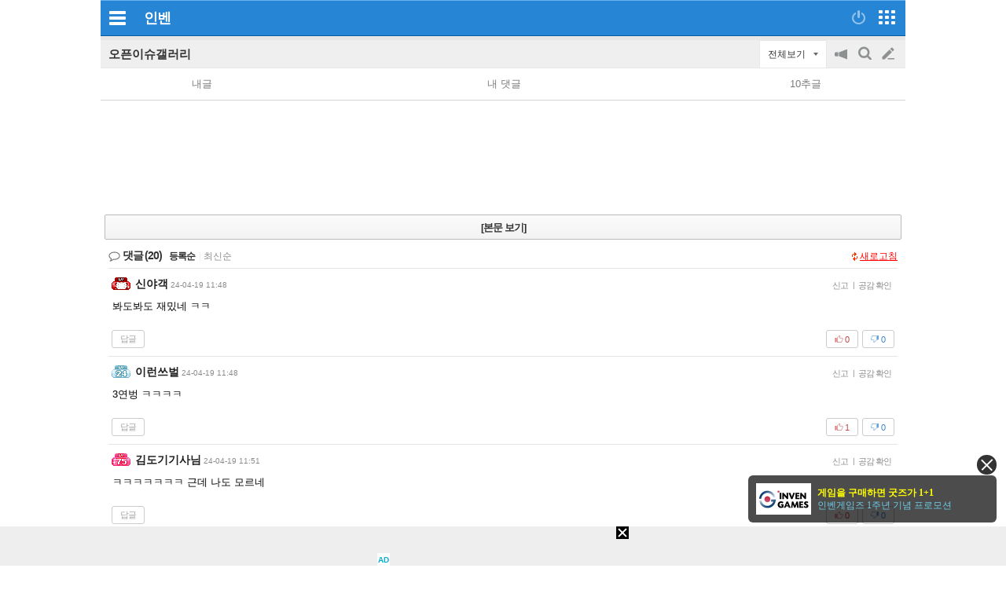

--- FILE ---
content_type: text/html; charset=UTF-8
request_url: https://zicf.inven.co.kr/RealMedia/ads/adstream_sx.ads/minven/webzine@Bottom1?ibt=ibtBottom1&ipage=webzine%2F2097%2F2245621
body_size: 429
content:
<script>
    function getParaByName(name) {
        name = name.replace(/[\[]/, "\\[").replace(/[\]]/, "\\]");
        var regex = new RegExp("[\\?&]" + name + "=([^&#]*)"),
            results = regex.exec("?ibt=ibtBottom1&ipage=webzine/2097/2245621");
        return results === null ? "" : decodeURIComponent(results[1].replace(/\+/g, " "));
    }

document.domain='inven.co.kr';
var ibt = getParaByName("ibt");
var bgcolorcode = "";
if (bgcolorcode!='') parent.setMobileAdibtBgColor(bgcolorcode, ibt);
</script>

<script src="https://api.ootoo.co.kr/cou/api_reco.php?code=invwmbb300x250&adid=&type=js&click_log=&click_type="></script>

--- FILE ---
content_type: text/html; charset=UTF-8
request_url: https://api.ootoo.co.kr/cou/api_reco.php?code=invwmbb300x250&adid=&type=js&click_log=&click_type=
body_size: 209
content:
document.write("<iframe src='https://api.ootoo.co.kr/cou/iframe/api_300x250.php?code=invwmbb300x250&adid=&click_log=1&click_id=&click_type=2' width='300' height='250' frameborder='0' scrolling='no'></iframe>")

--- FILE ---
content_type: text/html; charset=UTF-8
request_url: https://api.ootoo.co.kr/cou/iframe/api_300x250.php?code=invwmbb300x250&adid=&click_log=1&click_id=&click_type=2
body_size: 7717
content:

<!DOCTYPE html>
<html lang="ko">

<head>
  <meta http-equiv="Content-Type" content="text/html; charset=UTF-8">
  <title>로켓배송 상품, 오늘주문! 내일도착!</title>
  <meta name="viewport" content="width=device-width,initial-scale=1.0,minimum-scale=0,maximum-scale=10,user-scalable=yes">
  <meta name="HandheldFriendly" content="true">
  <meta name="format-detection" content="telephone=no">
  <link rel="stylesheet" href="https://code.jquery.com/ui/1.12.1/themes/base/jquery-ui.css">
  <script src="https://code.jquery.com/jquery-3.7.1.min.js" integrity="sha256-/JqT3SQfawRcv/BIHPThkBvs0OEvtFFmqPF/lYI/Cxo=" crossorigin="anonymous"></script>
  <script src="https://code.jquery.com/ui/1.13.2/jquery-ui.min.js" integrity="sha256-lSjKY0/srUM9BE3dPm+c4fBo1dky2v27Gdjm2uoZaL0=" crossorigin="anonymous"></script>
  <script src="https://cdnjs.cloudflare.com/ajax/libs/jqueryui-touch-punch/0.2.3/jquery.ui.touch-punch.min.js" integrity="sha512-0bEtK0USNd96MnO4XhH8jhv3nyRF0eK87pJke6pkYf3cM0uDIhNJy9ltuzqgypoIFXw3JSuiy04tVk4AjpZdZw==" crossorigin="anonymous" referrerpolicy="no-referrer"></script>
  <link rel="stylesheet" href="https://api.ootoo.co.kr/cou/iframe/css_300x250.css?1">
</head>
<SCRIPT>
var data_imsi = [
	{
	"productId": 8664928088,
	"name": "여성 치마바지 와이드팬츠",
  "imagePath": "https://ads-partners.coupang.com/openapi/image/[base64]",
  "landingUrl": "https://api.ootoo.co.kr/cou/land.php?code=invwmbb300x250&click_type=2&land=https%3A%2F%2Flink.coupang.com%2Fre%2FAFFSDP%3Flptag%3DAF0603729%26subid%3Dinvwmbb300x250%26pageKey%3D8664928088%26itemId%3D25149704056%26vendorItemId%3D92148285000%26traceid%3DV0-193-276d19cc78b88494%26requestId%3D20260125145402730000788345%26tsource%3Dhttps%253A%252F%252Fwww.inven.co.kr%252F%26token%3D57579C%26puid%3Deo4s7ce2l00otuk1%26puidType%3DPUID%26landing_exp%3DAPP_LANDING_A%26subparam%3D"
	}
,	{
	"productId": 8916105517,
	"name": "직택 PDRN+ 콜라겐 겔 토너 패드 잡티 모공 진정 잡티 흔적 수분",
  "imagePath": "https://ads-partners.coupang.com/openapi/image/[base64]",
  "landingUrl": "https://api.ootoo.co.kr/cou/land.php?code=invwmbb300x250&click_type=2&land=https%3A%2F%2Flink.coupang.com%2Fre%2FAFFSDP%3Flptag%3DAF0603729%26subid%3Dinvwmbb300x250%26pageKey%3D8916105517%26itemId%3D26051030436%26vendorItemId%3D93032430830%26traceid%3DV0-193-66ec2e6192bb65da%26requestId%3D20260125145402730000788345%26tsource%3Dhttps%253A%252F%252Fwww.inven.co.kr%252F%26token%3D57579C%26puid%3Deo4s7ce2l00otuk1%26puidType%3DPUID%26landing_exp%3DAPP_LANDING_A%26subparam%3D"
	}
,	{
	"productId": 8665409616,
	"name": "여성 경량 패딩 덕다운 오리털 루즈핏",
  "imagePath": "https://ads-partners.coupang.com/openapi/image/[base64]",
  "landingUrl": "https://api.ootoo.co.kr/cou/land.php?code=invwmbb300x250&click_type=2&land=https%3A%2F%2Flink.coupang.com%2Fre%2FAFFSDP%3Flptag%3DAF0603729%26subid%3Dinvwmbb300x250%26pageKey%3D8665409616%26itemId%3D25150423932%26vendorItemId%3D92148942823%26traceid%3DV0-193-31ccb6e84e1c707e%26requestId%3D20260125145402730000788345%26tsource%3Dhttps%253A%252F%252Fwww.inven.co.kr%252F%26token%3D57579C%26puid%3Deo4s7ce2l00otuk1%26puidType%3DPUID%26landing_exp%3DAPP_LANDING_A%26subparam%3D"
	}
];
var data = [data_imsi.map(item => [item])];

function checkAdBlocker() {
  var adBlockEnabled = false;
  var testAd = document.createElement('div');
  testAd.innerHTML = '&nbsp;';
  testAd.className = 'advertising';
  document.body.appendChild(testAd);
  if (testAd.offsetHeight === 0) { adBlockEnabled = true; }
  document.body.removeChild(testAd);
  return adBlockEnabled;
}

function displayContent() {
  if (checkAdBlocker()) { console.log('광고 차단 기능이 감지되었습니다. 컨텐츠가 제공되지 않습니다.'); } else { console.log('컨텐츠가 정상적으로 제공됩니다.'); }
}
</SCRIPT>

<body style="margin:0;padding:0;" class="vsc-initialized" onload="displayContent()">
  <div id="container" class="bordered container" coupang="vertical" mode="slide" carousel="vertical" style="border-color: rgb(219, 219, 219);">
    <div class="wiseSlideWrap" data-url="">
      <div id="slideshow-container">
      </div>
    </div>
    <div class="coupang">
      <div class="coupang-inner">
        <span id="coupang-content" class="clickable coupang-content">
          <img class="logo" src="https://static.coupangcdn.com/image/coupang/common/logo_coupang_w350.png">
          <span class="slogan">로켓배송 상품, 오늘주문! 내일도착!</span>
        </span>
      </div>
    </div>
  </div>
  <script type="text/javascript">
  $(document).ready(function() {
    try { var jsonData = data[0]; } catch (error) { var jsonData = []; }

    function initSlideShow() {
      var slideshowContainer = document.getElementById("slideshow-container");

      jsonData.forEach(function(productList) {
        var slide = document.createElement("div");
        slide.className = "mySlides";
        productList.forEach(function(product) {
          var img = document.createElement("img");
          img.src = product.imagePath;
          img.alt = '';
          img.width = '100%';
          img.setAttribute('data-landing-url', product.landingUrl);
          img.addEventListener("click", function(event) {
            $('.wiseSlideWrap').attr('data-url', product.landingUrl);
	    window.open(product.landingUrl, "_blank");

            event.stopPropagation();
          });
          slide.appendChild(img);
        });
        slideshowContainer.appendChild(slide);
      });
      showSlides();
    }

    var slideIndex = 0;
    
    function showSlides() {
      // Use global window object to clear timer from ANY previous execution
      if (window.slideTimer) clearTimeout(window.slideTimer);

      var i;
      var slides = document.getElementsByClassName("mySlides");
      for (i = 0; i < slides.length; i++) {
        slides[i].style.display = "none";
      }
      slideIndex++;
      if (slideIndex > slides.length) { slideIndex = 1; }
      slides[slideIndex - 1].style.display = "block";
      slides[slideIndex - 1].style.cursor = "pointer";
      
      // Store timer globally
      window.slideTimer = setTimeout(showSlides, 3500);
    }

    initSlideShow();

  });
  </script>
</body>

</html>


--- FILE ---
content_type: text/css
request_url: https://www.inven.co.kr/mobile/lib/style/ads.css?v=1a054a00b539cb56233f9e2343799ea2a
body_size: 1092
content:
/* ad top : size _ 320x50 */
.mobileTopAd {
	text-align: center;
	width: 100%;
	hegiht: auto;
	line-height: 0;
	padding-top: 7px;
	padding-bottom: 7px;
	background-color: #ebebeb;
}
/* content ad mid : size _ 320x100 */
#comAdM320x100contentMid {
	text-align: center;
	width: 100%;
	height: auto;
	line-height: 0;
	margin-top: 15px;
	margin-bottom: 30px;
}
/* popup : size _ 300x200 */
#comAdM300x200popupDiv {
	content: "";
	position: fixed;
	top: 0;
	left: 0;
	right: 0;
	bottom: 0;
	background: rgba(25, 25, 25, .7);
	z-index: 100000;

}

#comAdM300x200popupDiv::before {

}
#comAdM300x200popupDiv iframe,
#comAdM300x200popupDiv .mobileAdPopup {
	position: fixed;
	bottom: 50px;
	animation: fadeInUp 1s;
	
}
#comAdM300x200popupDiv .mobileAdPopup {
	width: 100%;
	max-width:600px;
	height: auto;
	background:transparent;
	/*border-radius: 8px;*/
	overflow:hidden;
	box-sizing: border-box;
}
#comAdM300x200popupDiv .mobileAdPopup * {
	font-family: HelveticaNeue-Light,AppleSDGothicNeo-Light,NanumGothic,'Malgun Gothic',sans-serif;
}
#comAdM300x200popupDiv .mobileAdPopup .blind {
	width: 1px;
	height: 1px;
	overflow: hidden;
	position: absolute;
	margin: -1px;
	padding: 0;
	clip: rect(0, 0, 0, 0);
}
#comAdM300x200popupDiv .mobileAdPopup .linkWrap {
	height: 100%;
	border-radius: 20px 20px 0 0;
	overflow: hidden;
	box-sizing: border-box;
}
#comAdM300x200popupDiv .mobileAdPopup .link {
	width: 100%;
	height: 100%;
	display: block;
	position: relative;
	box-sizing: border-box;
}
#comAdM300x200popupDiv .mobileAdPopup .link0 {
	padding-bottom:50px;
}
#comAdM300x200popupDiv .mobileAdPopup .link img {
	width: 100%;
	height: 100%;
}
#comAdM300x200popupDiv .mobileAdPopup .btnWrap {
	position: absolute;
	display:flex;
	flex-flow:row nowrap;
	justify-content: space-between;
	/*border-radius: 0 0 10px 10px;*/
	box-sizing: border-box;
}
#comAdM300x200popupDiv .mobileAdPopup .btnWrap .btn {
	font-weight: bold;
	text-align: center;
	cursor: pointer;
	box-sizing: border-box;
}


/* btn close type 0 */
#comAdM300x200popupDiv .mobileAdPopup .btnWrap.btnc0 {
	bottom:0;
	left:0;
	right:0;
	background:#fff;
}
#comAdM300x200popupDiv .mobileAdPopup .btnc0 .btn {
	height: 50px;
	font-size: 13px;
	color: #333;
	letter-spacing: -0.025em;
	background: transparent;
	border: none;
	flex:1 50%;
	padding:0 15px;
}
#comAdM300x200popupDiv .mobileAdPopup .btnc0 .btn:first-of-type {
	border-right:1px solid #eee;
}

/* btn close type 1 */
#comAdM300x200popupDiv .mobileAdPopup .btnWrap.btnc1 {
	top:10px;
	right:10px;
}
#comAdM300x200popupDiv .mobileAdPopup .btnc1 .btn {
	height: 32px;
	width: 32px;
	font-size: 21px;
	background: transparent;
	border: none;
}
/* btn close type 2 */
#comAdM300x200popupDiv .mobileAdPopup .btnWrap.btnc2 {
	top:10px;
	left:10px;
	bottom: 10px;
	flex-direction : column;
	justify-content: center;
	
}
#comAdM300x200popupDiv .mobileAdPopup .btnc2 .btn {
	height: 32px;
	width: 32px;
	font-size: 21px;
	background: transparent;
	border: none;
}
.ad-bbs-view-bottom {
    margin-bottom: 30px;
    width: 100%;
    height: auto;
}
#comAdM300x250BoardView {
    display: flex;
    margin: 0 auto 30px;
    width: 300px;
    height: 250px;
    justify-content: center;
    align-items: center;
}



/* popup : 300xheight layout */
#comAdM300x200popupDiv .mobileAdPopup300x200 {
	/*height:250px;*/
}

@keyframes fadeInUp {
    0% {
        opacity: 0;
        transform: translate3d(0, 100%, 0);
    }
    to {
        opacity: 1;
        transform: translateZ(0);
    }
}



--- FILE ---
content_type: application/javascript
request_url: https://html-load.com/script/m.inven.co.kr.js?hash=-1030037827
body_size: 139569
content:
// 
!function(){function a1u(t,e){const n=a1K();return(a1u=function(t,e){return n[t-=307]})(t,e)}function a1K(){const t=["History","repeating-conic-gradient( [from <angle>]? [at <position>]? , <angular-color-stop-list> )","getAtrulePrelude","documentElementKeys","unshift","requestIdleCallback not exists","isSafari","defineSlot","addEventListener","substr","https://","Terminate - not apply","</p>","Layer","PerformanceResourceTiming","generatedColumn","cmVzZXJ2ZWQySW5wdXQ=","about:","gpt-vuukle","<color>{1,4}","[auto|block|swap|fallback|optional]",", y: ","cefsharp",'video/mp4; codecs="av01.0.02M.08"',"gazetaprawna.pl","__fxdriver_evaluate","( <container-condition> )|( <size-feature> )|style( <style-query> )|<general-enclosed>","cmVzZXJ2ZWQy","pbjs","performance","http://localhost","atan( <calc-sum> )","Number sign is expected","domain switched","<'-ms-content-zoom-snap-type'>||<'-ms-content-zoom-snap-points'>","RPC","<'grid-row-gap'> <'grid-column-gap'>?","<'bottom'>","display:inline-block; width:300px !important; height:250px !important; position: absolute; top: -10000px; left: -10000px; visibility: visible","startLine","none|[objects||[spaces|[leading-spaces||trailing-spaces]]||edges||box-decoration]","/negotiate/v4/image?width=","getAtrule","floor","Please enter the password","window.parent.parent.apstag.runtime.callCqWrapper","VHNwektcVnZMMzkpOlBSYTh4Oy51ZyhgdD93XTZDT2ZGMQ==","#adshield","mousemove","onLine","s.amazon-adsystem.com","margin: 0; padding: 0;",'Negotiate "',"handlers","MHQ4a2JmMjZ1ejlzbWg3MTRwY2V4eQ==","Wrong value `","media",".umogames.com","<angle-percentage>{1,2}","focus/","pointer-events","log","Vertical line is expected","widthEval","after","&height=","plugins","bind","removeChild","INTERSTITIAL","input","catch","[<counter-name> <integer>?|<reversed-counter-name> <integer>?]+|none","xx-small|x-small|small|medium|large|x-large|xx-large|xxx-large","auto|optimizeSpeed|crispEdges|geometricPrecision","always|[anchors-valid||anchors-visible||no-overflow]","grippers|none","PluginArray","r script executed more than once","toPrimitive","text/javascript","as_window_id","success","<'max-block-size'>"," is expected","adthrive","decodeId","eDI5aGI4cHd2c2lsY21xMDY1dDQzN3JueXVvMWpmemtl","ratio","originalUrl","browserLanguage","Rzc1MmVgTFh4J1ptfTk8CXs/Rg==","boundingClientRect","separate|collapse|auto","window.top.confiant.services().onASTAdLoad","cWJ1dw==","is_tc_string_resolved","output","structure","Mozilla/5.0 (Macintosh; Intel Mac OS X 10_15_7) AppleWebKit/537.36 (KHTML, like Gecko) Chrome/139.0.0.0 Safari/537.36","cultureg","innerHTML","jizsl_","solid|double|dotted|dashed|wavy","<svg-length>","https://qa.html-load.com","<counter-style-name>|symbols( )","<composite-style>#","MediaQuery","&url=","declaration","child|young|old","<geometry-box>#","[[<family-name>|<generic-voice>] ,]* [<family-name>|<generic-voice>]|preserve","supports(",'<\/script><script src="',"auth","[AdBlockDetector] Cosmetic adblock detected","sourceMapURL could not be parsed","_fa_","auto||<ratio>","forsal.pl","WebKitMediaKeys","is_acceptable_ads_blocked","fromEntries","is_original_cmp_blocked","c3hwMlc5IC0zT25TJjdIPXJWNEQ7VFthdyFdTUFJL31MbA==","<number [1,∞]>","]-token","<length>{1,2}","test","hashchange","errArgs","element-not-selector","$cdc_asdjflasutopfhvcZLmcf","getElementsByClassName","[recovery] __tcfapi eventStatus is not useractioncomplete or tcloaded. value: ","start|middle|end","Profile is null or undefined","auto|never|always","start|end|center|justify|distribute","Map","PerformanceEntry","nthChildOf","followColorScheme","start","min( <calc-sum># )","import","FIRST_ORDERED_NODE_TYPE","acos( <calc-sum> )","not_blocking_ads",'link[rel="icon"]',"reset","BotdError","overlay|-moz-scrollbars-none|-moz-scrollbars-horizontal|-moz-scrollbars-vertical|-moz-hidden-unscrollable","slot","bWFHO0ZULmUyY1l6VjolaX0pZzRicC1LVVp5PHdMCl8/","__uspapiLocator","sourcesContent","translate( <length-percentage> , <length-percentage>? )","Blocked prebid request for ","svh","<position>#","Timed out waiting for consent readiness","[<integer [0,∞]> <absolute-color-base>]#","recovery_inventory_insert","always|auto|avoid","[<position> ,]? [[[<-legacy-radial-gradient-shape>||<-legacy-radial-gradient-size>]|[<length>|<percentage>]{2}] ,]? <color-stop-list>","race","default","checkStructure","ltr","as_inventories","child","none|mandatory|proximity","data-owner","normal|pre|nowrap|pre-wrap|pre-line|break-spaces|[<'white-space-collapse'>||<'text-wrap'>||<'white-space-trim'>]","nightmarejs","isVisibleDocument","inventories_key","<page-margin-box-type> '{' <declaration-list> '}'","top|bottom|block-start|block-end|inline-start|inline-end","bhg.com","random","Date.now is not a number"," or hex digit","!self","Percentage","a24xZWhvNmZqYnI0MHB4YzlpMnE=","v4ac1eiZr0","purpose1 consent error","request_id","em5iZw=="," |  ","Block","<integer>","matchAtrulePrelude","as_modal_loaded","__replaced","applyRatio","walkContext","<unknown>","match","isVisible","` in `","Number sign is not allowed",'" target="_blank" style="margin:0;font-size:10px;line-height: 1.2em;color:black;">Details</a>',"Boolean","insertAdjacentElement","` is missed","<length>{1,2}|auto|[<page-size>||[portrait|landscape]]","as-revalidator","HTMLMetaElement","window.parent.document.domain;","none|<angle>|[x|y|z|<number>{3}]&&<angle>","27d518f0","XMLHttpRequest","document.hidden","validate","unhandled exception - ","form","[<age>? <gender> <integer>?]","3rd-party xhr abort","pseudo","*[id]","syntaxStack","normal|[fill||stroke||markers]","window.process is","invalid protect-id key: ","<angle>|[[left-side|far-left|left|center-left|center|center-right|right|far-right|right-side]||behind]|leftwards|rightwards","isRemoved","getNode","repeat|no-repeat|space|round","iframe negotiate: configure message timeout: ","isDelim","round( <rounding-strategy>? , <calc-sum> , <calc-sum> )","gpt-adpushup","adshieldAvgRTT","WebGLRenderingContext is null","side_ad","optimize-contrast|-moz-crisp-edges|-o-crisp-edges|-webkit-optimize-contrast","urlGenerate","minutemedia","O2ZlUVhcLk54PHl9MgpVOWJJU0wvNmkhWXUjQWh8Q15a","iframe.contentDocument or contentWindow is null","textContent","remove","rlh","forEachRight","[AdBlockDetector] Snippet adblock detected","_ignoreInvalidMapping","shift","Function.prototype.bind is undefined","conic-gradient( [from <angle>]? [at <position>]? , <angular-color-stop-list> )","content_ad","add|subtract|intersect|exclude","end","M2M1MWdvcTQwcHphbDlyNnh1dnRrZXkyc3duajdtaWhi","none|both|horizontal|vertical|block|inline","auto|none|text|all","<'border-image-source'>||<'border-image-slice'> [/ <'border-image-width'>|/ <'border-image-width'>? / <'border-image-outset'>]?||<'border-image-repeat'>","[diagonal-fractions|stacked-fractions]","searchfield|textarea|push-button|slider-horizontal|checkbox|radio|square-button|menulist|listbox|meter|progress-bar|button","setPAAPIConfigForGPT","VGhlcmUgd2FzIGEgcHJvYmxlbSBsb2FkaW5nIHRoZSBwYWdlLiBQbGVhc2UgY2xpY2sgT0sgdG8gbGVhcm4gbW9yZS4=","host","document.head.appendChild, removeChild, childNodes","Unknown type","MSG_ACK_INVISIBLE","window.Notification is undefined","api","() => version"," requestBids.before hook: ","getType","Unknown type: ","cqb","z-index","most-width|most-height|most-block-size|most-inline-size","<ident> ['.' <ident>]*","3rd-party xhr error","Element_removeAttribute","function-token","from","Comment","viewport","bGU0OTcxbTVpcnB1a3hqdjNzcTJvOHk2MGduYnp0aHdmYQ==","none|discard-before||discard-after||discard-inner","auto|<integer>{1,3}","[<box>|border|padding|content]#","quizlet.com","contains","findAll","isAbsolute","tan( <calc-sum> )","AdShield API cmd.push","[<linear-color-stop> [, <linear-color-hint>]?]# , <linear-color-stop>","__selenium_unwrapped","Operator","v7.5.90","containerId","getStorageUpdates","<'column-rule-width'>||<'column-rule-style'>||<'column-rule-color'>","<'-ms-scroll-limit-x-min'> <'-ms-scroll-limit-y-min'> <'-ms-scroll-limit-x-max'> <'-ms-scroll-limit-y-max'>","classList","Array","generated","<complex-selector-unit> [<combinator>? <complex-selector-unit>]*","hidden","monitoring","dXk4b2EyczZnNGozMDF0OWJpcDdyYw==","ac-","rel","No element indexed by ","__isPrebidOnly","/health-check","url-token","closest-side|farthest-side|closest-corner|farthest-corner|<length>|<length-percentage>{2}","lookupValue","<combinator>? <complex-real-selector>","auto|<time>",'</h3><p style="margin:0;padding:0;font-size:10px;line-height: 1.2em;color:black;">',"script","auto|<length>","poster","auto|none|enabled|disabled","trys","wechat","caption|icon|menu|message-box|small-caption|status-bar","cmpStr","[recoverTcfCMP] start","3rd-party xhr unexpected response","prependData","Identifier is expected",".getAdserverTargeting","api.adiostech.com","3UdSQid","configIndex","<mask-layer>#","i|s","[recoverTcfCMP] __tcfloaded_cache hit. Value: ","removeItem","<ident>|<function-token> <any-value> )","insert","players","<'-ms-scroll-snap-type'> <'-ms-scroll-snap-points-y'>","toLog","auto|none|visiblePainted|visibleFill|visibleStroke|visible|painted|fill|stroke|all|inherit","ignoreInvalidMapping","[visible|hidden|clip|scroll|auto]{1,2}|<-non-standard-overflow>","done","resource","pagehide","GeneralEnclosed","search","\n--","dXl5aw==","Blocked prebid request error for ","webkitSpeechGrammar","MessagePort","Keyword","gpt-clickio","api.ootoo.co.kr","<time>|none|x-weak|weak|medium|strong|x-strong","[center|[[left|right|x-start|x-end]? <length-percentage>?]!]#","readSequence","auto? [none|<length>]","endpoint","-moz-ButtonDefault|-moz-ButtonHoverFace|-moz-ButtonHoverText|-moz-CellHighlight|-moz-CellHighlightText|-moz-Combobox|-moz-ComboboxText|-moz-Dialog|-moz-DialogText|-moz-dragtargetzone|-moz-EvenTreeRow|-moz-Field|-moz-FieldText|-moz-html-CellHighlight|-moz-html-CellHighlightText|-moz-mac-accentdarkestshadow|-moz-mac-accentdarkshadow|-moz-mac-accentface|-moz-mac-accentlightesthighlight|-moz-mac-accentlightshadow|-moz-mac-accentregularhighlight|-moz-mac-accentregularshadow|-moz-mac-chrome-active|-moz-mac-chrome-inactive|-moz-mac-focusring|-moz-mac-menuselect|-moz-mac-menushadow|-moz-mac-menutextselect|-moz-MenuHover|-moz-MenuHoverText|-moz-MenuBarText|-moz-MenuBarHoverText|-moz-nativehyperlinktext|-moz-OddTreeRow|-moz-win-communicationstext|-moz-win-mediatext|-moz-activehyperlinktext|-moz-default-background-color|-moz-default-color|-moz-hyperlinktext|-moz-visitedhyperlinktext|-webkit-activelink|-webkit-focus-ring-color|-webkit-link|-webkit-text","Failed to decode protect-id: id is empty","disableNativeAds","pluginsLength","728px","[recovery] __tcfapi removeEventListener","Failed to decode protect-url: url is empty","none|forwards|backwards|both","window.top.document.domain;","none|<color>|<url> [none|<color>]?|context-fill|context-stroke","releaseCursor","Url or Function is expected","edge","shouldPageviewOnUrlChange","image( <image-tags>? [<image-src>? , <color>?]! )","ZGdnbg==","dggn","alpha|luminance|match-source","Firefox/","aXRoYw==","localStorage","<'min-height'>","aria-label","marker-start","/negotiate/v4/fetch?passcode=","peek","` node type definition","lvmax","descriptors","Comma","value","<'pause-before'> <'pause-after'>?","languages","article","xyz|xyz-d50|xyz-d65","/inventory?host=","DocumentFragment","Inventory.insert","Hyphen minus","mode","javascript:","UserAgent","<integer>|<length>","adshieldMaxRTT","comma-token","https://07c225f3.online","stopImmediatePropagation","[none|<single-transition-property>]||<time>||<easing-function>||<time>||<transition-behavior-value>","status",") error","svmax","gpt-nextmillenium","Terminate - empty profile","rotate( [<angle>|<zero>] )","<font-weight-absolute>|bolder|lighter","larger|smaller","7Y6Y7J207KeA66W8IOu2iOufrOyYpOuKlCDspJEg66y47KCc6rCAIOuwnOyDne2WiOyKteuLiOuLpC4g7J6Q7IS47ZWcIOuCtOyaqeydhCDrs7TroKTrqbQgJ+2ZleyduCfsnYQg7YG066at7ZWY7IS47JqULg==","event_sample_ratio","webkitResolveLocalFileSystemURL","ZWhvcg==","compareByGeneratedPositionsDeflated","scaleY( [<number>|<percentage>] )","wrong contentWindow","vmin","[left|center|right|<length-percentage>] [top|center|bottom|<length-percentage>]","resolve","<'list-style-type'>||<'list-style-position'>||<'list-style-image'>","mask","__tcfapi","exp( <calc-sum> )","filterExpression","nextNonWsCode","updateCursors","nextState","computeSourceURL","setPrototypeOf","<ident-token> : <declaration-value>? ['!' important]?","ACK_VISIBLE","[<container-name>]? <container-condition>","<'align-self'>|anchor-center","givt_detected","matrix3d( <number>#{16} )","initInventoryFrame","isInRootIframe","MzZxejBtdjl0bmU3a3dyYTVpMXVqeDI4b3lmc3BjZ2xoNA==","collapse|discard|preserve|preserve-breaks|preserve-spaces|break-spaces","delim-token","errorTrace signal unexpected behaviour","var( <custom-property-name> , <declaration-value>? )","/negotiate/v4/video?width=","<mf-name>","rotateY( [<angle>|<zero>] )","data-empty-class","negotiate v4 test failed: ","loader","QiBjMQkzRlklPGZfYjJsdV44Wk5DeiNHJ3ZXTTdyJlE9","inside|outside","auto|baseline|before-edge|text-before-edge|middle|central|after-edge|text-after-edge|ideographic|alphabetic|hanging|mathematical","Lexer matching doesn't applicable for custom properties","center","googletag","MessageEvent_data","Unknown property","#as_domain","<time>#","appendList","normal|auto|<position>","cqmin","https://static.criteo.net/js/ld/publishertag.prebid.js","naturalWidth","Mesa OffScreen","throw new Error();","outerWidth","running|paused","none|hidden|dotted|dashed|solid|double|groove|ridge|inset|outset","runImpl","[normal|small-caps]","cache_adblock_circumvent_score","): ","` structure definition","eDxbeWtZJTEtc0s5X0MwUmFqIzhPTGxdL0h3aHFGVQkz","reload","[normal|<length-percentage>|<timeline-range-name> <length-percentage>?]#","opera","_parent","concat","as_inmobi_cmp_host","setIsTcfNeeded","state","return this","Window_setInterval","visible|hidden|clip|scroll|auto","setTimeout","normal|strong|moderate|none|reduced","instance","none|[crop||cross]","renderer",'" is a required argument.',"sin( <calc-sum> )","<box>#","['~'|'|'|'^'|'$'|'*']? '='","aXp4c29tcWgzcDhidmdhNDl3N2Z5MnRsdWM2ZTVuMDFy",".setPAAPIConfigForGPT","stroke","fundingchoices","nearest|up|down|to-zero","Invalid protect url prefix: ","Attribute selector (=, ~=, ^=, $=, *=, |=) is expected","Event","[common-ligatures|no-common-ligatures]","Raw","1159930hreKIR","startColumn","compareByOriginalPositions","color( <colorspace-params> [/ [<alpha-value>|none]]? )","positions","isVisibleElement","<transform-function>+","margin-left","normal|small-caps|all-small-caps|petite-caps|all-petite-caps|unicase|titling-caps","get-computed-style","middle","tokenIndex","0|1","error","findValueFragments","navigator.connection.rtt is undefined","abs","debug","Inventory(","loaded","Unexpected end of input",": unfilled negotiations were: [","lookupOffset","<'align-items'> <'justify-items'>?","UnicodeRange","iframe negotiate: safari/firefox timeout configured. timeout: ","prepend","CDC","Property","consents","toUpperCase","dvh","write","lch( [<percentage>|<number>|none] [<percentage>|<number>|none] [<hue>|none] [/ [<alpha-value>|none]]? )","a2AoNTl3aikie2c+c1xvNlRpQXgKTFA/cWFwdDBdLUl5ZQ==","<'border-width'>||<'border-style'>||<color>","blN5TkRHJ01qL288VSBsIlFFa21pWDJIe1pZSmg0JT1f","ident-token","break-walk","Failed to detect bot","inventory","rex","onmessage","6086008DpXddn","edgios","none|manual|auto","plainchicken.com","_top","hasAttribute","String_replace","[auto|<length-percentage>]{1,2}","CrOS","flex","auto|optimizeSpeed|optimizeLegibility|geometricPrecision","\n  ","heartbeat","none|[weight||style||small-caps||position]","[auto|<length-percentage>]{1,4}","none|path( <string> )","<'max-width'>","eDUwdzRvZTdjanpxOGtyNmk5YWZ0MnAxbmd1bG0zaHlidg==","Too many inventory failures - ","aWQ=","filter","closest","data:text/html,","skipSC","content-visibility","grad","size","document.getElementsByTagName","ellipse( [<shape-radius>{2}]? [at <position>]? )","bad-url-token","czN6Ym85YWhnZjdsazV5MGN1bXJwcW53eDZpNGpldnQy","__proto__","invalid protect-id length: ","memoryLimitThreshold","<'flex-basis'>","element-tagName","max-height","auto|both|start|end|maximum|clear","enums","dispatchEvent","[<'scroll-timeline-name'>||<'scroll-timeline-axis'>]#","<rectangular-color-space>|<polar-color-space>|<custom-color-space>","Terminate - not active","parent_after","lastUrl","normal|<baseline-position>|<content-distribution>|<overflow-position>? <content-position>","lexer","insertAfter","Zm1qeA==","appendData","eatDelim","log( <calc-sum> , <calc-sum>? )","getOwnPropertyDescriptor","contrast( [<number-percentage>] )","none|always|column|page|spread","<compound-selector>#","_mappings","ZT9gM0FVPDJaWzsJaUpFRlYnfFBhOFQ1ai0udiA6cSNIKQ==","NFdCXTM+CW89bk12Y0thd19yVlI3emxxbSlGcGA6VGdPJw==","tunebat.com","frame","generic","gecko/","_validateMapping","getClickUrl","attributionSrc","document.querySelectorAll","error on contentWindow","</pre>","lazyload","call","checkAtruleDescriptorName","script_onerror","<generic-script-specific>|<generic-complete>|<generic-incomplete>|<-non-standard-generic-family>","auto|after","shouldNegotiateAds","lastScrollY","Window_fetch","map","auto|<length>|<percentage>|min-content|max-content|fit-content|fit-content( <length-percentage> )|stretch|<-non-standard-size>","false","requestBids","getFirstListNode","recover_cmp_active","none|blink","_set","bTg5NjFxd3pnaHUyN3hlb2FwbjNrNWlsdnJmamM0c3l0MA==","index","api.reurl.co.kr","ports","acceptableAdsBait","ORDERED_NODE_ITERATOR_TYPE","MSG_ACK","<feature-value-declaration>","scrollWidth","Number, dimension, ratio or identifier is expected","async","gpt_requested_time","lookupOffsetNonSC","QjggL1k5b11WSENfcDN5dApoVE9OaTVxNklHLXI9Mmcl","compareByOriginalPositionsNoSource","isLoaded","@@toPrimitive must return a primitive value.","tagNameFilter","ad.doorigo.co.kr","start|end|center|baseline|stretch","width-greater-than","httpEquiv","parseWithFallback","chromium","data-src","reference","NmFreWhvcjgwbTM3c2xmdzF2eHA=","eventName","https://t.html-load.com","[<length-percentage>|auto]{1,2}|cover|contain","AdShield API","reject","findAllFragments","undefined","http://api.dable.io/widgets/","Document_querySelector","SupportsDeclaration","substringToPos","pubkey","Value","createList","auto|<custom-ident>","getUserIds","7d518f02","gpt-highfivve","<'flex-grow'>","x: ","uBlock Origin","<grid-line> [/ <grid-line>]{0,3}","cp.edl.co.kr","important","<number-percentage>{1,4}&&fill?","alt","marginwidth","<feature-type> '{' <feature-value-declaration-list> '}'","inventories","max( <calc-sum># )","atrulePrelude","fromCodePoint","https://qa.ad-shield.io"," result: ","':' <pseudo-class-selector>|<legacy-pseudo-element-selector>","Function","iterateNext","target","requestAnimationFrame","attachShadow",". Please enable 3rd-party image loading.","setSource","row|row-reverse|column|column-reverse","[Bot] bot UA detected, ua=","<complex-selector>#","<'border-top-left-radius'>","else","auto|bullets|numbers|words|spell-out|<counter-style-name>","open","idFilter","<body","singleNodeValue","prebid",'meta[http-equiv="Content-Security-Policy"]',"ABCDEFGHIJKLMNOPQRSTUVWXYZabcdefghijklmnopqrstuvwxyz","atob","[[left|center|right|top|bottom|<length-percentage>]|[left|center|right|<length-percentage>] [top|center|bottom|<length-percentage>]|[center|[left|right] <length-percentage>?]&&[center|[top|bottom] <length-percentage>?]]","compareByGeneratedPositionsInflated","isVisibleNode","w2g","[discretionary-ligatures|no-discretionary-ligatures]","light-dark( <color> , <color> )","<keyframe-block>+","<keyframes-name>","<-ms-filter-function>+","cXhuNml1cDNvdDhnejdmbGN3MDlieQ==","@stylistic|@historical-forms|@styleset|@character-variant|@swash|@ornaments|@annotation","scroll","logs","WhiteSpace","NWY7VnQicURMQjkxJ20KfT9SNlMoWiNBYEpyMEhRbEtQKQ==","<'border-bottom-right-radius'>","opt/","driver","<length>|thin|medium|thick","img_","MatchOnce","auto|<anchor-name>","<frequency>&&absolute|[[x-low|low|medium|high|x-high]||[<frequency>|<semitones>|<percentage>]]","https://static.dable.io/dist/plugin.min.js","Blocked ","<'background-color'>||<bg-image>||<bg-position> [/ <bg-size>]?||<repeat-style>||<attachment>||<box>||<box>","direction","clearTimeout","d3IyNzV5b2dzajRrdjAzaXpjbngxdWFxYjhwZmxtNnRo","<counter()>|<counters()>","traffective","iframe negotiate: onLoad, elapsed: ","Css","newsinlevels.com","( <declaration> )","Unknown at-rule","fonts.googleapis.com","Brackets","[<image>|<string>] [<resolution>||type( <string> )]","/cgi-bin/PelicanC.dll","Unexpected syntax '","svi","childElementCount","prev","NW52MWllZ3phMjY5anU4c29reTA0aDNwN3JsdGN4bWJx","[[<url> [<x> <y>]? ,]* [auto|default|none|context-menu|help|pointer|progress|wait|cell|crosshair|text|vertical-text|alias|copy|move|no-drop|not-allowed|e-resize|n-resize|ne-resize|nw-resize|s-resize|se-resize|sw-resize|w-resize|ew-resize|ns-resize|nesw-resize|nwse-resize|col-resize|row-resize|all-scroll|zoom-in|zoom-out|grab|grabbing|hand|-webkit-grab|-webkit-grabbing|-webkit-zoom-in|-webkit-zoom-out|-moz-grab|-moz-grabbing|-moz-zoom-in|-moz-zoom-out]]","<outline-radius>","-webkit-gradient( <-webkit-gradient-type> , <-webkit-gradient-point> [, <-webkit-gradient-point>|, <-webkit-gradient-radius> , <-webkit-gradient-point>] [, <-webkit-gradient-radius>]? [, <-webkit-gradient-color-stop>]* )","Selector","bot","elem","gptDisabled","auto|none|antialiased|subpixel-antialiased","ad01","scrollX,Y","adfit",'" is not in the set.',"base[href]","adshield-api","as_apply_gdpr","safari/firefox iframe timeout","none|button|button-bevel|caps-lock-indicator|caret|checkbox|default-button|inner-spin-button|listbox|listitem|media-controls-background|media-controls-fullscreen-background|media-current-time-display|media-enter-fullscreen-button|media-exit-fullscreen-button|media-fullscreen-button|media-mute-button|media-overlay-play-button|media-play-button|media-seek-back-button|media-seek-forward-button|media-slider|media-sliderthumb|media-time-remaining-display|media-toggle-closed-captions-button|media-volume-slider|media-volume-slider-container|media-volume-sliderthumb|menulist|menulist-button|menulist-text|menulist-textfield|meter|progress-bar|progress-bar-value|push-button|radio|scrollbarbutton-down|scrollbarbutton-left|scrollbarbutton-right|scrollbarbutton-up|scrollbargripper-horizontal|scrollbargripper-vertical|scrollbarthumb-horizontal|scrollbarthumb-vertical|scrollbartrack-horizontal|scrollbartrack-vertical|searchfield|searchfield-cancel-button|searchfield-decoration|searchfield-results-button|searchfield-results-decoration|slider-horizontal|slider-vertical|sliderthumb-horizontal|sliderthumb-vertical|square-button|textarea|textfield|-apple-pay-button","[<length-percentage>|left|center|right]#","none|ideograph-alpha|ideograph-numeric|ideograph-parenthesis|ideograph-space","crypto.getRandomValues() not supported. See https://github.com/uuidjs/uuid#getrandomvalues-not-supported","interval","<compound-selector> [<combinator>? <compound-selector>]*","Terminate - not registered in db","[normal|<baseline-position>|<content-distribution>|<overflow-position>? <content-position>]#","forEachToken","-1000px","skipUntilBalanced","<!DOCTYPE html>","[<line-names>? <track-size>]+ <line-names>?","initLogMessageHandler","ghi","script_version","<bg-image>#","[recoverTcfCMP] __tcfloaded_cache set","<'inset-block-end'>","none|[<number>|<percentage>]{1,3}","contentAreaSelectors","padStart","decodeUrl","&error=","pageview","none|<position>#","stack","NzRoZnZidGNqMmVyb2EwdWw1Nnl3M2lucXhrZ3A5bTF6cw==","https://report.error-report.com/modal?"," is not a constructor or null","nth","&id=","auto|from-font|[under||[left|right]]","unit","content","Name is expected","btoa","nextSibling","[( <scope-start> )]? [to ( <scope-end> )]?","[<length>{2,3}&&<color>?]","padding-right","<'mask-border-source'>||<'mask-border-slice'> [/ <'mask-border-width'>? [/ <'mask-border-outset'>]?]?||<'mask-border-repeat'>||<'mask-border-mode'>","defineOutOfPageSlot","content-box|border-box","20030107","marker-mid","<'align-content'> <'justify-content'>?","Reflect","edg/","<length>||<color>","blocked_filters","adshield-loaded","getAdserverTargeting","parse","uBO:","atrules","af8d5326","!(function(){","cap","<'min-width'>","normal|stretch|<baseline-position>|[<overflow-position>? <self-position>]","Anchor element doesn't have parent","/adsid/integrator.js","Date.now","hostage","<style-condition>|<style-feature>","<absolute-size>|<relative-size>|<length-percentage>","none|[<'flex-grow'> <'flex-shrink'>?||<'flex-basis'>]","Missed `structure` field in `","insertData","port1","rest","auto|none|[[pan-x|pan-left|pan-right]||[pan-y|pan-up|pan-down]||pinch-zoom]|manipulation","geniee-prebid","awesomium","AccentColor|AccentColorText|ActiveText|ButtonBorder|ButtonFace|ButtonText|Canvas|CanvasText|Field|FieldText|GrayText|Highlight|HighlightText|LinkText|Mark|MarkText|SelectedItem|SelectedItemText|VisitedText","consumeUntilLeftCurlyBracket","<shape>|auto","Spaces","https://report.error-report.com/modal?eventId=&error=","getAtruleDescriptor","createObjectURL","lookupTypeNonSC","<custom-ident>|<string>","cef","repeat( [auto-fill|auto-fit] , [<line-names>? <fixed-size>]+ <line-names>? )","can't access document.hidden","-moz-radial-gradient( <-legacy-radial-gradient-arguments> )|-webkit-radial-gradient( <-legacy-radial-gradient-arguments> )|-o-radial-gradient( <-legacy-radial-gradient-arguments> )","extra","autoRecovery","block|inline|run-in","[none|<custom-ident>]#","adapi.inlcorp.com","consumeUntilExclamationMarkOrSemicolon","2379796sulpRJ","isCmpBlockedFinally: ","hasFocus","combo","base","iframe negotiate msg: ","sectionChange","onerror","sendBeacon","6d29821e","Jm0yR1Q1SXJQIiAuQihvPTppZ2JKcFduejd0Y3ZOWmA+Cg==","<length>|auto","<number-zero-one>","<forgiving-selector-list>","aXZtc2xyNDhhY2Uzem9rZ3h0MTBiNnA=","[recoverTcfCMP] __tcfloaded_cache miss. Loading...","sourceMap","auto|<position>","consumeFunctionName","none|<integer>","mediaType","Promise","not <query-in-parens>|<query-in-parens> [[and <query-in-parens>]*|[or <query-in-parens>]*]","<'height'>","samsungbrowser","__lastWatirConfirm","umogames.com","getPrototypeOf","ev-times.com","<clip-source>|[<basic-shape>||<geometry-box>]|none","none|vertical-to-horizontal","[<length-percentage>|left|center|right] [<length-percentage>|top|center|bottom]?","token","First-party image load success",'Delim "',"performance_gpt_ad_rendered","<legacy-device-cmyk-syntax>|<modern-device-cmyk-syntax>","searchParams","none|auto|<percentage>","auto|sRGB|linearRGB","none|element|auto","randomUUID","Integer is expected","__fpjs_d_m","location","initLogUploadHandler","[pack|next]||[definite-first|ordered]","normal|none|[<common-lig-values>||<discretionary-lig-values>||<historical-lig-values>||<contextual-alt-values>]","VHg8V3xYdmN1YkN6LWVrVS8gb2lNCSY6JUlnPjJoe3Nb","height:    600px; position: sticky; top: 20px; display: block; margin-top: 20px; margin-right: 10px;","insertImpl","repeat( [<integer [1,∞]>] , [<line-names>? <fixed-size>]+ <line-names>? )","protectCss","-moz-calc(","Heartbeat timeout.","ad-unit","Unknown node type:","eX1YV11PJkdsL0N0KXNZQjgtYkY0UgpEJ3BTRTBcdS5aUA==","text/html","components","Navigator","[normal|x-slow|slow|medium|fast|x-fast]||<percentage>","https://c.amazon-adsystem.com/aax2/apstag.js","gpt-ima-adshield","decodeURIComponent","<length-percentage>{1,4} [/ <length-percentage>{1,4}]?","detect","<number>|<dimension>|<ident>|<ratio>","column","disallowEmpty","<symbol>+","lastChild","ivt","consumeUntilBalanceEnd","cache_is_blocking_acceptable_ads","attributeFilter","SharedWorker","getConfig","<'padding-left'>{1,2}","selectors","cross-fade( <cf-mixing-image> , <cf-final-image>? )","adingo","sentrySampleRatio","baseline|sub|super|text-top|text-bottom|middle|top|bottom|<percentage>|<length>","/negotiate/v4/script?passcode=","YmphM3prZnZxbHRndTVzdzY3OG4=","x-frame-height","reason","center|start|end|flex-start|flex-end","cdn-exchange.toastoven.net","<family-name>#","` should not contain a prelude","auto|loose|normal|strict|anywhere","BatteryManager","translate3d( <length-percentage> , <length-percentage> , <length> )","AddMatchOnce","script_abort","requestNonPersonalizedAds","<line-style>{1,4}","port2","parseFromString","<complex-real-selector-list>","SktqJUlWels8RUgmPUZtaWN1TS46CVMteFBvWnM3CmtB","whale","document.documentElement is undefined","script:","MediaQueryList","nextCharCode","AV1 codec is not supported. Video negotiation will be suppressed.","navigator","should_apply_gdpr",'<meta name="color-scheme" content="',"_generateSourcesContent","ssmas","<frequency>|<percentage>","N/A","xywh( <length-percentage>{2} <length-percentage [0,∞]>{2} [round <'border-radius'>]? )","__webdriver_script_function","/negotiate/v3/iframe?passcode=","Error","brightness( <number-percentage> )","grayscale( <number-percentage> )","immediate","scrollY","scrolling","https://html-load.cc","randomize","100%","encodeURIComponent","[<line-names>? [<fixed-size>|<fixed-repeat>]]* <line-names>? <auto-repeat> [<line-names>? [<fixed-size>|<fixed-repeat>]]* <line-names>?","c204ZmtocndhOTR5MGV1cGoybnEx","<number>|<dimension>|<percentage>|<calc-constant>|( <calc-sum> )","getConsentMetadata","isVisibleIframe","sleipnir/","VzB8N196fXtyb1lraFhMXiUoJy8+TnRRR2d1WlNBNHZV","negotiate_v4_fail_test","env( <custom-ident> , <declaration-value>? )","UUNBQlYiXSMwamImV282dDpVdWlIZzFyUEQ0JSlSbE5rLQ==","<linear-gradient()>|<repeating-linear-gradient()>|<radial-gradient()>|<repeating-radial-gradient()>|<conic-gradient()>|<repeating-conic-gradient()>|<-legacy-gradient>","NGJvdjI4c3lxN3hhY2VnNjVmbTA5cnQzbGlobmt1empwMQ==","letemsvetemapplem.eu","clip-path","webkitMediaStream","matchDeclaration","shouldReinsertByUrl","isBlocked"," undefined","<keyframe-selector># { <declaration-list> }","shouldApplyGdpr","-webkit-calc(","windowSize","clientHeight","error on googletag.pubads()","term","Brian Paul","single|multiple","dXNqbDRmaHdicHIzaXl6NXhnODZtOWV2Y243b2swYTIxdA==","<url>+","previousSibling","<length-percentage>","inventoryId","Analytics.event(","true","<declaration>","counters( <counter-name> , <string> , <counter-style>? )","ZnU2cXI4cGlrd2NueDFhc3RtNDc5YnZnMmV6bG8wM2h5","b2lscjg3dDZnMXFiejVlZjRodnB5Y3VqbXgzbndzMDJrOQ==","notifications","scrollHeight","close","gpt-andbeyond","freeze","auto|[over|under]&&[right|left]?","none|[first||[force-end|allow-end]||last]","admiral","toSetString","shardingIndex","<length>|<percentage>","[auto|<integer>]{1,3}","https://m1.openfpcdn.io/botd/v","url-not-equal","gpt_slot_rendered_time","createItem","base64 failed","none|<dashed-ident>#","selected","nonzero|evenodd","auto|thin|none","versions","[<display-outside>||<display-inside>]|<display-listitem>|<display-internal>|<display-box>|<display-legacy>|<-non-standard-display>","div#contents > span#ads","layer( <layer-name> )","tokenStart","as_backgroundColor","flat|preserve-3d","appendScriptElementAsync","findLastIndex","heightEval","none|[[filled|open]||[dot|circle|double-circle|triangle|sesame]]|<string>",' <html>\n      <head>\n        <style></style>\n        <style></style>\n        <style></style>\n        <style></style>\n        <style></style>\n        <style></style>\n        <meta name="as-event-handler-added" />\n      </head>\n      <body marginwidth="0" marginheight="0">\n        <a target="_blank" rel="noopener noreferrer" href>\n          <div id="container" class="vertical mid wide">\n            <div class="img_container">\n              <img src />\n            </div>\n            <div class="text_container">\n              <div class="title"></div>\n              <div class="description"></div>\n              <div class="sponsoredBy"></div>\n            </div>\n          </div>\n        </a>\n      </body>\n    </html>',"transferSize","okNetworkStatusCodes","startOffset","/ivt/detect","BotDetector.detect can't be called before BotDetector.collect","core-ads","push","offset","[<url>|<gradient>|none] [<length-percentage>{4} <-webkit-mask-box-repeat>{2}]?","tokens","fo2nsdf","<html><head></head><body></body></html>","parent","auto|inter-character|inter-word|none","display:none","child_last","number","any","AS-ENCODED-VAL","<position>","findDeclarationValueFragments","invalid protect-id prefix: ","First-party image load failed","setSourceContent","reverse","ar-v1","Number of function is expected","__webdriver_script_fn","normal|small-caps","<length-percentage>|closest-side|farthest-side","revert","isValidPosition","load","[<page-selector>#]?","7cfdc6c7","gpt_disabled_by_missing_tcf","/negotiate/v4/iframe?passcode=","brave","configurable","adsinteractive","beforeHtml","right","MSG_SYN_URG","onabort","<html><head><script>","calc(","lines","<length-percentage>|min-content|max-content|auto","eval","window.top._df.t","num","applyTo","custom-ident","onreadystatechange","[<length>|<percentage>]{1,4}","&domain=","M2Jwa2ltZnZ4ZTcxNm56b3lydzBxNTI=","code","callback","systemLanguage","<'border-top-width'>","joinAdInterestGroup","clear","none|auto|textfield|menulist-button|<compat-auto>","parseFloat","<length>","hsl( <hue> <percentage> <percentage> [/ <alpha-value>]? )|hsl( <hue> , <percentage> , <percentage> , <alpha-value>? )",'iframe[name="',"Matching for a tree with var() is not supported","<dashed-ident>","text_ads","data-","window","ariaLabel","keyval","deg","/negotiate/script-set-value","scanSpaces","destroySlots","getGPPData","Terminate - non-adblock","protectHtml","style","no-cache","xhr","__lastWatirPrompt","XncgVl8xcWs2OmooImc+aSVlfEwyY0k=","getArg","bTByeWlxdDgzNjJwMWZhdWxqNHpnaA==","scroll( [<axis>||<scroller>]? )","Bad value for `","view( [<axis>||<'view-timeline-inset'>]? )","max-width","gdprApplies","initMain","start|end|center|justify|distribute|stretch","Unknown node type: ","<target-counter()>|<target-counters()>|<target-text()>","string-try-catch","profile.shouldApplyGdpr","params","canvas","max","<mask-reference>#","normal|<percentage>","selectorList","frameScript","querySelector","relative","INVENTORY_FRAME","normal|break-all|keep-all|break-word|auto-phrase","opacity:","skipWs","[<length>|<number>]{1,4}","_array","https://pagead2.googlesyndication.com/pagead/js/adsbygoogle.js","Rule","out_of_page","[alternate||[over|under]]|inter-character","que","boolean-expr","cqw","interstitial","auto|text|none|contain|all","none|<single-transition-property>#","fromSourceMap","String or url() is expected","height:    250px; position: sticky; top: 20px; display: block; margin-top: 20px; margin-right: 10px;","Blocked interstial slot define:","start|center|end|justify","auto|use-script|no-change|reset-size|ideographic|alphabetic|hanging|mathematical|central|middle|text-after-edge|text-before-edge","botd timeout","cssText","target-counters( [<string>|<url>] , <custom-ident> , <string> , <counter-style>? )","<repeat-style>#","response","` should contain a prelude","none|repeat( <length-percentage> )","protect","IFrame","3rd-party script error","/negotiate/script-set-value?passcode=","<paint>","normal|<length>","declarators","lookupType","canPlayType","Unsupported version: ","leaveAdInterestGroup","rotate3d( <number> , <number> , <number> , [<angle>|<zero>] )","attributes","setImmediate","longestMatch","whitespace-token","normal|light|dark|<palette-identifier>","azUyM3RscHplcXZzMHlqaDgxb2d1YTZ3bmJyN2M5bWY0aQ==","mozInnerScreenX","__lastWatirAlert","charCodeAt","<bg-size>#","number-token","<single-animation-fill-mode>#","/negotiate/v4/xhr?passcode=","parseInt","entries","div#contents","bnh6bg==","spawn","getElementById",", width: ","removed","from-image|<angle>|[<angle>? flip]","as_console","Math","    ","electron","border-box|padding-box|content-box","cqh","prototype","YTI3NGJjbGp0djBvbXc2ejlnNXAxM3VzOGVraHhpcmZx","normal|none|[<content-replacement>|<content-list>] [/ [<string>|<counter>]+]?","hue-rotate( <angle> )","<supports-condition>","normal|stretch|<baseline-position>|<overflow-position>? [<self-position>|left|right]|legacy|legacy&&[left|right|center]","scope","<wq-name>","skipValidation","<track-breadth>|minmax( <inflexible-breadth> , <track-breadth> )|fit-content( <length-percentage> )","gpt-adapex","http","general-enclosed","jsHeapSizeLimit","?as-revalidator=","A5|A4|A3|B5|B4|JIS-B5|JIS-B4|letter|legal|ledger","as_key","[none|<keyframes-name>]#","https://fb.css-load.com","[recoverTcfCMP] ","<calc-value> ['*' <calc-value>|'/' <number>]*","WwllJjVCXlc+MCMKcmJxSTd9LUF8Yw==","<'border-top-width'>||<'border-top-style'>||<color>","<type-selector>|<subclass-selector>",".setTargetingForGPTAsync","POST","[<length-percentage>|left|center|right|top|bottom]|[[<length-percentage>|left|center|right]&&[<length-percentage>|top|center|bottom]] <length>?","mismatchOffset","[[left|center|right|span-left|span-right|x-start|x-end|span-x-start|span-x-end|x-self-start|x-self-end|span-x-self-start|span-x-self-end|span-all]||[top|center|bottom|span-top|span-bottom|y-start|y-end|span-y-start|span-y-end|y-self-start|y-self-end|span-y-self-start|span-y-self-end|span-all]|[block-start|center|block-end|span-block-start|span-block-end|span-all]||[inline-start|center|inline-end|span-inline-start|span-inline-end|span-all]|[self-block-start|self-block-end|span-self-block-start|span-self-block-end|span-all]||[self-inline-start|self-inline-end|span-self-inline-start|span-self-inline-end|span-all]|[start|center|end|span-start|span-end|span-all]{1,2}|[self-start|center|self-end|span-self-start|span-self-end|span-all]{1,2}]","insertAdjacentHTML","block","auto|<length>|<percentage>","message","phantomjs","<'border-width'>","hsla( <hue> <percentage> <percentage> [/ <alpha-value>]? )|hsla( <hue> , <percentage> , <percentage> , <alpha-value>? )","stylesheet","Expect a number","eTkzcmZ0czdseHE4dmtnamVuNW0waTZ3emhhcDF1Y2Iybw==","baseURI","normal|ultra-condensed|extra-condensed|condensed|semi-condensed|semi-expanded|expanded|extra-expanded|ultra-expanded","decorator","explicit","FeatureRange","coachjs","blockIVT","none|left|right|both|inline-start|inline-end","<'inset'>","text-ad","startsWith","body > div > span","<an-plus-b>|even|odd","adUnits","aG5bUlhtfERPSC86LkVWS0o7NH1TVQ==","PseudoClassSelector",'<a href="',"auto|never|always|<absolute-size>|<length>","whatcardev.haymarket.com","MSG_ACK_VISIBLE","add","sizes","Favicon loading failed. Media negotiations will be suppressed.","pathname","[AdBlockDetector] acceptable ads check target ","normal|reset|<number>|<percentage>","<'cue-before'> <'cue-after'>?","symplr","HEAD","<declaration-value>","[<type-selector>? <subclass-selector>*]!","<'margin-left'>","IntersectionObserverEntry","Equal sign is expected","linear|radial","reduceRight","repeating-linear-gradient( [<angle>|to <side-or-corner>]? , <color-stop-list> )","getCategoryExclusions","<number>|left|center|right|leftwards|rightwards","<page-selector-list>","normal|<length-percentage>","webgl","removeProperty","CDO","bWlsYmAjM0JhcV07RFRWP2UuPCAmYw==","CDC-token","length","auto|fixed","features","linear-gradient( [[<angle>|to <side-or-corner>]||<color-interpolation-method>]? , <color-stop-list> )","getVersion","data-cmp-ab","innerText","setTargetingForGPTAsync","result","clientWidth","replaceSync","auto|<svg-length>","<boolean-expr[","Match","isGecko","circle( [<shape-radius>]? [at <position>]? )","<blend-mode>|plus-lighter",";<\/script>","__sa_","xhr_defer","bidsBackHandler","some","N is expected","before doesn't belong to list","<'container-name'> [/ <'container-type'>]?","head","cfdc6c77","hwb( [<hue>|none] [<percentage>|none] [<percentage>|none] [/ [<alpha-value>|none]]? )","minViewportWidth","element-visible-selector","chained|none","findLast","dvw","/asn","Negotiate v4 completed in ","none|<image>","Iframe got ready in ","HTMLTemplateElement","':' [before|after|first-line|first-letter]","getProperty","def","saturate( <number-percentage> )","last_bfa_at","[<'outline-width'>||<'outline-style'>||<'outline-color'>]","<custom-ident> : <integer>+ ;","backgroundImage","Failed to get key from: ","UWpeIE5DVXY1NGxlIlZNbV8zMEdM","__tcfapi not found within timeout","throw","channel","https://ad-delivery.net/px.gif?ch=2","[auto|alphabetic|hanging|ideographic]","purpose","Element_innerHTML","webGL","smsonline.cloud","Expect `","notificationPermissions signal unexpected behaviour","<any-value>","getTokenStart","profile","recover_cmp_region",", fetch: ","normal|always","URL","cmpId","hoyme.jp","file","HTMLImageElement","ric","Element_attributes","//# sourceURL=rtb_adm.js","__as_rej","banner-ad","insertList","<'border-style'>","iframe ready deadline exceeded","<complex-selector-list>","XHlqTUYtZiJSWwlId3hucylwSUMxPTI1OEU5NlBLOkpPCg==","is_cmp_blocked_finally","iframe load timeout-fetch error: ","geb","as_","6972UffPoX","[auto|reverse]||<angle>","Invalid protect url: ","TkduRThhX3kuRmpZTz00dzNdcDc=","dWwyb3cwMWo5enE1OG1mazRjdjM3YWJzeWlndGVoNnhu","text_ad","<ns-prefix>? <ident-token>","KHIlOTZqVks3e2tQCWdEaE9jRnMnMTtNIkl1UVoveXFB","preload","<'border-bottom-left-radius'>","loc","<'min-inline-size'>","Apple","https://fb.content-loader.com","semicolon-token","none|<filter-function-list>","'[' <wq-name> ']'|'[' <wq-name> <attr-matcher> [<string-token>|<ident-token>] <attr-modifier>? ']'","Semicolon or block is expected","port","content-box|border-box|fill-box|stroke-box|view-box","then",".source","CDO-token","<'margin-left'>{1,2}","isParentsDisplayNone","color-mix( <color-interpolation-method> , [<color>&&<percentage [0,100]>?]#{2} )","</head><body></body></html>","filterNthElements","__esModule","buildID","function","<'inset-inline-start'>","Node_textContent","dpi","distinctiveProps","SyntaxError","auto|normal|active|inactive|disabled","none|[underline||overline||line-through||blink]|spelling-error|grammar-error","Nm03a3dlM3Fhb2h1NWc0Yno4aQ==","generic( kai )|generic( fangsong )|generic( nastaliq )","query","/analytics?host=","_blank","N3o+Z317L1cjYGNbWlQmc0k8Mi1oYUtYWW4Kbyl4U0ZB","em1wYw==","repeat-x|repeat-y|[repeat|space|round|no-repeat]{1,2}",":before","consumeUntilLeftCurlyBracketOrSemicolon","document.documentElement.clientWidth, clientHeight","data-skip-protect-name","width|height|block|inline|self-block|self-inline","as_inmobi_cmp_id","eatIdent","percentage-token","/gpt/setup","<'left'>","Generic","OutOfPageFormat","unhandled exception","(function(){","OTF5c3hlOGx1b3JuNnZwY2l3cQ==","MatchOnceBuffer","postMessage","tpmn","[<mask-reference>||<position> [/ <bg-size>]?||<repeat-style>||[<box>|border|padding|content|text]||[<box>|border|padding|content]]#","layer(","functionBind","__gpp","units","dvmax","filename","<'caret-color'>||<'caret-shape'>","_self","Negotiate v4 ","content_area","width-equal-or-greater-than","append","a3JCSnREKFFsdl4+I1toe1gxOW8mU0VBTS9uIk89IDA1UA==","Py0wOHRQKEpIMUVHeyVbaiZzIiBENWs=","geniee","apply","repeating-radial-gradient( [<ending-shape>||<size>]? [at <position>]? , <color-stop-list> )","[<url> [format( <string># )]?|local( <family-name> )]#","responseText","none|<track-list>|<auto-track-list>|subgrid <line-name-list>?","male|female|neutral","vmax","a3luYg==","region","padding|border","skip","collect","padding-bottom","close-error-report","[data-uri]","didomi","[<length-percentage>|<number>|auto]{1,4}","isFirefox","ping","[object Reflect]","property","12145232bJxwjk"," failed: ","getLocationFromList","bottom","__isPrebidOnly event listener removed","ZW93NXJmbHVxOHg0emdqNzBwMTNjaTZtaDJzOXRua2Fidg==","timestamp","<color> <color-stop-length>?","DOMParser_parseFromString","line","cmpChar","/prebid.js","/negotiate/v4/iframe-2nd?passcode=",", scrollY: ","reversed( <counter-name> )","(E2) Invalid protect url: ","<compositing-operator>#","addProperty_",'SourceMapGenerator.prototype.applySourceMap requires either an explicit source file, or the source map\'s "file" property. Both were omitted.',"[full-width|proportional-width]","width-less-than","player","Parse error: ","redirected","Forward report url to engineers","<'inset-inline'>","<wq-name>|<ns-prefix>? '*'","( [<mf-plain>|<mf-boolean>|<mf-range>] )","<integer>&&<symbol>","defineProperty","inline|block|horizontal|vertical","adv-space","parseContext",'","width":160,"height":600,"position":{"selector":"div#contents","position-rule":"child-0","insert-rule":[]},"original-ads":[{"selector":"div#contents > span#ads"}],"attributes":[]}]}',"https:","(prefers-color-scheme: light)","tel:","Bad syntax","dump","reportToSentry","ADNXSMediation","sort","create","Combinator"," node type","atan2( <calc-sum> , <calc-sum> )","none|<shadow-t>#","none|<image>|<mask-source>","ignore|stretch-to-fit","dogdrip.net","SyntaxMatchError","<html","Range","lvmin","<url>","useractioncomplete","Hash","iframe ready timeout (fetch error)","Failed to load website due to adblock: ","freestar","{-token","3188164eTVqKV","visible|hidden","[jis78|jis83|jis90|jis04|simplified|traditional]","none|<custom-ident>+","maxViewportWidth","signalStatus","Token","<'opacity'>"," | value: ","normal|<number>|<length>|<percentage>","none|railed"," used broken syntax definition ","ab43d8d5","XXX","Identifier or parenthesis is expected","as_adblock","function a0Z(e,Z){const L=a0e();return a0Z=function(w,Q){w=w-0xf2;let v=L[w];return v;},a0Z(e,Z);}function a0e(){const eD=['onload','as_','526myoEGc','push','__sa_','__as_ready_resolve','__as_rej','addEventListener','LOADING','XMLHttpRequest','entries','getOwnPropertyDescriptor','_as_prehooked_functions','status','script_onerror','__fr','xhr_defer','href','isAdBlockerDetected','length','then','8fkpCwc','onerror','apply','readyState','_as_prehooked','set','__as_new_xhr_data','Window','catch','charCodeAt','location','document','onreadystatechange','__as_xhr_open_args','_as_injected_functions','DONE','open','toLowerCase','handleEvent','defineProperty','name','54270lMbrbp','__as_is_xhr_loading','prototype','decodeURIComponent','contentWindow','EventTarget','407388pPDlir','__as_xhr_onload','collect','get','call','JSON','setAttribute','Element','btoa','__as_is_ready_state_change_loading','GET','4281624sRJEmx','__origin','currentScript','1433495pfzHcj','__prehooked','1079200HKAVfx','window','error','687boqfKv','fetch','load','1578234UbzukV','function','remove','hostname','adshield'];a0e=function(){return eD;};return a0e();}(function(e,Z){const C=a0Z,L=e();while(!![]){try{const w=-parseInt(C(0x10a))/0x1*(-parseInt(C(0x114))/0x2)+-parseInt(C(0xf7))/0x3+-parseInt(C(0x127))/0x4*(parseInt(C(0x13c))/0x5)+parseInt(C(0x10d))/0x6+parseInt(C(0x105))/0x7+parseInt(C(0x107))/0x8+-parseInt(C(0x102))/0x9;if(w===Z)break;else L['push'](L['shift']());}catch(Q){L['push'](L['shift']());}}}(a0e,0x24a95),((()=>{'use strict';const m=a0Z;const Z={'HTMLIFrameElement_contentWindow':()=>Object[m(0x11d)](HTMLIFrameElement[m(0xf3)],m(0xf5)),'XMLHttpRequest_open':()=>Q(window,m(0x11b),m(0x137)),'Window_decodeURIComponent':()=>Q(window,m(0x12e),m(0xf4)),'Window_fetch':()=>Q(window,m(0x12e),m(0x10b)),'Element_setAttribute':()=>Q(window,m(0xfe),m(0xfd)),'EventTarget_addEventListener':()=>Q(window,m(0xf6),m(0x119))},L=m(0x116)+window[m(0xff)](window[m(0x131)][m(0x123)]),w={'get'(){const R=m;return this[R(0xf9)](),window[L];},'collectOne'(v){window[L]=window[L]||{},window[L][v]||(window[L][v]=Z[v]());},'collect'(){const V=m;window[L]=window[L]||{};for(const [v,l]of Object[V(0x11c)](Z))window[L][v]||(window[L][v]=l());}};function Q(v,l,X){const e0=m;var B,s,y;return e0(0x108)===l[e0(0x138)]()?v[X]:e0(0x132)===l?null===(B=v[e0(0x132)])||void 0x0===B?void 0x0:B[X]:e0(0xfc)===l?null===(s=v[e0(0xfc)])||void 0x0===s?void 0x0:s[X]:null===(y=v[l])||void 0x0===y||null===(y=y[e0(0xf3)])||void 0x0===y?void 0x0:y[X];}((()=>{const e2=m;var v,X,B;const y=W=>{const e1=a0Z;let b=0x0;for(let O=0x0,z=W[e1(0x125)];O<z;O++){b=(b<<0x5)-b+W[e1(0x130)](O),b|=0x0;}return b;};null===(v=document[e2(0x104)])||void 0x0===v||v[e2(0x10f)]();const g=function(W){const b=function(O){const e3=a0Z;return e3(0x113)+y(O[e3(0x131)][e3(0x110)]+e3(0x11e));}(W);return W[b]||(W[b]={}),W[b];}(window),j=function(W){const b=function(O){const e4=a0Z;return e4(0x113)+y(O[e4(0x131)][e4(0x110)]+e4(0x135));}(W);return W[b]||(W[b]={}),W[b];}(window),K=e2(0x113)+y(window[e2(0x131)][e2(0x110)]+e2(0x12b));(X=window)[e2(0x117)]||(X[e2(0x117)]=[]),(B=window)[e2(0x118)]||(B[e2(0x118)]=[]);let x=!0x1;window[e2(0x117)][e2(0x115)](()=>{x=!0x0;});const E=new Promise(W=>{setTimeout(()=>{x=!0x0,W();},0x1b5d);});function N(W){return function(){const e5=a0Z;for(var b=arguments[e5(0x125)],O=new Array(b),z=0x0;z<b;z++)O[z]=arguments[z];return x?W(...O):new Promise((k,S)=>{const e6=e5;W(...O)[e6(0x126)](k)[e6(0x12f)](function(){const e7=e6;for(var f=arguments[e7(0x125)],q=new Array(f),A=0x0;A<f;A++)q[A]=arguments[A];E[e7(0x126)](()=>S(...q)),window[e7(0x118)][e7(0x115)]({'type':e7(0x10b),'arguments':O,'errArgs':q,'reject':S,'resolve':k});});});};}const I=W=>{const e8=e2;var b,O,z;return e8(0x101)===(null===(b=W[e8(0x134)])||void 0x0===b?void 0x0:b[0x0])&&0x0===W[e8(0x11f)]&&((null===(O=W[e8(0x134)])||void 0x0===O?void 0x0:O[e8(0x125)])<0x3||!0x1!==(null===(z=W[e8(0x134)])||void 0x0===z?void 0x0:z[0x2]));},M=()=>{const e9=e2,W=Object[e9(0x11d)](XMLHttpRequest[e9(0xf3)],e9(0x133)),b=Object[e9(0x11d)](XMLHttpRequest[e9(0xf3)],e9(0x12a)),O=Object[e9(0x11d)](XMLHttpRequestEventTarget[e9(0xf3)],e9(0x128)),z=Object[e9(0x11d)](XMLHttpRequestEventTarget[e9(0xf3)],e9(0x112));W&&b&&O&&z&&(Object[e9(0x13a)](XMLHttpRequest[e9(0xf3)],e9(0x133),{'get':function(){const ee=e9,k=W[ee(0xfa)][ee(0xfb)](this);return(null==k?void 0x0:k[ee(0x103)])||k;},'set':function(k){const eZ=e9;if(x||!k||eZ(0x10e)!=typeof k)return W[eZ(0x12c)][eZ(0xfb)](this,k);const S=f=>{const eL=eZ;if(this[eL(0x12a)]===XMLHttpRequest[eL(0x136)]&&I(this))return this[eL(0x100)]=!0x0,E[eL(0x126)](()=>{const ew=eL;this[ew(0x100)]&&(this[ew(0x100)]=!0x1,k[ew(0xfb)](this,f));}),void window[eL(0x118)][eL(0x115)]({'type':eL(0x122),'callback':()=>(this[eL(0x100)]=!0x1,k[eL(0xfb)](this,f)),'xhr':this});k[eL(0xfb)](this,f);};S[eZ(0x103)]=k,W[eZ(0x12c)][eZ(0xfb)](this,S);}}),Object[e9(0x13a)](XMLHttpRequest[e9(0xf3)],e9(0x12a),{'get':function(){const eQ=e9;var k;return this[eQ(0x100)]?XMLHttpRequest[eQ(0x11a)]:null!==(k=this[eQ(0x12d)])&&void 0x0!==k&&k[eQ(0x12a)]?XMLHttpRequest[eQ(0x136)]:b[eQ(0xfa)][eQ(0xfb)](this);}}),Object[e9(0x13a)](XMLHttpRequestEventTarget[e9(0xf3)],e9(0x128),{'get':function(){const ev=e9,k=O[ev(0xfa)][ev(0xfb)](this);return(null==k?void 0x0:k[ev(0x103)])||k;},'set':function(k){const el=e9;if(x||!k||el(0x10e)!=typeof k)return O[el(0x12c)][el(0xfb)](this,k);const S=f=>{const er=el;if(I(this))return this[er(0xf2)]=!0x0,E[er(0x126)](()=>{const eX=er;this[eX(0xf2)]&&(this[eX(0xf2)]=!0x1,k[eX(0xfb)](this,f));}),void window[er(0x118)][er(0x115)]({'type':er(0x122),'callback':()=>(this[er(0xf2)]=!0x1,k[er(0xfb)](this,f)),'xhr':this});k[er(0xfb)](this,f);};S[el(0x103)]=k,O[el(0x12c)][el(0xfb)](this,S);}}),Object[e9(0x13a)](XMLHttpRequestEventTarget[e9(0xf3)],e9(0x112),{'get':function(){const eB=e9;return z[eB(0xfa)][eB(0xfb)](this);},'set':function(k){const es=e9;if(x||!k||es(0x10e)!=typeof k)return z[es(0x12c)][es(0xfb)](this,k);this[es(0xf8)]=k,this[es(0x119)](es(0x109),S=>{const ey=es;I(this)&&window[ey(0x118)][ey(0x115)]({'type':ey(0x122),'callback':()=>{},'xhr':this});}),z[es(0x12c)][es(0xfb)](this,k);}}));};function P(W){return function(){const eg=a0Z;for(var b=arguments[eg(0x125)],O=new Array(b),z=0x0;z<b;z++)O[z]=arguments[z];return this[eg(0x134)]=O,W[eg(0x129)](this,O);};}function Y(W,b,O){const et=e2,z=Object[et(0x11d)](W,b);if(z){const k={...z,'value':O};delete k[et(0xfa)],delete k[et(0x12c)],Object[et(0x13a)](W,b,k);}else W[b]=O;}function D(W,b,O){const ej=e2,z=W+'_'+b,k=w[ej(0xfa)]()[z];if(!k)return;const S=ej(0x108)===W[ej(0x138)]()?window:ej(0x132)===W?window[ej(0x132)]:ej(0xfc)===W?window[ej(0xfc)]:window[W][ej(0xf3)],f=function(){const eK=ej;for(var A=arguments[eK(0x125)],U=new Array(A),F=0x0;F<A;F++)U[F]=arguments[F];try{const J=j[z];return J?J[eK(0xfb)](this,k,...U):k[eK(0xfb)](this,...U);}catch(G){return k[eK(0xfb)](this,...U);}},q=O?O(f):f;Object[ej(0x13a)](q,ej(0x13b),{'value':b}),Object[ej(0x13a)](q,ej(0x106),{'value':!0x0}),Y(S,b,q),window[ej(0x117)][ej(0x115)](()=>{const ex=ej;window[ex(0x111)]&&!window[ex(0x111)][ex(0x124)]&&S[b]===q&&Y(S,b,k);}),g[z]=q;}window[K]||(w[e2(0xf9)](),D(e2(0x11b),e2(0x137),P),D(e2(0xfe),e2(0xfd)),D(e2(0x12e),e2(0x10b),N),(function(){const eN=e2,W=(z,k)=>new Promise((S,f)=>{const eE=a0Z,[q]=k;q[eE(0x121)]?f(k):(E[eE(0x126)](()=>f(k)),z[eE(0x119)](eE(0x10c),()=>S()),window[eE(0x118)][eE(0x115)]({'type':eE(0x120),'reject':()=>f(k),'errArgs':k,'tag':z}));}),b=Object[eN(0x11d)](HTMLElement[eN(0xf3)],eN(0x128));Object[eN(0x13a)](HTMLElement[eN(0xf3)],eN(0x128),{'get':function(){const eI=eN,z=b[eI(0xfa)][eI(0xfb)](this);return(null==z?void 0x0:z[eI(0x103)])||z;},'set':function(z){const eo=eN;var k=this;if(x||!(this instanceof HTMLScriptElement)||eo(0x10e)!=typeof z)return b[eo(0x12c)][eo(0xfb)](this,z);const S=function(){const ei=eo;for(var f=arguments[ei(0x125)],q=new Array(f),A=0x0;A<f;A++)q[A]=arguments[A];return W(k,q)[ei(0x12f)](U=>z[ei(0x129)](k,U));};S[eo(0x103)]=z,b[eo(0x12c)][eo(0xfb)](this,S);}});const O=EventTarget[eN(0xf3)][eN(0x119)];EventTarget[eN(0xf3)][eN(0x119)]=function(){const eM=eN;for(var z=this,k=arguments[eM(0x125)],S=new Array(k),f=0x0;f<k;f++)S[f]=arguments[f];const [q,A,...U]=S;if(x||!(this instanceof HTMLScriptElement)||eM(0x109)!==q||!(A instanceof Object))return O[eM(0xfb)](this,...S);const F=function(){const eP=eM;for(var J=arguments[eP(0x125)],G=new Array(J),H=0x0;H<J;H++)G[H]=arguments[H];return W(z,G)[eP(0x12f)](T=>{const eY=eP;eY(0x10e)==typeof A?A[eY(0x129)](z,T):A[eY(0x139)](...T);});};O[eM(0xfb)](this,q,F,...U);};}()),M(),window[K]=!0x0);})());})()));","Identifier or asterisk is expected","<'margin-block-start'>","<relative-real-selector-list>","blocking_ads","cqi",'":", ',"external","aps","<'margin-top'>","e2VGJU9YclEyPm5wM0pOXTQ3dQ==","<-webkit-gradient()>|<-legacy-linear-gradient>|<-legacy-repeating-linear-gradient>|<-legacy-radial-gradient>|<-legacy-repeating-radial-gradient>","rect( [<length-percentage>|auto]{4} [round <'border-radius'>]? )","window.PluginArray is undefined","Profile","luminance|alpha","pubstack","checkAtruleName","gpt-adingo","Node","adlib","Unknown field `","mezzomedia","<color-base>|currentColor|<system-color>|<device-cmyk()>|<light-dark()>|<-non-standard-color>","ing","light|dark|<integer [0,∞]>","<masking-mode>#","Wrong node type `","parentElement","<'block-size'>","xPath","[<geometry-box>|no-clip]#","visible|auto|hidden","Mismatch","sepia( <number-percentage> )","display","<media-query-list>","offsetAndType","sources"," negotiation is failed but suppressed since failOnlyIf is not met","nhn","margin-right","<noscript>","none|[<svg-length>+]#","cmd","SECSSOBrowserChrome",": [left|right|first|blank]","getWindowId","clamp( <calc-sum>#{3} )","Dimension","slice","none|<length>","__uspapi","Hex digit is expected","<font-stretch-absolute>","document.documentElement.getAttributeNames is not a function","none|[<shape-box>||<basic-shape>]|<image>","productSub","edl","as_debug","Window_setTimeout","<counter-style-name>","purpose1 consent timeout"," used missed syntax definition ",'<script src="',"rcap","usedJSHeapSize","<outline-radius>{1,4} [/ <outline-radius>{1,4}]?","Timeout.","Failed to load 3rd-party image: ","self","gecko","data","Blob","Must be between 0 and 63: ","walk","image-set( <image-set-option># )","previousElementSibling","slotRequested","document.classList.remove not work","[<url>|url-prefix( <string> )|domain( <string> )|media-document( <string> )|regexp( <string> )]#","additionalAdsBait","server","dpcm","crios","getBoundingClientRect","horizontal-tb|vertical-rl|vertical-lr|sideways-rl|sideways-lr|<svg-writing-mode>","onError","fGAJJ1JxajZDTldIXUk4c3g3dTNm","createContextualFragment","?version=","ar-yahoo-v1","webdriverio","fromSetString","JSON","object","sticky","getTargetingKeys","useragent","baseUrl","<number-percentage>{1,4} fill?","cmpStatus","getComputedStyle","raptive","auto|none","type","content-box|padding-box|border-box|fill-box|stroke-box|view-box","Invalid base64 digit: ","parseSourceMapInput","ray( <angle>&&<ray-size>?&&contain?&&[at <position>]? )","device-cmyk( <number>#{4} )","Window","<html></html>","url","__tcfloaded_cache","silent|[[x-soft|soft|medium|loud|x-loud]||<decibel>]","auto|start|end|center|baseline|stretch","srcdoc","getServices","clearOriginJoinedAdInterestGroups","level","adsbygoogle","skipped","odd","<'top'>{1,4}","<complex-real-selector>#","indiatimes.com","innerWidth","kind","slimerjs","limit_memory_filter","normal|multiply|screen|overlay|darken|lighten|color-dodge|color-burn|hard-light|soft-light|difference|exclusion|hue|saturation|color|luminosity","none|<url>","Negotiate async ads retry(","fxios/","-apple-system-body|-apple-system-headline|-apple-system-subheadline|-apple-system-caption1|-apple-system-caption2|-apple-system-footnote|-apple-system-short-body|-apple-system-short-headline|-apple-system-short-subheadline|-apple-system-short-caption1|-apple-system-short-footnote|-apple-system-tall-body","rightComparison","KAlFSENfO3MvLldnTmZWbCB6OU1ZaFF9VGo6SkZVUykj","HTMLVideoElement","/cou/api_reco.php","[lining-nums|oldstyle-nums]","<'position-try-order'>? <'position-try-fallbacks'>","SYN_URG","AtrulePrelude","<grid-line> [/ <grid-line>]?","original","target-counter( [<string>|<url>] , <custom-ident> , <counter-style>? )","SelectorList","dimension-token","Function name must be `url`","_phantom"," | ","hypot( <calc-sum># )","didomiConfig","flags","HTMLStyleElement","analytics","createAuctionNonce","[<angle>|<side-or-corner>]? , <color-stop-list>","HyphenMinus is expected","NestingSelector","enter","placeholders","[recovery] __tcfapi addEventListener","crossorigin","rtt","skewX( [<angle>|<zero>] )","key","HTMLIFrameElement_contentWindow","bidder","border","normal|sub|super","$cdc_asdjflasutopfhvcZLmcfl_","marker-end","blocked","appVersion","tb|rl|bt|lr","justify-content","[recoverTcfCMP] tcf is already loaded","fill","blocking_acceptable_ads","getTargeting","<rgb()>|<rgba()>|<hsl()>|<hsla()>|<hwb()>|<lab()>|<lch()>|<oklab()>|<oklch()>|<color()>","Negotiate sync vital failed: ","numeric-only|allow-keywords","translateZ( <length> )","computed","string|color|url|integer|number|length|angle|time|frequency|cap|ch|em|ex|ic|lh|rlh|rem|vb|vi|vw|vh|vmin|vmax|mm|Q|cm|in|pt|pc|px|deg|grad|rad|turn|ms|s|Hz|kHz|%","initial|inherit|unset|revert|revert-layer","as_domain","<visual-box>||<length [0,∞]>","sequentum","xhr.onreadystatechange not set","auto|<color>{2}","Intl","aTtVaidbPHciRFQwbFpMZ1M4ZiNoeHNNVn10eTpFLSlg","Condition","unprotect","event","in [<rectangular-color-space>|<polar-color-space> <hue-interpolation-method>?|<custom-color-space>]","none|<position-area>","MAIN","isInIframe","<display-outside>?&&[flow|flow-root]?&&list-item","orientation","/npm-monitoring","<declaration-value>?","isAdblockUser","eof","Condition is expected","` has no known descriptors","JlhEX1FPaE1ybHRwUjFjNHpHClk=","updateAdInterestGroups","isElementVisibilityHidden","fXFCPHpgUFpbWUg6MHNqdmFPcA==","nightmare","Headers","active","is_admiral_adwall_rendered","/getconfig/sodar","https://content-loader.com","isOriginalCmpBlocked","top","content|<'width'>","_skipValidation","none|chained","visible","referrer","SyntaxReferenceError","scribd.com","encode","getDetections","j-town.net","cover|contain|entry|exit|entry-crossing|exit-crossing","mimeTypesConsistent","auto|balance","repeat","timeout","fields","Class extends value ","width not removed","blob:","cache_isbot","dark","data-bypass-check-transform","/widgets.html","<mf-plain>|<mf-boolean>|<mf-range>","atrule","!boolean-group","text-ad-links","ClassSelector","none|auto|[<string> <string>]+","matchProperty","width: 100vw; height: 100vh; z-index: 2147483647; position: fixed; left: 0; top: 0;","-moz-repeating-radial-gradient( <-legacy-radial-gradient-arguments> )|-webkit-repeating-radial-gradient( <-legacy-radial-gradient-arguments> )|-o-repeating-radial-gradient( <-legacy-radial-gradient-arguments> )","localeCompare","name","<'margin-block-end'>","cDkxdHp4NGlic2h3ZjNxeWVuNTA2dWdvMm1rdjhscmpjNw==","Failed to detect bot:","inherit","[csstree-match] BREAK after 15000 iterations","none|capitalize|uppercase|lowercase|full-width|full-size-kana","scale( [<number>|<percentage>]#{1,2} )","matchMedia","WEVRNSU8Sl9oIy4wZj92ZUs6ewlDdXRqYEJQOE5HVWIp","slice|clone","documentFocus","next","normal|embed|isolate|bidi-override|isolate-override|plaintext|-moz-isolate|-moz-isolate-override|-moz-plaintext|-webkit-isolate|-webkit-isolate-override|-webkit-plaintext","step-start|step-end|steps( <integer> [, <step-position>]? )",";<\/script></head></html>","is_blocking_acceptable_ads","coupang-dynamic","sign( <calc-sum> )","gpt-rubicon","comment-token","none|[ex-height|cap-height|ch-width|ic-width|ic-height]? [from-font|<number>]","Enum","rotateX( [<angle>|<zero>] )","repeat( [<integer [1,∞]>] , [<line-names>? <track-size>]+ <line-names>? )","none|strict|content|[[size||inline-size]||layout||style||paint]","HTMLFormElement","<box>|margin-box","element-selector","getItem","ACK","low","(-token","Chrome/","not <media-in-parens>","as_selected","RegExp","device-cmyk( <cmyk-component>{4} [/ [<alpha-value>|none]]? )","url( <string> <url-modifier>* )|<url-token>","cXA1cjg0Mnljdnhqb3diYXo3dWh0czlnazZpMGVtbjEzZg==","cooktoria.com","Terminate - profile not found","SYN","profile.recoverCMP","responseURL","gpt-interworks","body > div > span > div > iframe","parentNode","$1   ","apsEnabled","isUnregistered","<family-name>","delay","nextElementSibling","notificationPermissions","start|end|center|stretch","<single-animation-composition>#","start|center|space-between|space-around","elapsed_time_ms","is_blocking_ads","matchRef","normalize","getRandomValues","URLSearchParams","aditude","svb","defineProperties","anymind","url-matched","tokenCount","root|nearest|self","has","cmVzZXJ2ZWQyT3V0cHV0","<script>window.parent.postMessage('","Jmo8UkRzW1c+YnVrTWBjPzEpCWw=","'progid:' [<ident-token> '.']* [<ident-token>|<function-token> <any-value>? )]","ContentWindow not found","adshield-native","normal|break-word|anywhere","normal|<feature-tag-value>#","<media-in-parens> [and <media-in-parens>]+","anchor( <anchor-element>?&&<anchor-side> , <length-percentage>? )","<mf-name> : <mf-value>","-moz-linear-gradient( <-legacy-linear-gradient-arguments> )|-webkit-linear-gradient( <-legacy-linear-gradient-arguments> )|-o-linear-gradient( <-legacy-linear-gradient-arguments> )","none|button|button-arrow-down|button-arrow-next|button-arrow-previous|button-arrow-up|button-bevel|button-focus|caret|checkbox|checkbox-container|checkbox-label|checkmenuitem|dualbutton|groupbox|listbox|listitem|menuarrow|menubar|menucheckbox|menuimage|menuitem|menuitemtext|menulist|menulist-button|menulist-text|menulist-textfield|menupopup|menuradio|menuseparator|meterbar|meterchunk|progressbar|progressbar-vertical|progresschunk|progresschunk-vertical|radio|radio-container|radio-label|radiomenuitem|range|range-thumb|resizer|resizerpanel|scale-horizontal|scalethumbend|scalethumb-horizontal|scalethumbstart|scalethumbtick|scalethumb-vertical|scale-vertical|scrollbarbutton-down|scrollbarbutton-left|scrollbarbutton-right|scrollbarbutton-up|scrollbarthumb-horizontal|scrollbarthumb-vertical|scrollbartrack-horizontal|scrollbartrack-vertical|searchfield|separator|sheet|spinner|spinner-downbutton|spinner-textfield|spinner-upbutton|splitter|statusbar|statusbarpanel|tab|tabpanel|tabpanels|tab-scroll-arrow-back|tab-scroll-arrow-forward|textfield|textfield-multiline|toolbar|toolbarbutton|toolbarbutton-dropdown|toolbargripper|toolbox|tooltip|treeheader|treeheadercell|treeheadersortarrow|treeitem|treeline|treetwisty|treetwistyopen|treeview|-moz-mac-unified-toolbar|-moz-win-borderless-glass|-moz-win-browsertabbar-toolbox|-moz-win-communicationstext|-moz-win-communications-toolbox|-moz-win-exclude-glass|-moz-win-glass|-moz-win-mediatext|-moz-win-media-toolbox|-moz-window-button-box|-moz-window-button-box-maximized|-moz-window-button-close|-moz-window-button-maximize|-moz-window-button-minimize|-moz-window-button-restore|-moz-window-frame-bottom|-moz-window-frame-left|-moz-window-frame-right|-moz-window-titlebar|-moz-window-titlebar-maximized","navigator.webdriver is undefined","[[<'font-style'>||<font-variant-css2>||<'font-weight'>||<font-width-css3>]? <'font-size'> [/ <'line-height'>]? <'font-family'>#]|<system-family-name>|<-non-standard-font>","auto|avoid|avoid-page|avoid-column|avoid-region","toArray","cmVzZXJ2ZWQxT3V0cHV0","yahoo-mail-v1","height-equal-or-greater-than","RunPerfTest","getContext","getLocation","<simple-selector>#","DeclarationList","[normal|<content-distribution>|<overflow-position>? [<content-position>|left|right]]#","svmin","setHTMLUnsafe","original.line and original.column are not numbers -- you probably meant to omit the original mapping entirely and only map the generated position. If so, pass null for the original mapping instead of an object with empty or null values.","firefox_etp_enabled","fromArray","LklwPnN6SjhFd2FoWU0vdjt5S2M9ZgooW19UIHEzbk9T","[above|below|right|left]? <length>? <image>?","<'text-emphasis-style'>||<'text-emphasis-color'>","Node_baseURI","passcode","all","mustExcludeStrings","properties","basename","warn","substrToCursor","\n  --------","auto|always|avoid|left|right|recto|verso","src","[<bg-layer> ,]* <final-bg-layer>","HTMLElement","getEvents","':' <ident-token>|':' <function-token> <any-value> ')'","none|element|text","gpt-enliple","statusText","reserved2Input","HTMLElement_dataset","is_ads_blocked","Identifier","none|[fill|fill-opacity|stroke|stroke-opacity]#","table-row-group|table-header-group|table-footer-group|table-row|table-cell|table-column-group|table-column|table-caption|ruby-base|ruby-text|ruby-base-container|ruby-text-container","Blocked slot define: [","none|auto","at-keyword-token",'":[{"id":"',"ops","Invalid reserved state: ","<pseudo-element-selector> <pseudo-class-selector>*","VW4gcHJvYmzDqG1lIGVzdCBzdXJ2ZW51IGxvcnMgZHUgY2hhcmdlbWVudCBkZSBsYSBwYWdlLiBWZXVpbGxleiBjbGlxdWVyIHN1ciBPSyBwb3VyIGVuIHNhdm9pciBwbHVzLg==","clean","matched","https://fb2.html-load.com","list","<'justify-self'>|anchor-center","webkit","keys","teads","drag|no-drag","element-attributes","polarbyte","hostname","<single-animation-play-state>#","intrinsic|min-intrinsic|-webkit-fill-available|-webkit-fit-content|-webkit-min-content|-webkit-max-content|-moz-available|-moz-fit-content|-moz-min-content|-moz-max-content","Yml4cXJod245emptNTRvMTJmZTBz","documentElement","adsense","banner_ad","data:","abc","isSleipnir","decodeURI","<string>|<custom-ident>+","rhino","firefox","light","<number>|<angle>","[<'view-timeline-name'> <'view-timeline-axis'>?]#","<image>|none","drop-shadow( <length>{2,3} <color>? )","ms. Setting timeout to ","frameStatus:failed","radial-gradient( [<ending-shape>||<size>]? [at <position>]? , <color-stop-list> )","d2VneWpwenV4MzhxMmE5dm1pZm90","[<'offset-position'>? [<'offset-path'> [<'offset-distance'>||<'offset-rotate'>]?]?]! [/ <'offset-anchor'>]?","content-ad","<length>|<percentage>|auto","<color>&&<color-stop-angle>?","navigator.appVersion is undefined","At-rule `@","<inset()>|<xywh()>|<rect()>|<circle()>|<ellipse()>|<polygon()>|<path()>","limit","isFailed","Y29rcQ==","start|end|left|right|center|justify|match-parent","Number","sping","slotRenderEnded","ADS_FRAME","rad","MUVIYi58dT9wKHFmUGl0eSdyNk8lCXc9XTlCSlJEOzo4aw==","inset?&&<length>{2,4}&&<color>?","evalLength","childNodes","auto|none|preserve-parent-color","memory","serif|sans-serif|cursive|fantasy|monospace","even","phantomas","show|hide","dataset","Frame not visible","getSlots","before","visible|hidden|collapse","<number [0,∞]> [/ <number [0,∞]>]?","replaceScriptElementAsync","MozAppearance","fuse","[<length-percentage>|top|center|bottom]#","inventory_id","stringify","doctype","<'top'>","[contextual|no-contextual]","auto|normal|stretch|<baseline-position>|<overflow-position>? <self-position>","try-catch","boolean","_sourcesContents","', '*')<\/script>","<script>","\x3c!--","AtruleDescriptor","<'margin-inline'>","container","ms, fetchElapsed: ","Atrule","getPropertyValue","/negotiate/v4/css?passcode=","colon-token","failed","getLocationRange","[<'animation-range-start'> <'animation-range-end'>?]#","Terminate - bot detected","], Elapsed: ","eWJmcQ==","lastChanged","<'width'>","not <supports-in-parens>|<supports-in-parens> [and <supports-in-parens>]*|<supports-in-parens> [or <supports-in-parens>]*","requestIdleCallback","/favicon.png?","auto|none|<dashed-ident>|<scroll()>|<view()>","every","tagName","isNaN","start|center|end|baseline|stretch","https://html-load.com","tcString","condition","cnlwYQ==","<'top'>{1,2}","X2w8IFZ6cURGOjJnNjF3e2ltKCI3TEFaYS9eaiVcJ0s/","callPhantom","_file","N2d0a3JwYzQ1bndoNmk4amZ2OTNic3lsYXFlem11Mm8xMA==","rem","<angle>|<percentage>","read-only|read-write|write-only","ensureInit","http://","width","<hex-color>|<color-function>|<named-color>|<color-mix()>|transparent","$chrome_asyncScriptInfo","leave","ApplePayError",", height: ","readystatechange","iframe message timeout: ","title (english only)","/negotiate/v2/image?width=","normal||[size|inline-size]","selenium-evaluate","srgb|srgb-linear|display-p3|a98-rgb|prophoto-rgb|rec2020|lab|oklab|xyz|xyz-d50|xyz-d65","/cdn/adx/open/integration.html","isCmpBlockedFinally","invert( <number-percentage> )",'style="background-color: ',"scanNumber","left","process","<attachment>#","raw","<html ","clearInterval","modifier","horizontal|vertical|inline-axis|block-axis|inherit","protectUrlContext","isEncodedUrl","Failed to detect bot: botd timeout","/cou/iframe","/negotiate/css","[row|column]||dense","EOF-token","<color>","serif|sans-serif|system-ui|cursive|fantasy|math|monospace","[recoverTcfCMP] __tcfapi rescue","HTMLIFrameElement_src","forceBraces","writeln","__phantomas","math-random","setTargeting","delete","<single-transition>#","endsWith","<'flex-shrink'>","shouldRemoveByUrl","inmobi","allocateCursor","iterations","Unknown context `","urlParse","center|start|end|self-start|self-end|flex-start|flex-end","emit","<transition-behavior-value>#","minmax( [<length-percentage>|min-content|max-content|auto] , [<length-percentage>|<flex>|min-content|max-content|auto] )","encodedBodySize","relevantmagazine.com","<number>|<percentage>|none","[<length>|<percentage>|auto]{1,4}","none|[x|y|block|inline|both] [mandatory|proximity]?","Feature","none|<track-list>|<auto-track-list>","eventSampleRatio","__driver_unwrapped","_sources","viewport_document","no purpose 1 consent","dable","adpushup","cursor","Unknown feature ","unsortedForEach","` for `visit` option (should be: ","position","recovery","frameborder","string-token","protocol","3410QorpVl","context","<length-percentage>&&hanging?&&each-line?","this.href='https://paid.outbrain.com/network/redir","toLowerCase","fromCharCode","FontFace","onmousedown","enjgioijew","papi","onWhiteSpace","auto|<length-percentage>","detections","href","fminer","rawMessage","padding-box|content-box","<hex-color>|<absolute-color-function>|<named-color>|transparent","Selector is expected","https://s.html-load.com","adblock_fingerprint","%%%INV_CODE%%%","String","iframe message timeout","Maximum iteration number exceeded (please fill an issue on https://github.com/csstree/csstree/issues)","<mf-name> ['<'|'>']? '='? <mf-value>|<mf-value> ['<'|'>']? '='? <mf-name>|<mf-value> '<' '='? <mf-name> '<' '='? <mf-value>|<mf-value> '>' '='? <mf-name> '>' '='? <mf-value>","<color-stop-length>|<color-stop-angle>","firstChild","rgb( <percentage>{3} [/ <alpha-value>]? )|rgb( <number>{3} [/ <alpha-value>]? )|rgb( <percentage>#{3} , <alpha-value>? )|rgb( <number>#{3} , <alpha-value>? )","<angle>","beforeunload","getEntriesByType","b3U3ZXJjdnc5bDAxeWdobmZpcDY4NWJ6eHF0YWszc2ptNA==","label","auto|all|none","<matrix()>|<translate()>|<translateX()>|<translateY()>|<scale()>|<scaleX()>|<scaleY()>|<rotate()>|<skew()>|<skewX()>|<skewY()>|<matrix3d()>|<translate3d()>|<translateZ()>|<scale3d()>|<scaleZ()>|<rotate3d()>|<rotateX()>|<rotateY()>|<rotateZ()>|<perspective()>","Mozilla/5.0 (Windows NT 10.0; Win64; x64) AppleWebKit/537.36 (KHTML, like Gecko) Chrome/139.0.0.0 Safari/537.36","&padding=","opr","ZmthZA==","pluginsArray","none|[<'grid-template-rows'> / <'grid-template-columns'>]|[<line-names>? <string> <track-size>? <line-names>?]+ [/ <explicit-track-list>]?","element out of viewable window","element-invisible-selector","gptDisabledByMissingTcf","aXJycg=="," cmp...","infinite|<number>","srcset","contain|none|auto","auto|from-font|<length>|<percentage>","naturalHeight","data-empty-src","originalLine","padding-top","auto","<color>+|none","balance","gpt-geniee","[<counter-name> <integer>?]+|none","`, expected `","[AdBlockDetector] page unloaded while checking request block. ","url-not-matched","HTMLSourceElement","addModule",".gamezop.com","originalAds","<ray()>|<url>|<basic-shape>","[-token",", Expires in: ","<alpha-value>","prependList","[<angular-color-stop> [, <angular-color-hint>]?]# , <angular-color-stop>","wrong googletag.pubads()","'.' <ident-token>","default|none","onclick","<'inset-block-start'>","ins","padding-left","removeEventListener","CSSStyleDeclaration","<track-size>+","Hex digit or question mark is expected","sent","parseCustomProperty","inside|outside|top|left|right|bottom|start|end|self-start|self-end|<percentage>|center","iterator","ad_unit_path","<shape-box>|fill-box|stroke-box|view-box","start prebid request bidsBackHandler for ","browserEngineKind","Declaration","TlhHdDU9fV1iSWtoKThUPnAtfGVXcw==","none|<length-percentage> [<length-percentage> <length>?]?","<string>|<image>|<custom-ident>","trident","none|in-flow|all","MW53c3I3dms4ZmgwbDN1dDkyamlncXg2ejQ1Y3BibXlv","HTMLScriptElement","auto|smooth","body > a > div > div > img","freemcserver.net","stopPropagation","tokenType","abTest","calledSelenium","Object","<symbol> <symbol>?","cmE7TUg3emZBb1EJeFRVaD9uPSFOSks5PHZgNXsjbVsz","-ms-inline-flexbox|-ms-grid|-ms-inline-grid|-webkit-flex|-webkit-inline-flex|-webkit-box|-webkit-inline-box|-moz-inline-stack|-moz-box|-moz-inline-box","scheme","hash-token","hookWindowProperty Error: ","window.top.apstag.runtime.callCqWrapper","<length-percentage>|<flex>|min-content|max-content|auto","/pagead/drt/ui"," daum[ /]| deusu/| yadirectfetcher|(?:^|[^g])news(?!sapphire)|(?<! (?:channel/|google/))google(?!(app|/google| pixel))|(?<! cu)bots?(?:\\b|_)|(?<!(?:lib))http|(?<![hg]m)score|@[a-z][\\w-]+\\.|\\(\\)|\\.com\\b|\\btime/|^<|^[\\w \\.\\-\\(?:\\):]+(?:/v?\\d+(?:\\.\\d+)?(?:\\.\\d{1,10})*?)?(?:,|$)|^[^ ]{50,}$|^\\d+\\b|^\\w*search\\b|^\\w+/[\\w\\(\\)]*$|^active|^ad muncher|^amaya|^avsdevicesdk/|^biglotron|^bot|^bw/|^clamav[ /]|^client/|^cobweb/|^custom|^ddg[_-]android|^discourse|^dispatch/\\d|^downcast/|^duckduckgo|^facebook|^getright/|^gozilla/|^hobbit|^hotzonu|^hwcdn/|^jeode/|^jetty/|^jigsaw|^microsoft bits|^movabletype|^mozilla/5\\.0\\s[a-z\\.-]+$|^mozilla/\\d\\.\\d \\(compatible;?\\)$|^mozilla/\\d\\.\\d \\w*$|^navermailapp|^netsurf|^offline|^owler|^php|^postman|^python|^rank|^read|^reed|^rest|^rss|^snapchat|^space bison|^svn|^swcd |^taringa|^thumbor/|^track|^valid|^w3c|^webbandit/|^webcopier|^wget|^whatsapp|^wordpress|^xenu link sleuth|^yahoo|^yandex|^zdm/\\d|^zoom marketplace/|^{{.*}}$|adscanner/|analyzer|archive|ask jeeves/teoma|bit\\.ly/|bluecoat drtr|browsex|burpcollaborator|capture|catch|check\\b|checker|chrome-lighthouse|chromeframe|classifier|cloudflare|convertify|crawl|cypress/|dareboost|datanyze|dejaclick|detect|dmbrowser|download|evc-batch/|exaleadcloudview|feed|firephp|functionize|gomezagent|headless|httrack|hubspot marketing grader|hydra|ibisbrowser|images|infrawatch|insight|inspect|iplabel|ips-agent|java(?!;)|jsjcw_scanner|library|linkcheck|mail\\.ru/|manager|measure|neustar wpm|node|nutch|offbyone|optimize|pageburst|pagespeed|parser|perl|phantomjs|pingdom|powermarks|preview|proxy|ptst[ /]\\d|reputation|resolver|retriever|rexx;|rigor|rss\\b|scanner\\.|scrape|server|sogou|sparkler/|speedcurve|spider|splash|statuscake|supercleaner|synapse|synthetic|tools|torrent|trace|transcoder|url|virtuoso|wappalyzer|webglance|webkit2png|whatcms/|zgrab","document - find element","as-empty-bidder","findWsEnd","html","lookupNonWSType","<length> <length>?","no-limit|<integer>",", elapsed: ","Element","Inventory.reinsert","upright|rotate-left|rotate-right","IVT detection failed","Expect an apostrophe","<'inline-size'>","https://c.html-load.com","[<filter-function>|<url>]+","element","botKind","<bg-clip>#","Failed to load profile: ","fetchLater","area","Failed to load 3rd-party image. Please enable 3rd-party image loading.","<percentage>?&&<image>","<number>|<percentage>","hash",'" failed. One or more unexpected results received.',"webkitTemporaryStorage","adblock_circumvent_score","<media-not>|<media-and>|<media-or>|<media-in-parens>","video negotiation is not completed, but it is skipped as it is unclear to show up BFA","connection","w = window.parent.parent;","vendor","shouldStorageWaitForTcf","domain switch: ignore","meta","compact","use","title","_selenium","adshield","document.classList.contains","RVlmP1JOMmF9V2JVNWVIX3xTdEpv","android","userAgent","<image>","auto|<'border-style'>","<feature-value-block>+","ndtvprofit.com","pageview_id",", scrollX: ","position:relative;align-items:center;display:flex;","[block|inline|x|y]#","__gppLocator","Destroying interstitial slots : ","naver","><head><script>","windowExternal","Expected ","bkVlSkthLjpQe0E7eDBVTCI0J1hGbXx9d2Z2elEjN1pTKA==","Field `","Invalid mapping: ","dotted|solid|space|<string>","layer","scrollX","navigator.permissions.query is not a function","deep","none|<filter-function-list>|<-ms-filter-function-list>","[<integer>&&<symbol>]#","all|<custom-ident>","auto|<color>","document.createElement","<font-weight-absolute>{1,2}","Element_id","lvi","tri","json","Element_getAttribute","<'animation-duration'>||<easing-function>||<'animation-delay'>||<single-animation-iteration-count>||<single-animation-direction>||<single-animation-fill-mode>||<single-animation-play-state>||[none|<keyframes-name>]||<single-animation-timeline>","recovery_started","Identifier is expected but function found","repeat( [<integer [1,∞]>|auto-fill] , <line-names>+ )","__selenium_evaluate","setItem","https://example.com/","normal|<string>","open-quote|close-quote|no-open-quote|no-close-quote","contents|none","body > div > span > div","getLastListNode","Element.remove","opacity","[from-image||<resolution>]&&snap?","expression","revert-layer","contentDocument","class","9tsHbpM","intersectionRect","S1ppe140PG0iNSdjJQpYTHVyeXBxQThbZUl3LURSfGtiQg==","__webdriver_script_func","<xyz-space> [<number>|<percentage>|none]{3}","<string>","sendXHR","matchStack","unknown","9999","<number>","feature","wrap|none","auto|<string>","body > a > div > div > div","prelude","block|inline|x|y","<'right'>","getParameter","[<string>|<url>] [layer|layer( <layer-name> )]? [supports( [<supports-condition>|<declaration>] )]? <media-query-list>?","Terminate - IVT blocked","List<","atob-btoa","cache_is_blocking_ads","webDriver","ms, heartbeat timeout to ","Identifier, string or comma is expected","3rd-party fetch unexpected response","bzlxemF4dHA0MDZ3a2U3aWIyZzM4Znltdmo1bGNoMW5y","<percentage>|<length>","Script","args","getElementsByTagName","rem( <calc-sum> , <calc-sum> )","break","reserved2","125EOnSgz","test/view/passed",'" as-key="',"<line-width>{1,4}","auto|balance|stable|pretty","gpt-adsinteractive","navigator.productSub is undefined","calc( <calc-sum> )","config","Terminate - not allowed running in iframe","1.9.1","Response","left|right|none|inline-start|inline-end","<blend-mode>#","   ","[shorter|longer|increasing|decreasing] hue","link","] by [","video","MyV0CXsycmNrZnlYUl0/TksmL0ZndztUU01tbi03X2lVLg==","srgb|srgb-linear|display-p3|a98-rgb|prophoto-rgb|rec2020","none","thatgossip.com","https://report.ad-shield.cc/","<relative-real-selector>#","now","<line-width>||<line-style>||<color>","filter:","( <media-condition> )|<media-feature>|<general-enclosed>","attributionsrc"," is blocked.","normal|ultra-condensed|extra-condensed|condensed|semi-condensed|semi-expanded|expanded|extra-expanded|ultra-expanded|<percentage>","../","NodeList","tcloaded","isElementDisplayNoneImportant","cmVzZXJ2ZWQxSW5wdXQ=","permissions","decorate","getBidResponses","OWptYW53eXF4MHM1NHp1dG82aA==","normal|<content-distribution>|<overflow-position>? [<content-position>|left|right]","[AdBlockDetector] Request adblock detected. ","dable-tdn","url-equal","flip-block||flip-inline||flip-start","marginheight","HTMLCanvasElement.getContext is not a function","gpt-publisher","[left|right]||[top|bottom]","test/v1ew/failed","[none|start|end|center]{1,2}","logs-partners.coupang.com","Destroying blocked slots : ","upload","json.parse","Element_classList","<'margin-inline-end'>","isSamsungBrowser","frames","opacity( [<number-percentage>] )","copy","Scheduler Terminated with unexpected error: ","normal|[light|dark|<custom-ident>]+&&only?","<ident>","charCode",".workers.dev","HTMLIFrameElement","` for ","Unexpected err while detecting cosmetic filter: ","first","oklab( [<percentage>|<number>|none] [<percentage>|<number>|none] [<percentage>|<number>|none] [/ [<alpha-value>|none]]? )","polygon( <fill-rule>? , [<length-percentage> <length-percentage>]# )","closest-side|closest-corner|farthest-side|farthest-corner|sides","<single-animation>#","bzVoa203OHVwMnl4d3Z6c2owYXQxYmdscjZlaTQzbmNx","ui-serif|ui-sans-serif|ui-monospace|ui-rounded","recoverCMP","fmget_targets","b3V0cHV0","none|<string>+","rch","path","ease|ease-in|ease-out|ease-in-out|cubic-bezier( <number [0,1]> , <number> , <number [0,1]> , <number> )","jump-start|jump-end|jump-none|jump-both|start|end","auto|normal|stretch|<baseline-position>|<overflow-position>? [<self-position>|left|right]","intersectionRatio","reserved2Output","tokenEnd","[none|<dashed-ident>]#","'>'|'+'|'~'|['|' '|']","\n   value: ","log_version","[AdBlockDetector] page unloaded while checking acceptable ads target ","visualViewport","sdk_version","only","indexOf","eventStatus","normal|[<number> <integer>?]","scaleZ( [<number>|<percentage>] )","[<ident-token>|'*']? '|'","GET","set","HTMLLinkElement","node","from|to|<percentage>|<timeline-range-name> <percentage>","auto|grayscale","nodes","flow|flow-root|table|flex|grid|ruby","isTcfRequired","Hex or identifier is expected","evaluate","elementFromPoint","cmVzZXJ2ZWQx","'[' <custom-ident>* ']'","normal|[<numeric-figure-values>||<numeric-spacing-values>||<numeric-fraction-values>||ordinal||slashed-zero]","denied","normal|[<east-asian-variant-values>||<east-asian-width-values>||ruby]","char must be length 1","https://css-load.com","CanvasCaptureMediaStream","getComponents","Terminate - memory limit threshold","<image>|<color>","cyclic|numeric|alphabetic|symbolic|additive|[fixed <integer>?]|[extends <counter-style-name>]","flatMap","isEmpty","<number-one-or-greater>","parseRulePrelude","cachedResultIsInAdIframe","iframe",'{"type": "tag", "marshalled": "<html></html>"}',"auto|touch","paint( <ident> , <declaration-value>? )","ms, passcode: ","<url> <decibel>?|none","safari","normal|italic|oblique <angle>?","unset","mismatchLength","<'inset-block'>","source","addIframeVisibilityCheckHandler","isAdBlockerDetected","Unknown at-rule descriptor","lab( [<percentage>|<number>|none] [<percentage>|<number>|none] [<percentage>|<number>|none] [/ [<alpha-value>|none]]? )","__fxdriver_unwrapped","element display none important","jkl","Date","data-sdk","CSSStyleDeclaration.set/get/removeProperty","onload","skewY( [<angle>|<zero>] )","auto|<animateable-feature>#","outerHTML","__$webdriverAsyncExecutor","<relative-selector>#","cqmax","N3k6eDIxOF1VI05DfW5XYU1Te0w=","/iu3","HTMLElement_style","<generic>","exports","columns",'"inventories"',"appendChild","send","writable","adms","YEg7NFN5TUIuCmZ1eG52I1JyUDNFSlEmOVlbTzBjCUNVbw==","none|zoom","background-color","EventTarget","consumeNumber","<bg-image>||<bg-position> [/ <bg-size>]?||<repeat-style>||<attachment>||<box>||<box>","generate","inline-block|inline-list-item|inline-table|inline-flex|inline-grid","generatedLine","isBalanceEdge","xlink:href","Expect a keyword","dmtkcw==","insertBefore","<'max-height'>",". Phase: ","logicieleducatif.fr","Node_appendChild","image","ODk1dDdxMWMydmVtZnVrc2w2MGh5empud28zNGJ4cGdp","adshield_apply","trim","findIndex","eDhiM2xuMWs5bWNlaXM0dTB3aGpveXJ6djVxZ3RhcGYyNw==","chrome","[auto? [none|<length>]]{1,2}","XMLHttpRequest.onreadystatechange","exportSnapshot","visibility","isNameCharCode","<'padding-left'>","raider.io","[recoverTcfCMP] __tcfloaded_cache set. Value: ","eDVBOGhFOT0KUUcxIkN1SidvVihJKT5sYlc0RCNlIEw2","<'border-top-color'>","none|all|[digits <integer>?]","Not a Declaration node","replaceChild","navigator.connection is undefined","allowRunInIframe","<'inset-inline-end'>","readyState","<mask-reference>||<position> [/ <bg-size>]?||<repeat-style>||<geometry-box>||[<geometry-box>|no-clip]||<compositing-operator>||<masking-mode>","cachedAt","[<line-names>? [<track-size>|<track-repeat>]]+ <line-names>?","false|true",'Identifier "',"Yzc4NjNxYnNtd3k1NG90bmhpdjE=","[<declaration>? ';']* <declaration>?","sqrt( <calc-sum> )","svw","getWrapper","<single-animation-direction>#","isActive","Negotiate async ads v4 failed: ","728","pending","setProperty","job","MediaSettingsRange","getSlotId","innerHeight","reduce","translateY( <length-percentage> )","onmozfullscreenchange","cmp_blocked","duration","<'min-block-size'>","Module","charAt","<'max-inline-size'>","addMapping","DisallowEmpty","auto|<custom-ident>|[<integer>&&<custom-ident>?]|[span&&[<integer>||<custom-ident>]]","<'column-width'>||<'column-count'>","true|false","thenStack","recognizer","__webdriverFunc","MSG_SYN","includes","none|proximity|mandatory","custom","timesofindia.indiatimes.com","[<string>|contents|<image>|<counter>|<quote>|<target>|<leader()>|<attr()>]+"," cmp inserted","dictionnaire.lerobert.com","clear|copy|source-over|source-in|source-out|source-atop|destination-over|destination-in|destination-out|destination-atop|xor","ME5tfXViQzlMNmt7Nygibng+cz1Lb11JQncveVNnZiVX","Node_insertBefore","gpt_disabled","reinsert","ddg/","unsafe|safe","consume","window.parent.parent.confiant.services().onASTAdLoad","align-items","<empty string>","checkAtrulePrelude","combinator","bml1ZTh0bXlhY2ozbDkxcTY1Znhid3pydjdwbzJnazQw","https://securepubads.g.doubleclick.net/tag/js/gpt.js","<time>|<percentage>","abs( <calc-sum> )","encodeURI","fetch",'"<", ">", "=" or ")"',"_sourceRoot","read-only|read-write|read-write-plaintext-only","recovery_loaded_time","Plus sign","replace","navigator.mimeTypes is undefined","miter|round|bevel",":after","declarationList","Failed to get encoded-id version: encoded-id is empty","return","Ratio","Unexpected input","matches","Too many hex digits","f8d5326a","runAdAuction","<length-percentage>{1,2}","LayerList","Nm52OGNqZ3picXMxazQ5d2x4NzUzYWU=","<'border-top-style'>","originalColumn","css","createElement","cWdwazM3NW50bDhqdzlybXgyaTBoYzF6dXY0b2J5NnNlZg==","/cmp.js","nextUntil","createSingleNodeList","iframe ready timeout (fetch finish) ","[object Intl]","Bad syntax reference: ","frameElement","can't access user-agent","userLanguage","Document","<'grid-template'>|<'grid-template-rows'> / [auto-flow&&dense?] <'grid-auto-columns'>?|[auto-flow&&dense?] <'grid-auto-rows'>? / <'grid-template-columns'>","aW5wdXQ=","document.getElementsByClassName","checkPropertyName","isTcStringResolved","normal|none|[<common-lig-values>||<discretionary-lig-values>||<historical-lig-values>||<contextual-alt-values>||stylistic( <feature-value-name> )||historical-forms||styleset( <feature-value-name># )||character-variant( <feature-value-name># )||swash( <feature-value-name> )||ornaments( <feature-value-name> )||annotation( <feature-value-name> )||[small-caps|all-small-caps|petite-caps|all-petite-caps|unicase|titling-caps]||<numeric-figure-values>||<numeric-spacing-values>||<numeric-fraction-values>||ordinal||slashed-zero||<east-asian-variant-values>||<east-asian-width-values>||ruby]","AdShield API cmd","<'margin-block'>","fill|contain|cover|none|scale-down","text","RTCEncodedAudioFrame","<head","not <style-in-parens>|<style-in-parens> [[and <style-in-parens>]*|[or <style-in-parens>]*]","attr( <attr-name> <type-or-unit>? [, <attr-fallback>]? )","scroll-position|contents|<custom-ident>","replaceAll","SharedStorageWorklet","<integer>|auto","5ab43d8d","<'flex-direction'>||<'flex-wrap'>","lastIndexOf","turn","<media-in-parens> [or <media-in-parens>]+","fixed","browserKind","e|pi|infinity|-infinity|NaN","normal|text|emoji|unicode","gpt-tdn","<predefined-rgb> [<number>|<percentage>|none]{3}","dvmin","[recovery] __tcfapi tcString is empty in GDPR region. value: ","version","__gpp not found within timeout","inset( <length-percentage>{1,4} [round <'border-radius'>]? )","window.external is undefined","[restore-rejections] restoreDeferredRejections__nonadblock","/view","isBrave","none|<offset-path>||<coord-box>","StyleSheet","prevUntil","mixed|upright|sideways","reserved1Output","scaleX( [<number>|<percentage>] )","installedModules","repeat|stretch|round","/filter-fingerprint","<url>|<image()>|<image-set()>|<element()>|<paint()>|<cross-fade()>|<gradient>","blur( <length> )","coupang","anchor-size( [<anchor-element>||<anchor-size>]? , <length-percentage>? )","snigel","webkitPersistentStorage","width-equal-or-less-than","0d677ebc-1f69-4f65-bda7-2e402eb202d5","null","insertRules","XnpHW3dtCkNgPThCdj48Jl0wOlQgTCNweDNYbGktbikuNA==","height","bmxvYw==","rgba(247, 248, 224, 0.5)","for","HTMLAnchorElement","find","<'rest-before'> <'rest-after'>?","min","<'text-wrap-mode'>||<'text-wrap-style'>","none|<transform-list>","Type of node should be an Object","InE0CkozZmtaaGombHRgd0g1MFQ9J2d8KEVQW0ItUVlE","not","bWpiMGZldTZseng3a3FoZ29wNGF0ODMxYzkyeXdpcjVu","<media-not>|<media-and>|<media-in-parens>","[proportional-nums|tabular-nums]"," not an object",'<h3 style="margin:0;padding:0;font-size:12px;line-height: 1.2em;color:black;">',"cookie","skew( [<angle>|<zero>] , [<angle>|<zero>]? )","ltr|rtl","as-extra","https://report.error-report.com/modal?eventId=&error=Vml0YWwgQVBJIGJsb2NrZWQ%3D&domain=","[[<integer>|infinite]{2}]#|auto","perspective( [<length [0,∞]>|none] )","Click","<string> [<integer>|on|off]?","MessageEvent","negotiate_fail","[[left|center|right|span-left|span-right|x-start|x-end|span-x-start|span-x-end|x-self-start|x-self-end|span-x-self-start|span-x-self-end|span-all]||[top|center|bottom|span-top|span-bottom|y-start|y-end|span-y-start|span-y-end|y-self-start|y-self-end|span-y-self-start|span-y-self-end|span-all]|[block-start|center|block-end|span-block-start|span-block-end|span-all]||[inline-start|center|inline-end|span-inline-start|span-inline-end|span-all]|[self-block-start|center|self-block-end|span-self-block-start|span-self-block-end|span-all]||[self-inline-start|center|self-inline-end|span-self-inline-start|span-self-inline-end|span-all]|[start|center|end|span-start|span-end|span-all]{1,2}|[self-start|center|self-end|span-self-start|span-self-end|span-all]{1,2}]","Negotiate v4 retry(","tokenize","<custom-ident>","'))","setInterval","auto|start|end|left|right|center|justify","body","copyScriptElement","/f.min.js","<fixed-breadth>|minmax( <fixed-breadth> , <track-breadth> )|minmax( <inflexible-breadth> , <fixed-breadth> )","<single-animation-timeline>#","createDescriptor","getAttribute","<'margin-inline-start'>"," > div { justify-content:center; } #","<url>|none","selector( <complex-selector> )","getTime","//# sourceURL=mediation.js","<media-condition>|[not|only]? <media-type> [and <media-condition-without-or>]?","Integrity check failed: ","as_didomi_cmp_id","AdShield API cmd.push result","azk2WUsodi8mSUNtR0IJNWJ6YT9IY1BfMVcgcVJvQS49Cg==","__driver_evaluate","auto|none|scrollbar|-ms-autohiding-scrollbar","/negotiate/v3/xhr?passcode=","__as_ready_resolve","border-box|content-box|margin-box|padding-box","window.parent._df.t","pub_300x250m","onLoad","w = window.parent;","N3VpbDVhM2d4YnJwdHZqZXltbzRjMDl3cXpzNjgybmYx","cos( <calc-sum> )","http://127.0.0.1","Bad value `","visibility:","is_admiral_active","alert","className","dmJybDRzN3U5ZjhuejVqcHFpMG13dGU2Y3loYWcxM294","children","none|circle|disc|square","compareByGeneratedPositionsDeflatedNoLine","Not supported insert-rule | rule: ","matrix( <number>#{6} )","window.external.toString is not a function","headless_chrome","lvw","insertRule","ChromeDriverw","googletag cmd unshift failed : ","<-ms-filter-function-progid>|<-ms-filter-function-legacy>","auto|avoid","currentScript","refresh","pos","firstCharOffset","prod","<id-selector>|<class-selector>|<attribute-selector>|<pseudo-class-selector>","normal|italic|oblique <angle>{0,2}","Worker","matchAll","TypeSelector","window.as_location","Unexpected combinator","MatchGraph","webdriver","syntax","collapse|separate","initial","normal|reverse|alternate|alternate-reverse","auto|avoid|always|all|avoid-page|page|left|right|recto|verso|avoid-column|column|avoid-region|region","VENDOR","onorientationchange","is_tcf_required","from( <color> )|color-stop( [<number-zero-one>|<percentage>] , <color> )|to( <color> )","promise",'{"apply-ratio":1,"',"<combinator>? <complex-selector>","anonymous","auto-add|add( <integer> )|<integer>","replace|add|accumulate","infinityfree.com","default|menu|tooltip|sheet|none","<custom-property-name>","path( [<fill-rule> ,]? <string> )","wdioElectron",'\n      <html>\n        <head></head>\n        <body>\n          <div>\n            <span\n              style="height:    600px; position: sticky; top: 20px; display: block; margin-top: 20px; margin-right: 10px;"\n              id="img_dggna6a9aya6"\n              class\n            >\n              <style>#img_dggna6a9aya6 > div { justify-content:center; } #img_dggna6a9aya6 { visibility:visible; }</style>\n              <div style="position:relative;align-items:center;display:flex;">\n                <iframe\n                  src\n                  data-empty-src\n\n\n                  \n                  status="success"\n                ></iframe>\n              </div>\n            </span>\n          </div>\n        </body>\n      </html>\n    ',"\n  syntax: ","/favicon.ico?","querySelectorAll","midhudsonnews.com","closest-side|closest-corner|farthest-side|farthest-corner|contain|cover","<font-stretch-absolute>{1,2}","dppx","decode","<grid-line>","toStringTag","[historical-ligatures|no-historical-ligatures]","outerHeight","isInAdIframe","document - link element","sourceContentFor","class extends self.XMLHttpRequest","_isTcfNeeded","PEdjcE9JLwl6QVglNj85byByLmJtRlJpZT5Lc18pdjtWdQ==","Percent sign is expected","gpt","absolute","invert(","overflow","DOMParser","width not set properly","ybar","/didomi_cmp.js","img","[recoverTcfCMP] __tcfloaded_cache","<line-style>","dvb","_last","Url","domAutomationController","img_dggnaogcyx5g7dge2a9x2g7yda9d","<'border-top-color'>{1,2}","last","Unknown node type `","AnPlusB","MWtvaG12NHJsMDgzNjJhaXA3ZmpzNWN0YnF5Z3p3eG5l","__p_","mimeTypes","normal|<try-size>","lvh","c3ZtbQ==","<supports-decl>|<supports-selector-fn>","economy|exact","transparent|aliceblue|antiquewhite|aqua|aquamarine|azure|beige|bisque|black|blanchedalmond|blue|blueviolet|brown|burlywood|cadetblue|chartreuse|chocolate|coral|cornflowerblue|cornsilk|crimson|cyan|darkblue|darkcyan|darkgoldenrod|darkgray|darkgreen|darkgrey|darkkhaki|darkmagenta|darkolivegreen|darkorange|darkorchid|darkred|darksalmon|darkseagreen|darkslateblue|darkslategray|darkslategrey|darkturquoise|darkviolet|deeppink|deepskyblue|dimgray|dimgrey|dodgerblue|firebrick|floralwhite|forestgreen|fuchsia|gainsboro|ghostwhite|gold|goldenrod|gray|green|greenyellow|grey|honeydew|hotpink|indianred|indigo|ivory|khaki|lavender|lavenderblush|lawngreen|lemonchiffon|lightblue|lightcoral|lightcyan|lightgoldenrodyellow|lightgray|lightgreen|lightgrey|lightpink|lightsalmon|lightseagreen|lightskyblue|lightslategray|lightslategrey|lightsteelblue|lightyellow|lime|limegreen|linen|magenta|maroon|mediumaquamarine|mediumblue|mediumorchid|mediumpurple|mediumseagreen|mediumslateblue|mediumspringgreen|mediumturquoise|mediumvioletred|midnightblue|mintcream|mistyrose|moccasin|navajowhite|navy|oldlace|olive|olivedrab|orange|orangered|orchid|palegoldenrod|palegreen|paleturquoise|palevioletred|papayawhip|peachpuff|peru|pink|plum|powderblue|purple|rebeccapurple|red|rosybrown|royalblue|saddlebrown|salmon|sandybrown|seagreen|seashell|sienna|silver|skyblue|slateblue|slategray|slategrey|snow|springgreen|steelblue|tan|teal|thistle|tomato|turquoise|violet|wheat|white|whitesmoke|yellow|yellowgreen","cssWideKeywordsSyntax","bad-string-token","[recoverTcfCMP] inserting ","transform","baseline|sub|super|<svg-length>","get","selenium","types","errorTrace","khz","Document_querySelectorAll","none|[[<dashed-ident>||<try-tactic>]|<'position-area'>]#","butt|round|square","parseValue","<length>{1,4}","PseudoElementSelector","applySourceMap","e6d29821","snapInterval( <percentage> , <percentage> )|snapList( <percentage># )",".pages.dev","nodeType","upward","( <style-condition> )|( <style-feature> )|<general-enclosed>","CefSharp","url-path-not-equal","regexp-test","setAttribute",")-token","gpt-anymind","<declaration>? [; <page-body>]?|<page-margin-box> <page-body>","auto|isolate","Nth","normal|[stylistic( <feature-value-name> )||historical-forms||styleset( <feature-value-name># )||character-variant( <feature-value-name># )||swash( <feature-value-name> )||ornaments( <feature-value-name> )||annotation( <feature-value-name> )]","3rd-party fetch error: ","CSSMozDocumentRule","<percentage>","<box>|border|text","getOwnPropertyNames","( <supports-condition> )|<supports-feature>|<general-enclosed>","revokeObjectURL","pop","rgba( <percentage>{3} [/ <alpha-value>]? )|rgba( <number>{3} [/ <alpha-value>]? )|rgba( <percentage>#{3} , <alpha-value>? )|rgba( <number>#{3} , <alpha-value>? )","AttributeSelector","counter( <counter-name> , <counter-style>? )","Tig5fCEvX1JEdjZRKSI4P0wjaFdscjs=","Neither `enter` nor `leave` walker handler is set or both aren't a function","listenerId","auto|wrap|nowrap","[center|[[top|bottom|y-start|y-end]? <length-percentage>?]!]#","[[left|center|right]||[top|center|bottom]|[left|center|right|<length-percentage>] [top|center|bottom|<length-percentage>]?|[[left|right] <length-percentage>]&&[[top|bottom] <length-percentage>]]","Scheduler Terminated with unexpected non-error instance: ","oklch( [<percentage>|<number>|none] [<percentage>|<number>|none] [<hue>|none] [/ [<alpha-value>|none]]? )","<'row-gap'> <'column-gap'>?","text-ads","Position rule '","eachMapping","reserved1","country","supports","__marker","space-all|normal|space-first|trim-start|trim-both|trim-all|auto","rng","<header","positionRule","none|<length-percentage>|min-content|max-content|fit-content|fit-content( <length-percentage> )|stretch|<-non-standard-size>","})()","gpt_loaded_time","leftComparison","prompt","rect( <top> , <right> , <bottom> , <left> )|rect( <top> <right> <bottom> <left> )","content-box|padding-box|border-box","dVY2fSlRJz9Ee1NlQU1YNDtFZg==","iframe msg err: ","wrapper","tag","<line-width>","gpt-firstimpression","normal|compact","<bg-position>#","Group","as_version","dvi","visit","mod( <calc-sum> , <calc-sum> )","IdSelector","none|<custom-ident>","v20250731","dzFHcD4weUJgNVl0XGU0Ml1eQzNPVVhnYiBufWEnVGZxew==","item doesn't belong to list","<'-ms-content-zoom-limit-min'> <'-ms-content-zoom-limit-max'>","[Bot] bot detected, botKind=","<symbol>","toJSON","[native code]","inventory-removal-key","TopLevelCss","[<layer-name>#|<layer-name>?]","RENDERER","pub_300x250","picrew.me","Element_setAttribute","terms","encodeId","lr-tb|rl-tb|tb-rl|lr|rl|tb","reserved1Input","text/css","j7p.jp","WebGLRenderingContext.getParameter is not a function","asin( <calc-sum> )","_WEBDRIVER_ELEM_CACHE","navigator.plugins is undefined","circle|ellipse","Too many question marks","<counter-style>|<string>|none","' not supported","as_logs","replaceState","auto|stable&&both-edges?","<urange>#","textAd","a2Zwdg==","content|fixed","CSSPrimitiveValue","originalPositionFor","getSizes","scanWord","pub_728x90","permission","matcher","getAttributeKeys","[first|last]? baseline","target-text( [<string>|<url>] , [content|before|after|first-letter]? )","worldhistory.org","Y3J4bWpmN3loZ3Q2bzNwOGwwOWl2","command","[[auto|<length-percentage>]{1,2}]#","auto|bar|block|underscore","image-src: display-none","[<line-names>|<name-repeat>]+","rule","HTMLMediaElement","ActiveBorder|ActiveCaption|AppWorkspace|Background|ButtonFace|ButtonHighlight|ButtonShadow|ButtonText|CaptionText|GrayText|Highlight|HighlightText|InactiveBorder|InactiveCaption|InactiveCaptionText|InfoBackground|InfoText|Menu|MenuText|Scrollbar|ThreeDDarkShadow|ThreeDFace|ThreeDHighlight|ThreeDLightShadow|ThreeDShadow|Window|WindowFrame|WindowText","replacingPlaceholders","removeAttribute","Counter","responseType","string","constructor","Multiplier","normal|break-word","<'text-decoration-line'>||<'text-decoration-style'>||<'text-decoration-color'>||<'text-decoration-thickness'>","getOutOfPage","string-api","as_session_id","urlFilter","mustIncludeStrings","auto|crisp-edges|pixelated|optimizeSpeed|optimizeQuality|<-non-standard-image-rendering>","<media-query>#","ignore|normal|select-after|select-before|select-menu|select-same|select-all|none","check","as_country","navigator.permissions is undefined","action","!term","gpt-adshield","data-non-sharding","<namespace-prefix>? [<string>|<url>]","url(","en-us","issue","language","ldoceonline.com","ACK_INVISIBLE",'"><\/script>',"originalHostname","pubads","<calc-product> [['+'|'-'] <calc-product>]*","eat","url-path-equal","addConnectionHandler","none|text|all|-moz-none","djlhcHlpazYyMzBqNW1sN244YnVxcmYxemdzY2V3eHQ0","matchType","Performance.network","child-0","normal|spell-out||digits||[literal-punctuation|no-punctuation]",".end","gpt-funke","comma","internet_explorer",".start","toString","[stretch|repeat|round|space]{1,2}","Combinator is expected","closed","parseAtrulePrelude","__webdriver_unwrapped","normal|allow-discrete","sdk","sourceRoot","space-between|space-around|space-evenly|stretch","element( <custom-ident> , [first|start|last|first-except]? )|element( <id-selector> )","CSSStyleSheet","<blur()>|<brightness()>|<contrast()>|<drop-shadow()>|<grayscale()>|<hue-rotate()>|<invert()>|<opacity()>|<saturate()>|<sepia()>","run","none|non-scaling-stroke|non-scaling-size|non-rotation|fixed-position","forEach","-apple-system|BlinkMacSystemFont","sdkVersion","margin-top","normal|bold|<number [1,1000]>","rotateZ( [<angle>|<zero>] )","finally","FeatureFunction","botd","consumeUntilSemicolonIncluded","--\x3e","https://img-load.com","gamezop.com","matchAtruleDescriptor","none|<shadow>#","Generator is already executing.","and","ABCDEFGHIJKLMNOPQRSTUVWXYZabcdefghijklmnopqrstuvwxyz0123456789+/","root","Google","splice","jsSelector","/report","EventTarget_addEventListener","flex-direction","gpt-ima","linear|<cubic-bezier-timing-function>|<step-timing-function>","x-frame-width","auto|normal|none",'" is expected',"split","tokenBefore","selector","<percentage>|<length>|<number>","normal|reverse|inherit","assign","eVw2WmcxcW1ea3pjJ3woWWlvUiI+Rgo=","_version","responseXML","targeting","static|relative|absolute|sticky|fixed|-webkit-sticky","symbol","scheduler unhandled exception - ","[Profile Handler]","isVisibleContent","[<family-name>|<generic-family>]#","cGhtMjF2OWN3NGI3M3lnbG5meG90YXpzdWo4cXJrNjUwaQ==","none|all|<dashed-ident>#","[clip|ellipsis|<string>]{1,2}","msie","addAtrule_","normal|[<string> <number>]#","intervalId","div","cssWideKeywords","ZndiaA==","<url>|<string>","}-token","[recoverTcfCMP] removing existing __tcfapi / __gpp / __uspapi","document","origin","tail","<'align-self'> <'justify-self'>?","snapInterval( <length-percentage> , <length-percentage> )|snapList( <length-percentage># )","str","data-bypass-check-","document.querySelector","<pseudo-page>+|<ident> <pseudo-page>*","idx","<easing-function>#","nearest-neighbor|bicubic","eval(atob('","<'margin-bottom'>","confirm","DOMTokenList","lvb","Negotiate async ads failed: ","AtKeyword","968YFYdIQ","getAdUnitPath","getAttributeNames","<'-ms-scroll-snap-type'> <'-ms-scroll-snap-points-x'>","__tcfapiLocator","mailto:","inventory_name","_Selenium_IDE_Recorder","safari/firefox src fetch error"," is blocked","https://fb.html-load.com","nowrap|wrap|wrap-reverse","_names","span","<ident-token>|<function-token> <any-value>? )","Y3E5ODM0a2h3czJ0cmFnajdmbG55bXU=","keepOriginalAcceptableAds","iframe load error: ","scroll|fixed|local","hsl|hwb|lch|oklch","eXB3engydXNtOG9nNXE3NHRhbmxiNnJpM3ZjZWhqOWtmMQ==","exec","alphaStr","<\/script>","translateX( <length-percentage> )","nullable","substring","isChannelConnected","139341","bXRlcWgweXM2MnAxZnhqNTg5cm80YXVuemxpZzNjN3diaw==","setAttributeNS","join","object-keys","var(","getName","<angle-percentage>","(prefers-color-scheme: dark)","Mozilla/5.0 (Windows NT 10.0; Win64; x64) AppleWebKit/537.36 (KHTML, like Gecko) Chrome/134.0.0.0 Safari/537.36","domAutomation","gpt-minutemedia","<'margin-right'>","cGxiaTIxY3hmbW8zNnRuNTB1cQ==","PTZhMEc+UE9vMzdudj94JjFgXTJ0","leboncoin.fr","__webdriver_evaluate","ads-partners.coupang.com","contentWindow","[<function-token> <any-value>? )]|[( <any-value>? )]","preconnect","Notification","[<compound-selector>? <pseudo-compound-selector>*]!","hasOwnProperty","iframe error event","encodeUrl","[<box>|border|padding|content|text]#","as_apply","_sorted","isEncodedId","scanString","-moz-repeating-linear-gradient( <-legacy-linear-gradient-arguments> )|-webkit-repeating-linear-gradient( <-legacy-linear-gradient-arguments> )|-o-repeating-linear-gradient( <-legacy-linear-gradient-arguments> )","none|all","[<predefined-rgb-params>|<xyz-params>]","document.getElementById","as_last_moved","<single-animation-iteration-count>#","navigator.plugins.length is undefined",'<pre style="margin:0;padding:0;font-size:10px;line-height: 1em;color:black;">',"margin-bottom","<number [0,1]>","onParseError","Type","langenscheidt.com","scale3d( [<number>|<percentage>]#{3} )","Window_requestIdleCallback","Date.now is not a function"," { visibility:visible; }","eventId=","https://ad-delivery.net/px.gif?ch=1","opts","auto|<integer>","isArray","Parentheses","addType_","pow( <calc-sum> , <calc-sum> )","skip-node","MG96dXBrcng2cWp3bnlnbDM0bTdpOXRoMWY4djJiZWM1","http:","isElementDisplayNone","domain switch: no src attribute","parent_before",'function t(n,r){const c=e();return(t=function(t,e){return c[t-=125]})(n,r)}function e(){const t=["501488WDDNqd","currentScript","65XmFJPF","stack","3191470qiFaCf","63QVFWTR","3331tAHLvD","3cJTWsk","42360ynNtWd","2142mgVquH","remove","__hooked_preframe","18876319fSHirK","defineProperties","test","1121030sZJRuE","defineProperty","9215778iEEMcx"];return(e=function(){return t})()}(function(n,r){const c=t,s=e();for(;;)try{if(877771===-parseInt(c(125))/1+-parseInt(c(141))/2*(parseInt(c(126))/3)+-parseInt(c(137))/4*(-parseInt(c(139))/5)+parseInt(c(136))/6+parseInt(c(128))/7*(-parseInt(c(127))/8)+parseInt(c(142))/9*(-parseInt(c(134))/10)+parseInt(c(131))/11)break;s.push(s.shift())}catch(t){s.push(s.shift())}})(),(()=>{const e=t;document[e(138)][e(129)]();const n=Object[e(135)],r=Object.defineProperties,c=()=>{const t=e,n=(new Error)[t(140)];return!!new RegExp(atob("KChhYm9ydC1vbi1pZnJhbWUtcHJvcGVydHl8b3ZlcnJpZGUtcHJvcGVydHkpLShyZWFkfHdyaXRlKSl8cHJldmVudC1saXN0ZW5lcg=="))[t(133)](n)};Object[e(135)]=(...t)=>{if(!c())return n(...t)},Object[e(132)]=(...t)=>{if(!c())return r(...t)},window[e(130)]=!0})();',"Scope","height-equal-or-less-than","@top-left-corner|@top-left|@top-center|@top-right|@top-right-corner|@bottom-left-corner|@bottom-left|@bottom-center|@bottom-right|@bottom-right-corner|@left-top|@left-middle|@left-bottom|@right-top|@right-middle|@right-bottom","isDomainShardingEnabled","__nightmare","[contain|none|auto]{1,2}","Element not visible v2 | ","gpt-nextmillennium","completed","enliple","_serializeMappings","is_brave","Expected more digits in base 64 VLQ value.","www.whatcar.com","knowt.com","leader( <leader-type> )","<'margin'>"];return(a1K=function(){return t})()}(function(t,e){const n=a1u,r=a1K();for(;;)try{if(765113==-parseInt(n(2403))/1*(-parseInt(n(3226))/2)+-parseInt(n(3669))/3*(-parseInt(n(832))/4)+parseInt(n(2151))/5*(parseInt(n(1380))/6)+-parseInt(n(1542))/7+parseInt(n(508))/8+-parseInt(n(2367))/9*(-parseInt(n(465))/10)+-parseInt(n(1481))/11)break;r.push(r.shift())}catch(t){r.push(r.shift())}})(),(()=>{const Vt=a1u;var K={8599:(t,e,n)=>{"use strict";const r=a1u;n.d(e,{A:()=>a});let o="",i=r(2058);try{var s;o=null!==(s=document[r(2859)][r(2816)](r(2554)))&&void 0!==s?s:r(2375);const t=document[r(2859)][r(2816)](r(618))||document[r(2859)][r(2816)](r(1930));t&&(i=new URL(t,window[r(876)][r(2164)])[r(3208)])}catch(t){}const a={version:r(3632),sdkVersion:o,endpoint:i,env:r(2863),debug:!1,sentrySampleRatio:.05}},901:(t,e,n)=>{"use strict";const r=a1u;n.d(e,{EW:()=>u,R0:()=>c,WH:()=>s,qj:()=>a,z3:()=>l});var o=n(3351);const i={appendChild:Node[r(1211)][r(2570)],insertBefore:Node[r(1211)][r(2587)]};function s(t,e){const n=r;e[n(775)]?i[n(2587)][n(578)](e[n(1586)],t,e[n(775)]):i[n(2570)][n(578)](e[n(1861)],t)}function a(t){const e=r;i[e(2570)][e(578)](document[e(1321)],t)}function c(t){const e=r,n=document[e(2704)](t[e(2055)]);for(const r of t[e(3228)]())n[e(2968)](r,t[e(2816)](r));return n[e(3579)]=t[e(3579)],n}function l(){const t=r;try{if(null!=window[t(941)][t(1070)]&&t(2753)===window[t(941)][t(1070)][t(2753)][t(1814)])return!0}catch(t){}return!1}const u=async()=>{const t=r;if(!navigator[t(3383)])return!0;try{await o.A[t(2947)]()[t(585)][t(578)](window,location[t(2164)])}catch(t){return!0}return!1}},1241:(t,e,n)=>{"use strict";const r=a1u;n.d(e,{FA:()=>w,H4:()=>v,Ki:()=>z,jy:()=>y});var o=n(8486),i=n(7815),s=n(7020),a=n(6),c=n(2751),l=n(4286),u=n(3351),d=n(704);let h,m;const f=r(906),p=r(431);let g=0;function b(){const t=r;return![t(2657),t(3516)][t(1317)]((e=>location[t(1963)][t(2116)](e)))&&!window[t(1007)]}function w(){const t=r;return i.A[t(2947)](p)||g[t(3133)]()}async function v(t){const e=r;return e(995)===i.A[e(2947)](e(1557),!1)||!(!(window[e(876)][e(3687)]+window[e(876)][e(2294)])[e(2654)](e(1205))&&e(995)!==i.A[e(2947)](e(1205),!1))||(void 0!==h?h:b()&&(0,l.aX)()?(h=!0,k(t)[e(1400)]((t=>{const n=e;let[r,o]=t;h=r,g=o,i.A[n(2506)](p,g[n(3133)]()),(0,l.uD)(r)})),!0):([h,g]=await k(t),i.A[e(2506)](p,g[e(3133)]()),(0,l.uD)(h),h))}async function y(t){const e=r;return e(995)===i.A[e(2947)](e(1557),!1)||(void 0!==m?m:b()&&![e(3269),e(3516)][e(1317)]((t=>location[e(1963)][e(2116)](t)))&&e(995)===i.A[e(2947)](f)?(x(t)[e(1400)]((t=>{const n=e;m=t,i.A[n(2506)](f,t[n(3133)]())})),!0):(m=await x(t),i.A[e(2506)](f,m[e(3133)]()),m))}async function k(t){return await async function(){const t=a1u;let e=!1;try{const n=document[t(2704)](t(2229));n[t(2968)]("id",t(887)),document[t(1321)][t(2570)](n),n[t(2968)](t(1115),t(3372));const r=["ad",t(730),t(887),t(1512),t(1679),t(1969),t(1370),t(3588),t(1987),t(3573),t(3040),t(2834),t(3068),t(1259),t(3061),t(1385),t(1103),t(2995),t(1807)];for(const i of r){n[t(2844)]=i,await(0,a.c)((t=>setTimeout(t,1)));const r=window[t(1660)](n);if(t(2424)===r[t(1593)]||t(3641)===r[t(2602)]){o.A[t(482)](t(3451)),e=!0;break}}document[t(1321)][t(3402)](n)}catch(e){o.A[t(482)](t(2472)[t(439)](e))}return e}()?[!0,1]:await async function(){const t=a1u,e=XMLHttpRequest[t(3133)]();return!(!e[t(2654)](t(792))||!e[t(2654)](t(2909))||(o.A[t(482)](t(3583)),0))}()?[!0,2]:await async function(t){const e=a1u,n=[];if(t)for(const r of t)e(2679)===r[e(1663)]&&n[e(1039)]({url:r[e(1671)]});const r=window[e(876)][e(1963)][e(2116)](e(3623));return r?n[e(1039)]({url:e(2675)}):(n[e(1039)]({url:e(1148),mustIncludeStrings:[e(1679)],mustExcludeStrings:[e(641)]}),s.A[e(3340)]()||n[e(1039)]({url:e(422),mustIncludeStrings:[e(673)],mustExcludeStrings:[e(641)]})),(await Promise[e(1922)]([...n[e(586)]((t=>A(t[e(1671)],t[e(3097)],t[e(1923)]))),r?_():S()]))[e(1317)]((t=>t))}(t)?[!0,3]:[!1,0]}async function x(t){const e=r;return!await async function(t){const e=a1u,n=t[e(1034)]||[],r=await Promise[e(1922)](t[e(1671)][e(586)]((async r=>{const i=e;try{return await(0,a.c)(((e,o)=>{const i=a1u;if(i(1117)===t[i(1663)]){const t=new XMLHttpRequest;t[i(3342)](i(2078),(()=>{const r=i;4===t[r(2615)]&&(t[r(362)]>=200&&t[r(362)]<300||n[r(2654)](t[r(362)])?e():o())})),t[i(3342)](i(478),(()=>o())),t[i(669)](i(1278),r),t[i(2571)]()}else if(i(2921)===t[i(1663)])if(s.A[i(2461)]())A(r)[i(1400)]((t=>t?o():e()))[i(3405)](o);else{const t=new Image;t[i(3342)](i(1065),(()=>e())),t[i(3342)](i(478),(()=>o())),t[i(1930)]=r}else if(i(3655)===t[i(1663)]){const t=document[i(2704)](i(3655));t[i(3342)](i(1065),(()=>e())),t[i(3342)](i(478),(()=>o())),t[i(1930)]=r,document[i(1321)][i(2570)](t)}})),!0}catch(e){return(0,c.I1)()?(o.A[i(482)](i(2496)[i(439)](t[i(1671)])),!0):(o.A[i(482)](i(1274)[i(439)](t[i(1671)],i(2433))),!1)}})));return r[0]!==r[1]}(null!=t?t:{type:e(2921),url:[e(3303),e(1347)]})}async function A(t){const e=r;let n=arguments[e(1296)]>1&&void 0!==arguments[1]?arguments[1]:[],i=arguments[e(1296)]>2&&void 0!==arguments[2]?arguments[2]:[];try{const r=await u.A[e(2947)]()[e(585)][e(578)](window,t);if(r[e(1504)])return!0;if(null===r[e(2810)]&&e(3503)===r[e(1663)])return!0;if(r[e(362)]<200||r[e(362)]>=300)return!0;const o=await r[e(2725)]();if(0===o[e(1296)])return!0;if(!n[e(2054)]((t=>o[e(2654)](t))))return!0;if(i[e(1317)]((t=>o[e(2654)](t))))return!0}catch(n){return(0,c.I1)()?(o.A[e(482)](e(2212)[e(439)](t)),!1):(o.A[e(482)](e(2445)[e(439)](t,e(3235))),!0)}return!1}async function _(){const t=r,e=document[t(2704)](t(2534)),n=await(0,a.c)(((n,r)=>{const o=t;var i;e[o(1115)][o(2631)](o(2072),"0"),e[o(1115)][o(2631)](o(2774),"0"),e[o(1115)][o(2631)](o(2602),o(3641)),e[o(1115)][o(2631)](o(1728),o(2424)),document[o(1321)][o(2570)](e);const s=null===(i=d.A[o(2947)](window)[o(1726)][o(2947)][o(578)](e,window))||void 0===i?void 0:i[o(1105)];if(!s)return n(!1);s[o(3207)][o(669)](),s[o(3207)][o(497)](o(1044)),s[o(3207)][o(1002)]();const a=s[o(3207)][o(2704)](o(3655));a[o(2968)](o(1930),o(2675)),a[o(3342)](o(1065),(()=>n(!1))),a[o(3342)](o(478),(()=>n(!0))),s[o(3207)][o(1321)][o(2570)](a)}));return e[t(3580)](),n}async function S(){const t=r,e=document[t(2704)](t(2534)),n=await(0,a.c)(((n,r)=>{const o=t;var i;e[o(1115)][o(2631)](o(2072),"0"),e[o(1115)][o(2631)](o(2774),"0"),e[o(1115)][o(2631)](o(2602),o(3641)),e[o(1115)][o(2631)](o(1728),o(2424)),document[o(1321)][o(2570)](e);const s=null===(i=d.A[o(2947)](window)[o(1726)][o(2947)][o(578)](e,window))||void 0===i?void 0:i[o(1105)];if(!s)return n(!0);s[o(3207)][o(669)](),s[o(3207)][o(497)](o(1044)),s[o(3207)][o(1002)]();const a=s[o(3207)][o(2704)](o(3655));a[o(2968)](o(1930),o(1148)),a[o(3342)](o(1065),(()=>{const t=o;try{var e;const r=s[t(1679)];if(!r)return n(!0);if(!(null===(e=Object[t(560)](r,t(929)))||void 0===e?void 0:e[t(2506)]))return n(!0);n(!1)}catch(t){return n(!0)}})),a[o(3342)](o(478),(()=>n(!0))),s[o(3207)][o(1321)][o(2570)](a)}));return e[t(3580)](),n}function z(){const t=r,e=i.A[t(2947)](t(3523),!1,t(334));return!!e&&!!e[t(3178)](",")[4]}},5459:(t,e,n)=>{"use strict";n.d(e,{L6:()=>u});var r=n(8599),o=n(2369),i=n(129),s=n(1129),a=n(536),c=n(8484);function l(t){const e=a1u,n=e(717)[e(439)](t,"'"),r=/^\s*([a-z-]*)(.*)$/i[e(3247)](t);if(!r)throw new Error(n);const o=r[1]||void 0,i=[],s=/([.:#][\w-]+|\[.+?\])/gi;let a=null;for(;null!==(a=s[e(3247)](r[2]));){const t=a[0];switch(t[0]){case".":i[e(1039)]({name:e(2366),value:t[e(1608)](1)});break;case"#":i[e(1039)]({name:"id",value:t[e(1608)](1)});break;case"[":{const n=/^\[([\w-]+)([~|^$*]?=("(.*?)"|([\w-]+)))?(\s+[is])?\]$/[e(3247)](t);if(!n)return;var c,l;i[e(1039)]({name:n[1],value:null!==(c=null!==(l=n[4])&&void 0!==l?l:n[5])&&void 0!==c?c:""});break}default:return}}return{tag:o,attributes:i}}async function u(t){const e=a1u,n=await async function(t){const e=a1u;await(0,a.R)();const n=await async function(t){const e=a1u,n=(0,i.Wq)({protectUrlContext:"v7"===t[e(2747)]||"v8"===t[e(2747)]?{version:t[e(2747)],originalHostname:t[e(3116)],bidder:void 0,randomize:!0}:t,url:""[e(439)](r.A[e(313)],e(2762)),endpoint:r.A[e(313)]}),s=await fetch(n);if(200!==s[e(362)])return[];const a=await s[e(2725)](),c=o.A[e(2901)](a);return JSON[e(791)](c)}(t),c=[],u=document[e(2704)](e(3201));u[e(1115)][e(2631)](e(1593),e(2424));const d=[];for(const t of n){const n=t[e(911)][e(586)](l)[e(528)]((t=>void 0!==t)),r=[];for(const t of n){var h;const n=null!==(h=t[e(3016)])&&void 0!==h?h:e(3201),o=document[e(2704)](n);for(const n of t[e(1183)])o[e(2968)](n[e(1814)],n[e(344)]);o[e(1115)][e(2631)](e(1593),e(1241)),o[e(1115)][e(2631)](e(2602),e(1784));const i=document[e(2704)](e(3201));i[e(2570)](o),u[e(2570)](i),r[e(1039)]({element:o,selector:t,blocked:!1})}d[e(1039)]({id:t.id,probes:r})}document[e(2810)][e(2570)](u),await(0,s.y)(10);for(const{id:t,probes:n}of d){for(const t of n)e(2424)===window[e(1660)](t[e(2285)])[e(1593)]&&(t[e(1732)]=!0);n[e(528)]((t=>t[e(1732)]))[e(1296)]/n[e(1296)]>=.6&&c[e(1039)](t)}return u[e(3580)](),c}(t);(0,c.Fj)(t,e(2171),new Map([[e(788),n[e(3257)](",")]])),await(0,c.KD)(t)}},8484:(t,e,n)=>{"use strict";n.d(e,{Fj:()=>W,HO:()=>D,JR:()=>E,KD:()=>F,LZ:()=>A,ME:()=>C,XZ:()=>U,d_:()=>N,gX:()=>R,m4:()=>T,mQ:()=>O,mm:()=>k,n5:()=>B,wZ:()=>_,xG:()=>I});var r=n(3186),o=n(1241),i=n(2369),s=n(129),a=n(7020),c=n(8599),l=n(8486),u=n(704),d=n(787),h=n(7815),m=n(5459),f=n(7029),p=n(4709),g=n(4838);let b=!1,w=[],v=!0,y=1;const k=()=>v;let x="";function A(){const t=a1u;if(x)return x;try{x=document[t(2859)][t(2816)](t(632))||t(2424)}catch(t){}return x}const _=t=>{const e=a1u;window[e(3342)](e(1243),(n=>{const r=e;n[r(1630)]&&r(1714)===n[r(1630)][r(1227)]&&L(t,n[r(1630)][r(1756)],n[r(1630)][r(1133)])}))};let S="",z=!1;async function E(t,e,n,r){const i=a1u;var s;if(v&&e&&(0,m.L6)(t),W(t,i(762),new Map([[i(2498),c.A[i(3150)]],[i(1873),i(e?995:588)],[i(1830),i(n?995:588)],[i(1338),null!==(s=h.A[i(2947)](i(1338)))&&void 0!==s?s:""],[i(2842),window[i(1007)]?i(995):i(588)],[i(1776),e?String((0,o.Ki)()):i(947)]])),await F(t),r&&!z){z=!0;const o=window[i(876)][i(3599)][i(2116)](i(1684))||window[i(876)][i(3599)][i(2116)](i(3048));let s=M(o);window[i(2808)]((()=>{const i=M(o);s!==i&&(s=i,E(t,e,n,r))}),100)}}function M(t){const e=a1u,n=window[e(876)][e(2164)][e(3178)]("#")[0];return t?n[e(3178)]("?")[0]:n}async function T(t,e){const n=a1u,r=new Map;r[n(2506)](n(2880),e[n(2513)][n(3133)]()),void 0!==e[n(1779)]&&r[n(2506)](n(3459),e[n(1779)][n(3133)]()),void 0!==e[n(2086)]&&r[n(2506)](n(1376),e[n(2086)][n(3133)]()),void 0!==e[n(2720)]&&r[n(2506)](n(3430),e[n(2720)][n(3133)]()),r[n(2506)](n(1068),e[n(2195)][n(3133)]()),r[n(2506)](n(2664),e[n(728)][n(3133)]()),W(t,n(2349),r)}function N(t,e){const n=a1u,r=new Map;var o;r[n(2506)](n(2495),n(3028)),r[n(2506)](n(942),e[n(1357)][n(981)][n(3133)]()),r[n(2506)](n(2999),e[n(1357)][n(2999)]),e[n(1357)][n(2480)]&&(r[n(2506)](n(591),e[n(1357)][n(2480)][n(1775)][n(3133)]()),r[n(2506)](n(1358),null!==(o=e[n(1357)][n(2480)][n(1468)])&&void 0!==o?o:"eu")),void 0!==e[n(1779)]&&r[n(2506)](n(3459),e[n(1779)][n(3133)]()),r[n(2506)](n(1376),e[n(2086)][n(3133)]()),W(t,n(2639),r)}async function O(t,e){const n=a1u;W(t,n(394),new Map([[n(2498),c.A[n(3150)]],...e]))}const C=t=>{const e=a1u;W(t,e(1688),new Map([[e(2498),c.A[e(3150)]]]))},B=function(t,e){const n=a1u;return W(t,n(3499),(arguments[n(1296)]>2&&void 0!==arguments[2]?arguments[2]:new Map)[n(2506)](n(2022),e))},I=function(t,e,n,o,a,u,d,h){const m=a1u;let f=arguments[m(1296)]>8&&void 0!==arguments[8]?arguments[8]:new Map;!async function(t,e,n){const o=m;let a=arguments[o(1296)]>3&&void 0!==arguments[3]?arguments[3]:1;n[o(2506)](o(371),a[o(3133)]()),H(n),l.A[o(482)](o(994)[o(439)](e,")"),(0,p.P)(n));const u=c.A[o(313)]+o(1421)[o(439)](location[o(1963)]),d=i.A[o(1788)](JSON[o(2023)]([{name:e,params:(0,p.P)(n)}]));await r.G[o(2373)](o(1236),(0,s.Wq)({protectUrlContext:"v7"===t[o(2747)]||"v8"===t[o(2747)]?{version:t[o(2747)],originalHostname:t[o(3116)],bidder:void 0,randomize:!0}:t,url:u,endpoint:c.A[o(313)]}),d)}(t,m(867),new Map([[m(2498),c.A[m(3150)]],[m(1873),n[m(3133)]()],[m(2239),o],[m(2683),a[m(3133)]()],[m(3008),u[m(3133)]()],[m(605),d[m(3133)]()],[m(1014),h[m(3133)]()],...f]),e)},U=(t,e)=>{const n=a1u;W(t,n(1915),new Map([[n(2498),c.A[n(3150)]],[n(1873),e[n(3133)]()]]))};function W(t,e,n){const r=a1u;H(n);const o=A();if(o&&n[r(2506)](r(632),o),l.A[r(482)](r(994)[r(439)](e,")"),(0,p.P)(n)),d.A[r(2906)]())return j(e,n);L(t,e,n)}const j=(t,e)=>{const n=a1u;let r=window;for(;r!==r[n(1045)][n(1105)];)r=r[n(1045)][n(1105)],r[n(1442)]({as_key:n(1714),event:t,params:e},"*")},L=(t,e,n)=>{const r=a1u;var o;n[r(2506)](r(371),y[r(3133)]()),w[r(1039)]({name:e,params:(0,p.P)(n)}),b||(b=!0,o=async()=>{b=!1,await F(t)},u.A[r(2947)](window)[r(3299)]?u.A[r(2947)](window)[r(3299)][r(578)](window,o):u.A[r(2947)](window)[r(1618)][r(578)](window,o,100))};async function F(t){const e=a1u,n=w;if(w=[],0===n[e(1296)])return;if(c.A[e(482)])return;if(!v)return;const o=await(0,g.C8)(t,c.A[e(313)])?(0,g.XV)(c.A[e(313)],0):c.A[e(313)],a=o+e(1421)[e(439)](location[e(1963)]),l=i.A[e(1788)](JSON[e(2023)](n));await r.G[e(2373)](e(1236),(0,s.Wq)({protectUrlContext:"v7"===t[e(2747)]||"v8"===t[e(2747)]?{version:t[e(2747)],originalHostname:t[e(3116)],bidder:void 0,randomize:!0}:t,url:a,endpoint:o}),l)}function R(t){v=Math[a1u(3517)]()<t,y=t}function H(t){const e=a1u;t[e(2506)](e(1671),location[e(2164)]),t[e(2506)](e(753),c.A[e(2747)]),t[e(2506)](e(3328),a.A[e(2753)]()[e(3133)]()),t[e(2506)](e(2297),(0,o.FA)()),t[e(2506)](e(3095),function(){const t=e,n=t(3095);try{let e=sessionStorage[t(1843)](n);return e||(e=(0,f.A)(),sessionStorage[t(2353)](n,e)),e}catch(t){return""}}()),t[e(2506)](e(2319),S||(S=(0,f.A)(),S)),t[e(2506)](e(1872),Math[e(3377)](performance[e(2428)]())[e(3133)]())}function D(t,e,n){const r=a1u;if(!c.A[r(482)]&&r(995)!==h.A[r(2947)](r(1617),!1)&&!k())return;const o=function(){const t=r,e=null!=n?n:[];for(const n of e){const e=[];let r="";for(const o of n){const n=document[t(2896)](o);n[t(1296)]>0&&(e[t(1039)](...Array[t(3616)](n)),r=r?""[t(439)](r,", ")[t(439)](o):o)}if(0===e[t(1296)])continue;let o=Array[t(3616)](new Set(e));o=o[t(528)]((e=>!o[t(1317)]((n=>n!==e&&n[t(3624)](e)))));const i=o[t(2636)](((e,n)=>e+n[t(1643)]()[t(2774)]),0),s=Math[t(1135)](...o[t(586)]((e=>e[t(1643)]()[t(2072)])));return{width:s,height:i,area:s*i,selector:r,nodes:o}}return null}();if(!o)return;const i=e[r(528)]((t=>t[r(609)]()))[r(528)]((t=>{const e=r,n=t[e(2625)]();return o[e(2511)][e(1317)]((t=>t[e(3624)](n)))}))[r(528)]((t=>function(t,e){const n=r;let o=t;for(;o&&!e[n(2654)](o);){const t=window[n(1660)](o)[n(2146)];if(n(2739)===t||n(1654)===t)return!1;o=o[n(1586)]}return!0}(t[r(2625)](),o[r(2511)]))),s=i[r(1296)],a=i[r(586)]((t=>t[r(2625)]()[r(1643)]()))[r(586)]((t=>t[r(2072)]*t[r(2774)]))[r(2636)](((t,e)=>t+e),0),l=i[r(586)]((t=>t[r(2625)]()[r(1643)]()[r(2774)]))[r(3257)]("|");W(t,r(3618),new Map([[r(505),[s[r(3133)](),a[r(3133)](),l][r(3257)](",")],[r(2138),[window[r(1685)][r(3133)](),window[r(2635)][r(3133)](),document[r(2810)][r(1305)][r(3133)](),document[r(2810)][r(984)][r(3133)]()][r(3257)](",")],[r(1454),[o[r(3180)],o[r(2072)][r(3133)](),o[r(2774)][r(3133)](),o[r(2290)][r(3133)]()][r(3257)](",")]]))}},7020:(t,e,n)=>{"use strict";const r=a1u;n.d(e,{A:()=>o});class o{static[r(2753)](){const t=r;try{if(null!=window[t(941)][t(1070)]&&t(2753)===window[t(941)][t(1070)][t(2753)][t(1814)])return!0}catch(t){}return!1}static[r(3340)](){const t=r;try{if(o[t(2753)]())return!1;const e=navigator[t(2314)][t(2155)](),n=[t(2540)];return![t(2598),t(326),t(786),t(2189),t(437),t(693),t(2247),t(1642),t(1976),t(935),t(2666),t(2325),t(509)][t(1317)]((n=>e[t(2654)](n)))&&n[t(1317)]((n=>e[t(2654)](n)))}catch(t){}return!1}static[r(1477)](){const t=r;try{if(o[t(2753)]())return!1;const e=navigator[t(2314)][t(2155)]();if(e[t(2654)](t(3393))||e[t(2654)](t(1692)))return!0;const n=[t(1976)];return![t(2598),t(326),t(786),t(2189),t(437),t(693),t(2247),t(1642),t(935),t(2666),t(2325),t(509)][t(1317)]((n=>e[t(2654)](n)))&&n[t(1317)]((n=>e[t(2654)](n)))}catch(t){}return!1}static[r(2461)](){const t=r;try{const e=navigator[t(2314)][t(2155)]();return e[t(2654)](t(2313))&&e[t(2654)](t(856))}catch(t){}return!1}static[r(1972)](){const t=r;try{return navigator[t(2314)][t(2155)]()[t(2654)](t(966))}catch(t){}return!1}static[r(1310)](){const t=r;return navigator[t(2314)][t(2155)]()[t(2654)](t(570))}}},113:(t,e,n)=>{"use strict";n.d(e,{mM:()=>s});const r=8e3,o=50,i=1;async function s(t,e){const n=a1u,{enableGpp:s=!1}=e||{},a=await function(){const{tcfTimeoutMs:t=r,requireTcString:e=!0}={};return new Promise((async(n,i)=>{const s=a1u;try{var a,c;await function(){const t=a1u;let e=arguments[t(1296)]>0&&void 0!==arguments[0]?arguments[0]:r;return new Promise(((n,r)=>{const i=t,s=Date[i(2428)](),a=()=>{const t=i;t(1410)!=typeof window[t(382)]?Date[t(2428)]()-s>e?r(new Error(t(1344))):setTimeout(a,o):n(window[t(382)])};a()}))}(t);let l=!1;const u=t=>!(!t||s(2437)!==t[s(2501)]&&s(1536)!==t[s(2501)]||e&&!t[s(2059)]),d=(t,e)=>{const r=s;if(e&&!l&&u(t)){l=!0;try{var o,i;null===(o=(i=window)[r(382)])||void 0===o||o[r(578)](i,r(2231),2,(()=>{}),t[r(2988)])}catch{}n(t)}};null===(a=(c=window)[s(382)])||void 0===a||a[s(578)](c,s(3342),2,d),setTimeout((()=>{l||i(new Error(s(3497)))}),t)}catch(t){i(t)}}))}();if(!function(t){const e=a1u;var n,r;return!!(null!==(n=null===(r=t[e(1349)])||void 0===r?void 0:r[e(494)])&&void 0!==n?n:{})[i]}(a))throw new Error(n(2139));let c;if(s)try{c=await function(){const t=n;let e=arguments[t(1296)]>0&&void 0!==arguments[0]?arguments[0]:6e3;return new Promise(((n,r)=>{const i=t,s=Date[i(2428)](),a=()=>{const t=i;t(1410)!=typeof window[t(1447)]?Date[t(2428)]()-s>e?r(new Error(t(2748))):setTimeout(a,o):(()=>{const e=t;try{var r,o,i,s;null===(r=(o=window)[e(1447)])||void 0===r||r[e(578)](o,e(3342),((t,r)=>{const o=e;r&&t&&(o(838)===t[o(621)]||o(1547)===t[o(621)])&&n(t)})),null===(i=(s=window)[e(1447)])||void 0===i||i[e(578)](s,e(1112),((t,r)=>{r&&t&&n({eventName:e(2875),data:t})}))}catch{}})()};a()}))}()}catch(t){console[n(1926)](t)}return{result:await Promise[n(379)](t({tcData:a,gppInfo:c})),tcData:a,gppInfo:c}}},8024:(H,U,Q)=>{"use strict";Q.d(U,{A7:()=>B,Vl:()=>W,Wf:()=>V,Y1:()=>S,t_:()=>X,td:()=>a});var p=Q(8599),I=Q(5027),m=Q(1849),F=Q(9857),s=Q(2190),x=Q(8486),Y=Q(7177);function E(t){const e=a1u;return(0,I.md)(e(2934)+t)}function a(t,e){const n=a1u;var r;const o=(null!==(r=t[n(3084)])&&void 0!==r?r:[])[n(528)]((t=>{var e;return null===(e=t[n(1775)])||void 0===e||e}))[n(528)]((t=>!(t[n(3242)]&&!e)));for(const t of o)if(n(3180)in t){const e=document[n(1140)](t[n(3180)]);e&&(e[n(2559)]=t[n(2272)])}else if(n(1588)in t){const e=document[n(2515)](t[n(1588)],document,null,XPathResult[n(3482)],null)[n(672)];e instanceof HTMLElement&&(e[n(2559)]=t[n(2272)])}}function B(i,J){const BH=a1u;var o;const M=(null!==(o=i[BH(1720)])&&void 0!==o?o:[])[BH(528)]((t=>{var e;return null===(e=t[BH(1775)])||void 0===e||e}))[BH(528)]((t=>!(t[BH(3242)]&&!J)));M[BH(2529)]((t=>(0,s.QI)(t[BH(2146)])[BH(586)]((e=>({placeholder:t,selected:e})))))[BH(528)]((t=>{const e=BH;let{placeholder:n}=t;return!document[e(1201)](E(n.id))}))[BH(3148)]((h=>{const Bp=BH;var d,O,l;let{placeholder:c,selected:Z}=h;const j=document[Bp(2704)](null!==(d=c[Bp(2055)])&&void 0!==d?d:Bp(3201));j.id=E(c.id),j[Bp(3435)]=c[Bp(2272)],null===(O=c[Bp(1183)])||void 0===O||O[Bp(3148)]((t=>{const e=Bp;j[e(2968)](t[e(1725)],t[e(344)])})),(0,Y.bb)(j),(0,F.Ih)(null!==(l=c[Bp(2217)])&&void 0!==l?l:[]),(0,F.xh)(j,Z,c[Bp(2146)][Bp(3005)]),j[Bp(2896)](Bp(3655))[Bp(3148)]((P=>eval(P[Bp(1302)])))})),M[BH(528)]((t=>{const e=BH;var n;return!(null!==(n=t[e(2146)][e(2772)])&&void 0!==n?n:[])[e(2054)]((t=>(0,s.Gn)(t[e(3081)],t[e(344)])))}))[BH(3148)]((t=>{const e=BH;var n;return null===(n=document[e(1201)](E(t.id)))||void 0===n?void 0:n[e(3580)]()}))}function S(t,e){const n=a1u,r=new Set,o=t[n(528)]((t=>{const r=n;var o;return!s.sR[r(2654)](e,t[r(2146)])||(null!==(o=t[r(2146)][r(1357)][r(2146)][r(2772)])&&void 0!==o?o:[])[r(1317)]((t=>!(0,s.Gn)(t[r(3081)],t[r(344)])))}));for(const t of o)r[n(1270)](t[n(3633)]()),t[n(3580)]();return[t=t[n(528)]((t=>!o[n(2654)](t))),r]}function X(t,e){const n=a1u;t[n(528)]((t=>!t[n(1064)]()||t[n(1994)]()||t[n(978)]()))[n(3148)]((t=>t[n(2665)](e)))}function W(t){const e=a1u;let{inventories:n,activePositions:r,protectUrlContext:o,profile:i,isDomainShardingEnabled:a,kvs:c,gptDisabled:l}=t;const u=n[e(586)]((t=>t[e(2146)])),d=r[e(528)]((t=>!s.sR[e(2654)](u,t)))[e(586)]((t=>new F.Ay(o,t,i,a,l)));return d[e(3148)]((t=>t[e(3676)](c))),d}function V(t,e){const n=a1u;t[n(528)]((t=>t[n(1994)]()||t[n(978)]()))[n(3148)]((t=>{const r=n;e[t.id()]||(e[t.id()]=[]),e[t.id()][r(1039)](t[r(478)]()),x.A[r(482)](r(483)[r(439)](t.id(),r(363)),t[r(478)]())}));const r=Object[n(1958)](e)[n(528)]((t=>e[t][n(1296)]>3));return r[n(1296)]>0&&((0,m.Pf)(n(526)[n(439)](r),new URL(p.A[n(313)])[n(1963)],(async t=>await x.A[n(1520)](n(2802),t))),!0)}},2190:(H,U,Q)=>{"use strict";const BX=a1u;Q.d(U,{Gn:()=>X,QI:()=>a,YS:()=>E,sR:()=>Y});var p=Q(2e3),I=Q(4622),m=Q(704),F=Q(8599),s=Q(9614),x=Q(9150);class Y{constructor(t,e){const n=a1u;this[n(1357)]=t,this[n(1018)]=e}static[BX(2654)](t,e){const n=BX;return t[n(586)]((t=>t[n(1018)]))[n(2654)](e[n(1018)])}}const E=function(t,e){const n=BX;let r=arguments[n(1296)]>2&&void 0!==arguments[2]&&arguments[2];return t[n(528)]((t=>!1!==t[n(1775)]))[n(528)]((t=>!(t[n(3242)]&&!e)))[n(528)]((t=>{const e=n;var o;return!(null===(o=t[e(2573)])||void 0===o||!o[e(1317)]((t=>!(0,I.kZ)(t))))||!(r&&t[e(316)])}))[n(586)]((t=>B(t)))[n(2529)]((t=>a(t[n(2146)])[n(586)]((e=>new Y(t,e)))))},a=W=>{const BJ=BX;var V;if(!(null!==(V=W[BJ(2772)])&&void 0!==V?V:[])[BJ(2054)]((t=>X(t[BJ(3081)],t[BJ(344)]))))return[];const i=(t,e,n)=>!W[BJ(1407)]||0===W[BJ(1407)][BJ(1296)]||W[BJ(1407)][BJ(2654)](e)||W[BJ(1407)][BJ(2654)](-n[BJ(1296)]+e),J=t=>S(t,W[BJ(3005)]),o=h=>{const Bo=BJ;if(!W[Bo(384)])return!0;try{return window[Bo(1849)]=h,eval(W[Bo(384)])}catch(t){return!1}},M=(t,e,n)=>[i,J,o][BJ(2054)]((r=>r(t,e,n)));if(W[BJ(3180)])return Array[BJ(3616)](m.A[BJ(2947)](window)[BJ(2952)][BJ(578)](document,W[BJ(3180)]))[BJ(528)](M);if(W[BJ(1588)]){const t=document[BJ(2515)](W[BJ(1588)],document,null,XPathResult[BJ(599)],null),e=[];let n;for(;n=t[BJ(657)]();)e[BJ(1039)](n);return e[BJ(528)](M)}if(W[BJ(3169)])try{const l=eval(W[BJ(3169)]);if(!l)return[];const c=l instanceof Node?[l]:Array[BJ(3616)](l)[BJ(528)]((t=>t instanceof Node));return c[BJ(528)](M)}catch(t){return F.A[BJ(482)]&&console[BJ(478)](t),[]}return[]},B=W=>{const Bh=BX,V=t=>{const e=a1u;if(!t[e(1271)])return t;const n=window[e(2497)];if(!n)return t;const r=t[e(1271)][e(2779)]((t=>(!t[e(1324)]||t[e(1324)]<=n[e(2072)])&&(!t[e(1546)]||t[e(1546)]>=n[e(2072)])));return r&&(t[e(2072)]=r[e(2072)],t[e(3397)]=r[e(3397)],t[e(2774)]=r[e(2774)],t[e(1030)]=r[e(1030)]),t},i=(J,o)=>{if(!o)return J;try{return Number(eval(o))}catch(t){return J}};return W=V(W),W[Bh(2072)]=i(W[Bh(2072)],W[Bh(3397)]),W[Bh(2774)]=i(W[Bh(2774)],W[Bh(1030)]),W},S=(t,e)=>{const n=BX,r=e[n(3178)]("-")[0],o=parseInt(e[n(3178)]("-")[1]);switch(r){case n(3507):case n(1048):return!p.A[n(3313)](t)&&!p.A[n(1404)](t);case n(3398):case n(2015):return!p.A[n(1404)](t);case n(551):case n(3315):{let r=t[n(1586)];if(!r)return!1;if(e[n(3178)]("-")[n(1296)]<3)return!p.A[n(1404)](r);for(let t=0;t<o&&r[n(1586)];t++)r=r[n(1586)];return!p.A[n(1404)](r)}default:throw new Error(n(2996)[n(439)](e,n(3056)))}},X=(W,V)=>{const BO=BX;if(!window[BO(2497)])return!1;switch(W){case BO(614):return window[BO(2497)][BO(2072)]>parseInt(V);case BO(1455):return window[BO(2497)][BO(2072)]>=parseInt(V);case BO(1501):return window[BO(2497)][BO(2072)]<parseInt(V);case BO(2769):return window[BO(2497)][BO(2072)]<=parseInt(V);case BO(1905):return window[BO(2497)][BO(2774)]>=parseInt(V);case BO(3318):return window[BO(2497)][BO(2774)]<=parseInt(V);case BO(3120):return window[BO(876)][BO(1273)]===V;case BO(2966):return window[BO(876)][BO(1273)]!==V;case BO(2447):return window[BO(876)][BO(2164)]===V;case BO(1013):return window[BO(876)][BO(2164)]!==V;case BO(1882):{const t=new RegExp(V);return t[BO(3464)](window[BO(876)][BO(2164)])}case BO(2213):{const t=new RegExp(V);return!t[BO(3464)](window[BO(876)][BO(2164)])}case BO(1842):{const t=document[BO(1140)](V);return!!t}case BO(3467):{const t=document[BO(1140)](V);return!t}case BO(1325):{const t=document[BO(1140)](V);return!!t&&!p.A[BO(3313)](t)&&!p.A[BO(1771)](t)}case BO(2194):{const t=document[BO(1140)](V);return!t||p.A[BO(3313)](t)||p.A[BO(1771)](t)}case BO(3036):var i;return!(null!==(i=window[s.T])&&void 0!==i&&i[BO(2654)]((0,x.t)(V)));case BO(2363):try{return eval(V)}catch(t){return F.A[BO(482)]&&console[BO(478)](t),!1}default:throw new Error(BO(2849)[BO(439)](W,BO(1550))[BO(439)](V))}}},9857:(t,e,n)=>{"use strict";const r=a1u;n.d(e,{Ay:()=>w,xh:()=>k,Ih:()=>y});var o=n(7359),i=n(8599),s=n(5027),a=n(129),c=n(8105),l=n(8484),u=n(787),d=n(8486),h=n(3351),m=n(7177);function f(t,e,n,r){t[a1u(1442)]({type:e,name:n,data:r},"*")}var p=n(7815),g=n(3639),b=n(5557);class w{constructor(t,e,n,r,i){const s=a1u;this[s(2098)]=t,this[s(2146)]=e,this[s(1357)]=n,this[s(3320)]=r,this[s(728)]=i,(0,o.A)(this,s(2036),void 0),(0,o.A)(this,s(3015),void 0),(0,o.A)(this,s(568),void 0),(0,o.A)(this,"id",(()=>this[s(2146)][s(1357)].id)),(0,o.A)(this,s(2072),(()=>this[s(2146)][s(1357)][s(2072)])),(0,o.A)(this,s(2774),(()=>this[s(2146)][s(1357)][s(2774)])),(0,o.A)(this,s(3633),(()=>this[s(2036)].id)),(0,o.A)(this,s(3676),(t=>this[s(882)](t))),(0,o.A)(this,s(2665),(t=>{const e=s;d.A[e(482)](e(2278),this.id()),this[e(3580)](),this[e(3676)](t)})),(0,o.A)(this,s(3580),(()=>{const t=s;var e;return null===(e=this[t(2036)])||void 0===e?void 0:e[t(3580)]()})),(0,o.A)(this,s(609),(()=>{const t=s;var e;return t(3416)===(null===(e=this[t(568)])||void 0===e?void 0:e[t(2816)](t(362)))})),(0,o.A)(this,s(1994),(()=>{const t=s;var e;return t(2042)===(null===(e=this[t(568)])||void 0===e?void 0:e[t(2816)](t(362)))})),(0,o.A)(this,s(978),(()=>this[s(3564)]()||A([this[s(2036)],this[s(3015)],this[s(568)]])[0])),(0,o.A)(this,s(3564),(()=>[this[s(2036)],this[s(3015)],this[s(568)]][s(1317)]((t=>!document[s(3624)](t))))),(0,o.A)(this,s(1064),(()=>x(this[s(2036)],this[s(2146)][s(1018)],this[s(2146)][s(1357)][s(2146)][s(3005)]))),(0,o.A)(this,s(2625),(()=>this[s(3015)])),(0,o.A)(this,s(478),(()=>this[s(3564)]()?s(1203):this[s(1994)]()?s(1983):A([this[s(2036)],this[s(3015)],this[s(568)]])[1]))}[r(2860)](){const t=r;f(h.A[t(2947)]()[t(1726)][t(2947)][t(578)](this[t(568)]),t(3076),t(2860))}[r(2113)](t,e){const n=r;f(h.A[n(2947)]()[n(1726)][n(2947)][n(578)](this[n(568)]),n(3076),n(2113),{key:t,value:e})}[r(882)](t){const e=r;var n,o,s,c,u;d.A[e(482)](e(351),this.id(),this[e(2146)][e(1357)]),(0,l.n5)(this[e(2098)],this.id()),y([...null!==(n=this[e(1357)][e(2217)])&&void 0!==n?n:[],...null!==(o=this[e(2146)][e(1357)][e(2217)])&&void 0!==o?o:[]]),[this[e(2036)],this[e(3015)],this[e(568)]]=v(this.id(),null!==(s=this[e(2146)][e(1357)][e(577)])&&void 0!==s&&s,t,this[e(2072)](),this[e(2774)](),null!==(c=this[e(2146)][e(1357)][e(1183)])&&void 0!==c?c:[],this[e(728)],this[e(2146)][e(1357)][e(1073)],null!==(u=this[e(1357)][e(3478)])&&void 0!==u&&u),k(this[e(2036)],this[e(2146)][e(1018)],this[e(2146)][e(1357)][e(2146)][e(3005)]);const m=this[e(1357)][e(1139)]?e(2032)[e(439)](this[e(1357)][e(1139)],e(3249)):"",f=h.A[e(2947)]()[e(1726)][e(2947)][e(578)](this[e(568)]),p=()=>{const t=e;[t(1094),t(2697),t(1181),t(1677),t(1715),t(1770)][t(3148)]((e=>{const n=t,r=f[n(2258)][n(560)](f[n(892)][n(1211)],e);r&&(r[n(1071)]=!1,r[n(2572)]=!1,f[n(2258)][n(1510)](f[n(892)][n(1211)],e,r))}));const n=(()=>this[t(1357)][t(3478)]?window[t(1822)](t(3262))[t(2694)]?t(1801):window[t(1822)](t(1516))[t(2694)]?t(1977):void 0:"")(),r=n?t(943)[t(439)](n,'">'):"";f[t(3207)][t(669)](),f[t(3207)][t(497)](t(2094)[t(439)](window[t(1026)]?t(2088)[t(439)](window[t(1026)],'"'):"",t(2326))[t(439)](b.K,t(1313))[t(439)](r,t(1622))[t(439)]((0,a.Wq)({protectUrlContext:this[t(2098)],url:i.A[t(313)]+t(2812),kind:a.MN[t(2397)],key:null,endpoint:i.A[t(313)]}),t(2405))[t(439)]((0,g.x)().id,t(3115))[t(439)](m,t(1406))),f[t(3207)][t(1002)]()};if(_){f[e(3001)]=1,f[e(3207)][e(669)](),f[e(3207)][e(497)](e(1077)[e(439)](b.K,e(1829))),f[e(3207)][e(1002)](),this[e(568)][e(1675)]=e(1077)[e(439)](b.K,e(1829));const t=setInterval((()=>{f[e(3001)]||(clearInterval(t),p())}),47)}else p()}}const v=function(t,e,n,o,a,u,d){const h=r;let f=arguments[h(1296)]>7&&void 0!==arguments[7]?arguments[7]:"",g=arguments[h(1296)]>8?arguments[8]:void 0;const b={};n[h(3148)](((t,e)=>{b[e]=t}));const w=document[h(2704)](h(3239));u[h(3148)]((t=>{const e=h;let{key:n,value:r}=t;return w[e(2968)](n,(0,m.hQ)(r))}));const v=(0,s.md)(c.A[h(2844)]());if(w[h(2968)]("id",v),w[h(3637)][h(1270)]((0,s.md)(c.A[h(2844)]())),(0,m.bb)(w),f){const t=document[h(2704)](h(3201));t[h(3435)]=f,w[h(2570)](t)}const y=document[h(2704)](h(1115));y[h(3579)]="#"[h(439)](v,h(2818))[h(439)](v,h(3301)),w[h(2570)](y);const k=document[h(2704)](h(3201));k[h(2968)](h(1115),h(2321)),w[h(2570)](k);const x=document[h(2704)](h(2534));var A;if(x[h(1814)]=(A={inventoryId:t,width:o,height:a,lazyload:e,kvs:b,endpoint:i.A[h(313)],gptDisabled:d,shouldPersistEvent:(0,l.mm)(),followColorScheme:g},(0,s.md)(JSON[h(2023)](A))),x[h(1930)]="",(0,m.Hz)(x),x[h(2968)](h(2072),h(2417)+o[h(3133)]()),x[h(2968)](h(2774),h(2417)+a[h(3133)]()),x[h(2968)](h(2148),"0"),x[h(2968)](h(647),"0"),x[h(2968)](h(2449),"0"),x[h(2968)](h(956),"no"),x[h(2968)](h(1115),h(3385)),k[h(2570)](x),(window[h(876)][h(3687)]+window[h(876)][h(2294)])[h(2654)](h(1205))||h(995)===p.A[h(2947)](h(1205),!1)){const e=document[h(2704)](h(3201)),r=e[h(660)]({mode:h(3136)});e[h(1115)][h(2631)](h(2146),h(2914)),e[h(1115)][h(2631)](h(1780),"0"),e[h(1115)][h(2631)](h(2090),"0"),e[h(1115)][h(2631)](h(2072),h(959)),e[h(1115)][h(2631)](h(2774),h(959)),e[h(1115)][h(2631)](h(2576),h(2776)),e[h(1115)][h(2631)](h(3610),h(2376)),e[h(1115)][h(2631)](h(1593),h(517)),e[h(1115)][h(2631)](h(2670),h(413)),e[h(1115)][h(2631)](h(1735),h(413)),e[h(1115)][h(2631)](h(3172),h(900));const s=""[h(439)](i.A[h(313)],h(349))[h(439)](window[h(876)][h(1963)],h(769))[h(439)](t);r[h(3435)]=h(2791)[h(439)](t,h(3654))[h(439)](o,"x")[h(439)](a,h(3346))[h(439)](n[h(534)]>0?h(3292)[h(439)](JSON[h(2023)](b,null,2),h(576)):"",h(1266))[h(439)](s,h(3540)),k[h(2570)](e)}return[w,k,x]},y=t=>t[r(3148)]((t=>{const e=r;document[e(2896)](t[e(3180)])[e(3148)]((n=>{const r=e;if(void 0!==t[r(2963)]&&t[r(2963)]>0)for(let e=0;e<t[r(2963)]&&n[r(1586)];++e)n=n[r(1586)];t[r(3580)]?n[r(3580)]():n[r(1115)][r(2631)](r(1593),r(2424),r(644))}))})),k=(t,e,n)=>{const o=r;if(!e[o(1586)])throw new Error(o(799));const i=n[o(3178)]("-")[0],s=parseInt(n[o(3178)]("-")[1]);switch(i){case o(3507):e[o(2005)][o(1296)]<=s?e[o(2570)](t):e[o(2587)](t,e[o(2005)][s]);break;case o(1048):0===e[o(2005)][o(1296)]||0===s?e[o(2570)](t):e[o(2005)][o(1296)]<=s?e[o(2587)](t,e[o(2178)]):e[o(2587)](t,e[o(2005)][e[o(2005)][o(1296)]-s]);break;case o(3398):{let n=e;for(let t=0;t<s&&n[o(775)];t++)n=n[o(775)];u.A[o(555)](t,n);break}case o(2015):{let n=e;for(let t=0;t<s&&n[o(991)];t++)n=n[o(991)];e[o(1586)][o(2587)](t,n);break}case o(551):{let r=e[o(1586)],i=r;if(n[o(3178)]("-")[o(1296)]<3)for(let t=0;t<s&&i[o(1867)];t++)i=i[o(1867)];else{const t=parseInt(n[o(3178)]("-")[2]);for(let t=0;t<s&&r[o(1586)];t++)r=r[o(1586)];i=r;for(let e=0;e<t&&i[o(1867)];e++)i=i[o(1867)]}u.A[o(555)](t,i);break}case o(3315):{let r=e[o(1586)],i=r;if(n[o(3178)]("-")[o(1296)]<3)for(let t=0;t<s&&i[o(1635)];t++)i=i[o(1635)];else{const t=parseInt(n[o(3178)]("-")[2]);for(let t=0;t<s&&r[o(1586)];t++)r=r[o(1586)];i=r;for(let e=0;e<t&&i[o(1635)];e++)i=i[o(1635)]}r[o(1586)][o(2587)](t,i);break}default:throw new Error(o(2996)[o(439)](n,o(3056)))}},x=(t,e,n)=>{const o=r;if(!document[o(3624)](t))return!1;const i=n[o(3178)]("-")[0],s=parseInt(n[o(3178)]("-")[1]);switch(i){case o(3507):return e[o(2005)][o(1296)]<=s?e[o(903)]===t:e[o(2005)][s]===t;case o(1048):return 0===s?e[o(903)]===t:e[o(2005)][o(1296)]<=s?e[o(2178)]===t:e[o(2005)][e[o(2005)][o(1296)]-s-1]===t;case o(3398):{let n=e;for(let t=0;t<s+1&&n[o(775)];t++)n=n[o(775)];return n===t}case o(2015):{let n=e;for(let t=0;t<s+1&&n[o(991)];t++)n=n[o(991)];return n===t}case o(551):{let r=e[o(1586)],i=r;if(n[o(3178)]("-")[o(1296)]<3)for(let t=0;t<s+1&&i[o(1867)];t++)i=i[o(1867)];else{const t=parseInt(n[o(3178)]("-")[2]);for(let t=0;t<s&&r[o(1586)];t++)r=r[o(1586)];i=r;for(let e=0;e<t+1&&i[o(1867)];e++)i=i[o(1867)]}return i===t}case o(3315):{let r=e[o(1586)],i=r;if(n[o(3178)]("-")[o(1296)]<3)for(let t=0;t<s+1&&i[o(1635)];t++)i=i[o(1635)];else{const t=parseInt(n[o(3178)]("-")[2]);for(let t=0;t<s&&r[o(1586)];t++)r=r[o(1586)];i=r;for(let e=0;e<t+1&&i[o(1635)];e++)i=i[o(1635)]}return i===t}default:throw new Error(o(2996)[o(439)](n,o(3056)))}},A=t=>t[r(528)]((t=>r(1115)!==t[r(2055)][r(2155)]()))[r(586)]((t=>(t=>{const e=r;if(!document[e(3624)](t))return[!1,""];const n=window[e(1660)](t);return e(2424)===n[e(1593)]?[!0,e(1047)]:e(1784)!==n[e(2602)]?[!0,e(2841)[e(439)](n[e(2602)])]:e(2424)===n[e(528)]||e(3088)!=typeof n[e(528)]||n[e(528)][e(2654)](e(2915))?parseFloat(n[e(2361)])<.2?[!0,e(1144)[e(439)](n[e(2361)])]:[!1,""]:[!0,e(2430)[e(439)](n[e(528)])]})(t)))[r(2779)]((t=>{let[e,n]=t;return e}))||[!1,""],_=[r(2657)][r(1317)]((t=>location[r(1963)][r(2116)](t)))},8486:(t,e,n)=>{"use strict";const r=a1u;n.d(e,{A:()=>w});var o,i=n(7359),s=n(129),a=n(3186),c=n(2369),l=n(8599),u=n(7815),d=n(6134),h=n(901),m=n(1241),f=n(4838),p=n(8105);const g=r(1043);var b=function(t){const e=r;return t[t[e(1759)]=0]=e(1759),t[t[e(1142)]=1]=e(1142),t[t[e(2e3)]=2]=e(2e3),t}(b||{});class w{constructor(t){const e=r;var n=this;let o=arguments[e(1296)]>1&&void 0!==arguments[1]?arguments[1]:b[e(2e3)],s=arguments[e(1296)]>2&&void 0!==arguments[2]?arguments[2]:"",a=arguments[e(1296)]>3&&void 0!==arguments[3]?arguments[3]:[];this[e(2098)]=t,this[e(353)]=o,this[e(993)]=s,this[e(689)]=a,(0,i.A)(this,e(3679),(function(t){const r=e;for(var o=arguments[r(1296)],i=new Array(o>1?o-1:0),s=1;s<o;s++)i[s-1]=arguments[s];return{level:t,timestamp:Date[r(2428)](),inventoryId:n[r(993)],args:i}})),(0,i.A)(this,e(751),(()=>{const t=e;window[t(3342)](t(1243),(e=>{const n=t;if(e[n(1630)]&&e[n(1630)][n(1725)]===g){if(this[n(353)]===b[n(1142)])return v({inventoryId:this[n(993)],...e[n(1630)]});if(this[n(353)]===b[n(1759)]&&e[n(1630)][n(993)]){if(n(482)===e[n(1630)][n(1678)])return w[n(482)]("["[n(439)](e[n(1630)][n(993)],"]"),...e[n(1630)][n(2398)]);if(n(1926)===e[n(1630)][n(1678)])return w[n(1926)]("["[n(439)](e[n(1630)][n(993)],"]"),...e[n(1630)][n(2398)]);if(n(478)===e[n(1630)][n(1678)])return w[n(478)](e[n(1630)][n(478)],"["[n(439)](e[n(1630)][n(993)],"]"),...e[n(1630)][n(2398)])}}}))})),(0,i.A)(this,e(877),(()=>{const t=e,n=async()=>{const t=a1u;if(t(3381)!==window[t(876)][t(2294)]&&t(2310)!==window[t(876)][t(2294)])return;window[t(876)][t(2294)]="";const e=prompt(t(3378));if(t(3057)===e)return this[t(689)][t(3148)]((e=>console[t(3395)](...e[t(2398)])));if(t(2310)!==e)return;const n=prompt(t(2080)),r=prompt(t(1243)),o=await w[t(2457)](t(3111),null!=n?n:t(2771),null!=r?r:t(2771));alert(t(1505)),window[t(669)](t(2426)[t(439)](o))};window[t(3342)](t(3465),n),window[t(2808)](n,3e3)})),o===b[e(1759)]&&this[e(877)](),o!==b[e(1759)]&&o!==b[e(1142)]||this[e(751)]()}static[r(482)](){const t=r;this[t(2070)]();for(var e=arguments[t(1296)],n=new Array(e),o=0;o<e;o++)n[o]=arguments[o];const i=this[t(448)][t(3679)](t(482),...n);if(this[t(448)][t(353)]!==b[t(1759)])return v(i);this[t(448)][t(689)][t(1039)](i),(l.A[t(482)]||t(995)===u.A[t(2947)](t(1617),!1))&&console[t(3395)](...n)}static[r(1926)](){const t=r;this[t(2070)]();for(var e=arguments[t(1296)],n=new Array(e),o=0;o<e;o++)n[o]=arguments[o];const i=this[t(448)][t(3679)](t(1926),...n);if(this[t(448)][t(353)]!==b[t(1759)])return v(i);this[t(448)][t(689)][t(1039)](i),(l.A[t(482)]||t(995)===u.A[t(2947)](t(1617),!1))&&console[t(1926)](...n)}static[r(478)](t){const e=r;this[e(2070)]();for(var n=arguments[e(1296)],o=new Array(n>1?n-1:0),i=1;i<n;i++)o[i-1]=arguments[i];const s=this[e(448)][e(3679)](e(478),[t,...o]);if(s[e(478)]=t,this[e(448)][e(353)]!==b[e(1759)])return v(s);this[e(448)][e(689)][e(1039)](s),(l.A[e(482)]||e(995)===u.A[e(2947)](e(1617),!1))&&console[e(478)](t,...o)}static[r(1520)](t,e){const n=r;return this[n(2070)](),w[n(482)](n(1520),t,e),w[n(482)](n(3125),(0,d.j)()),w[n(2457)](t,e,e)}static async[r(2457)](t,e,n){const o=r;this[o(2070)]();const i=this[o(448)][o(689)][o(586)]((t=>({...t,timestamp:Math[o(3377)](t[o(1487)]/1e3)}))),u=c.A[o(1788)](JSON[o(2023)](i)),d=await(0,f.C8)(this[o(448)][o(2098)],l.A[o(313)])?(0,f.XV)(l.A[o(313)],0):l.A[o(313)],g=new URL(""[o(439)](d,o(3170)));return g[o(869)][o(1456)](o(2747),l.A[o(2747)]),g[o(869)][o(1456)](o(1663),t),g[o(869)][o(1456)](o(2308),e),g[o(869)][o(1456)](o(1243),n),g[o(869)][o(1456)](o(1671),location[o(2164)]),g[o(869)][o(1456)](o(3328),(0,h.z3)()[o(3133)]()),g[o(869)][o(1456)](o(1940),(await(0,m.H4)())[o(3133)]()),g[o(869)][o(1456)](o(3525),p.A[o(3248)](16,16)),(await a.G[o(2373)](o(1236),(0,s.Wq)({protectUrlContext:this[o(448)][o(2098)],url:g,endpoint:d}),u))[o(2810)]}}o=w,(0,i.A)(w,r(448),void 0),(0,i.A)(w,r(1127),(t=>o[r(448)]=new o(t,b[r(1759)]))),(0,i.A)(w,r(396),((t,e)=>o[r(448)]=new o(t,b[r(1142)],e))),(0,i.A)(w,r(2070),(()=>{const t=r;o[t(448)]||(o[t(448)]=new o({version:"v9",originalHostname:"_"}))}));const v=t=>{const e=r;let n=window;for(;n!==window[e(1780)][e(1105)];){n=n[e(1045)][e(1105)];try{t[e(1725)]=g,n[e(1442)](t,"*")}catch(t){}}}},5557:(t,e,n)=>{"use strict";const r=a1u;n.d(e,{K:()=>o});const o=r(795)[r(439)](r(3316),r(3007))},4273:(H,U,Q)=>{"use strict";Q.d(U,{I:()=>E,i:()=>Y});var p=Q(8599),I=Q(4622),m=Q(5027),F=Q(129),s=Q(1849),x=Q(8486);const Y=()=>{const t=a1u;try{const e="ybfq969wurululup8ufur9icu79wu39e,9wcujuqouj9iu7u9co9r9wu39z969wcd9wu39wcujuqoujsunu7pcuposunurcujuiuncddupouipurujujou99w,9wu6cd9iz9wu3u469p,9wzocuyz9i9wu39e9p9p,[base64],9w9rurunulupoau9up9wu39wz9i9iul9ru3ssun4cujuqouj4u8u7492u9s9w,9wulu79rc9icu7ujufqupo9wu39wuluru9ouj9iuiurk9iou99b9p9w,9wcuj9rou99iufqupo9r9wu39z969wu9qupo9wu39wqu9up9bunur9iu8zod9w,9wuqurupqo9wu39wunvv4cujuqoujvv4u8u7vv492u99w3uw3,[base64],9wur9i9iu9cpq9io9r9wu39zuw,9wurdun9r9wu39z969wuru89icuqo9wu3kurup9ro,9wujzuj9wu3969wuru9ourxu7do9wu39w9e59k9kiuxi9k659w,9wulqpxu7do9wu39w9eux5569e6ux9e9e9w,9wuluruy9wu39wcujuqoujuiunu7pcupouiunurcujuiuncddupouipurujujou99w33,969wuru89icuqo9wu39iu9qo,9wunou2u2u7unodcur9wu3969wulqpupc9rzou99wu39w9e5u4i9w,9wunodcur9wu39wu4695ut9p9w,9w9rou89icu7uj9wu39w9k9put69e959w,9wuruyojouqoup9wu39w9e9w,9w92o8u6u7u9d9wu39w9w,9wuqou99rcu7uj9wu39wuqu49w33,969wuru89icuqo9wu39iu9qo,9wunou2u2u7unodcur9wu3969wulqpupc9rzou99wu39w9e5u4i9w,9wunodcur9wu39wu4695ut9p9w,9w9rou89icu7uj9wu39w9k9put69e59w,9wuruyojouqoup9wu39w9e9w,9w92o8u6u7u9d9wu39w9w,9wuqou99rcu7uj9wu39wuqu49w33,969wuru89icuqo9wu39iu9qo,9wu8u7qulurujuy9wu3969wu6cduyo9i7d9wu39wut9e9eiux959w,9w9rqp7d9wu39wcujuqouj9p9p9p9w33uw3,969wcd9wu39wcujuqoujsunu7pcuposurupupuipu79i9iu7unuipurujujou99w,9wu6cd9iz9wu3u469p,9wzocuyz9i9wu39e9p9p,9wupuru28upu7urd9wu3kurup9ro,9wulu79rc9icu7uj9wu3969w9roupou89iu7u99wu39wdcuqyunu7pcupouhurcupgd9w,9w9rurunulupoau9up9wu39wz9i9iul9ru3ssun4cujuqouj4u8u7492u9s9w,9wulu79rc9icu7ujufqupo9wu39wurk9iou99b9p9w,9wcuj9rou99iufqupo9r9wu39z969wu9qupo9wu39wqu9up9bunur9iu8zod9w,9wuqurupqo9wu39wunvv4cujuqoujvv4u8u7vv492u99w3uw3,9wu7u9cuycujurupgd9r9wu39z969w9roupou89iu7u99wu39wdcuqyunu7pcupouhurcupgd9w3,969w9roupou89iu7u99wu39wdcuqyunu7pcupouhurcupgduijur8ou99w3uw,9wur9i9iu9cpq9io9r9wu39z969w92o89wu39w9r9i8upo9w,9wuqurupqo9wu39wdc9rulupur8u3pupu7u892190unuru9uycuj9b9iu7ulu39069pull190unuru9uycuj9bpu79i9iu7unu39069pull19w3uw,9wurdun9r9wu39z969wuru89icuqo9wu39iu9qo,9wu8u7qulurujuy9wu3969wu6cduyo9i7d9wu39wut9pu4ut9p69w,9w9rqp7d9wu39wcujuqouj9p9p9p9w33uw3,969wcd9wu39wcujuqoujsunu7pcuposuru99icu8upoui9iu7uluipurujujou99w,9wu6cd9iz9wu3u469p,9wzocuyz9i9wu3959p,9wulu79rc9icu7uj9wu3969w9roupou89iu7u99wu39wdcuq4unu7pcupouhu7ulgd9w,9w9rurunulupoau9up9wu39wz9i9iul9ru3ssun4cujuqouj4u8u7492u9su6opu2cujosu6u2ujou69r4ulzul939rc9ioucu6opu2cujo9yc9r92cujucu6opu2cujo9yuyurunouc9ycdluc6i6i559w,9wulu79rc9icu7ujufqupo9wu39wpoku7u9o9b9p9w,9wcuj9rou99iufqupo9r9wu39z969wu9qupo9wu39wqu9up9bunur9iu8zod9w,9wuqurupqo9wu39wunvv4cujuqoujvv4u8u7vv492u99w3uw3,9wu7u9cuycujurupgd9r9wu39z969w9roupou89iu7u99wu39wdcuq4unu7pcupouhu7ulgd9w3uw,9wur9i9iu9cpq9io9r9wu39z969w92o89wu39w9r9i8upo9w,9wuqurupqo9wu39wdc9rulupur8u3pupu7u892190puru892uyu9u7qujd9bu8u7upu7u9u390yopopop9w3uw,9wurdun9r9wu39z969wuru89icuqo9wu39iu9qo,9wujzuj9wu3969wuru9ourxu7do9wu39w9eutuxux9p9p569ei9w,9wulqpxu7do9wu39w9eux5569e6ux9e9e9w,9wuluruy9wu39wcujuqoujuiunu7pcupouiuru99icu8upoui9iu7ul9w33,969wuru89icuqo9wu39iu9qo,9wunou2u2u7unodcur9wu3969wulqpupc9rzou99wu39w9e5u4i9w,9wunodcur9wu39wu4695ut9p9w,9w9rou89icu7uj9wu39w9k9put9eiux9w,9wuruyojouqoup9wu39w9e9w,9w92o8u6u7u9d9wu39w9w,9wuqou99rcu7uj9wu39wuqu49w33,969wuru89icuqo9wu39iu9qo,9wunou2u2u7unodcur9wu3969wulqpupc9rzou99wu39w9e5u4i9w,9wunodcur9wu39wu4695ut9p9w,9w9rou89icu7uj9wu39w9k9put9e9k59w,9wuruyojouqoup9wu39w9e9w,9w92o8u6u7u9d9wu39w9w,9wuqou99rcu7uj9wu39wuqu49w33,969wuru89icuqo9wu39iu9qo,9wu8u7qulurujuy9wu3969wu6cduyo9i7d9wu39w5i6ux6ut9w,9w9rqp7d9wu39wcujuqouj9p9p9p9w33uw3,969wcd9wu39wcujuqoujsunu7pcuposuru99icu8upouiujou69ruipu79i9iu7unuipurujujou99w,9wu6cd9iz9wu3u469p,9wzocuyz9i9wu39e9p9p,9wulu79rc9icu7uj9wu3969w9roupou89iu7u99wu39wdcuqyu8u7ungduzu469pl9e9p9pu8u7uj9iouj9iuzcd9w,9w9rurunulupoau9up9wu39wz9i9iul9ru3ssun4cujuqouj4u8u7492u9su6opu2cujosu6u2ujou69r4ulzul939rc9ioucu6opu2cujo9yc9r92cujucu6opu2cujo9yuyurunouc9ycdluc6i6i95ut9w,9wulu79rc9icu7ujufqupo9wu39wpoku7u9o9b9p9w,9wcuj9rou99iufqupo9r9wu39z969wu9qupo9wu39wqu9up9bunur9iu8zod9w,9wuqurupqo9wu39wunvv4cujuqoujvv4u8u7vv492u99w3,969wu9qupo9wu39wqu9up9bunur9iu8zod9w,9wuqurupqo9wu39wu6u2ujou69r9w3uw3,9wu7u9cuycujurupgd9r9wu39z969w9roupou89iu7u99wu39wdcuqyu8u7ungduzu469pl9e9p9pu8u7uj9iouj9iuzcd9w3uw,9wur9i9iu9cpq9io9r9wu39z969w92o89wu39w9r9i8upo9w,9wuqurupqo9wu39wdc9rulupur8u3pupu7u892190unuru9uycuj9b9iu7ulu3909e95ull190unuru9uycuj9bpu79i9iu7unu390u49pull19w3uw,9wurdun9r9wu39z969wuru89icuqo9wu39iu9qo,9wujzuj9wu3969wuru9ourxu7do9wu39w9e59k9kiuxi9k659w,9wulqpxu7do9wu39w9eux5569e6ux9e9e9w,9wuluruy9wu39wcujuqoujuiunu7pcupouiuru99icu8upouiujou69ruipu79i9iu7unuipurujujou99w33,969wuru89icuqo9wu39iu9qo,9wunou2u2u7unodcur9wu3969wulqpupc9rzou99wu39w9e5u4i9w,9wunodcur9wu39wu4695ut9p9w,9w9rou89icu7uj9wu39w9k9put9ei59w,9wuruyojouqoup9wu39w9e9w,9w92o8u6u7u9d9wu39w9w,9wuqou99rcu7uj9wu39wuqu49w33,969wuru89icuqo9wu39iu9qo,9wunou2u2u7unodcur9wu3969wulqpupc9rzou99wu39w9e5u4i9w,9wunodcur9wu39wu4695ut9p9w,9w9rou89icu7uj9wu39w9k9put9e9k9k9w,9wuruyojouqoup9wu39w9e9w,9w92o8u6u7u9d9wu39w9w,9wuqou99rcu7uj9wu39wuqu49w33,969wuru89icuqo9wu39iu9qo,9wu8u7qulurujuy9wu3969wu6cduyo9i7d9wu39w5i6ux69k9w,9w9rqp7d9wu39wcujuqouj9p9p9p9w33uw3,969wcd9wu39wcujuqoujsunu7pcuposuru99icu8upouiu8u7ununqujc9i8uipu79i9iu7unuipurujujou99w,9wu6cd9iz9wu3u469p,9wzocuyz9i9wu39e9p9p,9wupuru28upu7urd9wu3kurup9ro,9wulu79rc9icu7uj9wu3969w9roupou89iu7u99wu39wdcuqyu8u7ungduzu469pl9e9p9pu8u7uj9iouj9iuzcd9w,9w9rurunulupoau9up9wu39wz9i9iul9ru3ssun4cujuqouj4u8u7492u9su6opu2cujosu6u2ujou69r4ulzul939rc9ioucu6opu2cujo9yc9r92cujucu6opu2cujo9yuyurunouc9ycdluc6i6i95ut9w,9wulu79rc9icu7ujufqupo9wu39wpoku7u9o9b9p9w,9wcuj9rou99iufqupo9r9wu39z969wu9qupo9wu39wqu9up9bunur9iu8zod9w,9wuqurupqo9wu39wunvv4cujuqoujvv4u8u7vv492u99w3,969wu9qupo9wu39wqu9up9buju79i9bunur9iu8zod9w,9wuqurupqo9wu39wu6u2ujou69r9w3uw3,9wu7u9cuycujurupgd9r9wu39z969w9roupou89iu7u99wu39wdcuqyu8u7ungduzu469pl9e9p9pu8u7uj9iouj9iuzcd9w3uw,9wur9i9iu9cpq9io9r9wu39z969w92o89wu39w9r9i8upo9w,9wuqurupqo9wu39wdc9rulupur8u3pupu7u892190unuru9uycuj9b9iu7ulu3909e95ull190unuru9uycuj9bpu79i9iu7unu390u49pull19w3uw,9wurdun9r9wu39z969wuru89icuqo9wu39iu9qo,9wujzuj9wu3969wuru9ourxu7do9wu39w9e59k9kiuxi9k659w,9wulqpxu7do9wu39w9eux5569e6ux9e9e9w,9wuluruy9wu39wcujuqoujuiunu7pcupouiuru99icu8upouiu8u7ununqujc9i8uipu79i9iu7unuipurujujou99w33,969wuru89icuqo9wu39iu9qo,9wunou2u2u7unodcur9wu3969wulqpupc9rzou99wu39w9e5u4i9w,9wunodcur9wu39wu4695ut9p9w,9w9rou89icu7uj9wu39w9k9put9eiut9w,9wuruyojouqoup9wu39w9e9w,9w92o8u6u7u9d9wu39w9w,9wuqou99rcu7uj9wu39wuqu49w33,969wuru89icuqo9wu39iu9qo,9wunou2u2u7unodcur9wu3969wulqpupc9rzou99wu39w9e5u4i9w,9wunodcur9wu39wu4695ut9p9w,9w9rou89icu7uj9wu39w9k9put9e9ki9w,9wuruyojouqoup9wu39w9e9w,9w92o8u6u7u9d9wu39w9w,9wuqou99rcu7uj9wu39wuqu49w33,969wuru89icuqo9wu39iu9qo,9wu8u7qulurujuy9wu3969wu6cduyo9i7d9wu39w5i6ux69k9w,9w9rqp7d9wu39wcujuqouj9p9p9p9w33uw3,969wcd9wu39wcujuqoujsunu7pcuposuru99icu8upoupc9r9iui9iu7uluipurujujou99w,9wu6cd9iz9wu3u469p,9wzocuyz9i9wu3959p,9wupuru28upu7urd9wu3kurup9ro,9wulu79rc9icu7uj9wu3969w9roupou89iu7u99wu39wdcuq4unu7pcupo9qurr9r9e4uj9r9e569p9w,9wulu79rc9icu7ujufqupo9wu39wpoku7u9o9b9p9w,9wcuj9rou99iufqupo9r9wu39z969wu9qupo9wu39wqu9up9bunur9iu8zod9w,9wuqurupqo9wu39wunvv4cujuqoujvv4u8u7vv492u99w3uw3,9wu7u9cuycujurupgd9r9wu39z969w9roupou89iu7u99wu39wdcuq4unu7pcupo9qurr9r9e4uj9r9e569p9w3uw,9wur9i9iu9cpq9io9r9wu39zuw,9wurdun9r9wu39z969wuru89icuqo9wu3kurup9ro,9wuru89icuqoufur9icu79wu39p45,9wodup9wu3969w9rupu79i7d9wu39wzul9oulku7u8q9ru469pl959p9w,9w9i8ulo9wu39w9ru8u9cul9i9w33,969wuru89icuqo9wu39iu9qo,9wujzuj9wu3969wuru9ourxu7do9wu39w9eutuxux9p9p569ei9w,9wulqpxu7do9wu39w9eux5569e6ux9e9e9w,9wuluruy9wu39wcujuqoujuiunu7pcupouiuru99icu8upoupc9r9iui9iu7uluipurujujou99w33,969wuru89icuqo9wu39iu9qo,9wunou2u2u7unodcur9wu3969wulqpupc9rzou99wu39w9e5u4i9w,9wunodcur9wu39wu4695ut9p9w,9w9rou89icu7uj9wu39w9k9put9ei9k9w,9wuruyojouqoup9wu39w9e9w,9w92o8u6u7u9d9wu39w9w,9wuqou99rcu7uj9wu39wuqu49w33,969wuru89icuqo9wu39iu9qo,9wunou2u2u7unodcur9wu3969wulqpupc9rzou99wu39w9e5u4i9w,9wunodcur9wu39wu4695ut9p9w,9w9rou89icu7uj9wu39w9k9put9ei9p9w,9wuruyojouqoup9wu39w9e9w,9w92o8u6u7u9d9wu39w9w,9wuqou99rcu7uj9wu39wuqu49w33,969wuru89icuqo9wu39iu9qo,9wu8u7qulurujuy9wu3969wu6cduyo9i7d9wu39wut9p6uxu4u49w,9w9rqp7d9wu39wcujuqouj9p9p9p9w33uw3,969wcd9wu39wcujuqoujsunu7pcuposu8u7ununouj9iuipu79i9iu7unuipurujujou99w,9wu6cd9iz9wu3u49p9p,9wzocuyz9i9wu36959p,9wupuru28upu7urd9wu3kurup9ro,9wulu79rc9icu7uj9wu3969w9roupou89iu7u99wu39wdcuqyuluruyo90uo90dcuqyuru99icu8upoxu7ununouj9i9w,9w9rurunulupoau9up9wu39wz9i9iul9ru3ssun4cujuqouj4u8u7492u9spu7uru9dsu6opu2cujos69piuts669p95u4959p9w,9wulu79rc9icu7ujufqupo9wu39wurk9iou99b9p9w,9wcuj9rou99iufqupo9r9wu39z969wu9qupo9wu39wqu9up9bunur9iu8zod9w,9wuqurupqo9wu39wunvv4cujuqoujvv4u8u7vv492u99w3uw3,9wu7u9cuycujurupgd9r9wu39z969w9roupou89iu7u99wu39wdcuqyuru99icu8upoxu7ununouj9i90+90dcuq4unu7pcupo9qurr9r9e9w3uw,9wur9i9iu9cpq9io9r9wu39zuw,9wurdun9r9wu39z969wuru89icuqo9wu3kurup9ro,9wuru89icuqoufur9icu79wu39p49k,9wodup9wu3969w9rupu79i7d9wu39wurpcujuqouju49p9pl6959p9w,9w9i8ulo9wu39w9ru8u9cul9iuiu7u79iu7u7uiurulcuiu9ou8u79w,9wu8ulun9wu3959p,9wu8ulunjur9r9iauldur9iodg9i9wu39w69p6959b9pu49b9p959w33,969wuru89icuqo9wu39iu9qo,9wu8u7qulurujuy9wu3969wu6cduyo9i7d9wu39wut9p695uxux9w,9w9rqp7d9wu39wcujuqouj9p9p9p9w33uw3uw,9wc9rgu89icuqo9wu39iu9qo,9wouqouj9ifurunulupoufur9icu79wu39p49p9e6u4959e959e959k9ku49k69pututut,9wc9rauju9ouyc9r9iou9od9wu3kurup9ro,9w9rzu7qupdgululup891dulu99wu3kurup9ro,9wc9raf9wu39iu9qo,9wu8u7quj9iu989wu39waf9w,9wuqou99rcu7uj9wu39wuqut4954i9p9w3";if(18===e[t(1296)])return null;const n=(0,I.OC)(decodeURI(e));if(!n)throw t(3472);return n}catch(e){const n=t(2288)[t(439)](e);return x.A[t(478)](n),(0,s.Pf)(n,new URL(p.A[t(313)])[t(1963)],(async e=>await x.A[t(1520)](t(2802),e))),null}},E=(t,e,n,r)=>{const o=a1u;t[o(528)]((t=>o(1922)===t[o(1084)]||o(1562)===t[o(1084)]&&e||o(1738)===t[o(1084)]&&e&&n||o(3484)===t[o(1084)]&&!e))[o(3148)]((t=>(t=>{const e=o;try{const n=t[e(1090)][e(2731)](/\{\{\s*url\((.*?)\)\s*\}\}/g,((t,n)=>(0,F.Wq)({protectUrlContext:r,url:n,endpoint:p.A[e(313)]})))[e(2731)](/\{\{\s*id\((.*?)\)\s*\}\}/g,((t,e)=>(0,m.md)(e)));t[e(954)]&&a(n),t[e(742)]&&window[e(2808)]((()=>a(n)),t[e(742)][e(1866)]),t[e(1756)]&&window[e(3342)](t[e(1756)][e(1663)],(()=>a(n)))}catch(t){console[e(478)](t)}})(t)))},a=B=>{const SU=a1u;try{eval(B)}catch(t){p.A[SU(482)]&&console[SU(478)](SU(3191),t)}}},7177:(H,U,Q)=>{"use strict";const SQ=a1u;Q.d(U,{Hz:()=>E,b9:()=>Y,bb:()=>W,hQ:()=>S});var p=Q(8486),I=Q(3351),m=Q(6);const F=SQ(2159),s={querySelectorAll:()=>[]},x={postMessage:()=>null,document:s,parent:window};function Y(){const t=SQ;I.A[t(1471)]();const e=Object[t(560)](HTMLIFrameElement[t(1211)],t(3272));Object[t(1510)](HTMLIFrameElement[t(1211)],t(3272),{get:function(){const n=t;if(this[n(513)](F))return x;for(var r=arguments[n(1296)],o=new Array(r),i=0;i<r;i++)o[i]=arguments[i];return e[n(2947)][n(578)](this,...o)}});const n=Object[t(560)](HTMLIFrameElement[t(1211)],t(2365));Object[t(1510)](HTMLIFrameElement[t(1211)],t(2365),{get:function(){const e=t;if(this[e(513)](F))return s;for(var r=arguments[e(1296)],o=new Array(r),i=0;i<r;i++)o[i]=arguments[i];return n[e(2947)][e(578)](this,...o)}})}function E(t){t[SQ(2968)](F,"")}function a(){const t=SQ,e=navigator[t(2314)][t(2155)]();return![t(2598),t(326),t(786),t(2189),t(437),t(2247)][t(1317)]((n=>e[t(2654)](n)))&&[t(1976),t(2540)][t(1317)]((n=>e[t(2654)](n)))}function B(t,e){return(0,m.c)(((n,r)=>{const o=a1u;let i=0;t[o(3148)]((s=>{const a=o;s[a(1400)]((r=>{const o=a;e(r)&&n(!0),++i===t[o(1296)]&&n(!1)}))[a(3405)](r)}))}))}function S(t){const e=SQ,n=/__#\{(.*?)\}#__/gi,r=[];let o=0,i=null;for(;null!==(i=n[e(3247)](t));)r[e(1039)](t[e(1608)](o,i[e(595)])),r[e(1039)](X(i[1])),o=i[e(595)]+i[0][e(1296)];return r[e(1039)](t[e(1608)](o)),r[e(3257)]("")}function X(M){const SB=SQ;try{const h=eval(M);return null===h?SB(2771):void 0===h?SB(627):h[SB(3133)]()}catch(t){return console[SB(478)](t),t[SB(3133)]()}}function W(t){const e=SQ;[e(2657),e(2318),e(2590),e(2425),e(567),e(3331),e(1268),e(3330),e(2605),e(511),e(1854)][e(1317)]((t=>location[e(1963)][e(2116)](t)))&&Object[e(1510)](t,e(2962),{get:function(){return 8}})}const V=(t,e,n)=>{const r=SQ;let o={targeting:{}};const i={addService:()=>i,defineSizeMapping:()=>i,getAdUnitPath:()=>t,getOutOfPage:()=>r(1150)===e,getResponseInformation:()=>i,getSlotElementId:()=>n,setCollapseEmptyDiv:()=>i,setConfig:t=>(o={...o,...t},i),getConfig:t=>o[t],setTargeting:(t,e)=>(o[r(3187)][t]=e,i),clearTargeting:()=>(o[r(3187)]={},i),getTargeting:t=>{var e;return null!==(e=o[r(3187)][t])&&void 0!==e?e:[]},getTargetingKeys:()=>Object[r(1958)](o[r(3187)]),getTargetingMap:()=>o[r(3187)],setForceSafeFrame:t=>i};return i};function i(t){const e=SQ;window[e(414)]=window[e(414)]||{},window[e(414)][e(1602)]=window[e(414)][e(1602)]||[];const n=function(){const n=e,r=window[n(414)][n(780)];window[n(414)][n(780)]=function(e,o){const i=n;if(o===window[i(414)][i(546)][i(1437)][i(3403)]||t[i(1317)]((t=>e[i(2155)]()[i(2654)](t[i(2155)]()))))return p.A[i(482)](i(1161),e),V(e,i(1150),i(1155));for(var s=arguments[i(1296)],a=new Array(s>2?s-2:0),c=2;c<s;c++)a[c-2]=arguments[c];return r[i(578)](this,e,o,...a)}};try{window[e(414)][e(1602)][e(3338)](n)}catch(t){p.A[e(478)](e(2856)+t),window[e(414)][e(1602)][e(1039)](n),window[e(414)][e(1602)][e(1039)]((()=>{const t=e,n=window[t(414)][t(3117)]()[t(2014)]()[t(528)]((e=>e[t(3093)]()))[t(528)]((e=>e[t(3227)]()[t(2155)]()[t(2654)](t(1155))));n[t(1296)]>0&&(p.A[t(482)](t(2324)+n[t(586)]((e=>e[t(3227)]()))[t(3257)](", ")),window[t(414)][t(1111)](n))}))}}function J(t){const e=SQ;if(0===t[e(1296)])return;window[e(414)]=window[e(414)]||{},window[e(414)][e(1602)]=window[e(414)][e(1602)]||[];const n=function(){const n=e,r=window[n(414)][n(3341)];window[n(414)][n(3341)]=function(e,o,i){const s=n,a=t[s(528)]((t=>e[s(2654)](t)));if(a[s(1296)]>0)return p.A[s(482)](s(1944),e,s(2420),a[s(3257)](", "),"]"),V(e,o,i);for(var c=arguments[s(1296)],l=new Array(c>3?c-3:0),u=3;u<c;u++)l[u-3]=arguments[u];return r[s(578)](this,e,o,i,...l)}};try{window[e(414)][e(1602)][e(3338)](n)}catch(r){p.A[e(478)](e(2856)+r),window[e(414)][e(1602)][e(1039)](n),window[e(414)][e(1602)][e(1039)]((()=>{const n=e,r=window[n(414)][n(3117)]()[n(2014)]()[n(528)]((e=>t[n(1317)]((t=>e[n(3227)]()[n(2654)](t)))));r[n(1296)]>0&&(p.A[n(482)](n(2456)+r[n(586)]((t=>t[n(3227)]()))[n(3257)](", ")),window[n(414)][n(1111)](r))}))}}function o(){const t=SQ;(arguments[t(1296)]>0&&void 0!==arguments[0]?arguments[0]:[t(3362)])[t(3148)]((e=>{const n=t;window[e]=window[e]||{},window[e][n(1152)]=window[e][n(1152)]||[],window[e][n(1152)][n(1039)]((function(){const t=n,r=function(t){const n=a1u;try{t&&n(1410)==typeof t[n(1316)]&&(p.A[n(482)](n(2241)[n(439)](e),t[n(1316)]),setTimeout((()=>t[n(1316)]([])),0)),p.A[n(482)](n(3494)[n(439)](e),t)}catch(t){p.A[n(478)](n(3690)[n(439)](e),t)}return Promise[n(379)]({bids:[],timedOut:[],auctionId:null})};r[t(2015)]=function(n){const r=t;return r(1410)!=typeof n||p.A[r(482)](""[r(439)](e,r(3606))[r(439)](n)),n},window[e][t(589)]=r,window[e][t(1303)]=function(){const n=t;p.A[n(482)](n(701)[n(439)](e,n(1235)))},window[e][t(3597)]=function(){const n=t;p.A[n(482)](n(701)[n(439)](e,n(456)))},window[e][t(790)]=function(){const n=t;return p.A[n(482)](n(701)[n(439)](e,n(3667))),{}}}))}))}},4286:(t,e,n)=>{"use strict";const r=a1u;n.d(e,{aX:()=>s,uD:()=>a});var o=n(7815);const i=r(2390);function s(){const t=r,e=o.A[t(2947)](i);return e?t(995)===e:void 0}function a(t){const e=r;o.A[e(2506)](i,t[e(3133)]())}},1849:(t,e,n)=>{"use strict";const r=a1u;n.d(e,{GE:()=>b,Pf:()=>d});var o=n(8599),i=n(901),s=n(7020),a=n(6134),c=n(7815),l=n(876),u=n(1129);function d(t,e,n){try{!async function(t,e,n){const r=a1u;try{if(await b())return;m();const c=Math[r(3517)]()<o.A[r(914)]?await n(t):"";document[r(1321)][r(3435)]="",document[r(2810)][r(3435)]="",console[r(478)](r(1539)[r(439)](t)),document[r(2810)][r(1115)][r(2916)]=r(3641);let u=!1;window[r(3342)](r(1243),(t=>{const e=r;e(3531)===t[e(1630)]&&(u=!0)}));const d=(0,l.B)(c,t),f=setInterval((()=>{const n=r;if(!document[n(3624)](d))return clearInterval(f);const o=d[n(1643)]();n(2424)!==getComputedStyle(d)[n(1593)]&&0!==o[n(2072)]&&0!==o[n(2774)]||(clearInterval(f),h(t,e))}),1e3);if(s.A[r(3340)]()||s.A[r(1477)]()){var i;const n=(0,a.j)(),o=Math[r(1135)](3e3,5*(null!==(i=null==n?void 0:n[r(3571)])&&void 0!==i?i:0));setTimeout((()=>{document[r(3624)](d)&&!u&&(clearInterval(f),h(t,e))}),o)}}catch(n){h(t,e)}}(t,e,n)}catch(n){h(t,e)}}function h(t,e){const n=a1u;try{m();const r=decodeURIComponent(escape(atob((()=>{const t=a1u,e=navigator[t(3112)][t(2155)]();return e[t(1260)]("fr")?t(1951):e[t(1260)]("ko")?t(370):t(3598)})())));n(1410)!=typeof confirm||!1!==confirm(r)?location[n(2164)]=n(817)[n(439)](btoa(t),n(1088))[n(439)](e,n(3443))[n(439)](btoa(location[n(2164)])):location[n(435)]()}catch(t){location[n(2164)]=n(2796)[n(439)](e)}}function m(){const t=a1u;c.A[t(2506)](t(1338),String(Date[t(2428)]()))}let f=!1;window[r(3342)](r(3685),(()=>{f=!0}),{capture:!0});const p=Date[r(2428)]();let g=!1;const b=async()=>{const t=r;if(g)return!0;g=!0;try{if(await(0,i.EW)())return!0;try{var e;const n=(0,a.j)();if(n[t(357)]>1e3||n[t(3571)]>500)return!0;const r=null===(e=navigator[t(2300)])||void 0===e?void 0:e[t(1723)];if(r&&r>700&&r%25==0)return!0}catch(t){}if(Date[t(2428)]()-p>6e4)return!0;if(void 0===window[t(2051)]?await(0,u.y)(100):await(0,u.$)(100),f)return!0;if(location[t(3599)][t(2654)](t(3041))&&navigator[t(2314)][t(2654)](t(516)))return!0;if(location[t(3599)][t(2654)](t(3074))&&function(){const e=t;try{if(null!=window[e(941)][e(1070)]&&e(2753)===window[e(941)][e(1070)][e(2753)][e(1814)])return!0}catch(t){}return!1}())return!0}catch(t){}return!1}},4709:(t,e,n)=>{"use strict";n.d(e,{P:()=>r});const r=t=>{const e=a1u;if(Object[e(3458)])return Object[e(3458)](t);{const n={};return t[e(3148)](((t,e)=>n[e]=t)),n}}},876:(t,e,n)=>{"use strict";n.d(e,{B:()=>o});var r=n(8599);function o(t){const e=a1u;let n=arguments[e(1296)]>1&&void 0!==arguments[1]?arguments[1]:"";const o=document[e(2704)](e(2534)),i=r.A[e(313)][e(2654)]("//")?r.A[e(313)][e(3178)]("//")[1]:r.A[e(313)];let s=e(766);s+=e(3302)+t,s+=e(761)+btoa(n),s+=e(1088)+i,s+=e(3443)+btoa(location[e(2164)]),o[e(1930)]=s,o[e(2968)](e(1115),e(1811)),document[e(2810)][e(2570)](o);const a=t=>{const n=e;var r;n(1473)===t[n(1630)]&&(null===(r=o[n(1861)])||void 0===r||r[n(3402)](o),document[n(2810)][n(1115)][n(1292)](n(2916)),window[n(2231)](n(1243),a))};return addEventListener(e(1243),a),o}},9614:(t,e,n)=>{"use strict";const r=a1u;n.d(e,{T:()=>o});const o=r(2770)},787:(t,e,n)=>{"use strict";const r=a1u;n.d(e,{A:()=>l});var o=n(7359),i=n(129),s=n(704),a=n(8105),c=n(6);class l{static[r(3477)](t){const e=r;if(!t[e(1586)])return 0;let n;for(n=0;n<t[e(1586)][e(2846)][e(1296)]&&t[e(1586)][e(2846)][n]!==t;n++);return n}static[r(1760)](){const t=r;let e=arguments[t(1296)]>0&&void 0!==arguments[0]?arguments[0]:window;try{return e[t(1628)]!==e[t(1780)]}catch(t){return!0}}static[r(2906)](){const t=r;if(void 0!==l[t(2533)])return l[t(2533)];if(!l[t(1760)]())return l[t(2533)]=!1,!1;if(window[t(876)][t(2164)][t(1260)](t(3351))||(0,i.EW)(window[t(876)][t(2164)]))return l[t(2533)]=!0,!0;try{if((window[t(876)][t(2164)][t(2654)]("#")?window[t(876)][t(2164)][t(1608)](0,window[t(876)][t(2164)][t(2500)]("#")):window[t(876)][t(2164)])===(window[t(1045)][t(876)][t(2164)][t(2654)]("#")?window[t(1045)][t(876)][t(2164)][t(1608)](0,window[t(1045)][t(876)][t(2164)][t(2500)]("#")):window[t(1045)][t(876)][t(2164)]))return l[t(2533)]=!0,!0}catch(t){}return l[t(2533)]=!1,!1}static[r(397)](){const t=r;if(!this[t(1760)]())return!1;try{return window[t(1045)][t(876)][t(2164)],!1}catch(t){return!0}}static[r(1605)](t){const e=r,n=e(3415);let o=t[n];return o||(o=a.A[e(2844)](),t[n]=o),o}static[r(2811)](t){const e=r,n=document[e(2704)](e(3655)),o=s.A[e(2947)]()[e(1367)][e(2947)][e(578)](t);for(let t=0;t<o[e(1296)];t++){const r=o[t];s.A[e(2947)]()[e(3042)][e(578)](n,r[e(1814)],r[e(344)])}return s.A[e(2947)]()[e(1350)][e(2506)][e(578)](n,s.A[e(2947)]()[e(1350)][e(2947)][e(578)](t)),n}static[r(555)](t,e){const n=r;e[n(775)]?s.A[n(2947)]()[n(2663)][n(578)](e[n(1861)],t,e[n(775)]):s.A[n(2947)]()[n(2591)][n(578)](e[n(1861)],t)}static async[r(2018)](t,e){const n=r;if(s.A[n(2947)]()[n(2347)][n(578)](t,n(1930))&&!s.A[n(2947)]()[n(2347)][n(578)](t,n(604))){const r=(0,c.c)((e=>{const r=n;s.A[r(2947)]()[r(3171)][r(578)](t,r(1065),(()=>{e()})),s.A[r(2947)]()[r(3171)][r(578)](t,r(478),(()=>{e()}))}));return e[n(1586)][n(2611)](t,e),r}return e[n(1586)][n(2611)](t,e),(0,c.c)((t=>t()))}static async[r(1028)](t,e){const n=r;if(s.A[n(2947)]()[n(2347)][n(578)](e,n(1930))&&!s.A[n(2947)]()[n(2347)][n(578)](e,n(604))){const r=(0,c.c)((t=>{const r=n;s.A[r(2947)]()[r(3171)][r(578)](e,r(1065),(()=>{t()})),s.A[r(2947)]()[r(3171)][r(578)](e,r(478),(()=>{t()}))}));return s.A[n(2947)]()[n(2591)][n(578)](t,e),r}return s.A[n(2947)]()[n(2591)][n(578)](t,e),(0,c.c)((t=>t()))}}(0,o.A)(l,r(2533),void 0)},2e3:(t,e,n)=>{"use strict";const r=a1u;n.d(e,{A:()=>l});var o=n(7359),i=n(704),s=n(5027),a=n(8486),c=n(6);class l{static[r(3313)](t){const e=r;return!!(t&&t instanceof Element)&&e(2424)===window[e(1660)](t)[e(1593)]}static[r(1771)](t){const e=r;return!!(t&&t instanceof Element)&&e(3641)===window[e(1660)](t)[e(2602)]}static[r(2438)](t){const e=r;if(!(t&&t instanceof Element))return!1;let n=!1;const o=i.A[e(2947)](window)[e(2565)][e(2947)][e(578)](t)[e(1593)],s=window[e(1660)](t);return e(2424)===s[e(1593)]&&(i.A[e(2947)](window)[e(2565)][e(2947)][e(578)](t)[e(1593)]=e(1241),e(2424)===s[e(1593)]&&(n=!0)),""===o?i.A[e(2947)](window)[e(2565)][e(2947)][e(578)](t)[e(1292)](e(1593)):i.A[e(2947)](window)[e(2565)][e(2947)][e(578)](t)[e(1593)]=o,n}static[r(1404)](t){const e=r;let n=t[e(1861)];for(;n;){if(this[e(3313)](n))return!0;n=n[e(1861)]}return!1}static async[r(679)](t){const e=r;return t instanceof HTMLIFrameElement?await this[e(965)](t):t instanceof Element&&this[e(470)](t)}static async[r(965)](t){const e=r,n=new u(t);return await n[e(3537)]()}static[r(470)](t){const e=r;if(!t||!document[e(3624)](t))return!1;if(this[e(2438)](t))return a.A[e(482)](e(2551)),!1;const n=t[e(1643)]();return!(n.x+window[e(2334)]+n[e(2072)]<-500&&(a.A[e(482)](e(2193)),a.A[e(482)](e(640)[e(439)](n.x,e(3355))[e(439)](n.y,e(2320))[e(439)](window[e(2334)],e(1494))[e(439)](window[e(955)],e(1202))[e(439)](n[e(2072)],e(2077))[e(439)](n[e(2774)])),1))}static[r(3192)](t){const e=r;return function(){const e=a1u,n=window[e(1660)](t);return e(1134)===t[e(2055)][e(2155)]()||!(e(2921)!==t[e(2055)][e(2155)]()||!(t[e(1930)]||n[e(1341)]&&e(2424)!==n[e(1341)]))||!(e(3201)!==t[e(2055)][e(2155)]()||!n[e(1341)]||e(2424)===n[e(1341)])||"a"===t[e(2055)][e(2155)]()}()&&this[e(3537)](t)}static[r(3537)](t){const e=r,n=window[e(1660)](t);if(e(2424)===n[e(1593)])return!1;if(e(1784)!==n[e(2602)])return!1;if(parseFloat(n[e(2361)])<.2)return!1;if(t[e(1305)]<10||t[e(984)]<10)return!1;let o=t[e(1586)];for(;o;){if(this[e(2438)](o))return!1;o=o[e(1586)]}return!0}static async[r(3512)](t){const e=r;for(const n of Array[e(3616)](t[e(2399)](e(2921))))if(l[e(3192)](n))return!0;for(const n of Array[e(3616)](t[e(2399)](e(1134))))if(l[e(3192)](n))return!0;for(const n of Array[e(3616)](t[e(2399)](e(3201))))if(l[e(3192)](n))return!0;for(const n of Array[e(3616)](t[e(2399)]("a")))if(l[e(3192)](n))return!0;const n=[];for(const r of Array[e(3616)](t[e(2399)](e(2534)))){const t=new u(r);n[e(1039)](t[e(3537)]())}return(await Promise[e(1922)](n))[e(1317)]((t=>!0===t))}static[r(2546)](t){u[r(3121)](t)}}class u{constructor(t){const e=r;this[e(2534)]=t,(0,o.A)(this,e(1346),void 0),(0,o.A)(this,e(3253),!1),(0,o.A)(this,e(3200),0)}[r(3537)](){return(0,c.c)((t=>{const e=a1u;if(!l[e(3537)](this[e(2534)]))return t(!1);this[e(3200)]&&window[e(2095)](this[e(3200)]),this[e(3200)]=i.A[e(2947)](window)[e(444)][e(578)](window,(()=>{const n=e;if(this[n(3253)])return void window[n(2095)](this[n(3200)]);if(!this[n(2534)]||!i.A[n(2947)]()[n(1726)][n(2947)][n(578)](this[n(2534)]))return window[n(2095)](this[n(3200)]),t(!1);this[n(1346)]=new MessageChannel,this[n(1346)][n(808)][n(507)]=e=>{const r=n,o=i.A[r(2947)]()[r(415)][r(2947)][r(578)](e);if(r(3088)==typeof o&&(0,s._)(o)){this[r(3253)]=!0;const e=(0,s.ks)(o);e===u[r(1269)]?t(!0):e===u[r(3602)]&&t(!1)}};const r=(0,s.md)(u[n(2653)]);i.A[n(2947)]()[n(1726)][n(2947)][n(578)](this[n(2534)])[n(1442)](r,"*",[this[n(1346)][n(931)]])}),200),i.A[e(2947)](window)[e(1618)][e(578)](window,(()=>{const n=e;this[n(3253)]||(window[n(2095)](this[n(3200)]),t(!1))}),3e3)}))}[r(1952)](){const t=r;this[t(3200)]&&window[t(2095)](this[t(3200)]),this[t(1346)][t(808)][t(507)]=null,this[t(1346)][t(931)][t(507)]=null}static[r(3121)](t){const e=r;i.A[e(2947)](t)[e(3171)][e(578)](t,e(1243),(async n=>{const r=e,o=i.A[r(2947)]()[r(415)][r(2947)][r(578)](n);if(r(3088)!=typeof o||!(0,s._)(o))return;const a=(0,s.ks)(o);if(a!==this[r(2653)]&&a!==this[r(1075)])return;const c=n[r(597)][0];c[r(1442)]((0,s.md)(u[r(600)]));const d=await l[r(3512)](t[r(3207)])?u[r(1269)]:u[r(3602)];c[r(1442)]((0,s.md)(d))}))}}(0,o.A)(u,r(2653),r(1856)),(0,o.A)(u,r(1075),r(1700)),(0,o.A)(u,r(600),r(1844)),(0,o.A)(u,r(1269),r(391)),(0,o.A)(u,r(3602),r(3114))},7815:(t,e,n)=>{"use strict";const r=a1u;n.d(e,{A:()=>s});var o=n(7359),i=n(113);class s{static[r(441)](t){this[r(2910)]=t}static[r(2947)](t){const e=r;let n=!(arguments[e(1296)]>1&&void 0!==arguments[1])||arguments[1],o=arguments[e(1296)]>2&&void 0!==arguments[2]?arguments[2]:e(334);try{return n&&(t=a(t)),window[o][e(1843)](t)}catch(t){return""}}static[r(2506)](t,e){const n=r;let o=!(arguments[n(1296)]>2&&void 0!==arguments[2])||arguments[2],s=arguments[n(1296)]>3&&void 0!==arguments[3]?arguments[3]:n(334);try{if(o&&(t=a(t)),!this[n(2910)])return window[s][n(2353)](t,e);(0,i.mM)((r=>{const o=n;let{tcData:i,gppInfo:a}=r;window[s][o(2353)](t,e)}))[n(3405)]((t=>{}))}catch(t){}}static[r(3580)](t){const e=r;let n=!(arguments[e(1296)]>1&&void 0!==arguments[1])||arguments[1],o=arguments[e(1296)]>2&&void 0!==arguments[2]?arguments[2]:e(334);try{return n&&(t=a(t)),window[o][e(3674)](t)}catch(t){}}}(0,o.A)(s,r(2910),!1);const a=t=>""[r(439)](window[r(876)][r(3599)],r(3453))[r(439)](btoa(t))},2751:(t,e,n)=>{"use strict";n.d(e,{B3:()=>a,I1:()=>o,Nq:()=>s});let r=!1;function o(){return r}const i=()=>{r=!0};function s(){const t=a1u;window[t(3342)](t(2181),i)}function a(){const t=a1u;window[t(2231)](t(2181),i)}},6134:(t,e,n)=>{"use strict";n.d(e,{j:()=>i});var r=n(8599),o=n(129);function i(){const t=a1u;try{const e=performance[t(2182)](t(3684));if(0===e[t(1296)])return{minRTT:0,avgRTT:0,maxRTT:0,adshieldMinRTT:0,adshieldAvgRTT:0,adshieldMaxRTT:0};let[n,i,s,a]=[0,0,0,0],[c,l,u,d,h,m]=[0,0,0,0,0,0];return e[t(3148)]((e=>{const l=t;n++,i+=e[l(2640)],(0===c||c>e[l(2640)])&&(c=e[l(2640)]),u<e[l(2640)]&&(u=e[l(2640)]),e[l(1814)][l(1260)](r.A[l(313)])&&(0,o.EW)(e[l(1814)])&&(0,o.sH)(e[l(1814)])[l(3423)][l(1260)](r.A[l(313)])&&(s++,a+=e[l(2640)],(0===d||d>e[l(2640)])&&(d=e[l(2640)]),m<e[l(2640)]&&(m=e[l(2640)]))})),l=i/n,h=a/s,{minRTT:c,avgRTT:l,maxRTT:u,adshieldMinRTT:d,adshieldAvgRTT:h,adshieldMaxRTT:m}}catch(t){}return{minRTT:0,avgRTT:0,maxRTT:0,adshieldMinRTT:0,adshieldAvgRTT:0,adshieldMaxRTT:0}}},3351:(t,e,n)=>{"use strict";const r=a1u;n.d(e,{A:()=>s});const o={HTMLIFrameElement_contentWindow:()=>Object[r(560)](HTMLIFrameElement[r(1211)],r(3272)),XMLHttpRequest_open:()=>a(window,r(3550),r(669)),Window_decodeURIComponent:()=>a(window,r(1669),r(896)),Window_fetch:()=>a(window,r(1669),r(2679)),Element_setAttribute:()=>a(window,r(2277),r(2968)),EventTarget_addEventListener:()=>a(window,r(2577),r(3342))},i=r(1314)+window[r(774)](window[r(876)][r(2164)]),s={get(){return this[r(1471)](),window[i]},collectOne(t){window[i]=window[i]||{},window[i][t]||(window[i][t]=o[t]())},collect(){const t=r;window[i]=window[i]||{};for(const[e,n]of Object[t(1197)](o))window[i][e]||(window[i][e]=n())}};function a(t,e,n){const o=r;var i,s,a;return o(1105)===e[o(2155)]()?t[n]:o(3207)===e?null===(i=t[o(3207)])||void 0===i?void 0:i[n]:o(1652)===e?null===(s=t[o(1652)])||void 0===s?void 0:s[n]:null===(a=t[e])||void 0===a||null===(a=a[o(1211)])||void 0===a?void 0:a[n]}},6:(t,e,n)=>{"use strict";n.d(e,{c:()=>o,z:()=>r});let r=0;function o(t){const e=a1u,n=(e,n)=>{r++,t(e,n)};return n[e(3133)]=()=>e(3035),new Promise(n)}},1129:(t,e,n)=>{"use strict";n.d(e,{$:()=>i,y:()=>o});var r=n(6);const o=async t=>(0,r.c)((e=>setTimeout(e,t))),i=async function(){const t=a1u;let e=arguments[t(1296)]>0&&void 0!==arguments[0]?arguments[0]:0;const n=Date[t(2428)]();if(!window[t(2051)])throw new Error(t(3339));for(;n+e<Date[t(2428)]();)await(0,r.c)(((e,n)=>window[t(2051)](e)))}},536:(t,e,n)=>{"use strict";n.d(e,{R:()=>i});var r=n(6),o=n(1129);const i=()=>(0,r.c)((async t=>{const e=a1u;for(document[e(2810)]&&t();!document[e(2810)];)await(0,o.y)(100);t()}))},3186:(t,e,n)=>{"use strict";const r=a1u;n.d(e,{G:()=>s});var o=n(6);class i{constructor(t,e){const n=a1u;this[n(362)]=t,this[n(2810)]=e}}class s{static[r(2373)](t,e){const n=r;let s=arguments[n(1296)]>2&&void 0!==arguments[2]?arguments[2]:"";return(0,o.c)(((r,o)=>{const a=n;try{const n=new XMLHttpRequest;n[a(1086)]=t=>{const e=a;4===n[e(2615)]&&r(new i(n[e(362)],n[e(1168)]))},n[a(669)](t,e),n[a(2571)](s)}catch(t){o(t)}}))}}},2369:(t,e,n)=>{"use strict";n.d(e,{A:()=>o});var r=n(2538);const o={encode:function(t){const e=a1u;let n=arguments[e(1296)]>1&&void 0!==arguments[1]?arguments[1]:(0,r.i7)();return n.id+t[e(3178)]("")[e(586)]((t=>n[e(3046)][e(2654)](t)?String[e(2156)](n[e(2998)])+i(n[e(3046)],n[e(2758)],t):n[e(1938)][e(2654)](t)?String[e(2156)](n[e(2402)])+i(n[e(1938)],n[e(2490)],t):i(n[e(3404)],n[e(3431)],t)))[e(3257)]("")},decode:t=>{const e=a1u,n=(0,r.i7)(t[e(1608)](0,4));if(!n)throw new Error(e(1342)+t);const o=t[e(1608)](4);let i=0;return o[e(3178)]("")[e(586)]((t=>{const r=e;if(0==i&&t===String[r(2156)](n[r(2998)]))return i=1,"";if(0==i&&t===String[r(2156)](n[r(2402)]))return i=2,"";if(0!=i){const e=i;if(i=0,1==e)return n[r(2758)][r(2654)](t)?s(n[r(3046)],n[r(2758)],t):s(n[r(3404)],n[r(3431)],t)+t;if(2==e)return n[r(2490)][r(2654)](t)?s(n[r(1938)],n[r(2490)],t):s(n[r(3404)],n[r(3431)],t)+t;throw new Error(r(1949)+e)}return s(n[r(3404)],n[r(3431)],t)}))[e(3257)]("")}};function i(t,e,n){const r=a1u;if(1!==n[r(1296)])throw new Error(r(2522));return t[r(2654)](n)?e[t[r(2500)](n)]:n}function s(t,e,n){const r=a1u;if(1!==n[r(1296)])throw new Error(r(2522));return e[r(2654)](n)?t[e[r(2500)](n)]:n}},2538:(t,e,n)=>{"use strict";const r=a1u;n.d(e,{i7:()=>s});var o=n(8599),i=n(8105);function s(t){const e=a1u;return t?u[e(2779)]((e=>e.id===t)):o.A[e(482)]?c[0]:i.A[e(727)](c)}function a(t){const e=a1u,n=[e(527),e(2717),e(2482),e(2517),e(2439),e(1903),e(3361),e(3350),e(1886)],r={};for(let o=0;o<n[e(1296)];o++){const i=t[o];r[atob(n[o])]=e(3088)==typeof i?atob(i):i}return r}const c=[[r(2047),r(3577),r(2933),117,r(566),r(525),57,r(1458),r(1089)],[r(1199),r(934),r(2395),117,r(3029),r(2705),115,r(2986),r(846)],[r(3062),r(2260),r(2593),97,r(889),r(999),114,r(1119),r(2700)],[r(556),r(1823),r(998),106,r(3460),r(972),53,r(3184),r(3241)]][r(586)]((t=>a(t))),l=[[r(1424),r(1917),r(721),119,r(970),r(3619),102,r(3425),r(3267)],[r(3203),r(2607),r(705),57,r(2422),r(1249),101,r(1772),r(1418)],[r(3429),r(1753),r(3591),102,r(2827),r(3255),56,r(1568),r(2443)],[r(2775),r(434),r(3311),97,r(842),r(765),115,r(3013),r(1440)],[r(1467),r(2662),r(1212),121,r(565),r(1486),110,r(1769),r(2621)],[r(3689),r(880),r(2787),118,r(691),r(1853),115,r(1383),r(3522)],[r(2061),r(607),r(1384),112,r(2329),r(594),114,r(1888),r(620)],[r(373),r(2785),r(2837),107,r(2911),r(3246),104,r(2563),r(917)],[r(2190),r(1423),r(2674),115,r(2002),r(3194),104,r(1343),r(1966)],[r(2938),r(3490),r(2249),97,r(1457),r(398),101,r(1646),r(1985)],[r(1995),r(1387),r(455),106,r(2773),r(1816),107,r(2312),r(962)],[r(3526),r(1695),r(2478),102,r(2369),r(2183),57,r(3268),r(3075)],[r(329),r(2063),r(3421),103,r(2574),r(2597),97,r(2244),r(686)],[r(333),r(409),r(538),56,r(499),r(1188),49,r(1264),r(1121)],[r(2196),r(967),r(3123),111,r(1375),r(2066),104,r(1294),r(3388)],[r(2586),r(501),r(2845),107,r(3380),r(989),50,r(1232),r(3643)]][r(586)]((t=>a(t))),u=[...c,...l]},4622:(t,e,n)=>{"use strict";const r=a1u;n.d(e,{$8:()=>m,Gb:()=>d,OC:()=>u,P:()=>h,Y_:()=>l,kZ:()=>a,oi:()=>f,xm:()=>c});var o=n(7815),i=n(2369),s=(n(8599),n(8105));function a(t){const e=a1u;return!!(t[e(2913)]||t[e(3173)]||t[e(1576)]||t[e(1833)]||t[e(1540)]||t[e(913)]||t[e(1881)]||t[e(680)]||t[e(1459)]||t[e(811)]||t[e(2141)]||t[e(1878)]||t[e(3434)]||t[e(1277)]||t[e(707)]||t[e(1578)]||t[e(945)]||t[e(2020)]||t[e(1072)]||t[e(1962)]||t[e(1038)]||t[e(1574)]||t[e(1959)]||t[e(2767)])}const c=[r(1891),r(2272),r(1968),r(1616),r(1831),r(1959),r(1598),r(1580),r(680),r(732),r(1443),r(1459),r(811),r(2140),r(2446),r(2743),r(1859),r(3352),r(3570),r(2209),r(2451),r(3106),r(3326),r(1936),r(307),r(1221),r(895),r(1540),r(3018),r(365),r(3324),r(1881),r(2141),r(1576),r(1833),r(1878),r(913),r(1003),r(3434),r(1277),r(707),r(3129),r(638),r(2970),r(3265),r(2408),r(1578),r(945),r(2020),r(1072),r(1962),r(1038),r(3576),r(1574),r(2767),r(3419),r(1661)];function l(t){return void 0===t?-1:c[r(2500)](t)}function u(t){const e=r,n=i.A[e(2901)](t),o=s.A[e(2844)](),a=n[e(2685)](e(2569),'"'[e(439)](o,'"')),c=JSON[e(791)](a);return c[e(649)]=c[o],delete c[o],c}function d(t){const e=r;return!!(window[e(876)][e(3687)]+window[e(876)][e(2294)])[e(2654)](e(1205))||e(995)===o.A[e(2947)](e(3281),!1)||e(588)!==o.A[e(2947)](e(3281),!1)&&Math[e(3517)]()<t}function h(t){const e=r;var n;return!(null==t||!t[e(673)])&&(null===(n=t[e(673)][e(1775)])||void 0===n||n)}function m(t,e){const n=r;var o;return!(null==t||!t[n(1566)])&&(null===(o=null==e?void 0:e[n(1863)])||void 0===o||o)}function f(t){const e=r;try{if(!window[e(3363)]||!(e(2007)in window[e(3363)]))return!1;const n=window[e(3363)][e(2007)];return!(!n[e(1624)]||!n[e(1224)])&&n[e(1624)]/n[e(1224)]>=t}catch(t){return!1}}},5027:(t,e,n)=>{"use strict";const r=a1u;n.d(e,{_:()=>g,ks:()=>p,md:()=>f,z1:()=>u,zp:()=>m});var o=n(2369),i=n(2538),s=n(3639);const a=r(627)==typeof window,c=r(3436),l=r(696),u=l,d=new Map,h=new Map;function m(t,e){let n=arguments[r(1296)]>2&&void 0!==arguments[2]?arguments[2]:2;return f(t=encodeURIComponent(t),e,n)}function f(t,e){const n=r;var i;let u=arguments[n(1296)]>2&&void 0!==arguments[2]?arguments[2]:2;if(!t)return t;if(g(t))return t;if(!a){const e=d[n(2947)](t);if(e)return e}e=null!==(i=e)&&void 0!==i?i:(0,s.x)();const m=(2===u?l:c)+o.A[n(1788)](t,e);return a||(d[n(2506)](t,m),h[n(2506)](m,t)),m}function p(t){const e=r;if(!t)throw new Error(e(315));const n=b(t);if(!a){const n=h[e(2947)](t);if(n)return n}const i=t[e(1608)](2===n?l[e(1296)]:c[e(1296)]),s=o.A[e(2901)](i);return a||(h[e(2506)](t,s),d[e(2506)](s,t)),s}function g(t){if(!t)return!1;try{return b(t),!0}catch(t){return!1}}function b(t){const e=r;if(!t)throw new Error(e(2690));if(t[e(1260)](c))return 1;if(t[e(1260)](l)){if(t[e(1296)]<l[e(1296)]+4)throw new Error(e(540)[e(439)](t));const n=t[e(1608)](l[e(1296)],l[e(1296)]+4);if((0,i.i7)(n))return 2;throw new Error(e(3562)[e(439)](t))}throw new Error(e(1054)[e(439)](t))}},3639:(t,e,n)=>{"use strict";let r;function o(t){r=t}function i(){return r}n.d(e,{x:()=>i,z:()=>o})},129:(t,e,n)=>{"use strict";const r=a1u;n.d(e,{EW:()=>I,Gy:()=>T,MN:()=>k,Vp:()=>N,Wq:()=>O,sH:()=>B});var o=n(704),i=n(2369),s=n(2538),a=n(8599),c=n(3639),l=n(8105),u=n(4838),d=n(4622),h=n(9150);const m=r(347),f=r(3677),p=r(2160),g=r(1502),b=r(835),w=r(2919),v=[m,f,p,g,b,w],y=(0,h.t)(a.A[r(2747)]);let k=function(t){const e=r;return t[e(2926)]=e(1971),t[e(1172)]=e(1336),t[e(709)]=e(752),t[e(2799)]=e(2552),t[e(2397)]="m",t[e(3037)]="n",t}({});function x(t){const e=r;return Array[e(3616)](t[e(869)][e(1958)]())[e(528)]((t=>e(3545)!=t))[e(1296)]>0}const A=new Uint32Array(256);for(let t=0;t<256;t++){let e=t;for(let t=0;t<8;t++)e=1&e?3988292384^e>>>1:e>>>1;A[t]=e}function _(t){const e=r;let n=-1;for(let r=0;r<t[e(1296)];r++)n=n>>>8^A[255&(n^t[e(1191)](r))];return~n>>>0}function S(t,e){const n=r;return t[n(3178)](".")[n(528)]((t=>""!==t))[n(1057)]()[n(586)]((t=>_(t+e)%1e3))[n(3257)]("/")}const z=r(2270),E=r(1051),M=r(2795);function T(t){const e=r;return e(1058)===t[e(2747)]||e(1649)===t[e(2747)]}function N(t){const e=r;return e(1904)===t[e(2747)]}function O(t){const e=r,{url:n,kind:o=k[e(2926)],baseUrl:s,key:a=null,protectUrlContext:h}=t;let{endpoint:v}=t;if(!n)return"";if("#"===n)return n;if(e(3088)==typeof n&&n[e(2654)]("@")&&/^[\w.-]+@[\w.-]+\.[a-zA-Z]{2,}$/[e(3464)](n))return n;let A=W(n,s);if(e(3312)!==A[e(2150)]&&e(1515)!==A[e(2150)])return A[e(2164)];if(e(2455)===A[e(1963)])return A[e(2164)];if(e(713)===A[e(1963)])return A[e(2164)];if(/^\/_game-files(?:\/|$)/[e(3464)](A[e(1273)])&&(e(858)===A[e(1963)]||A[e(1963)][e(2116)](e(3391))||e(3160)===A[e(1963)]||A[e(1963)][e(2116)](e(2216))))return A[e(2164)];if(I(A)){const{originalUrl:n,kind:r}=B(A);return r!==o||x(A)?O({...t,url:n}):A[e(2164)]}let N=(0,u.Vq)(v);var C,U;(-1!==N||(0,u.az)(t[e(2098)],v))&&(N=null!==(C=null===(U=t[e(826)])||void 0===U?void 0:U[e(1009)])&&void 0!==C?C:_(t[e(2098)][e(3116)]+A[e(3208)])%u.ch,v=(0,u.XV)(v,N));const j=-1===N?(0,u.aV)(v)+A[e(1273)]:(0,u.XV)(v,0)+A[e(1273)];A[e(3208)]===v&&e(1492)===A[e(1273)]&&(A=new URL(j));const L=-1===N?(0,u.aV)(v)+A[e(1273)]:(0,u.XV)(v,0)+A[e(1273)];A[e(3208)]===v&&e(2812)===A[e(1273)]&&(A=new URL(L));const F=-1===N?(0,u.aV)(v)+A[e(1273)]:(0,u.XV)(v,0)+A[e(1273)];A[e(3208)]===v&&e(1434)===A[e(1273)]&&(A=new URL(F)),o===k[e(1172)]&&A[e(2164)][e(1260)](e(628))&&(A[e(2150)]=e(1515));const R=o[e(2643)](0);[e(894),e(2675),e(700),j,L,F][e(2779)]((t=>t===A[e(2164)]))&&(v=-1===N?(0,u.aV)(v):(0,u.XV)(v,0));let H=A[e(3687)];H[e(1260)]("?")&&(H=H[e(3252)](1)),H&&(A[e(3687)]=encodeURIComponent(H)+"="+E),T(h)&&(t[e(826)]={...t[e(826)],configIndex:h[e(3670)]}),t[e(826)]&&A[e(869)][e(2506)](M,JSON[e(2023)](t[e(826)]));const D=A[e(2294)];let P;if(A[e(2294)]="","v7"===h[e(2747)]||"v8"===h[e(2747)]){let t,n;void 0===h[e(1727)]&&h[e(958)]?(A[e(869)][e(2506)](z,e(995)),n=Math[e(3377)](d.xm[e(1296)]*Math[e(3517)]())[e(3133)](),t=""[e(439)](Math[e(3377)](1e3*Math[e(3517)]()),"/")[e(439)](Math[e(3377)](1e3*Math[e(3517)]()),"/")[e(439)](Math[e(3377)](1e3*Math[e(3517)]()))):(n=(0,d.Y_)(h[e(1727)])[e(3133)](),t=S(A[e(1963)],h[e(3116)]));const r=i.A[e(1788)](A[e(2164)],null!=a?a:(0,c.x)());if("v7"===h[e(2747)])P=[v,m,h[e(3116)],n,t,R,r];else{if("v8"!==h[e(2747)])throw new Error(e(1180)[e(439)](h));P=[v,f,h[e(3116)],n,t,R,r]}}else if("v9"===h[e(2747)]){const t=S(A[e(1963)],h[e(3116)]),n=i.A[e(1788)](A[e(2164)],null!=a?a:(0,c.x)());P=[v,p,h[e(3116)],t,R,n]}else if(e(1058)===h[e(2747)]){const t=S(A[e(1963)],h[e(3116)]),n=i.A[e(1788)](A[e(2164)],null!=a?a:(0,c.x)());P=[v,g,h[e(3116)],t,R,n]}else if(e(1649)===h[e(2747)]){const t=S(A[e(1963)],h[e(3116)]),n=i.A[e(1788)](A[e(2164)],null!=a?a:(0,c.x)());P=[v,b,h[e(3116)],t,R,n]}else{if(e(1904)!==h[e(2747)])throw new Error(e(1180)[e(439)](h));{const t=S(A[e(1963)],h[e(3116)]),n=i.A[e(1788)](A[e(2164)],null!=a?a:(0,c.x)());P=[v,w,h[e(3116)],t,R,n]}}return""[e(439)](P[e(3257)]("/"))[e(439)](function(t,n){const r=e;return function(t){const e=a1u;return e(1777)===t[e(1273)]||e(800)===t[e(1273)]||e(2267)===t[e(1273)]||!!/https?:\/\/io1\.innorame\.com\/imp\/.+\.iframe/g[e(3464)](t[e(2164)])||!(e(643)!==t[e(1963)]&&e(308)!==t[e(1963)]&&e(830)!==t[e(1963)]&&e(596)!==t[e(1963)]&&e(3668)!==t[e(1963)]||!t[e(1273)][e(1260)](e(2101))&&!t[e(1273)][e(1260)](e(1697)))||e(1616)===n&&e(3271)===t[e(1963)]&&e(1803)===t[e(1273)]||e(612)===t[e(1963)]&&e(716)===t[e(1273)]||e(921)===t[e(1963)]&&e(2085)===t[e(1273)]||e(3384)===t[e(1963)]&&e(2564)===t[e(1273)]}(t)?r(1225)[r(439)](l.A[r(2844)]()):function(t){const e=r;return e(2812)===t[e(1273)]||t[e(1273)][e(1260)](e(1109))}(t)?r(1648)[r(439)](Math[r(481)](y)):""}(A,e(1727)in h?h[e(1727)]:void 0))+D}function C(t){const e=r;return k[e(2926)][e(2654)](t)?k[e(2926)]:k[e(1172)][e(2654)](t)?k[e(1172)]:k[e(709)][e(2654)](t)?k[e(709)]:k[e(2799)][e(2654)](t)?k[e(2799)]:k[e(2397)][e(2654)](t)?k[e(2397)]:k[e(3037)][e(2654)](t)?k[e(3037)]:null}function B(t){const e=r;if(!t)throw new Error(e(320));const n=(t=W(t))[e(1273)][e(3178)]("/");let o;const i=n[1];let s,a,c;if(i===m){if(n[e(1296)]<7)throw new Error(e(1382)[e(439)](t));const r=j(n[n[e(1296)]-1]);a=r[e(3423)],c=r[e(826)],s={version:"v7",originalHostname:n[2],...r[e(958)]?{randomize:r[e(958)],bidder:void 0}:{bidder:d.xm[parseInt(n[3])]}},o=C(n[n[e(1296)]-2])}else if(i===f){if(n[e(1296)]<7)throw new Error(e(1382)[e(439)](t));const r=j(n[n[e(1296)]-1]);a=r[e(3423)],c=r[e(826)],s={version:"v8",originalHostname:n[2],...r[e(958)]?{randomize:r[e(958)],bidder:void 0}:{bidder:d.xm[parseInt(n[3])]}},o=C(n[n[e(1296)]-2])}else if(i===p){if(n[e(1296)]<6)throw new Error(e(1382)[e(439)](t));const r=j(n[n[e(1296)]-1]);a=r[e(3423)],c=r[e(826)],s={version:"v9",originalHostname:n[2]},o=C(n[n[e(1296)]-2])}else if(i===g){var l;if(n[e(1296)]<6)throw new Error(e(1382)[e(439)](t));const r=j(n[n[e(1296)]-1]);a=r[e(3423)],s={version:e(1058),originalHostname:n[2],configIndex:0},null!==(l=r[e(826)])&&void 0!==l&&l[e(3670)]&&(s[e(3670)]=r[e(826)][e(3670)],delete r[e(826)][e(3670)]),c=r[e(826)],o=C(n[n[e(1296)]-2])}else if(i===b){var u;if(n[e(1296)]<6)throw new Error(e(1382)[e(439)](t));const r=j(n[n[e(1296)]-1]);a=r[e(3423)],c=r[e(826)],s={version:e(1649),originalHostname:n[2],configIndex:0},null!==(u=r[e(826)])&&void 0!==u&&u[e(3670)]&&(s[e(3670)]=r[e(826)][e(3670)],delete r[e(826)][e(3670)]),c=r[e(826)],o=C(n[n[e(1296)]-2])}else{if(i!==w)throw new Error(e(460)[e(439)](t));{const r=function(t){const n=e;try{const[,,e,,r]=t[n(1273)][n(3178)]("/",5),o=new URL(atob(r));if(n(1515)!==o[n(2150)])return;return o[n(2294)]=t[n(2294)],{hostname:e,originalUrl:o}}catch(t){return}}(t);if(r)return{protectUrlContext:{version:e(1904),originalHostname:r[e(1963)],isMainFrame:!0},originalUrl:r[e(3423)][e(2164)],kind:k[e(1172)]};if(n[e(1296)]<6)throw new Error(e(1382)[e(439)](t));const i=j(n[n[e(1296)]-1]);a=i[e(3423)],c=i[e(826)],s={version:e(1904),originalHostname:n[2],isMainFrame:!1},o=C(n[n[e(1296)]-2])}}if(!o)throw new Error(e(1496)[e(439)](t));if(x(t)){t[e(869)][e(2114)](e(3545));for(const[n,r]of Array[e(3616)](t[e(869)][e(1197)]()))a[e(869)][e(2506)](n,r)}const h=[];for(const[t,n]of a[e(869)][e(1197)]())n===E?h[e(1039)](t):h[e(1039)](t+"="+n);return a[e(3687)]=h[e(3257)]("&"),{protectUrlContext:s,kind:o,originalUrl:a[e(2164)]+t[e(2294)],extra:c}}function I(t){const e=r;var n;if(!t)return!1;const o=W(t);if(!v[e(1317)]((t=>o[e(1273)][e(1260)]("/"[e(439)](t,"/")))))return!1;const i=o[e(1273)][e(3178)]("/"),a=i[1];if([m,f][e(2654)](a)){if(i[e(1296)]<7)return!1}else if(a===p){if(i[e(1296)]<6)return!1}else if(a===g){if(i[e(1296)]<6)return!1}else if(a===w){if("_m"===i[3])return!0;if(i[e(1296)]<6)return!1}const c=null===(n=i[i[e(1296)]-1])||void 0===n?void 0:n[e(1608)](0,4);return!!c&&void 0!==(0,s.i7)(c)}const U=r(627)==typeof window;function W(t,e){const n=r;return t instanceof URL?t:n(3088)==typeof t&&[n(3351),n(937),n(1970),n(3231),n(1517),n(354),n(1799)][n(1317)]((e=>t[n(1260)](e)))?new URL(t):n(3088)==typeof t&&U?new URL(t,e):n(3088)!=typeof t||U?W(t[n(3133)]()):t[n(1260)](n(2071))||t[n(1260)](n(3344))?new URL(t):(I(e=e||o.A[n(2947)](window)[n(1920)][n(2947)][n(1460)](window[n(3207)]))&&(e=B(e)[n(3423)]),new URL(t,e))}function j(t){const e=r,n=new URL(i.A[e(2901)](t)),o=e(995)===n[e(869)][e(2947)](z);n[e(869)][e(2114)](z);const s=n[e(869)][e(2947)](M);let a;if(s){try{a=JSON[e(791)](s)}catch(t){}n[e(869)][e(2114)](M)}return{randomize:o,originalUrl:n,extra:a}}},9150:(t,e,n)=>{"use strict";n.d(e,{t:()=>r});const r=t=>{const e=a1u;let n=0;for(let r=0,o=t[e(1296)];r<o;r++)n=(n<<5)-n+t[e(1191)](r),n|=0;return n}},704:(t,e,n)=>{"use strict";const r=a1u;n.d(e,{A:()=>a});var o=n(787);const i=r(627)==typeof window,s={},a={get(){const t=r;let e=arguments[t(1296)]>0&&void 0!==arguments[0]?arguments[0]:null;if(i)return s[t(1640)]||(s[t(1640)]=c(null)),s[t(1640)];{e||(e=window);const n=o.A[t(1605)](e);return s[n]||(s[n]=c(e)),s[n]}},collect(){const t=r;let e=arguments[t(1296)]>0&&void 0!==arguments[0]?arguments[0]:window;const n=o.A[t(1605)](e);s[n]||(s[n]=c(e))}},c=t=>({CSSStyleDeclaration_cssText:u(t,r(2232),r(1165)),CSSStyleDeclaration_getPropertyValue:d(t,r(2232),r(2039)),CSSStyleDeclaration_setProperty:d(t,r(2232),r(2631)),CSSStyleSheet_insertRule:d(t,r(3144),r(2854)),CSSStyleSheet_replaceSync:d(t,r(3144),r(1306)),DocumentFragment_getElementById:d(t,r(350),r(1201)),DocumentFragment_querySelector:d(t,r(350),r(1140)),DocumentFragment_querySelectorAll:d(t,r(350),r(2896)),Document_cookie:u(t,r(2715),r(2792)),Document_createElement:d(t,r(2715),r(2704)),Document_getElementById:d(t,r(2715),r(1201)),document_getElementById:d(t,r(3207),r(1201)),Document_getElementsByTagName:d(t,r(2715),r(2399)),Document_querySelector:d(t,r(2715),r(1140)),Document_querySelectorAll:d(t,r(2715),r(2896)),Document_getElementsByClassName:d(t,r(2715),r(3469)),Document_write:d(t,r(2715),r(497)),Document_writeln:d(t,r(2715),r(2110)),Document_referrer:u(t,r(2715),r(1785)),Document_URL:u(t,r(2715),r(1361)),DOMParser_parseFromString:d(t,r(2917),r(932)),Element_ariaLabel:u(t,r(2277),r(1106)),Element_attributes:u(t,r(2277),r(1183)),Element_classList:u(t,r(2277),r(3637)),Element_className:u(t,r(2277),r(2844)),Element_closest:d(t,r(2277),r(529)),Element_getAttribute:d(t,r(2277),r(2816)),Element_getBoundingClientRect:d(t,r(2277),r(1643)),Element_getElementsByClassName:d(t,r(2277),r(3469)),Element_hasAttribute:d(t,r(2277),r(513)),Element_id:u(t,r(2277),"id"),Element_tagName:u(t,r(2277),r(2055)),Element_innerHTML:u(t,r(2277),r(3435)),Element_outerHTML:u(t,r(2277),r(2559)),Element_insertAdjacentElement:d(t,r(2277),r(3542)),Element_insertAdjacentHTML:d(t,r(2277),r(1240)),Element_querySelector:d(t,r(2277),r(1140)),Element_querySelectorAll:d(t,r(2277),r(2896)),Element_removeAttribute:d(t,r(2277),r(3085)),Element_setAttribute:d(t,r(2277),r(2968)),Element_setAttributeNS:d(t,r(2277),r(3256)),Element_setHTMLUnsafe:d(t,r(2277),r(1913)),Element_matches:d(t,r(2277),r(2694)),Event_stopPropagation:d(t,r(462),r(2254)),Event_stopImmediatePropagation:d(t,r(462),r(360)),EventTarget_addEventListener:d(t,r(2577),r(3342)),EventTarget_removeEventListener:d(t,r(2577),r(2231)),Function_toString:d(t,r(656),r(3133)),History_replaceState:d(t,r(3334),r(3058)),HTMLAnchorElement_attributionSrc:u(t,r(2778),r(573)),HTMLAnchorElement_href:u(t,r(2778),r(2164)),HTMLAnchorElement_protocol:u(t,r(2778),r(2150)),HTMLAnchorElement_hostname:u(t,r(2778),r(1963)),HTMLAnchorElement_port:u(t,r(2778),r(1398)),HTMLAnchorElement_pathname:u(t,r(2778),r(1273)),HTMLAnchorElement_hash:u(t,r(2778),r(2294)),HTMLAnchorElement_host:u(t,r(2778),r(3599)),HTMLAnchorElement_origin:u(t,r(2778),r(3208)),HTMLAnchorElement_ping:u(t,r(2778),r(1478)),HTMLAnchorElement_search:u(t,r(2778),r(3687)),HTMLAnchorElement_target:u(t,r(2778),r(658)),HTMLElement_dataset:u(t,r(1932),r(2012)),HTMLElement_innerText:u(t,r(1932),r(1302)),HTMLElement_title:u(t,r(1932),r(2308)),HTMLElement_style:u(t,r(1932),r(1115)),HTMLFormElement_action:u(t,r(1840),r(3104)),HTMLFormElement_target:u(t,r(1840),r(658)),HTMLIFrameElement_contentDocument:u(t,r(2470),r(2365)),HTMLIFrameElement_contentWindow:u(t,r(2470),r(3272)),HTMLIFrameElement_name:u(t,r(2470),r(1814)),HTMLIFrameElement_src:u(t,r(2470),r(1930)),HTMLIFrameElement_srcdoc:u(t,r(2470),r(1675)),HTMLImageElement_attributionSrc:u(t,r(1365),r(573)),HTMLImageElement_src:u(t,r(1365),r(1930)),HTMLImageElement_srcset:u(t,r(1365),r(2199)),HTMLLinkElement_as:u(t,r(2507),"as"),HTMLLinkElement_href:u(t,r(2507),r(2164)),HTMLLinkElement_rel:u(t,r(2507),r(3645)),HTMLScriptElement_attributionSrc:u(t,r(2250),r(573)),HTMLScriptElement_src:u(t,r(2250),r(1930)),HTMLSourceElement_src:u(t,r(2214),r(1930)),HTMLSourceElement_srcset:u(t,r(2214),r(2199)),HTMLVideoElement_src:u(t,r(1696),r(1930)),HTMLVideoElement_poster:u(t,r(1696),r(3657)),HTMLMediaElement_src:u(t,r(3082),r(1930)),HTMLMetaElement_content:u(t,r(3546),r(772)),HTMLMetaElement_httpEquiv:u(t,r(3546),r(615)),HTMLStyleElement_insertBefore:d(t,r(1713),r(2587)),IntersectionObserverEntry_boundingClientRect:u(t,r(1282),r(3426)),IntersectionObserverEntry_intersectionRatio:u(t,r(1282),r(2489)),IntersectionObserverEntry_intersectionRect:u(t,r(1282),r(2368)),JSON_parse:d(t,r(1652),r(791)),JSON_stringify:d(t,r(1652),r(2023)),MessageEvent_data:u(t,r(2801),r(1630)),MessageEvent_origin:u(t,r(2801),r(3208)),MessageEvent_source:u(t,r(2801),r(2545)),Navigator_sendBeacon:d(t,r(892),r(840)),Node_appendChild:d(t,r(1577),r(2570)),Node_insertBefore:d(t,r(1577),r(2587)),Node_textContent:u(t,r(1577),r(3579)),Node_baseURI:u(t,r(1577),r(1250)),PerformanceEntry_name:u(t,r(3476),r(1814)),PerformanceResourceTiming_transferSize:u(t,r(3348),r(1033)),PerformanceResourceTiming_encodedBodySize:u(t,r(3348),r(2128)),Range_createContextualFragment:d(t,r(1533),r(1647)),RegExp_test:d(t,r(1850),r(3464)),RegExp_exec:d(t,r(1850),r(3247)),Response_url:u(t,r(2414),r(1671)),SharedStorageWorklet_addModule:d(t,r(2732),r(2215)),String_matchAll:d(t,r(2173),r(2867)),String_replace:d(t,r(2173),r(2685)),Window_decodeURIComponent:d(t,r(1669),r(896)),Window_innerWidth:u(t,r(1669),r(1685)),Window_fetch:d(t,r(1669),r(2679)),Window_fetchLater:d(t,r(1669),r(2289)),Window_frames:u(t,r(1669),r(2462)),Window_name:u(t,r(1669),r(1814)),Window_open:d(t,r(1669),r(669)),Window_postMessage:d(t,r(1669),r(1442)),Window_requestAnimationFrame:d(t,r(1669),r(659)),Window_requestIdleCallback:d(t,r(1669),r(2051)),Window_setImmediate:d(t,r(1669),r(1184)),Window_setInterval:d(t,r(1669),r(2808)),Window_setTimeout:d(t,r(1669),r(446)),Window_visualViewport:u(t,r(1669),r(2497)),XMLHttpRequest_open:d(t,r(3550),r(669)),XMLHttpRequest_send:d(t,r(3550),r(2571)),XMLHttpRequest_responseURL:u(t,r(3550),r(1858)),XMLHttpRequest_response:u(t,r(3550),r(1168)),XMLHttpRequest_responseText:u(t,r(3550),r(1463)),XMLHttpRequest_responseType:u(t,r(3550),r(3087)),XMLHttpRequest_responseXML:u(t,r(3550),r(3186)),XMLHttpRequest_status:u(t,r(3550),r(362)),XMLHttpRequest_statusText:u(t,r(3550),r(1937)),FontFace:i?null:t[r(2157)],FontFace_prototype:l(t,r(2157)),Worker:i?null:t[r(2866)],Worker_prototype:l(t,r(2866))}),l=(t,e)=>{const o=r;return i?void 0===n.g[e]?null:n.g[e][o(1211)]:null===(s=t[e])||void 0===s?void 0:s[o(1211)];var s},u=(t,e,o)=>{const s=r;if(i)return void 0===n.g[e]?null:Object[s(560)](n.g[e][s(1211)],o);{var a;const n=s(1105)===e[s(2155)]()?t:null===(a=t[e])||void 0===a?void 0:a[s(1211)];return n?t[s(2258)][s(560)](n,o):{get:{call:t=>t[o]},set:{call:(t,e)=>{t[o]=e}}}}},d=(t,e,o)=>{const s=r;return i?s(1105)===e[s(2155)]()?n.g[o]:void 0===n.g[e]?null:n.g[e][s(1211)][o]:s(1105)===e[s(2155)]()?t[o]:s(3207)===e?null===(a=t[s(3207)])||void 0===a?void 0:a[o]:s(1652)===e?null===(c=t[s(1652)])||void 0===c?void 0:c[o]:null===(l=t[e])||void 0===l||null===(l=l[s(1211)])||void 0===l?void 0:l[o];var a,c,l}},8105:(t,e,n)=>{"use strict";const r=a1u;n.d(e,{A:()=>o});const o={idx:t=>Math[r(3377)](Math[r(3517)]()*t),elem:function(t){const e=r;return t[this[e(3216)](t[e(1296)])]},num:function(t,e){const n=r;return Math[n(3377)](Math[n(3517)]()*(e-t))+t},alphaStr:function(t,e){const n=r,o=t+this[n(1083)](0,e-t),i=[];for(let t=0;t<o;++t)i[n(1039)](n(675)[n(2643)](this[n(1083)](0,52)));return i[n(3257)]("")},className:function(){return this[r(3248)](5,15)}}},4838:(t,e,n)=>{"use strict";n.d(e,{C8:()=>a,Vq:()=>u,XV:()=>l,aV:()=>c,az:()=>s,ch:()=>o});var r=n(129);const o=10;let i;function s(t,e){var n;return void 0===i&&a(t,e),null!==(n=i)&&void 0!==n&&n}async function a(t,e){const n=a1u;if(void 0!==i)return i;if(-1!==u(e))return i=!0,i;if([n(1954)][n(2654)](e))return i=!1,i;if([n(2058),n(3236),n(1229),n(1393),n(2170),n(2283),n(622),n(359),n(1778),n(2523),n(3159),n(3439),n(957)][n(2654)](e))return i=!0,i;if(e[n(2116)](n(2961))||e[n(2116)](n(2469))||e[n(1260)](n(3364))||e[n(1260)](n(2839))||n(653)===e)return i=!1,i;const o=new URL(e);o[n(3599)]="0."[n(439)](o[n(3599)]),o[n(1273)]=n(3648);const s=(0,r.Wq)({protectUrlContext:t,url:o[n(3133)](),endpoint:o[n(3208)]});try{const t=await Promise[n(3502)]([fetch(s),new Promise((t=>setTimeout((()=>t(new Response(n(1795),{status:504}))),2e3)))]);return i=t.ok,t.ok}catch(t){return i=!1,!1}}function c(t){const e=a1u;if(/https?:\/\/\d+\./i[e(3464)](t)){const n=new URL(t);n[e(3599)]=n[e(3599)][e(3178)](".")[e(1608)](1)[e(3257)]("."),t=n[e(3208)]}return t}function l(t,e){const n=a1u;if(-1===e)return t;const r=new URL(t);return/https?:\/\/\d+\./i[n(3464)](t)?(r[n(3599)]=""[n(439)](e,".")[n(439)](r[n(3599)][n(3178)](".")[n(1608)](1)[n(3257)](".")),t=r[n(3208)]):(r[n(3599)]=""[n(439)](e,".")[n(439)](r[n(3599)]),t=r[n(3208)]),t}function u(t){const e=a1u;if(/https?:\/\/\d+\./i[e(3464)](t)){const n=new URL(t);return Number[e(1196)](n[e(3599)][e(3178)](".")[0])}return-1}},7367:(t,e,n)=>{const r=a1u;var o=n(9155),i=Object[r(1211)][r(3277)],s=r(627)!=typeof Map;function a(){const t=r;this[t(1147)]=[],this[t(593)]=s?new Map:Object[t(1523)](null)}a[r(1916)]=function(t,e){const n=r;for(var o=new a,i=0,s=t[n(1296)];i<s;i++)o[n(1270)](t[i],e);return o},a[r(1211)][r(534)]=function(){const t=r;return s?this[t(593)][t(534)]:Object[t(2979)](this[t(593)])[t(1296)]},a[r(1211)][r(1270)]=function(t,e){const n=r;var a=s?t:o[n(1008)](t),c=s?this[n(1885)](t):i[n(578)](this[n(593)],a),l=this[n(1147)][n(1296)];c&&!e||this[n(1147)][n(1039)](t),c||(s?this[n(593)][n(2506)](t,l):this[n(593)][a]=l)},a[r(1211)][r(1885)]=function(t){const e=r;if(s)return this[e(593)][e(1885)](t);var n=o[e(1008)](t);return i[e(578)](this[e(593)],n)},a[r(1211)][r(2500)]=function(t){const e=r;if(s){var n=this[e(593)][e(2947)](t);if(n>=0)return n}else{var a=o[e(1008)](t);if(i[e(578)](this[e(593)],a))return this[e(593)][a]}throw new Error('"'+t+e(733))},a[r(1211)].at=function(t){const e=r;if(t>=0&&t<this[e(1147)][e(1296)])return this[e(1147)][t];throw new Error(e(3646)+t)},a[r(1211)][r(1902)]=function(){const t=r;return this[t(1147)][t(1608)]()},e.C=a},540:(t,e,n)=>{const r=a1u;var o=n(7476);e[r(1788)]=function(t){const e=r;var n,i,s="",a=(i=t)<0?1+(-i<<1):0+(i<<1);do{n=31&a,(a>>>=5)>0&&(n|=32),s+=o[e(1788)](n)}while(a>0);return s},e[r(2901)]=function(t,e,n){const i=r;var s,a,c,l,u=t[i(1296)],d=0,h=0;do{if(e>=u)throw new Error(i(3329));if(-1===(a=o[i(2901)](t[i(1191)](e++))))throw new Error(i(1665)+t[i(2643)](e-1));s=!!(32&a),d+=(a&=31)<<h,h+=5}while(s);n[i(344)]=(l=(c=d)>>1,1&~c?l:-l),n[i(809)]=e}},7476:(t,e)=>{const n=a1u;var r=n(3165)[n(3178)]("");e[n(1788)]=function(t){const e=n;if(0<=t&&t<r[e(1296)])return r[t];throw new TypeError(e(1632)+t)},e[n(2901)]=function(t){return 65<=t&&t<=90?t-65:97<=t&&t<=122?t-97+26:48<=t&&t<=57?t-48+52:43==t?62:47==t?63:-1}},7233:(t,e,n)=>{const r=a1u;var o=n(9155);function i(){const t=a1u;this[t(1147)]=[],this[t(3282)]=!0,this[t(2925)]={generatedLine:-1,generatedColumn:0}}i[r(1211)][r(2144)]=function(t,e){const n=r;this[n(1147)][n(3148)](t,e)},i[r(1211)][r(1270)]=function(t){const e=r;var n,i,s,a,c,l;i=t,s=(n=this[e(2925)])[e(2582)],a=i[e(2582)],c=n[e(3349)],l=i[e(3349)],a>s||a==s&&l>=c||o[e(678)](n,i)<=0?(this[e(2925)]=t,this[e(1147)][e(1039)](t)):(this[e(3282)]=!1,this[e(1147)][e(1039)](t))},i[r(1211)][r(1902)]=function(){const t=r;return this[t(3282)]||(this[t(1147)][t(1522)](o[t(678)]),this[t(3282)]=!0),this[t(1147)]},e.P=i},241:(t,e,n)=>{const r=a1u;var o=n(540),i=n(9155),s=n(7367).C,a=n(7233).P;function c(t){const e=a1u;t||(t={}),this[e(2065)]=i[e(1120)](t,e(1364),null),this[e(2681)]=i[e(1120)](t,e(3141),null),this[e(1782)]=i[e(1120)](t,e(1219),!1),this[e(3584)]=i[e(1120)](t,e(3681),!1),this[e(2137)]=new s,this[e(3238)]=new s,this[e(564)]=new a,this[e(2030)]=null}c[r(1211)][r(3185)]=3,c[r(1158)]=function(t,e){const n=r;var o=t[n(3141)],s=new c(Object[n(3183)](e||{},{file:t[n(1364)],sourceRoot:o}));return t[n(2997)]((function(t){const e=n;var r={generated:{line:t[e(2582)],column:t[e(3349)]}};null!=t[e(2545)]&&(r[e(2545)]=t[e(2545)],null!=o&&(r[e(2545)]=i[e(1141)](o,r[e(2545)])),r[e(1703)]={line:t[e(2204)],column:t[e(2702)]},null!=t[e(1814)]&&(r[e(1814)]=t[e(1814)])),s[e(2645)](r)})),t[n(1596)][n(3148)]((function(e){const r=n;var a=e;null!==o&&(a=i[r(1141)](o,e)),s[r(2137)][r(1885)](a)||s[r(2137)][r(1270)](a);var c=t[r(2908)](e);null!=c&&s[r(1056)](e,c)})),s},c[r(1211)][r(2645)]=function(t){const e=r;var n=i[e(1120)](t,e(3639)),o=i[e(1120)](t,e(1703),null),s=i[e(1120)](t,e(2545),null),a=i[e(1120)](t,e(1814),null);(this[e(1782)]||!1!==this[e(571)](n,o,s,a))&&(null!=s&&(s=String(s),this[e(2137)][e(1885)](s)||this[e(2137)][e(1270)](s)),null!=a&&(a=String(a),this[e(3238)][e(1885)](a)||this[e(3238)][e(1270)](a)),this[e(564)][e(1270)]({generatedLine:n[e(1490)],generatedColumn:n[e(900)],originalLine:null!=o&&o[e(1490)],originalColumn:null!=o&&o[e(900)],source:s,name:a}))},c[r(1211)][r(1056)]=function(t,e){const n=r;var o=t;null!=this[n(2681)]&&(o=i[n(1141)](this[n(2681)],o)),null!=e?(this[n(2030)]||(this[n(2030)]=Object[n(1523)](null)),this[n(2030)][i[n(1008)](o)]=e):this[n(2030)]&&(delete this[n(2030)][i[n(1008)](o)],0===Object[n(1958)](this[n(2030)])[n(1296)]&&(this[n(2030)]=null))},c[r(1211)][r(2958)]=function(t,e,n){const o=r;var a=e;if(null==e){if(null==t[o(1364)])throw new Error(o(1499));a=t[o(1364)]}var c=this[o(2681)];null!=c&&(a=i[o(1141)](c,a));var l=new s,u=new s;this[o(564)][o(2144)]((function(e){const r=o;if(e[r(2545)]===a&&null!=e[r(2204)]){var s=t[r(3065)]({line:e[r(2204)],column:e[r(2702)]});null!=s[r(2545)]&&(e[r(2545)]=s[r(2545)],null!=n&&(e[r(2545)]=i[r(3257)](n,e[r(2545)])),null!=c&&(e[r(2545)]=i[r(1141)](c,e[r(2545)])),e[r(2204)]=s[r(1490)],e[r(2702)]=s[r(900)],null!=s[r(1814)]&&(e[r(1814)]=s[r(1814)]))}var d=e[r(2545)];null==d||l[r(1885)](d)||l[r(1270)](d);var h=e[r(1814)];null==h||u[r(1885)](h)||u[r(1270)](h)}),this),this[o(2137)]=l,this[o(3238)]=u,t[o(1596)][o(3148)]((function(e){const r=o;var s=t[r(2908)](e);null!=s&&(null!=n&&(e=i[r(3257)](n,e)),null!=c&&(e=i[r(1141)](c,e)),this[r(1056)](e,s))}),this)},c[r(1211)][r(571)]=function(t,e,n,o){const i=r;if(e&&i(1049)!=typeof e[i(1490)]&&i(1049)!=typeof e[i(900)]){var s=i(1914);if(this[i(3584)])return i(627)!=typeof console&&console[i(1926)]&&console[i(1926)](s),!1;throw new Error(s)}if((!(t&&i(1490)in t&&i(900)in t&&t[i(1490)]>0&&t[i(900)]>=0)||e||n||o)&&!(t&&i(1490)in t&&i(900)in t&&e&&i(1490)in e&&i(900)in e&&t[i(1490)]>0&&t[i(900)]>=0&&e[i(1490)]>0&&e[i(900)]>=0&&n)){if(s=i(2331)+JSON[i(2023)]({generated:t,source:n,original:e,name:o}),this[i(3584)])return i(627)!=typeof console&&console[i(1926)]&&console[i(1926)](s),!1;throw new Error(s)}},c[r(1211)][r(3327)]=function(){const t=r;for(var e,n,s,a,c=0,l=1,u=0,d=0,h=0,m=0,f="",p=this[t(564)][t(1902)](),g=0,b=p[t(1296)];g<b;g++){if(e="",(n=p[g])[t(2582)]!==l)for(c=0;n[t(2582)]!==l;)e+=";",l++;else if(g>0){if(!i[t(678)](n,p[g-1]))continue;e+=","}e+=o[t(1788)](n[t(3349)]-c),c=n[t(3349)],null!=n[t(2545)]&&(a=this[t(2137)][t(2500)](n[t(2545)]),e+=o[t(1788)](a-m),m=a,e+=o[t(1788)](n[t(2204)]-1-d),d=n[t(2204)]-1,e+=o[t(1788)](n[t(2702)]-u),u=n[t(2702)],null!=n[t(1814)]&&(s=this[t(3238)][t(2500)](n[t(1814)]),e+=o[t(1788)](s-h),h=s)),f+=e}return f},c[r(1211)][r(944)]=function(t,e){const n=r;return t[n(586)]((function(t){const r=n;if(!this[r(2030)])return null;null!=e&&(t=i[r(1141)](e,t));var o=i[r(1008)](t);return Object[r(1211)][r(3277)][r(578)](this[r(2030)],o)?this[r(2030)][o]:null}),this)},c[r(1211)][r(3034)]=function(){const t=r;var e={version:this[t(3185)],sources:this[t(2137)][t(1902)](),names:this[t(3238)][t(1902)](),mappings:this[t(3327)]()};return null!=this[t(2065)]&&(e[t(1364)]=this[t(2065)]),null!=this[t(2681)]&&(e[t(3141)]=this[t(2681)]),this[t(2030)]&&(e[t(3492)]=this[t(944)](e[t(1596)],e[t(3141)])),e},c[r(1211)][r(3133)]=function(){const t=r;return JSON[t(2023)](this[t(3034)]())},e.x=c},9155:(t,e)=>{const n=a1u;e[n(1120)]=function(t,e,r){const o=n;if(e in t)return t[e];if(3===arguments[o(1296)])return r;throw new Error('"'+e+o(451))};var r=/^(?:([\w+\-.]+):)?\/\/(?:(\w+:\w+)@)?([\w.-]*)(?::(\d+))?(.*)$/,o=/^data:.+\,.+$/;function i(t){var e=t[n(3536)](r);return e?{scheme:e[1],auth:e[2],host:e[3],port:e[4],path:e[5]}:null}function s(t){const e=n;var r="";return t[e(2262)]&&(r+=t[e(2262)]+":"),r+="//",t[e(3450)]&&(r+=t[e(3450)]+"@"),t[e(3599)]&&(r+=t[e(3599)]),t[e(1398)]&&(r+=":"+t[e(1398)]),t[e(2485)]&&(r+=t[e(2485)]),r}e[n(2123)]=i,e[n(3575)]=s;var a,c,l=(a=function(t){const r=n;var o=t,a=i(t);if(a){if(!a[r(2485)])return t;o=a[r(2485)]}for(var c=e[r(3626)](o),l=[],u=0,d=0;;){if(u=d,-1===(d=o[r(2500)]("/",u))){l[r(1039)](o[r(1608)](u));break}for(l[r(1039)](o[r(1608)](u,d));d<o[r(1296)]&&"/"===o[d];)d++}var h,m=0;for(d=l[r(1296)]-1;d>=0;d--)"."===(h=l[d])?l[r(3168)](d,1):".."===h?m++:m>0&&(""===h?(l[r(3168)](d+1,m),m=0):(l[r(3168)](d,2),m--));return""===(o=l[r(3257)]("/"))&&(o=c?"/":"."),a?(a[r(2485)]=o,s(a)):o},c=[],function(t){const e=n;for(var r=0;r<c[e(1296)];r++)if(c[r][e(3404)]===t){var o=c[0];return c[0]=c[r],c[r]=o,c[0][e(1304)]}var i=a(t);return c[e(3338)]({input:t,result:i}),c[e(1296)]>32&&c[e(2982)](),i});function u(t,e){const r=n;""===t&&(t="."),""===e&&(e=".");var a=i(e),c=i(t);if(c&&(t=c[r(2485)]||"/"),a&&!a[r(2262)])return c&&(a[r(2262)]=c[r(2262)]),s(a);if(a||e[r(3536)](o))return e;if(c&&!c[r(3599)]&&!c[r(2485)])return c[r(3599)]=e,s(c);var u="/"===e[r(2643)](0)?e:l(t[r(2685)](/\/+$/,"")+"/"+e);return c?(c[r(2485)]=u,s(c)):u}e[n(1875)]=l,e[n(3257)]=u,e[n(3626)]=function(t){const e=n;return"/"===t[e(2643)](0)||r[e(3464)](t)},e[n(1141)]=function(t,e){const r=n;""===t&&(t="."),t=t[r(2685)](/\/$/,"");for(var o=0;0!==e[r(2500)](t+"/");){var i=t[r(2736)]("/");if(i<0)return e;if((t=t[r(1608)](0,i))[r(3536)](/^([^\/]+:\/)?\/*$/))return e;++o}return Array(o+1)[r(3257)](r(2435))+e[r(3343)](t[r(1296)]+1)};var d=!(n(539)in Object[n(1523)](null));function h(t){return t}function m(t){const e=n;if(!t)return!1;var r=t[e(1296)];if(r<9)return!1;if(95!==t[e(1191)](r-1)||95!==t[e(1191)](r-2)||111!==t[e(1191)](r-3)||116!==t[e(1191)](r-4)||111!==t[e(1191)](r-5)||114!==t[e(1191)](r-6)||112!==t[e(1191)](r-7)||95!==t[e(1191)](r-8)||95!==t[e(1191)](r-9))return!1;for(var o=r-10;o>=0;o--)if(36!==t[e(1191)](o))return!1;return!0}function f(t,e){return t===e?0:null===t?1:null===e?-1:t>e?1:-1}e[n(1008)]=d?h:function(t){return m(t)?"$"+t:t},e[n(1651)]=d?h:function(t){const e=n;return m(t)?t[e(1608)](1):t},e[n(467)]=function(t,e,r){const o=n;var i=f(t[o(2545)],e[o(2545)]);return 0!==i||0!=(i=t[o(2204)]-e[o(2204)])||0!=(i=t[o(2702)]-e[o(2702)])||r||0!=(i=t[o(3349)]-e[o(3349)])||0!=(i=t[o(2582)]-e[o(2582)])?i:f(t[o(1814)],e[o(1814)])},e[n(608)]=function(t,e,r){const o=n;var i;return 0!=(i=t[o(2204)]-e[o(2204)])||0!=(i=t[o(2702)]-e[o(2702)])||r||0!=(i=t[o(3349)]-e[o(3349)])||0!=(i=t[o(2582)]-e[o(2582)])?i:f(t[o(1814)],e[o(1814)])},e[n(374)]=function(t,e,r){const o=n;var i=t[o(2582)]-e[o(2582)];return 0!==i||0!=(i=t[o(3349)]-e[o(3349)])||r||0!==(i=f(t[o(2545)],e[o(2545)]))||0!=(i=t[o(2204)]-e[o(2204)])||0!=(i=t[o(2702)]-e[o(2702)])?i:f(t[o(1814)],e[o(1814)])},e[n(2848)]=function(t,e,r){const o=n;var i=t[o(3349)]-e[o(3349)];return 0!==i||r||0!==(i=f(t[o(2545)],e[o(2545)]))||0!=(i=t[o(2204)]-e[o(2204)])||0!=(i=t[o(2702)]-e[o(2702)])?i:f(t[o(1814)],e[o(1814)])},e[n(678)]=function(t,e){const r=n;var o=t[r(2582)]-e[r(2582)];return 0!==o||0!=(o=t[r(3349)]-e[r(3349)])||0!==(o=f(t[r(2545)],e[r(2545)]))||0!=(o=t[r(2204)]-e[r(2204)])||0!=(o=t[r(2702)]-e[r(2702)])?o:f(t[r(1814)],e[r(1814)])},e[n(1666)]=function(t){const e=n;return JSON[e(791)](t[e(2685)](/^\)]}'[^\n]*\n/,""))},e[n(388)]=function(t,e,r){const o=n;if(e=e||"",t&&("/"!==t[t[o(1296)]-1]&&"/"!==e[0]&&(t+="/"),e=t+e),r){var a=i(r);if(!a)throw new Error(o(3452));if(a[o(2485)]){var c=a[o(2485)][o(2736)]("/");c>=0&&(a[o(2485)]=a[o(2485)][o(3252)](0,c+1))}e=u(s(a),e)}return l(e)}},7359:(t,e,n)=>{"use strict";n.d(e,{A:()=>o});var r=n(4758);function o(t,e,n){const o=a1u;return(e=(0,r.A)(e))in t?Object[o(1510)](t,e,{value:n,enumerable:!0,configurable:!0,writable:!0}):t[e]=n,t}},6843:(t,e,n)=>{"use strict";n.d(e,{A:()=>o});var r=n(4168);function o(t,e){const n=a1u;if(n(1653)!=(0,r.A)(t)||!t)return t;var o=t[Symbol[n(3413)]];if(void 0!==o){var i=o[n(578)](t,e||n(3503));if(n(1653)!=(0,r.A)(i))return i;throw new TypeError(n(610))}return(n(3088)===e?String:Number)(t)}},4758:(t,e,n)=>{"use strict";n.d(e,{A:()=>i});var r=n(4168),o=n(6843);function i(t){const e=a1u;var n=(0,o.A)(t,e(3088));return e(3189)==(0,r.A)(n)?n:n+""}},4168:(t,e,n)=>{"use strict";function r(t){const e=a1u;return(r=e(1410)==typeof Symbol&&e(3189)==typeof Symbol[e(2238)]?function(t){return typeof t}:function(t){const n=e;return t&&n(1410)==typeof Symbol&&t[n(3089)]===Symbol&&t!==Symbol[n(1211)]?n(3189):typeof t})(t)}n.d(e,{A:()=>r})},7056:(t,e,n)=>{"use strict";const r=a1u;n.d(e,{A:()=>o});const o={randomUUID:r(627)!=typeof crypto&&crypto[r(873)]&&crypto[r(873)][r(3401)](crypto)}},7638:(t,e,n)=>{"use strict";let r;n.d(e,{A:()=>i});const o=new Uint8Array(16);function i(){const t=a1u;if(!r){if(t(627)==typeof crypto||!crypto[t(1876)])throw new Error(t(741));r=crypto[t(1876)][t(3401)](crypto)}return r(o)}},1746:(t,e,n)=>{"use strict";const r=a1u;n.d(e,{k:()=>i});const o=[];for(let t=0;t<256;++t)o[r(1039)]((t+256)[r(3133)](16)[r(1608)](1));function i(t,e=0){const n=r;return(o[t[e+0]]+o[t[e+1]]+o[t[e+2]]+o[t[e+3]]+"-"+o[t[e+4]]+o[t[e+5]]+"-"+o[t[e+6]]+o[t[e+7]]+"-"+o[t[e+8]]+o[t[e+9]]+"-"+o[t[e+10]]+o[t[e+11]]+o[t[e+12]]+o[t[e+13]]+o[t[e+14]]+o[t[e+15]])[n(2155)]()}},7029:(t,e,n)=>{"use strict";n.d(e,{A:()=>s});var r=n(7056),o=n(7638),i=n(1746);const s=function(t,e,n){const s=a1u;if(r.A[s(873)]&&!e&&!t)return r.A[s(873)]();const a=(t=t||{})[s(3517)]||(t[s(3003)]||o.A)();if(a[6]=15&a[6]|64,a[8]=63&a[8]|128,e){n=n||0;for(let t=0;t<16;++t)e[n+t]=a[t];return e}return(0,i.k)(a)}}},u={};function k(t){const e=a1u;var n=u[t];if(void 0!==n)return n[e(2567)];var r=u[t]={exports:{}};return K[t](r,r[e(2567)],k),r[e(2567)]}k.d=(t,e)=>{const n=a1u;for(var r in e)k.o(e,r)&&!k.o(t,r)&&Object[n(1510)](t,r,{enumerable:!0,get:e[r]})},k.g=function(){const t=a1u;if(t(1653)==typeof globalThis)return globalThis;try{return this||new Function(t(443))()}catch(e){if(t(1653)==typeof window)return window}}(),k.o=(t,e)=>Object[Vt(1211)][Vt(3277)][Vt(578)](t,e),k.r=t=>{const e=Vt;e(627)!=typeof Symbol&&Symbol[e(2903)]&&Object[e(1510)](t,Symbol[e(2903)],{value:e(2642)}),Object[e(1510)](t,e(1408),{value:!0})};var y={};(()=>{"use strict";const t=Vt;var e={};k.r(e),k.d(e,{safe:()=>Sn,spec:()=>_n});var n={};k.r(n),k.d(n,{angle:()=>xr,decibel:()=>Er,flex:()=>zr,frequency:()=>_r,length:()=>kr,resolution:()=>Sr,semitones:()=>Mr,time:()=>Ar});var r={};k.r(r),k.d(r,{getTrace:()=>ao,isKeyword:()=>uo,isProperty:()=>lo,isType:()=>co});var o={};k.r(o),k.d(o,{generate:()=>Do,name:()=>Fo,parse:()=>Ho,structure:()=>Ro});var i={};k.r(i),k.d(i,{generate:()=>Yo,name:()=>qo,parse:()=>Zo,structure:()=>Jo,walkContext:()=>Xo});var s={};k.r(s),k.d(s,{generate:()=>ti,name:()=>Qo,parse:()=>$o,structure:()=>Ko,walkContext:()=>Go});var a={};k.r(a),k.d(a,{generate:()=>hi,name:()=>li,parse:()=>di,structure:()=>ui});var c={};k.r(c),k.d(c,{generate:()=>xi,name:()=>wi,parse:()=>ki,structure:()=>yi,walkContext:()=>vi});var l={};k.r(l),k.d(l,{generate:()=>zi,name:()=>Ai,parse:()=>Si,structure:()=>_i});var u={};k.r(u),k.d(u,{generate:()=>Ni,name:()=>Ei,parse:()=>Ti,structure:()=>Mi});var d={};k.r(d),k.d(d,{generate:()=>Ii,name:()=>Oi,parse:()=>Bi,structure:()=>Ci});var h={};k.r(h),k.d(h,{generate:()=>Fi,name:()=>Wi,parse:()=>Li,structure:()=>ji});var m={};k.r(m),k.d(m,{generate:()=>Ji,name:()=>Vi,parse:()=>Xi,structure:()=>qi});var f={};k.r(f),k.d(f,{generate:()=>$i,name:()=>Qi,parse:()=>Ki,structure:()=>Gi});var p={};k.r(p),k.d(p,{generate:()=>ss,name:()=>es,parse:()=>is,structure:()=>ns});var g={};k.r(g),k.d(g,{generate:()=>ks,name:()=>bs,parse:()=>ys,structure:()=>vs,walkContext:()=>ws});var b={};k.r(b),k.d(b,{generate:()=>Ts,name:()=>zs,parse:()=>Ms,structure:()=>Es});var w={};k.r(w),k.d(w,{generate:()=>Bs,name:()=>Ns,parse:()=>Cs,structure:()=>Os});var v={};k.r(v),k.d(v,{generate:()=>Ls,name:()=>Us,parse:()=>js,structure:()=>Ws});var y={};k.r(y),k.d(y,{generate:()=>Ps,name:()=>Fs,parse:()=>Ds,structure:()=>Rs});var x={};k.r(x),k.d(x,{generate:()=>$s,name:()=>Zs,parse:()=>Ks,structure:()=>Ys});var A={};k.r(A),k.d(A,{generate:()=>oa,name:()=>ta,parse:()=>ra,structure:()=>na,walkContext:()=>ea});var _={};k.r(_),k.d(_,{generate:()=>ca,name:()=>ia,parse:()=>aa,structure:()=>sa});var S={};k.r(S),k.d(S,{generate:()=>ma,name:()=>ua,parse:()=>ha,structure:()=>da,xxx:()=>la});var z={};k.r(z),k.d(z,{generate:()=>ba,name:()=>fa,parse:()=>ga,structure:()=>pa});var E={};k.r(E),k.d(E,{generate:()=>ka,name:()=>wa,parse:()=>ya,structure:()=>va});var M={};k.r(M),k.d(M,{generate:()=>za,name:()=>Aa,parse:()=>Sa,structure:()=>_a});var T={};k.r(T),k.d(T,{generate:()=>Na,name:()=>Ea,parse:()=>Ta,structure:()=>Ma});var N={};k.r(N),k.d(N,{generate:()=>Ia,name:()=>Oa,parse:()=>Ba,structure:()=>Ca});var O={};k.r(O),k.d(O,{generate:()=>La,name:()=>Ua,parse:()=>ja,structure:()=>Wa});var C={};k.r(C),k.d(C,{generate:()=>Pa,name:()=>Ra,parse:()=>Da,structure:()=>Ha});var B={};k.r(B),k.d(B,{generate:()=>Ja,name:()=>Va,parse:()=>Xa,structure:()=>qa});var I={};k.r(I),k.d(I,{generate:()=>Ga,name:()=>Za,parse:()=>Qa,structure:()=>Ya});var U={};k.r(U),k.d(U,{generate:()=>ec,name:()=>Ka,parse:()=>tc,structure:()=>$a});var W={};k.r(W),k.d(W,{generate:()=>ic,name:()=>nc,parse:()=>oc,structure:()=>rc});var j={};k.r(j),k.d(j,{generate:()=>lc,name:()=>sc,parse:()=>cc,structure:()=>ac});var L={};k.r(L),k.d(L,{generate:()=>fc,name:()=>uc,parse:()=>mc,structure:()=>hc,walkContext:()=>dc});var F={};k.r(F),k.d(F,{generate:()=>vc,name:()=>pc,parse:()=>wc,structure:()=>bc,walkContext:()=>gc});var R={};k.r(R),k.d(R,{generate:()=>Sc,name:()=>xc,parse:()=>_c,structure:()=>Ac});var H={};k.r(H),k.d(H,{generate:()=>Nc,name:()=>Ec,parse:()=>Tc,structure:()=>Mc});var D={};k.r(D),k.d(D,{generate:()=>jc,name:()=>Bc,parse:()=>Wc,structure:()=>Uc,walkContext:()=>Ic});var P={};k.r(P),k.d(P,{generate:()=>Hc,name:()=>Lc,parse:()=>Rc,structure:()=>Fc});var V={};k.r(V),k.d(V,{generate:()=>qc,name:()=>Dc,parse:()=>Vc,structure:()=>Pc});var q={};k.r(q),k.d(q,{generate:()=>Qc,name:()=>Xc,parse:()=>Yc,structure:()=>Zc,walkContext:()=>Jc});var X={};k.r(X),k.d(X,{generate:()=>ol,name:()=>el,parse:()=>rl,structure:()=>nl});var J={};k.r(J),k.d(J,{generate:()=>dl,name:()=>al,parse:()=>ul,structure:()=>ll,walkContext:()=>cl});var Z={};k.r(Z),k.d(Z,{generate:()=>pl,name:()=>hl,parse:()=>fl,structure:()=>ml});var Y={};k.r(Y),k.d(Y,{generate:()=>xl,name:()=>vl,parse:()=>kl,structure:()=>yl});var Q={};k.r(Q),k.d(Q,{generate:()=>Bl,name:()=>Nl,parse:()=>Cl,structure:()=>Ol});var G={};k.r(G),k.d(G,{generate:()=>Pl,name:()=>Rl,parse:()=>Dl,structure:()=>Hl});var K={};k.r(K),k.d(K,{generate:()=>Jl,name:()=>Vl,parse:()=>Xl,structure:()=>ql});var $={};k.r($),k.d($,{generate:()=>Kl,name:()=>Yl,parse:()=>Gl,structure:()=>Ql});var tt={};k.r(tt),k.d(tt,{AnPlusB:()=>o,Atrule:()=>i,AtrulePrelude:()=>s,AttributeSelector:()=>a,Block:()=>c,Brackets:()=>l,CDC:()=>u,CDO:()=>d,ClassSelector:()=>h,Combinator:()=>m,Comment:()=>f,Condition:()=>p,Declaration:()=>g,DeclarationList:()=>b,Dimension:()=>w,Feature:()=>v,FeatureFunction:()=>y,FeatureRange:()=>x,Function:()=>A,GeneralEnclosed:()=>_,Hash:()=>S,IdSelector:()=>E,Identifier:()=>z,Layer:()=>M,LayerList:()=>T,MediaQuery:()=>N,MediaQueryList:()=>O,NestingSelector:()=>C,Nth:()=>B,Number:()=>I,Operator:()=>U,Parentheses:()=>W,Percentage:()=>j,PseudoClassSelector:()=>L,PseudoElementSelector:()=>F,Ratio:()=>R,Raw:()=>H,Rule:()=>D,Scope:()=>P,Selector:()=>V,SelectorList:()=>q,String:()=>X,StyleSheet:()=>J,SupportsDeclaration:()=>Z,TypeSelector:()=>Y,UnicodeRange:()=>Q,Url:()=>G,Value:()=>K,WhiteSpace:()=>$});var et={};k.r(et),k.d(et,{AtrulePrelude:()=>eu,Selector:()=>nu,Value:()=>ou});var nt={};k.r(nt),k.d(nt,{AnPlusB:()=>Ho,Atrule:()=>Zo,AtrulePrelude:()=>$o,AttributeSelector:()=>di,Block:()=>ki,Brackets:()=>Si,CDC:()=>Ti,CDO:()=>Bi,ClassSelector:()=>Li,Combinator:()=>Xi,Comment:()=>Ki,Condition:()=>is,Declaration:()=>ys,DeclarationList:()=>Ms,Dimension:()=>Cs,Feature:()=>js,FeatureFunction:()=>Ds,FeatureRange:()=>Ks,Function:()=>ra,GeneralEnclosed:()=>aa,Hash:()=>ha,IdSelector:()=>ya,Identifier:()=>ga,Layer:()=>Sa,LayerList:()=>Ta,MediaQuery:()=>Ba,MediaQueryList:()=>ja,NestingSelector:()=>Da,Nth:()=>Xa,Number:()=>Qa,Operator:()=>tc,Parentheses:()=>oc,Percentage:()=>cc,PseudoClassSelector:()=>mc,PseudoElementSelector:()=>wc,Ratio:()=>_c,Raw:()=>Tc,Rule:()=>Wc,Scope:()=>Rc,Selector:()=>Vc,SelectorList:()=>Yc,String:()=>rl,StyleSheet:()=>ul,SupportsDeclaration:()=>fl,TypeSelector:()=>kl,UnicodeRange:()=>Cl,Url:()=>Dl,Value:()=>Xl,WhiteSpace:()=>Gl});var rt=k(8599),ot=k(2190),it=k(8484),st=k(8486),at=k(7359);class ct{constructor(t){const e=a1u;this[e(2632)]=t,(0,at.A)(this,e(2048),void 0),(0,at.A)(this,e(552),void 0),(0,at.A)(this,e(584),void 0)}[t(3146)](){this[t(429)]()}[t(429)](){const e=t;try{if(!this[e(2632)]())return}catch(t){return t instanceof Error?st.A[e(478)](t,e(2465)[e(439)](t[e(1243)]),t[e(764)]):(st.A[e(478)](t,e(2992)[e(439)](t[e(3133)]()),t[e(764)]),t=new Error(t[e(3133)]())),void st.A[e(1520)](e(928),e(3190)+t[e(3133)]())}let n=100;this[e(552)]!==document[e(876)][e(2164)]&&(this[e(552)]=document[e(876)][e(2164)],this[e(2048)]=(new Date)[e(2821)]()),this[e(584)]!==window[e(955)]&&(this[e(584)]=window[e(955)],this[e(2048)]=(new Date)[e(2821)]()),(new Date)[e(2821)]()-this[e(2048)]>6e4&&(n=1001),window[e(446)]((()=>this[e(429)]()),n)}}var lt=k(9857),ut=k(7177),dt=k(4273),ht=k(129),mt=k(4622),ft=k(4838);const pt=function(e,n,r){const o=t;let i=arguments[o(1296)]>3&&void 0!==arguments[3]&&arguments[3];const s=new Map([[o(3645),e],["as",n],[o(2164),r]]);i&&s[o(2506)](o(1722),"");const a=document[o(2704)](o(2419));s[o(3148)](((t,e)=>a[o(2968)](e,t))),document[o(1321)][o(2570)](a)},gt=e=>{const n=t,r=document[n(2704)](n(2419));r[n(3645)]=n(3274),r[n(2164)]=e,document[n(1321)][n(2570)](r)};var bt=k(7815),wt=k(5027),vt=k(8105),yt=k(7020);const kt=(e,n)=>{const r=t;if(r(3088)!=typeof e||r(3088)!=typeof n)return!1;const o=e[r(1296)],i=n[r(1296)];if(0===o&&0===i)return!0;if(0===o)return!1;if(0===i)return!0;if(o<i)return!1;let s=!0;for(let t=0;t<=i;t++)if(e[o-t]!==n[i-t]){s=!1;break}return s},xt=(e,n)=>{const r=t;if(r(3088)!=typeof e||r(3088)!=typeof n)return-1;const o=e[r(1296)],i=n[r(1296)];if(0===o&&0===i)return-1;if(0===o)return-1;if(0===i)return-1;if(o<i)return-1;for(let t=0;t<e[r(1296)];t++)if(e[t]===n[0]){let o=!0;for(let i=1;i<n[r(1296)];i++)if(!e[t+i]||e[t+i]!==n[i]){o=!1;break}if(o)return t}return-1};var At=k(1129);const _t=async function(e){const n=t;let r,o=arguments[n(1296)]>1&&void 0!==arguments[1]?arguments[1]:[0,50,100],i=arguments[n(1296)]>2?arguments[2]:void 0;for(let t=0;t<=o[n(1296)];++t)try{return await e()}catch(e){if(t===o[n(1296)]){r=e;break}i&&i(t+1,e),void 0===window[n(2051)]?await(0,At.y)(o[t]):await(0,At.$)(o[t])}throw new Error(r)};var St=k(6),zt=k(536),Et=k(1849);const Mt=[[t(3342)],[t(2843)],[t(3638),t(3616)],[t(3638),t(3306)],[t(3638),t(1211),t(528)],[t(3638),t(1211),t(2779)],[t(3638),t(1211),t(2596)],[t(3638),t(1211),t(1029)],[t(3638),t(1211),t(2529)],[t(3638),t(1211),t(3148)],[t(3638),t(1211),t(2654)],[t(3638),t(1211),t(3257)],[t(3638),t(1211),t(586)],[t(3638),t(1211),t(1039)],[t(3638),t(1211),t(2636)],[t(3638),t(1211),t(1057)],[t(3638),t(1211),t(3585)],[t(3638),t(1211),t(1317)],[t(676)],[t(1631)],[t(774)],[t(2095)],[t(704)],[t(3221)],[t(2232),t(1211),t(2039)],[t(2232),t(1211),t(1292)],[t(2232),t(1211),t(2631)],[t(3144),t(1211),t(2854)],[t(2553),t(2428)],[t(2553),t(1211),t(2821)],[t(1973)],[t(896)],[t(547)],[t(3207),t(1250)],[t(3207),t(2810)],[t(3207),t(1002)],[t(3207),t(3624)],[t(3207),t(2792)],[t(3207),t(2704)],[t(3207),t(2859)],[t(3207),t(2516)],[t(3207),t(2515)],[t(3207),t(1201)],[t(3207),t(3469)],[t(3207),t(2399)],[t(3207),t(1321),t(2570)],[t(3207),t(1321),t(3402)],[t(3207),t(3641)],[t(3207),t(669)],[t(3207),t(1140)],[t(3207),t(2896)],[t(3207),t(1785)],[t(3207),t(1361)],[t(3207),t(497)],[t(3207),t(2110)],[t(350),t(1211),t(1201)],[t(350),t(1211),t(1140)],[t(350),t(1211),t(2896)],[t(2917),t(1211),t(932)],[t(3222),t(1211),t(1270)],[t(3222),t(1211),t(3624)],[t(3222),t(1211),t(3580)],[t(2277),t(1211),t(2816)],[t(2277),t(1211),t(3228)],[t(2277),t(1211),t(1643)],[t(2277),t(1211),t(513)],[t(2277),t(1211),t(3542)],[t(2277),t(1211),t(1240)],[t(2277),t(1211),t(3580)],[t(2277),t(1211),t(3085)],[t(2277),t(1211),t(2968)],[t(2277),t(1211),t(3256)],[t(2277),t(1211),t(1913)],[t(2678)],[t(960)],[t(951),t(1211),t(1243)],[t(1081)],[t(462),t(1211),t(360)],[t(462),t(1211),t(2254)],[t(2577),t(1211),t(3342)],[t(2577),t(1211),t(2231)],[t(2679)],[t(2157)],[t(2712)],[t(656),t(1211),t(1460)],[t(656),t(1211),t(578)],[t(1660)],[t(1774),t(1211),t(2947)],[t(2778)],[t(1932)],[t(1840)],[t(2470)],[t(1365)],[t(2507)],[t(3082)],[t(2250)],[t(2214)],[t(1696)],[t(2635)],[t(1685)],[t(2056)],[t(1652),t(791)],[t(1652),t(2023)],[t(3475),t(1211),t(3148)],[t(3475),t(1211),t(2947)],[t(3475),t(1211),t(2506)],[t(1206),t(481)],[t(1206),t(3377)],[t(1206),t(1135)],[t(1206),t(2781)],[t(1206),t(3517)],[t(2801)],[t(3692),t(1211),t(1442)],[t(941),t(3383)],[t(941),t(840)],[t(941),t(2314)],[t(1577),t(1211),t(2570)],[t(1577),t(1211),t(2587)],[t(1577),t(1211),t(2611)],[t(2436),t(1211),t(3148)],[t(1997),t(1196)],[t(2258),t(1197)],[t(2258),t(3458)],[t(2258),t(560)],[t(2258),t(1958)],[t(2258),t(1211),t(3133)],[t(669)],[t(2905)],[t(426)],[t(1045)],[t(1097)],[t(1196)],[t(3363),t(2182)],[t(1442)],[t(853),t(1922)],[t(853),t(1211),t(3405)],[t(853),t(1211),t(3154)],[t(853),t(1211),t(1400)],[t(853),t(3502)],[t(853),t(625)],[t(853),t(379)],[t(1850),t(1211),t(3247)],[t(1850),t(1211),t(3464)],[t(2231)],[t(659)],[t(2051)],[t(2414),t(1211),t(2346)],[t(2414),t(1211),t(2725)],[t(2334)],[t(955)],[t(1628)],[t(2808)],[t(446)],[t(2173),t(2156)],[t(2173),t(1211),t(1191)],[t(2173),t(1211),t(439)],[t(2173),t(1211),t(2116)],[t(2173),t(1211),t(2654)],[t(2173),t(1211),t(2500)],[t(2173),t(1211),t(3536)],[t(2173),t(1211),t(2867)],[t(2173),t(1211),t(2685)],[t(2173),t(1211),t(1608)],[t(2173),t(1211),t(3178)],[t(2173),t(1211),t(1260)],[t(2173),t(1211),t(2155)],[t(2173),t(1211),t(2595)],[t(1780)],[t(1361),t(819)],[t(1361),t(2981)],[t(1877),t(1211),t(1456)],[t(1877),t(1211),t(2947)],[t(1877),t(1211),t(2506)],[t(3550),t(1211),t(669)],[t(3550),t(1211),t(2571)]];function Tt(){const e=t;let n=arguments[e(1296)]>0&&void 0!==arguments[0]?arguments[0]:window;Ot(n,arguments[e(1296)]>1&&void 0!==arguments[1]&&arguments[1])}let Nt="";const Ot=function(){const e=t;let n=arguments[e(1296)]>0&&void 0!==arguments[0]?arguments[0]:window,r=arguments[e(1296)]>1?arguments[1]:void 0;{function c(t){try{let e=n;for(const n of t)e=e[n]}catch(t){return!0}return!1}Nt=e(1480);for(const l of Mt)if(c(l)){let u=e(1105);for(const d of l)u+="."+d;Ct(u)}}Nt=e(801),e(1410)!=typeof n[e(2553)][e(2428)]&&Ct(e(3300)),e(1049)!=typeof n[e(2553)][e(2428)]()&&Ct(e(3518));{Nt=e(2600);const h=new(n[e(3550)]),m=()=>{};h[e(1086)]=m,h[e(1086)]!==m&&Ct(e(1750))}{Nt=e(2555);const f=n[e(3207)][e(2704)](e(3201))[e(1115)];f[e(2631)](e(2072),e(318)),e(318)!==f[e(2039)](e(2072))&&Ct(e(2918)),f[e(1292)](e(2072)),f[e(2039)](e(2072))&&Ct(e(1798))}const o=n[e(3207)][e(2704)](e(3201)),i=n[e(3207)][e(2704)](e(2921));i[e(1930)]=e(1474);const s=n[e(3207)][e(2704)](e(2419)),a=n[e(3207)][e(2704)](e(3655));{Nt=e(2341),o&&i&&s&&a&&n[e(3207)][e(2704)](e(3239))||Ct(),Nt=e(1428),(n[e(2056)](document[e(1967)][e(602)])||n[e(2056)](document[e(1967)][e(1001)]))&&Ct(),Nt=e(3600),[o,i,s,a][e(3148)]((t=>{const r=e;n[r(3207)][r(1321)][r(2570)](t);let o=!1;n[r(3207)][r(1321)][r(2005)][r(3148)]((e=>{e===t&&(o=!0)})),o||Ct(r(2005)),n[r(3207)][r(1321)][r(3402)](t)})),Nt=e(2269);const p=vt.A[e(2844)]();o.id=p,o[e(3637)][e(1270)](p),n[e(3207)][e(1321)][e(2570)](o),o!==n[e(3207)][e(1201)](p)&&Ct(e(3288)),o!==n[e(3207)][e(3469)](p)[0]&&Ct(e(2718)),o!==n[e(3207)][e(1140)]("#"[e(439)](p))&&Ct(e(3214)),o!==n[e(3207)][e(2896)]("#"[e(439)](p))[0]&&Ct(e(574)),o[e(3637)][e(3624)](p)||Ct(e(2311)),o[e(3637)][e(3580)](p),o[e(3637)][e(3624)](p)&&Ct(e(1637)),Nt=e(2907),n[e(3207)][e(1321)][e(2570)](s),s[e(2968)](e(3645),e(1247)),s[e(2968)](e(1663),e(3047)),0===n[e(3207)][e(1321)][e(2399)](e(2419))[e(1296)]&&Ct(e(535));try{o[e(3580)](),s[e(3580)]()}catch(g){Ct(e(2360))}n[e(3207)][e(1321)][e(3624)](s)&&Ct(e(3580)),Nt=e(3551);try{n[e(3207)][e(3641)]}catch(b){Ct(e(824))}}{Nt=e(1643);const w=o[e(1643)]();e(1049)!=typeof(w[e(1484)]+w[e(1780)]+w[e(2090)]+w[e(1074)]+w[e(2072)]+w[e(2774)])&&Ct(e(1643)),Nt=e(1586);const v=n[e(3207)][e(2704)](e(3201));o[e(2570)](v),v[e(1586)]!==o&&Ct(e(2570)),Nt=e(3402),o[e(3402)](v),0!==o[e(719)]&&Ct(e(3402)),Nt=e(1961);const y=(t,n)=>{const r=e,o=vt.A[r(2844)]();t[r(2968)](n,o),t[r(2816)](n)!==o&&Ct(r(2968)),t[r(3085)](n),t[r(2816)](n)&&Ct(r(3085))};[o,i,a][e(3148)]((t=>{const n=e;y(t,n(646)),y(t,n(1630))})),Nt=e(543),e(3201)!==o[e(2055)][e(2155)]()&&Ct(e(3201)),e(2921)!==i[e(2055)][e(2155)]()&&Ct(e(2921)),e(3655)!==a[e(2055)][e(2155)]()&&Ct(e(3655))}if(Nt=e(1105),r&&n[e(1780)]!==n){const k=n[e(2712)];k&&Array[e(3616)](n[e(1045)][e(3207)][e(2896)](e(2534)))[e(2654)](k)||Ct(e(2712));try{k[e(3272)]!==n&&Ct(e(376))}catch(x){Ct(e(575))}try{const A=vt.A[e(2844)]();n[e(414)]={},n[e(414)][e(3117)]=()=>A,n[e(414)][e(3117)]()!==A&&Ct(e(2224))}catch(_){Ct(e(985))}}{Nt=e(2458);const S={inventory_name:vt.A[e(2844)](),inventories_key:vt.A[e(2844)]()},z=e(2883)[e(439)](S[e(3513)],e(1947))[e(439)](S[e(3232)],e(1514)),E={"apply-ratio":1};E[S[e(3513)]]=[{id:S[e(3232)],width:160,height:600,position:{selector:e(1198),"position-rule":e(3126),"insert-rule":[]},"original-ads":[{selector:e(1023)}],attributes:[]}],Bt(n[e(1652)][e(791)](z),E,n)||Ct(e(1357));const M=e(2535),T={type:e(3016),marshalled:e(1670)};Bt(n[e(1652)][e(791)](M),T,n)||Ct(e(802)),Nt=e(2112);let N=!1;for(let R=0;R<100;R++)if(n[e(1206)][e(3517)]()!=n[e(1206)][e(3517)]()){N=!0;break}N||Ct(),Nt=e(3258);const O={},C=vt.A[e(2844)](),B=vt.A[e(2844)]();O[C]=B,n[e(2258)][e(1958)](O)[0]===C&&O[C]===B||Ct(),Nt=e(2967);const I=new(n[e(1850)])(e(2752));I[e(3464)](e(2404))&&!I[e(3464)](e(2453))||Ct(),Nt=e(3094);const U=e(3088);U[e(1260)](e(3212))||Ct(e(1260)),U[e(2654)](e(2345))||Ct(e(2654)),U[e(2116)](e(1582))||Ct(e(2116)),"st"!==U[e(3178)]("r")[0]&&Ct(e(3178)),"s"!==U[e(2643)](0)&&Ct(e(2643)),115!==U[e(1191)](0)&&Ct(e(1191)),e(1998)!==U[e(2685)](/tr/g,"p")&&Ct(e(2685));let W="";try{W=n[e(941)][e(2314)]}catch(H){Ct(e(2713))}W[e(2654)]("/1")!==(t=>{const n=e;if(n(3088)!=typeof t)return!1;const r=t[n(1296)];if(0===r)return!1;if(r<2)return!1;for(let e=0;e<t[n(1296)];e++)if(t[e]==="/1"[0]){let n=!0;for(let r=1;r<2;r++)if(!t[e+r]||t[e+r]!=="/1"[r]){n=!1;break}if(n)return!0}return!1})(W)&&Ct(e(2654));{const D=(t,n)=>{const r=e,o=t[r(3178)](n),i=((t,e)=>{const n=r;if(""===t||""===e)return[t];const o=[];let i=t;for(let t=xt(i,e);-1!==t;t=xt(i,e))o[n(1039)](i[n(1608)](0,t)),i=i[n(1608)](t+e[n(1296)]);return o[n(1039)](i),o})(t,n);if(o[r(1296)]!==i[r(1296)])return!1;for(let t=0;t<o[r(1296)];t++)if(o[t]!==i[t])return!1;return!0},P=[{target:navigator[e(2314)],key:"/"},{target:navigator[e(2314)],key:"/"},{target:navigator[e(2314)],key:e(1847)},{target:navigator[e(2314)],key:e(332)}];for(const{target:V,key:q}of P)D(V,q)||Ct(e(3178))}Nt=e(1131);let j=!1;try{throw new(n[e(951)])(e(478))}catch(X){j=!0}j||Ct(e(2028)),Nt=e(2389);try{n[e(1105)][e(676)],n[e(1105)][e(774)]}catch(J){Ct(e(1016))}const L=vt.A[e(2844)](),F=n[e(774)](L);L!==n[e(676)](F)&&Ct(e(2389)),Nt=e(474),n[e(1660)](o)instanceof n[e(2232)]||Ct(e(1660)),Nt=e(1656),n[e(941)][e(2314)]||Ct(e(355)),Nt=e(1196),728!==n[e(1196)](e(2629))&&Ct(e(1196)),Nt=e(731),(isNaN(n[e(2334)])||e(1049)!=typeof n[e(2334)]||isNaN(n[e(955)])||e(1049)!=typeof n[e(955)])&&Ct(e(731)),Nt=e(604);try{let Z=0,Y=St.z;(0,St.c)((()=>{const t=e;Z=vt.A[t(1083)](1,100)})),0!==Z&&Y!==St.z||Ct(e(2882)),Z=0,Y=St.z,async function(){const t=e;Z=vt.A[t(1083)](1,100)}(),0===Z&&Ct(e(604))}catch(Q){Ct(e(2882))}}try{Nt=e(3638);const G=Math[e(3517)](),K=Math[e(3517)](),$=[G,K];$[e(1057)](),$[0]===K&&$[1]===G||Ct(e(1057))}catch(tt){Ct(e(1057))}{Nt=e(2258);const et=[[n,e(876)],[n,e(2258)],[n,e(941)],[{keyval:1},e(1107)]];let nt=!1;for(const[rt,ot]of et)if(n[e(2258)][e(560)](rt,ot)){nt=!0;break}nt||Ct(e(560))}{Nt=e(735);const it=window[e(2310)],st=Symbol(e(3604)),at={cmd:{push:()=>st}};window[e(2310)]=at,window[e(2310)]!==at&&Ct(e(624)),window[e(2310)][e(1602)]!==at[e(1602)]&&Ct(e(2722)),window[e(2310)][e(1602)][e(1039)]!==at[e(1602)][e(1039)]&&Ct(e(3628)),window[e(2310)][e(1602)][e(1039)]()!==st&&Ct(e(2826)),window[e(2310)]=it}},Ct=e=>{const n=t,r=n(2824)[n(439)](e,n(2589))[n(439)](Nt);throw console[n(478)](r),r},Bt=function(e,n){const r=t;let o=arguments[r(1296)]>2&&void 0!==arguments[2]?arguments[2]:window;if(typeof e!=typeof n)return!1;if(r(1653)!=typeof e&&r(1653)!=typeof n)return e===n;if((e instanceof o[r(3638)]||e instanceof Array)!=(n instanceof o[r(3638)]||n instanceof Array))return!1;if(e instanceof o[r(3638)]||e instanceof Array){if(o[r(2258)][r(1958)](e)[r(1296)]!==o[r(2258)][r(1958)](n)[r(1296)])return!1;for(let t=0;t<e[r(1296)];t++)if(!Bt(e[t],n[t],o))return!1}else{if(o[r(2258)][r(1958)](e)[r(1296)]!==o[r(2258)][r(1958)](n)[r(1296)])return!1;for(const t in e)if(!Bt(e[t],n[t],o))return!1}return!0};var It;const Ut=[{selectors:[t(2252),t(2381)],html:(0,String[t(2093)])(It||(Wt=[t(1032)],jt||(jt=Wt[t(1608)](0)),It=Object[t(1004)](Object[t(1880)](Wt,{raw:{value:Object[t(1004)](jt)}})))),cases:[[]]},{html:t(2893),selectors:[t(1860),t(2358),t(1261)],cases:[[{selector:t(1261),attributes:{style:t(881)}},{selector:t(2272),attributes:{lang:"ko"}}],[{selector:t(1261),attributes:{style:t(1160)}},{selector:t(2272),attributes:{lang:"en","data-theme":t(1977)}}],[{selector:t(2272),attributes:{lang:t(3110),dir:t(3505)}}]],checker:function(e){const n=t;let r=arguments[n(1296)]>1&&void 0!==arguments[1]?arguments[1]:window;const o=r[n(1660)](e);if(n(2424)===o[n(2039)](n(1593)))return!1;if(n(2424)!==o[n(2039)](n(974)))return!1;if(n(2424)===o[n(2039)](n(3394)))return!1;if(n(2424)!==o[n(2039)](n(2945)))return!1;if(n(3641)===o[n(2039)](n(532)))return!1;if(n(2424)!==o[n(2039)](n(381)))return!1;const i=o[n(2039)](n(3610));if(n(2206)!==i&&"0"!==i)return!1;const s=t=>parseInt(o[n(2039)](t)[n(2685)]("px","")),a=[n(2090),n(1074),n(1780),n(1484),n(472),n(1599),n(3151),n(3293),n(2230),n(778),n(2205),n(1472)];for(const t of a)if(Math[n(481)](s(t))>100)return!1;const c=[n(1426),n(2688)];for(const t of c){const o=r[n(1660)](e,t);if(n(2206)!==o[n(2039)](n(2072)))return!1;if(n(2206)!==o[n(2039)](n(2774)))return!1;const i=o[n(2039)](n(3610));if(n(2206)!==i&&"0"!==i)return!1}const l=e[n(1643)]();return!(l[n(2774)]<100||l[n(2072)]<100)}}];var Wt,jt,Lt=k(704);let Ft;const Rt=()=>{const e=t;var n;return(null!==(n=Ft)&&void 0!==n?n:Ft=(0,St.c)(((t,e)=>{const n=a1u;var r;const o=[],i=null===(r=document[n(1140)](n(3485)))||void 0===r?void 0:r[n(2164)];i&&o[n(1039)](i),o[n(1039)](new URL(n(2895)+String(Date[n(2428)]()),location[n(2164)])[n(2164)]),o[n(1039)](new URL(n(2052)+String(Date[n(2428)]()),location[n(2164)])[n(2164)]);let s=0;setTimeout((()=>t(!1)),2501),o[n(3148)]((e=>{const r=n,i=document[r(2704)](r(2921));i[r(2968)](r(1301),"1"),i[r(3342)](r(1065),(()=>{t(!0)})),i[r(3342)](r(478),(()=>{++s===o[r(1296)]&&t(!1)})),i[r(1930)]=e}))})))[e(1400)]((t=>(t||st.A[e(482)](e(1272)),t)))};let Ht;async function Dt(e,n){const r=t;var o;const{protectUrlContext:i,isDomainShardingEnabled:s}=e;null!==(o=n)&&void 0!==o||(n=s?vt.A[r(1083)](0,ft.ch):-1);const a=vt.A[r(727)]([r(1067),r(2734),r(3549),r(794),r(2959)]),c=(0,ht.Wq)({protectUrlContext:i,url:""[r(439)](rt.A[r(313)],r(1174))[r(439)](a),kind:ht.MN[r(2397)],key:null,endpoint:rt.A[r(313)],extra:{shardingIndex:n}}),l=document[r(2704)](r(3655));return l[r(2968)](r(1301),"1"),l[r(1930)]=c,(0,St.c)(((t,e)=>{const n=r;l[n(839)]=()=>e(n(1173)),l[n(2556)]=()=>t(),document[n(2810)][n(2570)](l)}))[r(3154)]((()=>{l[r(3580)]()}))}const Pt=e=>{const n=t;e[n(1115)][n(2631)](n(2072),"0"),e[n(1115)][n(2631)](n(2774),"0"),e[n(1115)][n(2631)](n(2602),n(3641)),e[n(1115)][n(2631)](n(1728),n(2424))},qt=()=>(0,St.c)((e=>{const n=t,r=document[n(2704)](n(2534));Pt(r),document[n(2810)][n(2570)](r);const o=vt.A[n(2844)](),i=t=>{const s=n;t[s(1630)]===o&&(window[s(2231)](s(1243),i),r[s(3580)](),e())};window[n(3342)](n(1243),i),r[n(2365)][n(669)](),r[n(2365)][n(497)](n(1887)[n(439)](o,n(2031))),r[n(2365)][n(1002)]()})),Xt=async e=>{const n=t,{protectUrlContext:r,isDomainShardingEnabled:o}=e,i=vt.A[n(727)]([n(1322),n(1554),n(637),n(2696),n(841)]),s=(t,e)=>(0,ht.Wq)({protectUrlContext:r,url:t,kind:e,key:null,endpoint:rt.A[n(313)],extra:{shardingIndex:o?vt.A[n(1083)](0,ft.ch):-1}}),a=vt.A[n(727)]([[122,118],[122,226],[346,118],[346,226]]),c=[vt.A[n(1083)](1,4),vt.A[n(1083)](1,4)],l=vt.A[n(727)]([10,17,20,55]),u=s(""[n(439)](rt.A[n(313)],n(1069))[n(439)](i),ht.MN[n(1172)]),d=s(""[n(439)](rt.A[n(313)],n(916))[n(439)](i),ht.MN[n(2397)]),h=s(""[n(439)](rt.A[n(313)],n(338))[n(439)](i),ht.MN[n(2926)]),m=s(""[n(439)](rt.A[n(313)],n(1195))[n(439)](i),ht.MN[n(2926)]),f=s(""[n(439)](rt.A[n(313)],n(403))[n(439)](a[0],n(3399))[n(439)](a[1]),ht.MN[n(2926)]),p=s(""[n(439)](rt.A[n(313)],n(2040))[n(439)](i,n(2188))[n(439)](l),ht.MN[n(709)]),g=s(""[n(439)](rt.A[n(313)],n(1493))[n(439)](i),ht.MN[n(1172)]),b=s(""[n(439)](rt.A[n(313)],n(3375))[n(439)](c[0],n(3399))[n(439)](c[1]),ht.MN[n(2926)]),w=document[n(2704)](n(2534));w[n(2968)](n(1301),"1"),w[n(1930)]=u,Pt(w),document[n(2810)][n(2570)](w);try{const t=Date[n(2428)]();await new Promise(((t,e)=>{const r=n;let o=!1;setTimeout((()=>{o||e(new Error(a1u(1373)))}),5e3),w[r(3342)](r(478),(t=>{o=!0,e(t)})),w[r(3342)](r(1065),(()=>{o=!0,t()})),window[r(3342)](r(1243),(function e(n){const s=r;s(520)===n[s(1630)][s(1663)]&&n[s(1630)][s(1921)]===i&&(window[s(2231)](s(1243),e),o=!0,t())}));const s=Lt.A[r(2947)](window)[r(2108)][r(2947)][r(578)](w);(yt.A[r(3340)]()||yt.A[r(1477)]())&&s&&setTimeout((()=>{const t=r;o||fetch(s,{cache:t(1116),priority:t(1845)})[t(1400)]((e=>e[t(2725)]()))[t(1400)]((()=>e(new Error(t(2709)))))[t(3405)]((()=>e(new Error(t(1538)))))}),1001)}));const e=Date[n(2428)]()-t,r=Math[n(1135)](2001,7*e),o=3e3;st.A[n(482)](n(1332)[n(439)](e,n(1982))[n(439)](r,n(2392))[n(439)](o,"ms"));const s=[{target:n(3655),params:{scriptUrl:d},expected:""[n(439)](i)},{target:n(2679),params:{fetchUrl:h},expected:""[n(439)](i)},{target:n(1117),params:{xhrUrl:m},expected:""[n(439)](i)},{target:n(2703),params:{cssUrl:p},expected:""[n(439)](l,"px")},{target:n(2534),params:{iframeUrl:g},expected:""[n(439)](i)},{target:n(2592),params:{imageUrl:b},expected:""[n(439)](c[0],"x")[n(439)](c[1]),failOnlyIf:Rt}];(()=>{const t=n;if(void 0!==Ht)return Ht;try{""!==document[t(2704)](t(2421))[t(1179)](t(3357))?Ht=!0:(Ht=!1,st.A[t(482)](t(940)))}catch(t){Ht=!0}return Ht})()&&s[n(1039)]({target:n(2421),params:{videoUrl:f},expected:""[n(439)](a[0],"x")[n(439)](a[1]),failOnlyIf:Rt});const u=Object[n(3458)](s[n(586)]((t=>{const e=n;let{target:r}=t;return[r,e(2630)]}))),v=s[n(586)]((async t=>{const e=n;let{target:r,params:o,expected:s,failOnlyIf:a}=t;try{const t=Date[e(2428)](),n=await(c=r,l=o,new Promise(((t,n)=>{const r=e,o=new MessageChannel,s=e=>{const r=a1u;e[r(1630)][r(1921)]===i&&r(3325)===e[r(1630)][r(1663)]&&(o[r(808)][r(2231)](r(1243),s),e[r(1630)].ok?t(e[r(1630)][r(1630)]):n(new Error(e[r(1630)][r(1243)])))},a={action:r(3369),target:c,params:l};o[r(808)][r(507)]=s,w[r(3272)][r(1442)](a,"*",[o[r(931)]])}))),a=Date[e(2428)]()-t;if(st.A[e(482)](e(1453)[e(439)](r,e(654))[e(439)](n,e(2276))[e(439)](a,"ms")),n!==s)throw new Error(e(3386)[e(439)](r,e(2295)));u[r]=e(3325)}catch(c){if(a&&!await a())return st.A[e(482)](""[e(439)](r,e(1597))),void(u[r]=e(1680));throw u[r]=e(2042),st.A[e(482)](e(1453)[e(439)](r,e(1482))[e(439)](c)),c}var c,l}));let y=null;const k=Date[n(2428)]();await new Promise(((t,e)=>{const s=n;Promise[s(1922)](v)[s(1400)](t)[s(3405)](e),setTimeout((()=>{e(new Error(s(1626)))}),r);let a=Date[s(2428)]();const c=t=>{const e=s;e(520)===t[e(1630)][e(1663)]&&t[e(1630)][e(1921)]===i&&(a=Date[e(2428)]())};window[s(3342)](s(1243),c);const l=setInterval((()=>{const t=s;Date[t(2428)]()-a>o&&e(new Error(t(886)))}),1001);y=()=>{const t=s;window[t(2231)](t(1243),c),clearInterval(l)}}))[n(1400)]((()=>{var t;return null===(t=y)||void 0===t?void 0:t()}))[n(3405)]((t=>{const e=n;var r;null===(r=y)||void 0===r||r();const o=Object[e(1197)](u)[e(528)]((t=>{const n=e;let[r,o]=t;return n(3325)!==o&&n(1680)!==o}))[e(586)]((t=>{let[e]=t;return e}));st.A[e(482)](""[e(439)](t,e(486))[e(439)](o[e(3257)](","),e(2046))[e(439)](Date[e(2428)]()-k,"ms"));const i=Object[e(1197)](u)[e(528)]((t=>{const n=e;let[r,o]=t;return n(2630)===o}));if(1!==i[e(1296)]||e(2421)!==i[0][0])throw t;st.A[e(482)](e(2299))})),st.A[n(482)](n(1330)[n(439)](Date[n(2428)]()-k,"ms")),w[n(3580)]()}catch(t){throw w[n(3580)](),t}};function Jt(e,n,r){const o=t,i={getSlots:()=>e[o(586)]((t=>({id:t.id,refresh:t[o(2860)][o(3401)](t)}))),setTargeting:n,loaded:!0,isAdBlockerDetected:r};return[{cmd:{push:t=>t(i)},loaded:!0,isAdBlockerDetected:r},i]}function Zt(e){const n=t;return n(995)===function(t){const e=n;try{return new URL(t)[e(869)][e(2947)](e(2594))||""}catch(t){return""}}(e)}function Yt(e){const n=t,r=e[n(528)]((t=>void 0!==t[n(2256)])),o=new Set(r[n(586)]((t=>t[n(2256)].id)));for(const t of o){const o=r[n(528)]((e=>e[n(2256)].id===t)),i=o[n(586)]((t=>t[n(2256)][n(3422)])),s=i[n(2636)](((t,e)=>t+e),0);let a=Math[n(3517)]()*s;const c=i[n(2596)]((t=>(a-=t)<0)),l=o[n(528)](((t,e)=>e!==c));e=e[n(528)]((t=>!l[n(2654)](t)))}return e}async function Qt(t){return new Promise((e=>{const n=setInterval((()=>{const t=a1u;window[t(382)]&&window[t(382)](t(1478),2,(r=>{const o=t;o(484)!==r[o(1659)]&&!1!==r[o(1126)]||(clearInterval(n),e(!0))}))}),50);setTimeout((()=>{clearInterval(n),e(!1)}),t)}))}var Gt=k(8024),Kt=k(2538);const $t=t=>{try{t()}catch(t){}};function te(e){const n=t;var r;if(st.A[n(482)](n(2751)),null!==(r=window[n(2831)])&&void 0!==r&&r[n(3532)])return;const o=window[n(2831)]||[];window[n(2831)]={push:t=>$t(t),__replaced:!0};for(const t of[...o][n(1057)]())$t(t);const i=t=>{const e=n;e(2679)===t[e(1663)]?t[e(625)](...t[e(3466)]):e(580)===t[e(1663)]?t[e(625)]():e(1315)===t[e(1663)]&&t[e(1091)]()},s=window[n(1369)]||[];window[n(1369)]={push:t=>setTimeout((()=>i(t)),0)};for(const t of s)$t((()=>i(t)))}const ee=0,ne=1,re=2,oe=3,ie=4,se=5,ae=7,ce=9,le=10,ue=11,de=12,he=13,me=14,fe=15,pe=16,ge=17,be=18,we=19,ve=20,ye=21,ke=22,xe=23,Ae=24,_e=25,Se=0;function ze(t){return t>=48&&t<=57}function Ee(t){return ze(t)||t>=65&&t<=70||t>=97&&t<=102}function Me(t){return t>=65&&t<=90}function Te(t){return Me(e=t)||(n=e)>=97&&n<=122||function(t){return t>=128}(t)||95===t;var e,n}function Ne(t){return Te(t)||ze(t)||45===t}function Oe(t){return t>=0&&t<=8||11===t||t>=14&&t<=31||127===t}function Ce(t){return 10===t||13===t||12===t}function Be(t){return Ce(t)||32===t||9===t}function Ie(t,e){return 92===t&&!Ce(e)&&e!==Se}function Ue(t,e,n){return 45===t?Te(e)||45===e||Ie(e,n):!!Te(t)||92===t&&Ie(t,e)}function We(t,e,n){return 43===t||45===t?ze(e)?2:46===e&&ze(n)?3:0:46===t?ze(e)?2:0:ze(t)?1:0}function je(t){return 65279===t||65534===t?1:0}const Le=new Array(128),Fe=130;for(let e=0;e<Le[t(1296)];e++)Le[e]=(Be(e)?Fe:ze(e)&&131)||Te(e)&&132||Oe(e)&&133||e||128;function Re(t){return t<128?Le[t]:132}function He(e,n){const r=t;return n<e[r(1296)]?e[r(1191)](n):0}function De(t,e,n){return 13===n&&10===He(t,e+1)?2:1}function Pe(e,n,r){let o=e[t(1191)](n);return Me(o)&&(o|=32),o===r}function Ve(e,n,r,o){const i=t;if(r-n!==o[i(1296)])return!1;if(n<0||r>e[i(1296)])return!1;for(let t=n;t<r;t++){const r=o[i(1191)](t-n);let s=e[i(1191)](t);if(Me(s)&&(s|=32),s!==r)return!1}return!0}function qe(e,n){const r=t;for(;n<e[r(1296)]&&Be(e[r(1191)](n));n++);return n}function Xe(e,n){const r=t;for(;n<e[r(1296)]&&ze(e[r(1191)](n));n++);return n}function Je(e,n){const r=t;if(Ee(He(e,(n+=2)-1))){for(const t=Math[r(2781)](e[r(1296)],n+5);n<t&&Ee(He(e,n));n++);const t=He(e,n);Be(t)&&(n+=De(e,n,t))}return n}function Ze(e,n){const r=t;for(;n<e[r(1296)];n++){const t=e[r(1191)](n);if(!Ne(t)){if(!Ie(t,He(e,n+1)))break;n=Je(e,n)-1}}return n}function Ye(e,n){const r=t;let o=e[r(1191)](n);if(43!==o&&45!==o||(o=e[r(1191)](n+=1)),ze(o)&&(n=Xe(e,n+1),o=e[r(1191)](n)),46===o&&ze(e[r(1191)](n+1))&&(n=Xe(e,n+=2)),Pe(e,n,101)){let t=0;o=e[r(1191)](n+1),45!==o&&43!==o||(t=1,o=e[r(1191)](n+2)),ze(o)&&(n=Xe(e,n+1+t+1))}return n}function Qe(e,n){const r=t;for(;n<e[r(1296)];n++){const t=e[r(1191)](n);if(41===t){n++;break}Ie(t,He(e,n+1))&&(n=Je(e,n))}return n}function Ge(e){const n=t;if(1===e[n(1296)]&&!Ee(e[n(1191)](0)))return e[0];let r=parseInt(e,16);return(0===r||r>=55296&&r<=57343||r>1114111)&&(r=65533),String[n(652)](r)}const Ke=[t(2104),t(502),t(3615),t(1946),t(2263),t(2149),t(2943),t(3649),t(537),t(400),t(1193),t(1433),t(1706),t(1186),t(1402),t(1295),t(2041),t(1394),t(358),t(2219),t(3462),t(1846),t(2969),t(1541),t(3205),t(1834)];function $e(e=null,n){const r=t;return null===e||e[r(1296)]<n?new Uint32Array(Math[r(1135)](n+1024,16384)):e}function tn(e){const n=t,r=e[n(2545)],o=r[n(1296)],i=r[n(1296)]>0?je(r[n(1191)](0)):0,s=$e(e[n(1079)],o),a=$e(e[n(2568)],o);let c=e[n(3373)],l=e[n(466)];for(let t=i;t<o;t++){const e=r[n(1191)](t);s[t]=c,a[t]=l++,10!==e&&13!==e&&12!==e||(13===e&&t+1<o&&10===r[n(1191)](t+1)&&(t++,s[t]=c,a[t]=l),c++,l=1)}s[o]=c,a[o]=l,e[n(1079)]=s,e[n(2568)]=a,e[n(1744)]=!0}class en{constructor(e,n,r,o){const i=t;this[i(662)](e,n,r,o),this[i(1079)]=null,this[i(2568)]=null}[t(662)](e="",n=0,r=1,o=1){const i=t;this[i(2545)]=e,this[i(1035)]=n,this[i(3373)]=r,this[i(466)]=o,this[i(1744)]=!1}[t(1908)](e,n){const r=t;return this[r(1744)]||tn(this),{source:n,offset:this[r(1035)]+e,line:this[r(1079)][e],column:this[r(2568)][e]}}[t(2043)](e,n,r){const o=t;return this[o(1744)]||tn(this),{source:r,start:{offset:this[o(1035)]+e,line:this[o(1079)][e],column:this[o(2568)][e]},end:{offset:this[o(1035)]+n,line:this[o(1079)][n],column:this[o(2568)][n]}}}}const nn=16777215,rn=24,on=new Uint8Array(32);function sn(t){return 0!==on[t]}on[re]=ke,on[ye]=ke,on[we]=ve,on[xe]=Ae;class an{constructor(e,n){this[t(662)](e,n)}[t(3486)](){const e=t;this[e(1766)]=!1,this[e(476)]=-1,this[e(2255)]=0,this[e(1025)]=this[e(2862)],this[e(2491)]=this[e(2862)]}[t(662)](e="",n=()=>{}){const r=t,o=(e=String(e||""))[r(1296)],i=$e(this[r(1595)],e[r(1296)]+1),s=$e(this[r(2208)],e[r(1296)]+1);let a=0,c=-1,l=0,u=e[r(1296)];this[r(1595)]=null,this[r(2208)]=null,s[r(1737)](0),n(e,((t,e,n)=>{const r=a++;if(i[r]=t<<rn|n,-1===c&&(c=e),s[r]=u,t===l){const t=s[u];s[u]=r,u=t,l=on[i[t]>>rn]}else sn(t)&&(u=r,l=on[t])})),i[a]=ee<<rn|o,s[a]=a;for(let t=0;t<a;t++){const e=s[t];if(e<=t){const n=s[e];n!==t&&(s[t]=n)}else e>a&&(s[t]=a)}this[r(2545)]=e,this[r(2862)]=-1===c?0:c,this[r(1883)]=a,this[r(1595)]=i,this[r(2208)]=s,this[r(3486)](),this[r(1826)]()}[t(1178)](e){const n=t;return(e+=this[n(476)])<this[n(1883)]?this[n(1595)][e]>>rn:ee}[t(820)](e){const n=t;for(let t=this[n(476)];t<this[n(1883)];t++){const r=this[n(1595)][t]>>rn;if(r!==he&&r!==_e&&0==e--)return r}return ee}[t(487)](e){const n=t;return(e+=this[n(476)])<this[n(1883)]?this[n(1595)][e-1]&nn:this[n(2545)][n(1296)]}[t(606)](e){const n=t;for(let t=this[n(476)];t<this[n(1883)];t++){const r=this[n(1595)][t]>>rn;if(r!==he&&r!==_e&&0==e--)return t-this[n(476)]}return ee}[t(3651)](e,n){const r=t;return(e+=this[r(476)])<this[r(1883)]&&Ve(this[r(2545)],this[r(1595)][e-1]&nn,this[r(1595)][e]&nn,n)}[t(1356)](e){const n=t;return e===this[n(476)]?this[n(1025)]:e>0?e<this[n(1883)]?this[n(1595)][e-1]&nn:this[n(1595)][this[n(1883)]]&nn:this[n(2862)]}[t(1927)](e){const n=t;return this[n(2545)][n(3252)](e,this[n(1025)])}[t(2583)](e){const n=t;return this[n(2208)][this[n(476)]]<e}[t(3568)](e,n){const r=t;return n?this[r(1178)](n)===ce&&this[r(2545)][r(1191)](this[r(487)](n))===e:this[r(2255)]===ce&&this[r(2545)][r(1191)](this[r(1025)])===e}[t(1470)](e){const n=t;let r=this[n(476)]+e;r<this[n(1883)]?(this[n(476)]=r,this[n(1025)]=this[n(1595)][r-1]&nn,r=this[n(1595)][r],this[n(2255)]=r>>rn,this[n(2491)]=r&nn):(this[n(476)]=this[n(1883)],this[n(1826)]())}[t(1826)](){const e=t;let n=this[e(476)]+1;n<this[e(1883)]?(this[e(476)]=n,this[e(1025)]=this[e(2491)],n=this[e(1595)][n],this[e(2255)]=n>>rn,this[e(2491)]=n&nn):(this[e(1766)]=!0,this[e(476)]=this[e(1883)],this[e(2255)]=ee,this[e(1025)]=this[e(2491)]=this[e(2545)][e(1296)])}[t(531)](){const e=t;for(;this[e(2255)]===he||this[e(2255)]===_e;)this[e(1826)]()}[t(748)](e,n){const r=t;let o=e,i=0,s=0;t:for(;o<this[r(1883)]&&(i=this[r(2208)][o],!(i<e));o++)switch(s=o>0?this[r(1595)][o-1]&nn:this[r(2862)],n(this[r(2545)][r(1191)](s))){case 1:break t;case 2:o++;break t;default:sn(this[r(1595)][o]>>rn)&&(o=i)}this[r(1470)](o-this[r(476)])}[t(746)](e){const n=t;for(let t=0,r=this[n(2862)];t<this[n(1883)];t++){const o=r,i=this[n(1595)][t],s=i&nn;r=s,e(i>>rn,o,s,t)}}[t(1519)](){const e=t,n=new Array(this[e(1883)]);return this[e(746)](((t,r,o,i)=>{const s=e;n[i]={idx:i,type:Ke[t],chunk:this[s(2545)][s(3252)](r,o),balance:this[s(2208)][i]}})),n}}function cn(e,n){const r=t;function o(t){return t<c?e[a1u(1191)](t):0}function i(){return d=Ye(e,d),Ue(o(d),o(d+1),o(d+2))?(l=de,void(d=Ze(e,d))):37===o(d)?(l=ue,void d++):void(l=le)}function s(){const t=a1u,n=d;return d=Ze(e,d),Ve(e,n,d,t(1671))&&40===o(d)?(d=qe(e,d+1),34===o(d)||39===o(d)?(l=re,void(d=n+4)):void function(){const n=t;for(l=ae,d=qe(e,d);d<e[n(1296)];d++){const t=e[n(1191)](d);switch(Re(t)){case 41:return void d++;case Fe:return d=qe(e,d),41===o(d)||d>=e[n(1296)]?void(d<e[n(1296)]&&d++):(d=Qe(e,d),void(l=8));case 34:case 39:case 40:case 133:return d=Qe(e,d),void(l=8);case 92:if(Ie(t,o(d+1))){d=Je(e,d)-1;break}return d=Qe(e,d),void(l=8)}}}()):40===o(d)?(l=re,void d++):void(l=ne)}function a(t){const n=a1u;for(t||(t=o(d++)),l=se;d<e[n(1296)];d++){const r=e[n(1191)](d);switch(Re(r)){case t:return void d++;case Fe:if(Ce(r))return d+=De(e,d,r),void(l=6);break;case 92:if(d===e[n(1296)]-1)break;const i=o(d+1);Ce(i)?d+=De(e,d+1,i):Ie(r,i)&&(d=Je(e,d)-1)}}}const c=(e=String(e||""))[r(1296)];let l,u=je(o(0)),d=u;for(;d<c;){const t=e[r(1191)](d);switch(Re(t)){case Fe:l=he,d=qe(e,d+1);break;case 34:a();break;case 35:Ne(o(d+1))||Ie(o(d+1),o(d+2))?(l=ie,d=Ze(e,d+1)):(l=ce,d++);break;case 39:a();break;case 40:l=ye,d++;break;case 41:l=ke,d++;break;case 43:We(t,o(d+1),o(d+2))?i():(l=ce,d++);break;case 44:l=be,d++;break;case 45:We(t,o(d+1),o(d+2))?i():45===o(d+1)&&62===o(d+2)?(l=fe,d+=3):Ue(t,o(d+1),o(d+2))?s():(l=ce,d++);break;case 46:We(t,o(d+1),o(d+2))?i():(l=ce,d++);break;case 47:42===o(d+1)?(l=_e,d=e[r(2500)]("*/",d+2),d=-1===d?e[r(1296)]:d+2):(l=ce,d++);break;case 58:l=pe,d++;break;case 59:l=ge,d++;break;case 60:33===o(d+1)&&45===o(d+2)&&45===o(d+3)?(l=me,d+=4):(l=ce,d++);break;case 64:Ue(o(d+1),o(d+2),o(d+3))?(l=oe,d=Ze(e,d+1)):(l=ce,d++);break;case 91:l=we,d++;break;case 92:Ie(t,o(d+1))?s():(l=ce,d++);break;case 93:l=ve,d++;break;case 123:l=xe,d++;break;case 125:l=Ae,d++;break;case 131:i();break;case 132:s();break;default:l=ce,d++}n(l,u,u=d)}}let ln=null;class un{static[t(1015)](t){return{prev:null,next:null,data:t}}constructor(){const e=t;this[e(1321)]=null,this[e(3209)]=null,this[e(2142)]=null}[t(1015)](e){return un[t(1015)](e)}[t(2120)](e,n){const r=t;let o;return null!==ln?(o=ln,ln=ln[r(2142)],o[r(720)]=e,o[r(1826)]=n,o[r(2142)]=this[r(2142)]):o={prev:e,next:n,cursor:this[r(2142)]},this[r(2142)]=o,o}[t(324)](){const e=t,{cursor:n}=this;this[e(2142)]=n[e(2142)],n[e(720)]=null,n[e(1826)]=null,n[e(2142)]=ln,ln=n}[t(386)](e,n,r,o){const i=t;let{cursor:s}=this;for(;null!==s;)s[i(720)]===e&&(s[i(720)]=n),s[i(1826)]===r&&(s[i(1826)]=o),s=s[i(2142)]}*[Symbol[t(2238)]](){const e=t;for(let t=this[e(1321)];null!==t;t=t[e(1826)])yield t[e(1630)]}get[t(534)](){const e=t;let n=0;for(let t=this[e(1321)];null!==t;t=t[e(1826)])n++;return n}get[t(2530)](){return null===this[t(1321)]}get[t(2473)](){const e=t;return this[e(1321)]&&this[e(1321)][e(1630)]}get[t(2930)](){const e=t;return this[e(3209)]&&this[e(3209)][e(1630)]}[t(1916)](e){const n=t;let r=null;this[n(1321)]=null;for(let t of e){const e=un[n(1015)](t);null!==r?r[n(1826)]=e:this[n(1321)]=e,e[n(720)]=r,r=e}return this[n(3209)]=r,this}[t(1902)](){return[...this]}[t(3034)](){return[...this]}[t(3148)](e,n=this){const r=t,o=this[r(2120)](null,this[r(1321)]);for(;null!==o[r(1826)];){const t=o[r(1826)];o[r(1826)]=t[r(1826)],e[r(578)](n,t[r(1630)],t,this)}this[r(324)]()}[t(3582)](e,n=this){const r=t,o=this[r(2120)](this[r(3209)],null);for(;null!==o[r(720)];){const t=o[r(720)];o[r(720)]=t[r(720)],e[r(578)](n,t[r(1630)],t,this)}this[r(324)]()}[t(2636)](e,n,r=this){const o=t;let i,s=this[o(2120)](null,this[o(1321)]),a=n;for(;null!==s[o(1826)];)i=s[o(1826)],s[o(1826)]=i[o(1826)],a=e[o(578)](r,a,i[o(1630)],i,this);return this[o(324)](),a}[t(1285)](e,n,r=this){const o=t;let i,s=this[o(2120)](this[o(3209)],null),a=n;for(;null!==s[o(720)];)i=s[o(720)],s[o(720)]=i[o(720)],a=e[o(578)](r,a,i[o(1630)],i,this);return this[o(324)](),a}[t(1317)](e,n=this){const r=t;for(let t=this[r(1321)];null!==t;t=t[r(1826)])if(e[r(578)](n,t[r(1630)],t,this))return!0;return!1}[t(586)](e,n=this){const r=t,o=new un;for(let t=this[r(1321)];null!==t;t=t[r(1826)])o[r(557)](e[r(578)](n,t[r(1630)],t,this));return o}[t(528)](e,n=this){const r=t,o=new un;for(let t=this[r(1321)];null!==t;t=t[r(1826)])e[r(578)](n,t[r(1630)],t,this)&&o[r(557)](t[r(1630)]);return o}[t(2707)](e,n,r=this){const o=t;if(null===e)return;const i=this[o(2120)](null,e);for(;null!==i[o(1826)];){const t=i[o(1826)];if(i[o(1826)]=t[o(1826)],n[o(578)](r,t[o(1630)],t,this))break}this[o(324)]()}[t(2756)](e,n,r=this){const o=t;if(null===e)return;const i=this[o(2120)](e,null);for(;null!==i[o(720)];){const t=i[o(720)];if(i[o(720)]=t[o(720)],n[o(578)](r,t[o(1630)],t,this))break}this[o(324)]()}[t(1095)](){const e=t;this[e(1321)]=null,this[e(3209)]=null}[t(2464)](){const e=t,n=new un;for(let t of this)n[e(557)](t);return n}[t(491)](e){const n=t;return this[n(386)](null,e,this[n(1321)],e),null!==this[n(1321)]?(this[n(1321)][n(720)]=e,e[n(1826)]=this[n(1321)]):this[n(3209)]=e,this[n(1321)]=e,this}[t(3665)](e){const n=t;return this[n(491)](un[n(1015)](e))}[t(1456)](e){return this[t(3676)](e)}[t(557)](e){const n=t;return this[n(3676)](un[n(1015)](e))}[t(3676)](e,n=null){const r=t;if(null!==n)if(this[r(386)](n[r(720)],e,n,e),null===n[r(720)]){if(this[r(1321)]!==n)throw new Error(r(1319));this[r(1321)]=e,n[r(720)]=e,e[r(1826)]=n,this[r(386)](null,e)}else n[r(720)][r(1826)]=e,e[r(720)]=n[r(720)],n[r(720)]=e,e[r(1826)]=n;else this[r(386)](this[r(3209)],e,null,e),null!==this[r(3209)]?(this[r(3209)][r(1826)]=e,e[r(720)]=this[r(3209)]):this[r(1321)]=e,this[r(3209)]=e;return this}[t(807)](e,n){const r=t;return this[r(3676)](un[r(1015)](e),n)}[t(3580)](e){const n=t;if(this[n(386)](e,e[n(720)],e,e[n(1826)]),null!==e[n(720)])e[n(720)][n(1826)]=e[n(1826)];else{if(this[n(1321)]!==e)throw new Error(n(3030));this[n(1321)]=e[n(1826)]}if(null!==e[n(1826)])e[n(1826)][n(720)]=e[n(720)];else{if(this[n(3209)]!==e)throw new Error(n(3030));this[n(3209)]=e[n(720)]}return e[n(720)]=null,e[n(1826)]=null,e}[t(1039)](e){const n=t;this[n(3676)](un[n(1015)](e))}[t(2982)](){const e=t;return null!==this[e(3209)]?this[e(3580)](this[e(3209)]):null}[t(3338)](e){const n=t;this[n(491)](un[n(1015)](e))}[t(3585)](){const e=t;return null!==this[e(1321)]?this[e(3580)](this[e(1321)]):null}[t(2222)](e){const n=t;return this[n(1371)](e,this[n(1321)])}[t(419)](e){return this[t(1371)](e)}[t(1371)](e,n){const r=t;return null===e[r(1321)]||(null!=n?(this[r(386)](n[r(720)],e[r(3209)],n,e[r(1321)]),null!==n[r(720)]?(n[r(720)][r(1826)]=e[r(1321)],e[r(1321)][r(720)]=n[r(720)]):this[r(1321)]=e[r(1321)],n[r(720)]=e[r(3209)],e[r(3209)][r(1826)]=n):(this[r(386)](this[r(3209)],e[r(3209)],null,e[r(1321)]),null!==this[r(3209)]?(this[r(3209)][r(1826)]=e[r(1321)],e[r(1321)][r(720)]=this[r(3209)]):this[r(1321)]=e[r(1321)],this[r(3209)]=e[r(3209)]),e[r(1321)]=null,e[r(3209)]=null),this}[t(2685)](e,n){const r=t;r(1321)in n?this[r(1371)](n,e):this[r(3676)](n,e),this[r(3580)](e)}}function dn(e,n){const r=t,o=Object[r(1523)](SyntaxError[r(1211)]),i=new Error;return Object[r(3183)](o,{name:e,message:n,get stack(){const t=r;return(i[t(764)]||"")[t(2685)](/^(.+\n){1,3}/,e+": "+n+"\n")}})}function hn({source:e,line:n,column:r,baseLine:o,baseColumn:i},s){const a=t;function c(t,e){const n=a1u;return l[n(1608)](t,e)[n(586)](((e,r)=>String(t+r+1)[n(759)](h)+" |"+e))[n(3257)]("\n")}const l=("\n"[a(1794)](Math[a(1135)](o-1,0))+" "[a(1794)](Math[a(1135)](i-1,0))+e)[a(3178)](/\r\n?|\n|\f/),u=Math[a(1135)](1,n-s)-1,d=Math[a(2781)](n+s,l[a(1296)]+1),h=Math[a(1135)](4,String(d)[a(1296)])+1;let m=0;(r+=3*(l[n-1][a(3343)](0,r-1)[a(3536)](/\t/g)||[])[a(1296)])>100&&(m=r-60+3,r=58);for(let t=u;t<=d;t++)t>=0&&t<l[a(1296)]&&(l[t]=l[t][a(2685)](/\t/g,a(1207)),l[t]=(m>0&&l[t][a(1296)]>m?"…":"")+l[t][a(3343)](m,98)+(l[t][a(1296)]>m+100-1?"…":""));return[c(u,n),new Array(r+h+2)[a(3257)]("-")+"^",c(n,d)][a(528)](Boolean)[a(3257)]("\n")[a(2685)](/^(\s+\d+\s+\|\n)+/,"")[a(2685)](/\n(\s+\d+\s+\|)+$/,"")}function mn(e,n,r,o,i,s=1,a=1){const c=t;return Object[c(3183)](dn(c(1415),e),{source:n,offset:r,line:o,column:i,sourceFragment:t=>hn({source:n,line:o,column:i,baseLine:s,baseColumn:a},isNaN(t)?0:t),get formattedMessage(){return c(1503)+e+"\n"+hn({source:n,line:o,column:i,baseLine:s,baseColumn:a},2)}})}function fn(e){const n=t,r=this[n(634)]();let o=!1;const i={recognizer:e};for(;!this[n(1766)];){switch(this[n(2255)]){case _e:this[n(1826)]();continue;case he:o=!0,this[n(1826)]();continue}let t=e[n(3565)][n(578)](this,i);if(void 0===t)break;o&&(e[n(2161)]&&e[n(2161)][n(578)](this,t,r,i),o=!1),r[n(1039)](t)}return o&&e[n(2161)]&&e[n(2161)][n(578)](this,null,r,i),r}const pn=()=>{};function gn(t){return function(){return this[t]()}}function bn(e){const n=t,r=Object[n(1523)](null);for(const t of Object[n(1958)](e)){const o=e[t],i=o[n(791)]||o;i&&(r[t]=i)}return r}var wn=k(241);const vn=new Set([t(2038),t(725),t(2243)]),yn=(e,n)=>{const r=t;if(e===ce&&(e=n),r(3088)==typeof e){const t=e[r(1191)](0);return t>127?32768:t<<8}return e},kn=[[ne,ne],[ne,re],[ne,ae],[ne,8],[ne,"-"],[ne,le],[ne,ue],[ne,de],[ne,fe],[ne,ye],[oe,ne],[oe,re],[oe,ae],[oe,8],[oe,"-"],[oe,le],[oe,ue],[oe,de],[oe,fe],[ie,ne],[ie,re],[ie,ae],[ie,8],[ie,"-"],[ie,le],[ie,ue],[ie,de],[ie,fe],[de,ne],[de,re],[de,ae],[de,8],[de,"-"],[de,le],[de,ue],[de,de],[de,fe],["#",ne],["#",re],["#",ae],["#",8],["#","-"],["#",le],["#",ue],["#",de],["#",fe],["-",ne],["-",re],["-",ae],["-",8],["-","-"],["-",le],["-",ue],["-",de],["-",fe],[le,ne],[le,re],[le,ae],[le,8],[le,le],[le,ue],[le,de],[le,"%"],[le,fe],["@",ne],["@",re],["@",ae],["@",8],["@","-"],["@",fe],[".",le],[".",ue],[".",de],["+",le],["+",ue],["+",de],["/","*"]],xn=kn[t(439)]([[ne,ie],[de,ie],[ie,ie],[oe,ye],[oe,se],[oe,pe],[ue,ue],[ue,de],[ue,re],[ue,"-"],[ke,ne],[ke,re],[ke,ue],[ke,de],[ke,ie],[ke,"-"]]);function An(e){const n=t,r=new Set(e[n(586)]((([t,e])=>yn(t)<<16|yn(e))));return function(t,e,o){const i=n,s=yn(e,o),a=o[i(1191)](0);return(45===a&&e!==ne&&e!==re&&e!==fe||43===a?r[i(1885)](t<<16|a<<8):r[i(1885)](t<<16|s))&&this[i(2125)](" ",he,!0),s}}const _n=An(kn),Sn=An(xn);function zn(e,n){const r=t;if(r(1410)!=typeof n)e[r(2846)][r(3148)](this[r(2508)],this);else{let t=null;e[r(2846)][r(3148)]((e=>{const o=r;null!==t&&n[o(578)](this,t),this[o(2508)](e),t=e}))}}function En(t){cn(t,((e,n,r)=>{const o=a1u;this[o(864)](e,t[o(1608)](n,r))}))}const{hasOwnProperty:Mn}=Object[t(1211)],Tn=function(){};function Nn(e){return t(1410)==typeof e?e:Tn}function On(t,e){return function(n,r,o){const i=a1u;n[i(1663)]===e&&t[i(578)](this,n,r,o)}}function Cn(e,n){const r=t,o=n[r(3432)],i=[];for(const t in o){if(!1===Mn[r(578)](o,t))continue;let e=o[t];const n={name:t,type:!1,nullable:!1};Array[r(3306)](e)||(e=[e]);for(const t of e)null===t?n[r(3251)]=!0:r(3088)==typeof t?n[r(1663)]=r(2508):Array[r(3306)](t)&&(n[r(1663)]=r(1955));n[r(1663)]&&i[r(1039)](n)}return i[r(1296)]?{context:n[r(3534)],fields:i}:null}function Bn(e,n){const r=t,o=e[r(1796)][r(1608)](),i=e[r(2152)],s=r(3088)==typeof i;return n&&o[r(1057)](),function(t,e,a,c){const l=r;let u;s&&(u=e[i],e[i]=t);for(const e of o){const r=t[e[l(1814)]];if(!e[l(3251)]||r)if(l(1955)===e[l(1663)]){if(n?r[l(1285)](c,!1):r[l(2636)](c,!1))return!0}else if(a(r))return!0}s&&(e[i]=u)}}function In({StyleSheet:t,Atrule:e,Rule:n,Block:r,DeclarationList:o}){return{Atrule:{StyleSheet:t,Atrule:e,Rule:n,Block:r},Rule:{StyleSheet:t,Atrule:e,Rule:n,Block:r},Declaration:{StyleSheet:t,Atrule:e,Rule:n,Block:r,DeclarationList:o}}}function Un(t){return t}function Wn(e,n,r,o){const i=t;let s;switch(e[i(1663)]){case i(3021):s=function(t,e,n,r){const o=i,s=" "===t[o(2673)]||r?t[o(2673)]:" "+t[o(2673)]+" ",a=t[o(3043)][o(586)]((t=>Wn(t,e,n,r)))[o(3257)](s);return t[o(1253)]||n?(r||","===a[0]?"[":"[ ")+a+(r?"]":" ]"):a}(e,n,r,o)+(e[i(901)]?"!":"");break;case i(3090):return Wn(e[i(986)],n,r,o)+n(function(t){const{min:e,max:n,comma:r}=t;return 0===e&&0===n?r?"#?":"*":0===e&&1===n?"?":1===e&&0===n?r?"#":"+":1===e&&1===n?"":(r?"#":"")+(e===n?"{"+e+"}":"{"+e+","+(0!==n?n:"")+"}")}(e),e);case i(3541):s=i(1308)+Wn(e[i(986)],n,r,o)+"]>";break;case i(3296):s="<"+e[i(1814)]+(e[i(3304)]?n(function(t){const e=i;if(e(1533)===t[e(1663)])return" ["+(null===t[e(2781)]?"-∞":t[e(2781)])+","+(null===t[e(1135)]?"∞":t[e(1135)])+"]";throw new Error(e(2931)+t[e(1663)]+"`")}(e[i(3304)]),e[i(3304)]):"")+">";break;case i(493):s="<'"+e[i(1814)]+"'>";break;case i(3693):s=e[i(1814)];break;case i(3225):s="@"+e[i(1814)];break;case i(656):s=e[i(1814)]+"(";break;case i(2173):case i(1548):s=e[i(344)];break;case i(343):s=",";break;default:throw new Error(i(2931)+e[i(1663)]+"`")}return n(s,e)}function jn(e,n){const r=t;let o=Un,i=!1,s=!1;return r(1410)==typeof n?o=n:n&&(i=Boolean(n[r(2109)]),s=Boolean(n[r(2306)]),r(1410)==typeof n[r(2441)]&&(o=n[r(2441)])),Wn(e,o,i,s)}const Ln={offset:0,line:1,column:1};function Fn(e,n){const r=t,o=e&&e[r(1390)]&&e[r(1390)][n];return o?r(1490)in o?Rn(o):o:null}function Rn({offset:e,line:n,column:r},o){const i=t,s={offset:e,line:n,column:r};if(o){const t=o[i(3178)](/\n|\r\n?|\f/);s[i(1040)]+=o[i(1296)],s[i(1490)]+=t[i(1296)]-1,s[i(900)]=1===t[i(1296)]?s[i(900)]+o[i(1296)]:t[i(2982)]()[i(1296)]+1}return s}const Hn=function(e,n){const r=t,o=dn(r(1786),e+(n?" `"+n+"`":""));return o[r(619)]=n,o},Dn=function(e,n,r,o){const i=t,s=dn(i(1531),e),{css:a,mismatchOffset:c,mismatchLength:l,start:u,end:d}=function(t,e){const n=i,r=t[n(1042)],o=t[n(1185)],s=o<r[n(1296)]&&r[o][n(2508)]||null,a=s!==e?s:null;let c,l,u=0,d=0,h=0,m="";for(let t=0;t<r[n(1296)];t++){const e=r[t][n(344)];t===o&&(d=e[n(1296)],u=m[n(1296)]),null!==a&&r[t][n(2508)]===a&&(t<=o?h++:h=0),m+=e}return o===r[n(1296)]||h>1?(c=Fn(a||e,n(3590))||Rn(Ln,m),l=Rn(c)):(c=Fn(a,n(3479))||Rn(Fn(e,n(3479))||Ln,m[n(1608)](0,u)),l=Fn(a,n(3590))||Rn(c,m[n(3343)](u,d))),{css:m,mismatchOffset:u,mismatchLength:d,start:c,end:l}}(o,r);return s[i(2166)]=e,s[i(2873)]=n?jn(n):i(2566),s[i(2703)]=a,s[i(1238)]=c,s[i(2543)]=l,s[i(1243)]=e+i(2894)+s[i(2873)]+i(2494)+(a||i(2671))+i(1928)+new Array(s[i(1238)]+1)[i(3257)]("-")+"^",Object[i(3183)](s,u),s[i(1390)]={source:r&&r[i(1390)]&&r[i(1390)][i(2545)]||i(3535),start:u,end:d},s},Pn=new Map,Vn=new Map,qn=45,Xn=function(e){const n=t;if(Pn[n(1885)](e))return Pn[n(2947)](e);const r=e[n(2155)]();let o=Pn[n(2947)](r);if(void 0===o){const t=Zn(r,0),e=t?"":Yn(r,0);o=Object[n(1004)]({basename:r[n(3343)](e[n(1296)]),name:r,prefix:e,vendor:e,custom:t})}return Pn[n(2506)](e,o),o},Jn=function(e){const n=t;if(Vn[n(1885)](e))return Vn[n(2947)](e);let r=e,o=e[0];"/"===o?o="/"===e[1]?"//":"/":"_"!==o&&"*"!==o&&"$"!==o&&"#"!==o&&"+"!==o&&"&"!==o&&(o="");const i=Zn(r,o[n(1296)]);if(!i&&(r=r[n(2155)](),Vn[n(1885)](r))){const t=Vn[n(2947)](r);return Vn[n(2506)](e,t),t}const s=i?"":Yn(r,o[n(1296)]),a=r[n(3343)](0,o[n(1296)]+s[n(1296)]),c=Object[n(1004)]({basename:r[n(3343)](a[n(1296)]),name:r[n(3343)](o[n(1296)]),hack:o,vendor:s,prefix:a,custom:i});return Vn[n(2506)](e,c),c};function Zn(e,n){const r=t;return n=n||0,e[r(1296)]-n>=2&&e[r(1191)](n)===qn&&e[r(1191)](n+1)===qn}function Yn(e,n){const r=t;if(n=n||0,e[r(1296)]-n>=3&&e[r(1191)](n)===qn&&e[r(1191)](n+1)!==qn){const t=e[r(2500)]("-",n+2);if(-1!==t)return e[r(3252)](n,t+1)}return""}const Qn=[t(2875),t(1818),t(2542),t(1063),t(2364)],Gn=45,Kn=!0;function $n(e,n){const r=t;return null!==e&&e[r(1663)]===ce&&e[r(344)][r(1191)](0)===n}function tr(e,n,r){const o=t;for(;null!==e&&(e[o(1663)]===he||e[o(1663)]===_e);)e=r(++n);return n}function er(e,n,r,o){const i=t;if(!e)return 0;const s=e[i(344)][i(1191)](n);if(43===s||s===Gn){if(r)return 0;n++}for(;n<e[i(344)][i(1296)];n++)if(!ze(e[i(344)][i(1191)](n)))return 0;return o+1}function nr(e,n,r){const o=t;let i=!1,s=tr(e,n,r);if(null===(e=r(s)))return n;if(e[o(1663)]!==le){if(!$n(e,43)&&!$n(e,Gn))return n;if(i=!0,s=tr(r(++s),s,r),null===(e=r(s))||e[o(1663)]!==le)return 0}if(!i){const t=e[o(344)][o(1191)](0);if(43!==t&&t!==Gn)return 0}return er(e,i?0:1,i,s)}function rr(e,n){const r=t;return null!==e&&e[r(1663)]===ce&&e[r(344)][r(1191)](0)===n}function or(e,n,r){const o=t;let i=0;for(let t=n;t<e[o(344)][o(1296)];t++){const s=e[o(344)][o(1191)](t);if(45===s&&r&&0!==i)return or(e,n+i+1,!1),6;if(!Ee(s))return 0;if(++i>6)return 0}return i}function ir(t,e,n){if(!t)return 0;for(;rr(n(e),63);){if(++t>6)return 0;e++}return e}const sr=[t(1078),t(885),t(982)],ar=new Map([[re,ke],[ye,ke],[we,ve],[xe,Ae]]);function cr(e,n){const r=t;return n<e[r(1296)]?e[r(1191)](n):0}function lr(e,n){return Ve(e,0,e[t(1296)],n)}function ur(e,n){const r=t;for(let t=0;t<n[r(1296)];t++)if(lr(e,n[t]))return!0;return!1}function dr(e,n){return n===e[t(1296)]-2&&92===cr(e,n)&&ze(cr(e,n+1))}function hr(e,n,r){const o=t;if(e&&o(1533)===e[o(1663)]){const t=Number(void 0!==r&&r!==n[o(1296)]?n[o(3343)](0,r):n);if(isNaN(t))return!0;if(null!==e[o(2781)]&&t<e[o(2781)]&&o(3088)!=typeof e[o(2781)])return!0;if(null!==e[o(1135)]&&t>e[o(1135)]&&o(3088)!=typeof e[o(1135)])return!0}return!1}function mr(t){return function(e,n,r){const o=a1u;return null===e?0:e[o(1663)]===re&&ur(e[o(344)],sr)?function(t,e){const n=o;let r=0,i=[],s=0;t:do{switch(t[n(1663)]){case Ae:case ke:case ve:if(t[n(1663)]!==r)break t;if(r=i[n(2982)](),0===i[n(1296)]){s++;break t}break;case re:case ye:case we:case xe:i[n(1039)](r),r=ar[n(2947)](t[n(1663)])}s++}while(t=e(s));return s}(e,n):t(e,n,r)}}function fr(t){return function(e){return null===e||e[a1u(1663)]!==t?0:1}}function pr(e){const n=t;return null===e||e[n(1663)]!==ne||45!==cr(e[n(344)],0)||45!==cr(e[n(344)],1)?0:1}function gr(t){return t&&(t=new Set(t)),function(e,n,r){const o=a1u;if(null===e||e[o(1663)]!==de)return 0;const i=Ye(e[o(344)],0);if(null!==t){const n=e[o(344)][o(2500)]("\\",i),r=-1!==n&&dr(e[o(344)],n)?e[o(344)][o(3252)](i,n):e[o(344)][o(3343)](i);if(!1===t[o(1885)](r[o(2155)]()))return 0}return hr(r,e[o(344)],i)?0:1}}function br(e){const n=t;return n(1410)!=typeof e&&(e=function(){return 0}),function(t,r,o){const i=n;return null!==t&&t[i(1663)]===le&&0===Number(t[i(344)])?1:e(t,r,o)}}const wr={"ident-token":fr(ne),"function-token":fr(re),"at-keyword-token":fr(oe),"hash-token":fr(ie),"string-token":fr(se),"bad-string-token":fr(6),"url-token":fr(ae),"bad-url-token":fr(8),"delim-token":fr(ce),"number-token":fr(le),"percentage-token":fr(ue),"dimension-token":fr(de),"whitespace-token":fr(he),"CDO-token":fr(me),"CDC-token":fr(fe),"colon-token":fr(pe),"semicolon-token":fr(ge),"comma-token":fr(be),"[-token":fr(we),"]-token":fr(ve),"(-token":fr(ye),")-token":fr(ke),"{-token":fr(xe),"}-token":fr(Ae)},vr={string:fr(se),ident:fr(ne),percentage:mr((function(e,n,r){const o=t;return null===e||e[o(1663)]!==ue||hr(r,e[o(344)],e[o(344)][o(1296)]-1)?0:1})),zero:br(),number:mr((function(e,n,r){const o=t;if(null===e)return 0;const i=Ye(e[o(344)],0);return i===e[o(344)][o(1296)]||dr(e[o(344)],i)?hr(r,e[o(344)],i)?0:1:0})),integer:mr((function(e,n,r){const o=t;if(null===e||e[o(1663)]!==le)return 0;let i=43===cr(e[o(344)],0)||45===cr(e[o(344)],0)?1:0;for(;i<e[o(344)][o(1296)];i++)if(!ze(cr(e[o(344)],i)))return 0;return hr(r,e[o(344)],i)?0:1})),"custom-ident":function(e){const n=t;if(null===e||e[n(1663)]!==ne)return 0;const r=e[n(344)][n(2155)]();return ur(r,Qn)||lr(r,n(3503))?0:1},"dashed-ident":pr,"custom-property-name":function(e){const n=t;return pr(e)?"--"===e[n(344)]?0:1:0},"hex-color":function(e){const n=t;if(null===e||e[n(1663)]!==ie)return 0;const r=e[n(344)][n(1296)];if(4!==r&&5!==r&&7!==r&&9!==r)return 0;for(let t=1;t<r;t++)if(!Ee(cr(e[n(344)],t)))return 0;return 1},"id-selector":function(e){const n=t;return null===e||e[n(1663)]!==ie?0:Ue(cr(e[n(344)],1),cr(e[n(344)],2),cr(e[n(344)],3))?1:0},"an-plus-b":function(e,n){const r=t;let o=0;if(!e)return 0;if(e[r(1663)]===le)return er(e,0,!1,o);if(e[r(1663)]===ne&&e[r(344)][r(1191)](0)===Gn){if(!Pe(e[r(344)],1,110))return 0;switch(e[r(344)][r(1296)]){case 2:return nr(n(++o),o,n);case 3:return e[r(344)][r(1191)](2)!==Gn?0:(o=tr(n(++o),o,n),er(e=n(o),0,Kn,o));default:return e[r(344)][r(1191)](2)!==Gn?0:er(e,3,Kn,o)}}else if(e[r(1663)]===ne||$n(e,43)&&n(o+1)[r(1663)]===ne){if(e[r(1663)]!==ne&&(e=n(++o)),null===e||!Pe(e[r(344)],0,110))return 0;switch(e[r(344)][r(1296)]){case 1:return nr(n(++o),o,n);case 2:return e[r(344)][r(1191)](1)!==Gn?0:(o=tr(n(++o),o,n),er(e=n(o),0,Kn,o));default:return e[r(344)][r(1191)](1)!==Gn?0:er(e,2,Kn,o)}}else if(e[r(1663)]===de){let t=e[r(344)][r(1191)](0),i=43===t||t===Gn?1:0,s=i;for(;s<e[r(344)][r(1296)]&&ze(e[r(344)][r(1191)](s));s++);return s===i?0:Pe(e[r(344)],s,110)?s+1===e[r(344)][r(1296)]?nr(n(++o),o,n):e[r(344)][r(1191)](s+1)!==Gn?0:s+2===e[r(344)][r(1296)]?(o=tr(n(++o),o,n),er(e=n(o),0,Kn,o)):er(e,s+2,Kn,o):0}return 0},urange:function(e,n){const r=t;let o=0;if(null===e||e[r(1663)]!==ne||!Pe(e[r(344)],0,117))return 0;if(null===(e=n(++o)))return 0;if(rr(e,43))return null===(e=n(++o))?0:e[r(1663)]===ne?ir(or(e,0,!0),++o,n):rr(e,63)?ir(1,++o,n):0;if(e[r(1663)]===le){const t=or(e,1,!0);return 0===t?0:null===(e=n(++o))?o:e[r(1663)]===de||e[r(1663)]===le?function(t){const e=r;return 45===t[e(344)][e(1191)](0)}(e)&&or(e,1,!1)?o+1:0:ir(t,o,n)}return e[r(1663)]===de?ir(or(e,1,!0),++o,n):0},"declaration-value":function(e,n){const r=t;if(!e)return 0;let o=0,i=[],s=0;t:do{switch(e[r(1663)]){case 6:case 8:break t;case Ae:case ke:case ve:if(e[r(1663)]!==o)break t;o=i[r(2982)]();break;case ge:if(0===o)break t;break;case ce:if(0===o&&"!"===e[r(344)])break t;break;case re:case ye:case we:case xe:i[r(1039)](o),o=ar[r(2947)](e[r(1663)])}s++}while(e=n(s));return s},"any-value":function(e,n){const r=t;if(!e)return 0;let o=0,i=[],s=0;t:do{switch(e[r(1663)]){case 6:case 8:break t;case Ae:case ke:case ve:if(e[r(1663)]!==o)break t;o=i[r(2982)]();break;case re:case ye:case we:case xe:i[r(1039)](o),o=ar[r(2947)](e[r(1663)])}s++}while(e=n(s));return s}};function yr(t){const{angle:e,decibel:n,frequency:r,flex:o,length:i,resolution:s,semitones:a,time:c}=t||{};return{dimension:mr(gr(null)),angle:mr(gr(e)),decibel:mr(gr(n)),frequency:mr(gr(r)),flex:mr(gr(o)),length:mr(br(gr(i))),resolution:mr(gr(s)),semitones:mr(gr(a)),time:mr(gr(c))}}const kr=["cm","mm","q","in","pt","pc","px","em",t(2067),"ex",t(506),t(796),t(1623),"ch",t(2484),"ic",t(1366),"lh",t(3581),"vw",t(2624),t(2853),t(1328),"vh",t(3495),t(2937),t(496),"vi",t(718),t(2344),t(3023),"vb",t(1879),t(3223),t(2924),t(377),t(1912),t(1534),t(2745),t(1466),t(364),t(341),t(1449),t(1154),t(1210),t(1563),t(3609),t(421),t(2562)],xr=[t(1108),t(533),t(2001),t(2737)],Ar=["s","ms"],_r=["hz",t(2951)],Sr=[t(1413),t(1641),t(2900),"x"],zr=["fr"],Er=["db"],Mr=["st"];function Tr(e,n,r){const o=t;return Object[o(3183)](dn(o(1415),e),{input:n,offset:r,rawMessage:e,message:e+o(519)+n+o(3688)+new Array((r||n[o(1296)])+1)[o(3257)]("-")+"^"})}const Nr=new Uint8Array(128)[t(586)](((e,n)=>/[a-zA-Z0-9\-]/[t(3464)](String[t(2156)](n))?1:0));class Or{constructor(e){const n=t;this[n(3212)]=e,this[n(2861)]=0}[t(1191)](e){const n=t;return e<this[n(3212)][n(1296)]?this[n(3212)][n(1191)](e):0}[t(2468)](){const e=t;return this[e(1191)](this[e(2861)])}[t(2603)](e=this[t(2468)]()){return e<128&&1===Nr[e]}[t(939)](){const e=t;return this[e(1191)](this[e(2861)]+1)}[t(385)](e){const n=t;return this[n(1191)](this[n(2271)](e))}[t(1145)](){const e=t;this[e(2861)]=this[e(2271)](this[e(2861)])}[t(2271)](e){const n=t;for(;e<this[n(3212)][n(1296)];e++){const t=this[n(3212)][n(1191)](e);if(13!==t&&10!==t&&12!==t&&32!==t&&9!==t)break}return e}[t(631)](e){const n=t;return this[n(3212)][n(3252)](this[n(2861)],this[n(2861)]=e)}[t(3119)](e){const n=t;this[n(2468)]()!==e&&this[n(478)](n(1353)+String[n(2156)](e)+"`"),this[n(2861)]++}[t(339)](){const e=t;return this[e(2861)]<this[e(3212)][e(1296)]?this[e(3212)][e(2643)](this[e(2861)]++):""}[t(478)](e){const n=t;throw new Tr(e,this[n(3212)],this[n(2861)])}[t(1110)](){const e=t;return this[e(631)](this[e(2271)](this[e(2861)]))}[t(3067)](){const e=t;let n=this[e(2861)];for(;n<this[e(3212)][e(1296)];n++){const t=this[e(3212)][e(1191)](n);if(t>=128||0===Nr[t])break}return this[e(2861)]===n&&this[e(478)](e(2585)),this[e(631)](n)}[t(2089)](){const e=t;let n=this[e(2861)];for(;n<this[e(3212)][e(1296)];n++){const t=this[e(3212)][e(1191)](n);if(t<48||t>57)break}return this[e(2861)]===n&&this[e(478)](e(1248)),this[e(631)](n)}[t(3284)](){const e=t,n=this[e(3212)][e(2500)]("'",this[e(2861)]+1);return-1===n&&(this[e(2861)]=this[e(3212)][e(1296)],this[e(478)](e(2281))),this[e(631)](n+1)}}const Cr=123,Br={" ":1,"&&":2,"||":3,"|":4};function Ir(e){const n=t;let r=null,o=null;return e[n(3119)](Cr),e[n(1145)](),r=e[n(2089)](e),e[n(1145)](),44===e[n(2468)]()?(e[n(2861)]++,e[n(1145)](),125!==e[n(2468)]()&&(o=e[n(2089)](e),e[n(1145)]())):o=r,e[n(3119)](125),{min:Number(r),max:o?Number(o):0}}function Ur(e,n){const r=t,o=function(t){const e=a1u;let n=null,r=!1;switch(t[e(2468)]()){case 42:t[e(2861)]++,n={min:0,max:0};break;case 43:t[e(2861)]++,n={min:1,max:0};break;case 63:t[e(2861)]++,n={min:0,max:1};break;case 35:t[e(2861)]++,r=!0,t[e(2468)]()===Cr?n=Ir(t):63===t[e(2468)]()?(t[e(2861)]++,n={min:0,max:0}):n={min:1,max:0};break;case Cr:n=Ir(t);break;default:return null}return{type:e(3090),comma:r,min:n[e(2781)],max:n[e(1135)],term:null}}(e);return null!==o?(o[r(986)]=n,35===e[r(2468)]()&&43===e[r(1191)](e[r(2861)]-1)?Ur(e,o):o):n}function Wr(e){const n=t,r=e[n(339)]();return""===r?null:Ur(e,{type:n(1548),value:r})}function jr(e,n){const r=t;function o(t,e){return{type:a1u(3021),terms:t,combinator:e,disallowEmpty:!1,explicit:!1}}let i;for(n=Object[r(1958)](n)[r(1522)](((t,e)=>Br[t]-Br[e]));n[r(1296)]>0;){i=n[r(3585)]();let t=0,s=0;for(;t<e[r(1296)];t++){const n=e[t];r(1524)===n[r(1663)]&&(n[r(344)]===i?(-1===s&&(s=t-1),e[r(3168)](t,1),t--):(-1!==s&&t-s>1&&(e[r(3168)](s,t-s,o(e[r(1608)](s,t),i)),t=s+1),s=-1))}-1!==s&&n[r(1296)]&&e[r(3168)](s,t-s,o(e[r(1608)](s,t),i))}return i}function Lr(e,n){const r=t,o=Object[r(1523)](null),i=[];let s,a=null,c=e[r(2861)];for(;e[r(2468)]()!==n&&(s=Fr(e,n));)r(816)!==s[r(1663)]&&(r(1524)===s[r(1663)]?(null!==a&&r(1524)!==a[r(1663)]||(e[r(2861)]=c,e[r(478)](r(2870))),o[s[r(344)]]=!0):null!==a&&r(1524)!==a[r(1663)]&&(o[" "]=!0,i[r(1039)]({type:r(1524),value:" "})),i[r(1039)](s),a=s,c=e[r(2861)]);return null!==a&&r(1524)===a[r(1663)]&&(e[r(2861)]-=c,e[r(478)](r(2870))),{type:r(3021),terms:i,combinator:jr(i,o)||" ",disallowEmpty:!1,explicit:!1}}function Fr(e,n){const r=t;let o=e[r(2468)]();switch(o){case 93:break;case 91:return Ur(e,function(t,e){const n=r;let o;return t[n(3119)](91),o=Lr(t,e),t[n(3119)](93),o[n(1253)]=!0,33===t[n(2468)]()&&(t[n(2861)]++,o[n(901)]=!0),o}(e,n));case 60:return 39===e[r(939)]()?function(t){const e=r;let n;return t[e(3119)](60),t[e(3119)](39),n=t[e(3067)](),t[e(3119)](39),t[e(3119)](62),Ur(t,{type:e(493),name:n})}(e):function(t){const e=r;let n,o=null;if(t[e(3119)](60),n=t[e(3067)](),e(1153)===n){t[e(3119)](91);const n=Lr(t,93);return t[e(3119)](93),t[e(3119)](62),Ur(t,{type:e(3541),term:1===n[e(3043)][e(1296)]?n[e(3043)][0]:n})}return 40===t[e(2468)]()&&41===t[e(939)]()&&(t[e(2861)]+=2,n+="()"),91===t[e(1191)](t[e(2271)](t[e(2861)]))&&(t[e(1145)](),o=function(t){const n=e;let r=null,o=null,i=1;return t[n(3119)](91),45===t[n(2468)]()&&(t[n(339)](),i=-1),-1==i&&8734===t[n(2468)]()?t[n(339)]():(r=i*Number(t[n(2089)](t)),t[n(2603)]()&&(r+=t[n(3067)]())),t[n(1145)](),t[n(3119)](44),t[n(1145)](),8734===t[n(2468)]()?t[n(339)]():(i=1,45===t[n(2468)]()&&(t[n(339)](),i=-1),o=i*Number(t[n(2089)](t)),t[n(2603)]()&&(o+=t[n(3067)]())),t[n(3119)](93),{type:n(1533),min:r,max:o}}(t)),t[e(3119)](62),Ur(t,{type:e(3296),name:n,opts:o})}(e);case 124:return{type:r(1524),value:e[r(631)](e[r(2861)]+(124===e[r(939)]()?2:1))};case 38:return e[r(2861)]++,e[r(3119)](38),{type:r(1524),value:"&&"};case 44:return e[r(2861)]++,{type:r(343)};case 39:return Ur(e,{type:r(2173),value:e[r(3284)]()});case 32:case 9:case 10:case 13:case 12:return{type:r(816),value:e[r(1110)]()};case 64:return o=e[r(939)](),e[r(2603)](o)?(e[r(2861)]++,{type:r(3225),name:e[r(3067)]()}):Wr(e);case 42:case 43:case 63:case 35:case 33:break;case Cr:if(o=e[r(939)](),o<48||o>57)return Wr(e);break;default:return e[r(2603)](o)?function(t){const e=r,n=t[e(3067)]();return 40===t[e(2468)]()?(t[e(2861)]++,{type:e(656),name:n}):Ur(t,{type:e(3693),name:n})}(e):Wr(e)}}function Rr(e){const n=t,r=new Or(e),o=Lr(r);return r[n(2861)]!==e[n(1296)]&&r[n(478)](n(2693)),1===o[n(3043)][n(1296)]&&n(3021)===o[n(3043)][0][n(1663)]?o[n(3043)][0]:o}const Hr=function(){},Dr={decorator(t){const e=[];let n=null;return{...t,node(e){const r=a1u,o=n;n=e,t[r(2508)][r(578)](this,e),n=o},emit(t,r,o){e[a1u(1039)]({type:r,value:t,node:o?null:n})},result:()=>e}}},Pr={type:t(1309)},Vr={type:t(1591)},qr={type:t(2646)};function Xr(e,n,r){const o=t;return n===Pr&&r===Vr||e===Pr&&n===Pr&&r===Pr?e:("If"===e[o(1663)]&&e[o(667)]===Vr&&n===Pr&&(n=e[o(1400)],e=e[o(3536)]),{type:"If",match:e,then:n,else:r})}function Jr(e){const n=t;return e[n(1296)]>2&&40===e[n(1191)](e[n(1296)]-2)&&41===e[n(1191)](e[n(1296)]-1)}function Zr(e){const n=t;return n(3693)===e[n(1663)]||n(3225)===e[n(1663)]||n(656)===e[n(1663)]||n(3296)===e[n(1663)]&&Jr(e[n(1814)])}function Yr(e,n=" ",r=!1){return{type:t(3021),terms:e,combinator:n,disallowEmpty:!1,explicit:r}}function Qr(e,n,r=new Set){const o=t;if(!r[o(1885)](e))switch(r[o(1270)](e),e[o(1663)]){case"If":e[o(3536)]=Qr(e[o(3536)],n,r),e[o(1400)]=Qr(e[o(1400)],n,r),e[o(667)]=Qr(e[o(667)],n,r);break;case o(3296):return n[e[o(1814)]]||e}return e}function Gr(e,n,r){const o=t;switch(e){case" ":{let t=Pr;for(let e=n[o(1296)]-1;e>=0;e--)t=Xr(n[e],t,Vr);return t}case"|":{let t=Vr,e=null;for(let r=n[o(1296)]-1;r>=0;r--){let i=n[r];if(Zr(i)&&(null===e&&r>0&&Zr(n[r-1])&&(e=Object[o(1523)](null),t=Xr({type:o(1836),map:e},Pr,t)),null!==e)){const t=(Jr(i[o(1814)])?i[o(1814)][o(1608)](0,-1):i[o(1814)])[o(2155)]();if(t in e==0){e[t]=i;continue}}e=null,t=Xr(i,Pr,t)}return t}case"&&":{if(n[o(1296)]>5)return{type:o(697),terms:n,all:!0};let t=Vr;for(let r=n[o(1296)]-1;r>=0;r--){const i=n[r];let s;s=n[o(1296)]>1?Gr(e,n[o(528)]((function(t){return t!==i})),!1):Pr,t=Xr(i,s,t)}return t}case"||":{if(n[o(1296)]>5)return{type:o(697),terms:n,all:!1};let t=r?Pr:Vr;for(let r=n[o(1296)]-1;r>=0;r--){const i=n[r];let s;s=n[o(1296)]>1?Gr(e,n[o(528)]((function(t){return t!==i})),!0):Pr,t=Xr(i,s,t)}return t}}}function Kr(e){const n=t;if(n(1410)==typeof e)return{type:n(1436),fn:e};switch(e[n(1663)]){case n(3021):{let t=Gr(e[n(2673)],e[n(3043)][n(586)](Kr),!1);return e[n(901)]&&(t=Xr(t,qr,Vr)),t}case n(3090):return function(t){const e=n;let r=Pr,o=Kr(t[e(986)]);if(0===t[e(1135)])o=Xr(o,qr,Vr),r=Xr(o,null,Vr),r[e(1400)]=Xr(Pr,Pr,r),t[e(3130)]&&(r[e(1400)][e(667)]=Xr({type:e(343),syntax:t},r,Vr));else for(let n=t[e(2781)]||1;n<=t[e(1135)];n++)t[e(3130)]&&r!==Pr&&(r=Xr({type:e(343),syntax:t},r,Vr)),r=Xr(o,Xr(Pr,Pr,r),Vr);if(0===t[e(2781)])r=Xr(Pr,Pr,r);else for(let n=0;n<t[e(2781)]-1;n++)t[e(3130)]&&r!==Pr&&(r=Xr({type:e(343),syntax:t},r,Vr)),r=Xr(o,r,Vr);return r}(e);case n(3541):{const t=Kr(e[n(986)]),r=Kr(Yr([Yr([{type:n(3693),name:n(2786)},{type:n(3296),name:n(1806)}]),Yr([{type:n(3296),name:n(1806)},Yr([{type:n(3090),comma:!1,min:0,max:0,term:Yr([{type:n(3693),name:n(3164)},{type:n(3296),name:n(1806)}])},{type:n(3090),comma:!1,min:0,max:0,term:Yr([{type:n(3693),name:"or"},{type:n(3296),name:n(1806)}])}],"|")])],"|")),o=Kr(Yr([{type:n(3296),name:n(3105)},Yr([{type:n(1548),value:"("},{type:n(3296),name:n(3520)},{type:n(1548),value:")"}]),{type:n(3296),name:n(1223)}],"|"));return Qr(o,{"!term":t,"!self":r}),Qr(r,{"!boolean-group":o}),r}case n(3296):case n(493):return{type:e[n(1663)],name:e[n(1814)],syntax:e};case n(3693):return{type:e[n(1663)],name:e[n(1814)][n(2155)](),syntax:e};case n(3225):return{type:e[n(1663)],name:"@"+e[n(1814)][n(2155)](),syntax:e};case n(656):return{type:e[n(1663)],name:e[n(1814)][n(2155)]()+"(",syntax:e};case n(2173):return 3===e[n(344)][n(1296)]?{type:n(1548),value:e[n(344)][n(2643)](1),syntax:e}:{type:e[n(1663)],value:e[n(344)][n(3343)](1,e[n(344)][n(1296)]-2)[n(2685)](/\\'/g,"'"),syntax:e};case n(1548):return{type:e[n(1663)],value:e[n(344)],syntax:e};case n(343):return{type:e[n(1663)],syntax:e};default:throw new Error(n(888),e[n(1663)])}}function $r(e,n){const r=t;return r(3088)==typeof e&&(e=Rr(e)),{type:r(2871),match:Kr(e),syntax:n||null,source:e}}const{hasOwnProperty:to}=Object[t(1211)],eo=t(1309);let no=0;function ro(e,n){const r=t;if(e[r(1296)]!==n[r(1296)])return!1;for(let t=0;t<e[r(1296)];t++){const o=n[r(1191)](t);let i=e[r(1191)](t);if(i>=65&&i<=90&&(i|=32),i!==o)return!1}return!0}function oo(e){const n=t;return null===e||e[n(1663)]===be||e[n(1663)]===re||e[n(1663)]===ye||e[n(1663)]===we||e[n(1663)]===xe||function(t){const e=n;return t[e(1663)]===ce&&"?"!==t[e(344)]}(e)}function io(e){const n=t;return null===e||e[n(1663)]===ke||e[n(1663)]===ve||e[n(1663)]===Ae||e[n(1663)]===ce&&"/"===e[n(344)]}function so(e,n,r){const o=t,i=function(t,e,n){const r=a1u;function o(){const e=a1u;do{w++,b=w<t[e(1296)]?t[w]:null}while(null!==b&&(b[e(1663)]===he||b[e(1663)]===_e))}function i(e){const n=w+e;return n<t[a1u(1296)]?t[n]:null}function s(t,e){return{nextState:t,matchStack:y,syntaxStack:d,thenStack:h,tokenIndex:w,prev:e}}function a(t){h={nextState:t,matchStack:y,syntaxStack:d,prev:h}}function c(t){m=s(t,m)}function l(){y={type:1,syntax:e[a1u(2873)],token:b,prev:y},o(),f=null,w>v&&(v=w)}function u(){const t=a1u;y=2===y[t(1663)]?y[t(720)]:{type:3,syntax:d[t(2873)],token:y[t(864)],prev:y},d=d[t(720)]}let d=null,h=null,m=null,f=null,p=0,g=null,b=null,w=-1,v=0,y={type:0,syntax:null,token:null,prev:null};for(o();null===g&&++p<15e3;)switch(e[r(1663)]){case r(1309):if(null===h){if(null!==b&&(w!==t[r(1296)]-1||"\\0"!==b[r(344)]&&"\\9"!==b[r(344)])){e=Vr;break}g=eo;break}if((e=h[r(387)])===qr){if(h[r(2374)]===y){e=Vr;break}e=Pr}for(;h[r(3559)]!==d;)u();h=h[r(720)];break;case r(1591):if(null!==f&&!1!==f)(null===m||w>m[r(476)])&&(m=f,f=!1);else if(null===m){g=r(1591);break}e=m[r(387)],h=m[r(2650)],d=m[r(3559)],y=m[r(2374)],w=m[r(476)],b=w<t[r(1296)]?t[w]:null,m=m[r(720)];break;case r(2871):e=e[r(3536)];break;case"If":e[r(667)]!==Vr&&c(e[r(667)]),e[r(1400)]!==Pr&&a(e[r(1400)]),e=e[r(3536)];break;case r(697):e={type:r(1441),syntax:e,index:0,mask:0};break;case r(1441):{const t=e[r(2873)][r(3043)];if(e[r(595)]===t[r(1296)]){if(0===e[r(381)]||e[r(2873)][r(1922)]){e=Vr;break}e=Pr;break}if(e[r(381)]===(1<<t[r(1296)])-1){e=Pr;break}for(;e[r(595)]<t[r(1296)];e[r(595)]++){const n=1<<e[r(595)];if(!(e[r(381)]&n)){c(e),a({type:r(927),syntax:e[r(2873)],mask:e[r(381)]|n}),e=t[e[r(595)]++];break}}break}case r(927):e={type:r(1441),syntax:e[r(2873)],index:0,mask:e[r(381)]};break;case r(1836):if(null!==b){let t=b[r(344)][r(2155)]();if(-1!==t[r(2500)]("\\")&&(t=t[r(2685)](/\\[09].*$/,"")),to[r(578)](e[r(586)],t)){e=e[r(586)][t];break}}e=Vr;break;case r(1436):{const t=null!==d?d[r(3304)]:null,n=w+Math[r(3377)](e.fn(b,i,t));if(!isNaN(n)&&n>w){for(;w<n;)l();e=Pr}else e=Vr;break}case r(3296):case r(493):{const t=r(3296)===e[r(1663)]?r(2949):r(1924),o=to[r(578)](n,t)?n[t][e[r(1814)]]:null;if(!o||!o[r(3536)])throw new Error(r(2711)+(r(3296)===e[r(1663)]?"<"+e[r(1814)]+">":"<'"+e[r(1814)]+"'>"));if(!1!==f&&null!==b&&r(3296)===e[r(1663)]&&(r(1085)===e[r(1814)]&&b[r(1663)]===ne||r(1296)===e[r(1814)]&&"0"===b[r(344)])){null===f&&(f=s(e,m)),e=Vr;break}d={syntax:e[r(2873)],opts:e[r(2873)][r(3304)]||null!==d&&d[r(3304)]||null,prev:d},y={type:2,syntax:e[r(2873)],token:y[r(864)],prev:y},e=o[r(1874)]||o[r(3536)];break}case r(3693):{const t=e[r(1814)];if(null!==b){let n=b[r(344)];if(-1!==n[r(2500)]("\\")&&(n=n[r(2685)](/\\[09].*$/,"")),ro(n,t)){l(),e=Pr;break}}e=Vr;break}case r(3225):case r(656):if(null!==b&&ro(b[r(344)],e[r(1814)])){l(),e=Pr;break}e=Vr;break;case r(1548):if(null!==b&&b[r(344)]===e[r(344)]){l(),e=Pr;break}e=Vr;break;case r(343):null!==b&&b[r(1663)]===be?oo(y[r(864)])?e=Vr:(l(),e=io(b)?Vr:Pr):e=oo(y[r(864)])||io(b)?Pr:Vr;break;case r(2173):let o="",p=w;for(;p<t[r(1296)]&&o[r(1296)]<e[r(344)][r(1296)];p++)o+=t[p][r(344)];if(ro(o,e[r(344)])){for(;w<p;)l();e=Pr}else e=Vr;break;default:throw new Error(r(1129)+e[r(1663)])}switch(no+=p,g){case null:console[r(1926)](r(1819)),g=r(2175),y=null;break;case eo:for(;null!==d;)u();break;default:y=null}return{tokens:t,reason:g,iterations:p,match:y,longestMatch:v}}(e,n,r||{});if(null===i[o(3536)])return i;let s=i[o(3536)],a=i[o(3536)]={syntax:n[o(2873)]||null,match:[]};const c=[a];for(s=function(t){const e=o;let n=null,r=null,i=t;for(;null!==i;)r=i[e(720)],i[e(720)]=n,n=i,i=r;return n}(s)[o(720)];null!==s;){switch(s[o(1663)]){case 2:a[o(3536)][o(1039)](a={syntax:s[o(2873)],match:[]}),c[o(1039)](a);break;case 3:c[o(2982)](),a=c[c[o(1296)]-1];break;default:a[o(3536)][o(1039)]({syntax:s[o(2873)]||null,token:s[o(864)][o(344)],node:s[o(864)][o(2508)]})}s=s[o(720)]}return i}function ao(e){const n=t;function r(t){const e=a1u;return null!==t&&(e(3296)===t[e(1663)]||e(493)===t[e(1663)]||e(3693)===t[e(1663)])}let o=null;return null!==this[n(1953)]&&function t(i){const s=n;if(Array[s(3306)](i[s(3536)])){for(let e=0;e<i[s(3536)][s(1296)];e++)if(t(i[s(3536)][e]))return r(i[s(2873)])&&o[s(3338)](i[s(2873)]),!0}else if(i[s(2508)]===e)return o=r(i[s(2873)])?[i[s(2873)]]:[],!0;return!1}(this[n(1953)]),o}function co(e,n){const r=t;return ho(this,e,(t=>r(3296)===t[r(1663)]&&t[r(1814)]===n))}function lo(e,n){const r=t;return ho(this,e,(t=>r(493)===t[r(1663)]&&t[r(1814)]===n))}function uo(e){const n=t;return ho(this,e,(t=>n(3693)===t[n(1663)]))}function ho(e,n,r){const o=t,i=ao[o(578)](e,n);return null!==i&&i[o(1317)](r)}function mo(e){const n=t;return n(2508)in e?e[n(2508)]:mo(e[n(3536)][0])}function fo(e){const n=t;return n(2508)in e?e[n(2508)]:fo(e[n(3536)][e[n(3536)][n(1296)]-1])}function po(e,n,r,o,i){const s=t,a=[];return null!==r[s(1953)]&&function t(r){const c=s;if(null!==r[c(2873)]&&r[c(2873)][c(1663)]===o&&r[c(2873)][c(1814)]===i){const t=mo(r),o=fo(r);e[c(2873)][c(1633)](n,(function(e,n,r){const i=c;if(e===t){const t=new un;do{if(t[i(557)](n[i(1630)]),n[i(1630)]===o)break;n=n[i(1826)]}while(null!==n);a[i(1039)]({parent:r,nodes:t})}}))}Array[c(3306)](r[c(3536)])&&r[c(3536)][c(3148)](t)}(r[s(1953)]),a}const{hasOwnProperty:go}=Object[t(1211)];function bo(e){const n=t;return n(1049)==typeof e&&isFinite(e)&&Math[n(3377)](e)===e&&e>=0}function wo(e){const n=t;return Boolean(e)&&bo(e[n(1040)])&&bo(e[n(1490)])&&bo(e[n(900)])}function vo(t,e){return function(n,r){const o=a1u;if(!n||n[o(3089)]!==Object)return r(n,o(2784));for(let i in n){let s=!0;if(!1!==go[o(578)](n,i)){if(o(1663)===i)n[o(1663)]!==t&&r(n,o(1585)+n[o(1663)]+o(2211)+t+"`");else if(o(1390)===i){if(null===n[o(1390)])continue;if(n[o(1390)]&&n[o(1390)][o(3089)]===Object)if(o(3088)!=typeof n[o(1390)][o(2545)])i+=o(1401);else if(wo(n[o(1390)][o(3479)])){if(wo(n[o(1390)][o(3590)]))continue;i+=o(3128)}else i+=o(3132);s=!1}else if(e[o(3277)](i)){s=!1;for(let t=0;!s&&t<e[i][o(1296)];t++){const r=e[i][t];switch(r){case String:s=o(3088)==typeof n[i];break;case Boolean:s=o(2029)==typeof n[i];break;case null:s=null===n[i];break;default:o(3088)==typeof r?s=n[i]&&n[i][o(1663)]===r:Array[o(3306)](r)&&(s=n[i]instanceof un)}}}else r(n,o(1579)+i+o(2471)+t+o(1525));s||r(n,o(1123)+t+"."+i+"`")}}for(const i in e)go[o(578)](e,i)&&!1===go[o(578)](n,i)&&r(n,o(2330)+t+"."+i+o(3543))}}function yo(e,n){const r=t,o=[];for(let t=0;t<e[r(1296)];t++){const i=e[t];if(i===String||i===Boolean)o[r(1039)](i[r(1814)][r(2155)]());else if(null===i)o[r(1039)](r(2771));else if(r(3088)==typeof i)o[r(1039)](i);else{if(!Array[r(3306)](i))throw new Error(r(3389)+i+r(3538)+n+r(433));o[r(1039)](r(2388)+(yo(i,n)||r(1050))+">")}}return o[r(3257)](r(1709))}function ko(e,n){const r=t,o=n[r(3432)],i={type:String,loc:!0},s={type:'"'+e+'"'};for(const t in o){if(!1===go[r(578)](o,t))continue;const n=i[t]=Array[r(3306)](o[t])?o[t][r(1608)]():[o[t]];s[t]=yo(n,e+"."+t)}return{docs:s,check:vo(e,i)}}function xo(e,n,r){const o=t,i={};for(const t in e)e[t][o(2873)]&&(i[t]=r?e[t][o(2873)]:jn(e[t][o(2873)],{compact:n}));return i}function Ao(e,n,r){const o=t,i={};for(const[t,s]of Object[o(1197)](e))i[t]={prelude:s[o(2382)]&&(r?s[o(2382)][o(2873)]:jn(s[o(2382)][o(2873)],{compact:n})),descriptors:s[o(342)]&&xo(s[o(342)],n,r)};return i}function _o(t,e,n){return{matched:t,iterations:n,error:e,...r}}function So(e,n,r,o){const i=t,s=function(t,e){const n=a1u;return n(3088)==typeof t?function(t){const e=n,r=[];return cn(t,((n,o,i)=>r[e(1039)]({type:n,value:t[e(1608)](o,i),node:null}))),r}(t):e[n(2580)](t,Dr)}(r,e[i(2873)]);let a;return function(t){const e=i;for(let n=0;n<t[e(1296)];n++)if(e(3259)===t[n][e(344)][e(2155)]())return!0;return!1}(s)?_o(null,new Error(i(1101))):(o&&(a=so(s,e[i(2942)],e)),o&&a[i(3536)]||(a=so(s,n[i(3536)],e),a[i(3536)])?_o(a[i(3536)],null,a[i(2121)]):_o(null,new Dn(a[i(919)],n[i(2873)],r,a),a[i(2121)]))}class zo{constructor(e,r,o){const i=t;if(this[i(3202)]=Qn,this[i(2873)]=r,this[i(569)]=!1,this[i(1448)]={...n},this[i(793)]=Object[i(1523)](null),this[i(1924)]=Object[i(1523)](null),this[i(2949)]=Object[i(1523)](null),this[i(3432)]=o||function(t){const e=i,n={};if(t[e(2508)])for(const r in t[e(2508)])if(go[e(578)](t[e(2508)],r)){const o=t[e(2508)][r];if(!o[e(3432)])throw new Error(e(806)+r+e(340));n[r]=ko(r,o)}return n}(e),e){if(e[i(3202)]&&(this[i(3202)]=e[i(3202)]),e[i(1448)])for(const t of Object[i(1958)](n))Array[i(3306)](e[i(1448)][t])&&(this[i(1448)][t]=e[i(1448)][t]);if(e[i(2949)])for(const[t,n]of Object[i(1197)](e[i(2949)]))this[i(3308)](t,n);if(e[i(569)]){this[i(569)]=!0;for(const[t,e]of Object[i(1197)]((s=this[i(1448)],{...wr,...vr,...yr(s)})))this[i(3308)](t,e)}if(e[i(793)])for(const[t,n]of Object[i(1197)](e[i(793)]))this[i(3198)](t,n);if(e[i(1924)])for(const[t,n]of Object[i(1197)](e[i(1924)]))this[i(1498)](t,n)}var s;this[i(2942)]=$r(this[i(3202)][i(3257)](i(3527)))}[t(3504)](e){const n=t;function r(t,e){i[a1u(1039)]({node:t,message:e})}const o=this[n(3432)],i=[];return this[n(2873)][n(1633)](e,(function(t){const e=n;o[e(3277)](t[e(1663)])?o[t[e(1663)]][e(3101)](t,r):r(t,e(2931)+t[e(1663)]+"`")})),!!i[n(1296)]&&i}[t(2815)](e,n,r,o=null){const i=t,s={type:n,name:r},a={type:n,name:r,parent:o,serializable:i(3088)==typeof e||e&&i(3088)==typeof e[i(1663)],syntax:null,match:null,matchRef:null};return i(1410)==typeof e?a[i(3536)]=$r(e,s):(i(3088)==typeof e?Object[i(1510)](a,i(2873),{get:()=>(Object[i(1510)](a,i(2873),{value:Rr(e)}),a[i(2873)])}):a[i(2873)]=e,Object[i(1510)](a,i(3536),{get:()=>(Object[i(1510)](a,i(3536),{value:$r(a[i(2873)],s)}),a[i(3536)])}),i(493)===n&&Object[i(1510)](a,i(1874),{get(){const t=i,e=a[t(2873)],n=function(e){const n=t,r=e[n(3043)][0];return!1===e[n(1253)]&&1===e[n(3043)][n(1296)]&&n(3090)===r[n(1663)]&&!0===r[n(3130)]}(e)?$r({...e,terms:[e[t(3043)][0][t(986)]]},s):null;return Object[t(1510)](a,t(1874),{value:n}),n}})),a}[t(3198)](e,n){const r=t;n&&(this[r(793)][e]={type:r(2038),name:e,prelude:n[r(2382)]?this[r(2815)](n[r(2382)],r(1701),e):null,descriptors:n[r(342)]?Object[r(1958)](n[r(342)])[r(2636)](((t,o)=>(t[o]=this[r(2815)](n[r(342)][o],r(2034),o,e),t)),Object[r(1523)](null)):null})}[t(1498)](e,n){const r=t;n&&(this[r(1924)][e]=this[r(2815)](n,r(493),e))}[t(3308)](e,n){const r=t;n&&(this[r(2949)][e]=this[r(2815)](n,r(3296),e))}[t(1575)](e){const n=t;if(!this[n(3376)](e))return new Hn(n(712),"@"+e)}[t(2672)](e,n){const r=t,o=this[r(1575)](e);if(o)return o;const i=this[r(3376)](e);return!i[r(2382)]&&n?new SyntaxError(r(1991)+e+r(923)):!i[r(2382)]||n||So(this,i[r(2382)],"",!1)[r(1953)]?void 0:new SyntaxError(r(1991)+e+r(1169))}[t(579)](e,n){const r=t,o=this[r(1575)](e);if(o)return o;const i=this[r(3376)](e),s=Xn(n);return i[r(342)]?i[r(342)][s[r(1814)]]||i[r(342)][s[r(1925)]]?void 0:new Hn(r(2548),n):new SyntaxError(r(1991)+e+r(1768))}[t(2719)](e){const n=t;if(!this[n(1335)](e))return new Hn(n(416),e)}[t(3530)](e,n){const r=t,o=this[r(2672)](e,n);if(o)return _o(null,o);const i=this[r(3376)](e);return i[r(2382)]?So(this,i[r(2382)],n||"",!1):_o(null,null)}[t(3161)](e,n,r){const o=t,i=this[o(579)](e,n);if(i)return _o(null,i);const s=this[o(3376)](e),a=Xn(n);return So(this,s[o(342)][a[o(1814)]]||s[o(342)][a[o(1925)]],r,!1)}[t(976)](e){const n=t;return n(2243)!==e[n(1663)]?_o(null,new Error(n(2610))):this[n(1810)](e[n(1480)],e[n(344)])}[t(1810)](e,n){const r=t;if(Jn(e)[r(2656)])return _o(null,new Error(r(412)));const o=this[r(2719)](e);return o?_o(null,o):So(this,this[r(1335)](e),n,!0)}[t(3124)](e,n){const r=t,o=this[r(3607)](e);return o?So(this,o,n,!1):_o(null,new Hn(r(3601),e))}[t(3536)](e,n){const r=t;return r(3088)==typeof e||e&&e[r(1663)]?(r(3088)!=typeof e&&e[r(3536)]||(e=this[r(2815)](e,r(3296),r(2885))),So(this,e,n,!1)):_o(null,new Hn(r(1518)))}[t(479)](e,n,r,o){return po(this,n,this[t(1810)](e,n),r,o)}[t(1053)](e,n,r){const o=t;return po(this,e[o(344)],this[o(976)](e),n,r)}[t(626)](e,n,r){const o=t,i=[];return this[o(2873)][o(1633)](e,{visit:o(2243),enter:t=>{const e=o;i[e(1039)][e(1460)](i,this[e(1053)](t,n,r))}}),i}[t(3376)](e,n=!0){const r=t,o=Xn(e);return(o[r(2302)]&&n?this[r(793)][o[r(1814)]]||this[r(793)][o[r(1925)]]:this[r(793)][o[r(1814)]])||null}[t(3336)](e,n=!0){const r=t,o=this[r(3376)](e,n);return o&&o[r(2382)]||null}[t(818)](e,n){const r=t;return this[r(793)][r(3277)](e)&&this[r(793)][r(1177)]&&this[r(793)][e][r(1177)][n]||null}[t(1335)](e,n=!0){const r=t,o=Jn(e);return(o[r(2302)]&&n?this[r(1924)][o[r(1814)]]||this[r(1924)][o[r(1925)]]:this[r(1924)][o[r(1814)]])||null}[t(3607)](e){const n=t;return hasOwnProperty[n(578)](this[n(2949)],e)?this[n(2949)][e]:null}[t(3552)](){const e=t;function n(t,e){return e?"<"+t+">":"<'"+t+"'>"}function r(t,e,a,c){const l=a1u;if(a[l(1885)](e))return a[l(2947)](e);a[l(2506)](e,!1),null!==c[l(2873)]&&function(c,u,d){const h=l;let m=Hr,f=Hr;if(m=function(c){const u=l;if(u(3296)!==c[u(1663)]&&u(493)!==c[u(1663)])return;const d=u(3296)===c[u(1663)]?t[u(2949)]:t[u(1924)],h=u(3296)===c[u(1663)]?i:s;hasOwnProperty[u(578)](d,c[u(1814)])?r(t,c[u(1814)],h,d[c[u(1814)]])&&(o[u(1039)](n(e,a===i)+u(1553)+n(c[u(1814)],u(3296)===c[u(1663)])),a[u(2506)](e,!0)):(o[u(1039)](n(e,a===i)+u(1621)+n(c[u(1814)],u(3296)===c[u(1663)])),a[u(2506)](e,!0))},m===Hr&&f===Hr)throw new Error(h(2987));!function t(e){const n=h;switch(m[n(578)](d,e),e[n(1663)]){case n(3021):e[n(3043)][n(3148)](t);break;case n(3090):case n(3541):t(e[n(986)]);break;case n(3296):case n(493):case n(3693):case n(3225):case n(656):case n(2173):case n(1548):case n(343):break;default:throw new Error(n(3608)+e[n(1663)])}f[n(578)](d,e)}(c)}(c[l(2873)],0,this)}const o=[];let i=new Map,s=new Map;for(const t in this[e(2949)])r(this,t,i,this[e(2949)][t]);for(const t in this[e(1924)])r(this,t,s,this[e(1924)][t]);const a=[...i[e(1958)]()][e(528)]((t=>i[e(2947)](t))),c=[...s[e(1958)]()][e(528)]((t=>s[e(2947)](t)));return a[e(1296)]||c[e(1296)]?{errors:o,types:a,properties:c}:null}[t(1519)](e,n){const r=t;return{generic:this[r(569)],cssWideKeywords:this[r(3202)],units:this[r(1448)],types:xo(this[r(2949)],!n,e),properties:xo(this[r(1924)],!n,e),atrules:Ao(this[r(793)],!n,e)}}[t(3133)](){const e=t;return JSON[e(2023)](this[e(1519)]())}}function Eo(e,n){const r=t;return r(3088)==typeof n&&/^\s*\|/[r(3464)](n)?r(3088)==typeof e?e+n:n[r(2685)](/^\s*\|\s*/,""):n||null}function Mo(e,n){const r=t,o=Object[r(1523)](null);for(const[t,i]of Object[r(1197)](e))if(i){o[t]={};for(const e of Object[r(1958)](i))n[r(2654)](e)&&(o[t][e]=i[e])}return o}function To(e,n){const r=t,o={...e};for(const[t,i]of Object[r(1197)](n))switch(t){case r(569):o[t]=Boolean(i);break;case r(3202):o[t]=e[t]?[...e[t],...i]:i||[];break;case r(1448):o[t]={...e[t]};for(const[e,n]of Object[r(1197)](i))o[t][e]=Array[r(3306)](n)?n:[];break;case r(793):o[t]={...e[t]};for(const[e,n]of Object[r(1197)](i)){const i=o[t][e]||{},s=o[t][e]={prelude:i[r(2382)]||null,descriptors:{...i[r(342)]}};if(n){s[r(2382)]=n[r(2382)]?Eo(s[r(2382)],n[r(2382)]):s[r(2382)]||null;for(const[t,e]of Object[r(1197)](n[r(342)]||{}))s[r(342)][t]=e?Eo(s[r(342)][t],e):null;Object[r(1958)](s[r(342)])[r(1296)]||(s[r(342)]=null)}}break;case r(2949):case r(1924):o[t]={...e[t]};for(const[e,n]of Object[r(1197)](i))o[t][e]=Eo(o[t][e],n);break;case r(1217):case r(1298):o[t]={...e[t]};for(const[e,n]of Object[r(1197)](i))o[t][e]={...o[t][e],...n};break;case r(1513):o[t]={...e[t],...i};break;case r(1805):case r(3557):o[t]={...e[t],...Mo(i,[r(791)])};break;case r(2508):o[t]={...e[t],...Mo(i,[r(1814),r(3432),r(791),r(2580),r(3534)])}}return o}const No=43,Oo=45,Co=110,Bo=!0,Io=!1;function Uo(e,n){const r=t;let o=this[r(1025)]+e;const i=this[r(1191)](o);for(i!==No&&i!==Oo||(n&&this[r(478)](r(3539)),o++);o<this[r(2491)];o++)ze(this[r(1191)](o))||this[r(478)](r(874),o)}function Wo(e){return Uo[t(578)](this,0,e)}function jo(e,n){const r=t;if(!this[r(1491)](this[r(1025)]+e,n)){let t="";switch(n){case Co:t=r(1318);break;case Oo:t=r(1717)}this[r(478)](t,this[r(1025)]+e)}}function Lo(){const e=t;let n=0,r=0,o=this[e(2255)];for(;o===he||o===_e;)o=this[e(1178)](++n);if(o!==le){if(!this[e(3568)](No,n)&&!this[e(3568)](Oo,n))return null;r=this[e(3568)](No,n)?No:Oo;do{o=this[e(1178)](++n)}while(o===he||o===_e);o!==le&&(this[e(1470)](n),Wo[e(578)](this,Bo))}return n>0&&this[e(1470)](n),0===r&&(o=this[e(1191)](this[e(1025)]),o!==No&&o!==Oo&&this[e(478)](e(3366))),Wo[e(578)](this,0!==r),r===Oo?"-"+this[e(2668)](le):this[e(2668)](le)}const Fo=t(2932),Ro={a:[String,null],b:[String,null]};function Ho(){const e=t,n=this[e(1025)];let r=null,o=null;if(this[e(2255)]===le)Wo[e(578)](this,Io),o=this[e(2668)](le);else if(this[e(2255)]===ne&&this[e(1491)](this[e(1025)],Oo))switch(r="-1",jo[e(578)](this,1,Co),this[e(2491)]-this[e(1025)]){case 2:this[e(1826)](),o=Lo[e(578)](this);break;case 3:jo[e(578)](this,2,Oo),this[e(1826)](),this[e(531)](),Wo[e(578)](this,Bo),o="-"+this[e(2668)](le);break;default:jo[e(578)](this,2,Oo),Uo[e(578)](this,3,Bo),this[e(1826)](),o=this[e(1927)](n+2)}else if(this[e(2255)]===ne||this[e(3568)](No)&&this[e(1178)](1)===ne){let t=0;switch(r="1",this[e(3568)](No)&&(t=1,this[e(1826)]()),jo[e(578)](this,0,Co),this[e(2491)]-this[e(1025)]){case 1:this[e(1826)](),o=Lo[e(578)](this);break;case 2:jo[e(578)](this,1,Oo),this[e(1826)](),this[e(531)](),Wo[e(578)](this,Bo),o="-"+this[e(2668)](le);break;default:jo[e(578)](this,1,Oo),Uo[e(578)](this,2,Bo),this[e(1826)](),o=this[e(1927)](n+t+1)}}else if(this[e(2255)]===de){const t=this[e(1191)](this[e(1025)]),i=t===No||t===Oo;let s=this[e(1025)]+i;for(;s<this[e(2491)]&&ze(this[e(1191)](s));s++);s===this[e(1025)]+i&&this[e(478)](e(874),this[e(1025)]+i),jo[e(578)](this,s-this[e(1025)],Co),r=this[e(3252)](n,s),s+1===this[e(2491)]?(this[e(1826)](),o=Lo[e(578)](this)):(jo[e(578)](this,s-this[e(1025)]+1,Oo),s+2===this[e(2491)]?(this[e(1826)](),this[e(531)](),Wo[e(578)](this,Bo),o="-"+this[e(2668)](le)):(Uo[e(578)](this,s-this[e(1025)]+2,Bo),this[e(1826)](),o=this[e(1927)](s+1)))}else this[e(478)]();return null!==r&&r[e(1191)](0)===No&&(r=r[e(3343)](1)),null!==o&&o[e(1191)](0)===No&&(o=o[e(3343)](1)),{type:e(2932),loc:this[e(1908)](n,this[e(1025)]),a:r,b:o}}function Do(e){const n=t;if(e.a){const t=("+1"===e.a||"1"===e.a?"n":"-1"===e.a&&"-n")||e.a+"n";if(e.b){const r="-"===e.b[0]||"+"===e.b[0]?e.b:"+"+e.b;this[n(2805)](t+r)}else this[n(2805)](t)}else this[n(2805)](e.b)}function Po(){const e=t;return this[e(464)](this[e(1427)],!0)}function Vo(){const e=t;for(let t,n=1;t=this[e(1178)](n);n++){if(t===Ae)return!0;if(t===xe||t===oe)return!1}return!1}const qo=t(2038),Xo=t(1805),Jo={name:String,prelude:[t(1701),t(464),null],block:[t(3528),null]};function Zo(e=!1){const n=t,r=this[n(1025)];let o,i,s=null,a=null;switch(this[n(3119)](oe),o=this[n(1927)](r+1),i=o[n(2155)](),this[n(531)](),!1===this[n(1766)]&&this[n(2255)]!==xe&&this[n(2255)]!==ge&&(s=this[n(3137)]?this[n(616)](this[n(1701)][n(3401)](this,o,e),Po):Po[n(578)](this,this[n(476)]),this[n(531)]()),this[n(2255)]){case ge:this[n(1826)]();break;case xe:a=hasOwnProperty[n(578)](this[n(1805)],i)&&n(1410)==typeof this[n(1805)][i][n(1241)]?this[n(1805)][i][n(1241)][n(578)](this,e):this[n(3528)](Vo[n(578)](this))}return{type:n(2038),loc:this[n(1908)](r,this[n(1025)]),name:o,prelude:s,block:a}}function Yo(e){const n=t;this[n(864)](oe,"@"+e[n(1814)]),null!==e[n(2382)]&&this[n(2508)](e[n(2382)]),e[n(1241)]?this[n(2508)](e[n(1241)]):this[n(864)](ge,";")}const Qo=t(1701),Go=t(651),Ko={children:[[]]};function $o(e){const n=t;let r=null;return null!==e&&(e=e[n(2155)]()),this[n(531)](),r=hasOwnProperty[n(578)](this[n(1805)],e)&&n(1410)==typeof this[n(1805)][e][n(2382)]?this[n(1805)][e][n(2382)][n(578)](this):this[n(311)](this[n(1217)][n(1701)]),this[n(531)](),!0!==this[n(1766)]&&this[n(2255)]!==xe&&this[n(2255)]!==ge&&this[n(478)](n(1397)),{type:n(1701),loc:this[n(1483)](r),children:r}}function ti(e){this[t(2846)](e)}const ei=36,ni=42,ri=61,oi=94,ii=124,si=126;function ai(){const e=t;this[e(1766)]&&this[e(478)](e(485));const n=this[e(1025)];let r=!1;return this[e(3568)](ni)?(r=!0,this[e(1826)]()):this[e(3568)](ii)||this[e(3119)](ne),this[e(3568)](ii)?this[e(1191)](this[e(1025)]+1)!==ri?(this[e(1826)](),this[e(3119)](ne)):r&&this[e(478)](e(3666),this[e(2491)]):r&&this[e(478)](e(3396)),{type:e(1941),loc:this[e(1908)](n,this[e(1025)]),name:this[e(1927)](n)}}function ci(){const e=t,n=this[e(1025)],r=this[e(1191)](n);return r!==ri&&r!==si&&r!==oi&&r!==ei&&r!==ni&&r!==ii&&this[e(478)](e(461)),this[e(1826)](),r!==ri&&(this[e(3568)](ri)||this[e(478)](e(1283)),this[e(1826)]()),this[e(1927)](n)}const li=t(2984),ui={name:t(1941),matcher:[String,null],value:[t(2173),t(1941),null],flags:[String,null]};function di(){const e=t,n=this[e(1025)];let r,o=null,i=null,s=null;return this[e(3119)](we),this[e(531)](),r=ai[e(578)](this),this[e(531)](),this[e(2255)]!==ve&&(this[e(2255)]!==ne&&(o=ci[e(578)](this),this[e(531)](),i=this[e(2255)]===se?this[e(2173)]():this[e(1941)](),this[e(531)]()),this[e(2255)]===ne&&(s=this[e(2668)](ne),this[e(531)]())),this[e(3119)](ve),{type:e(2984),loc:this[e(1908)](n,this[e(1025)]),name:r,matcher:o,value:i,flags:s}}function hi(e){const n=t;this[n(864)](ce,"["),this[n(2508)](e[n(1814)]),null!==e[n(3070)]&&(this[n(2805)](e[n(3070)]),this[n(2508)](e[n(344)])),null!==e[n(1712)]&&this[n(864)](ne,e[n(1712)]),this[n(864)](ce,"]")}const mi=38;function fi(){return this[t(464)](null,!0)}function pi(){const e=t;return this[e(616)](this[e(1149)],fi)}function gi(){const e=t;return this[e(464)](this[e(3157)],!0)}function bi(){const e=t;if(this[e(2255)]===ge)return gi[e(578)](this,this[e(476)]);const n=this[e(616)](this[e(2243)],gi);return this[e(2255)]===ge&&this[e(1826)](),n}const wi=t(3528),vi=t(1241),yi={children:[[t(2038),t(1149),t(2243)]]};function ki(e){const n=t,r=e?bi:pi,o=this[n(1025)];let i=this[n(634)]();this[n(3119)](xe);t:for(;!this[n(1766)];)switch(this[n(2255)]){case Ae:break t;case he:case _e:this[n(1826)]();break;case oe:i[n(1039)](this[n(616)](this[n(2038)][n(3401)](this,e),fi));break;default:e&&this[n(3568)](mi)?i[n(1039)](pi[n(578)](this)):i[n(1039)](r[n(578)](this))}return this[n(1766)]||this[n(3119)](Ae),{type:n(3528),loc:this[n(1908)](o,this[n(1025)]),children:i}}function xi(e){const n=t;this[n(864)](xe,"{"),this[n(2846)](e,(t=>{const e=n;e(2243)===t[e(1663)]&&this[e(864)](ge,";")})),this[n(864)](Ae,"}")}const Ai=t(714),_i={children:[[]]};function Si(e,n){const r=t,o=this[r(1025)];let i=null;return this[r(3119)](we),i=e[r(578)](this,n),this[r(1766)]||this[r(3119)](ve),{type:r(714),loc:this[r(1908)](o,this[r(1025)]),children:i}}function zi(e){const n=t;this[n(864)](ce,"["),this[n(2846)](e),this[n(864)](ce,"]")}const Ei=t(492),Mi=[];function Ti(){const e=t,n=this[e(1025)];return this[e(3119)](fe),{type:e(492),loc:this[e(1908)](n,this[e(1025)])}}function Ni(){const e=t;this[e(864)](fe,e(3158))}const Oi=t(1293),Ci=[];function Bi(){const e=t,n=this[e(1025)];return this[e(3119)](me),{type:e(1293),loc:this[e(1908)](n,this[e(1025)])}}function Ii(){const e=t;this[e(864)](me,e(2033))}const Ui=46,Wi=t(1808),ji={name:String};function Li(){const e=t;return this[e(558)](Ui),{type:e(1808),loc:this[e(1908)](this[e(1025)]-1,this[e(2491)]),name:this[e(2668)](ne)}}function Fi(e){const n=t;this[n(864)](ce,"."),this[n(864)](ne,e[n(1814)])}const Ri=43,Hi=47,Di=62,Pi=126,Vi=t(1524),qi={name:String};function Xi(){const e=t,n=this[e(1025)];let r;switch(this[e(2255)]){case he:r=" ";break;case ce:switch(this[e(1191)](this[e(1025)])){case Di:case Ri:case Pi:this[e(1826)]();break;case Hi:this[e(1826)](),this[e(1432)](e(2336)),this[e(558)](Hi);break;default:this[e(478)](e(3135))}r=this[e(1927)](n)}return{type:e(1524),loc:this[e(1908)](n,this[e(1025)]),name:r}}function Ji(e){const n=t;this[n(2805)](e[n(1814)])}const Zi=42,Yi=47,Qi=t(3617),Gi={value:String};function Ki(){const e=t,n=this[e(1025)];let r=this[e(2491)];return this[e(3119)](_e),r-n+2>=2&&this[e(1191)](r-2)===Zi&&this[e(1191)](r-1)===Yi&&(r-=2),{type:e(3617),loc:this[e(1908)](n,this[e(1025)]),value:this[e(3252)](n+2,r)}}function $i(e){const n=t;this[n(864)](_e,"/*"+e[n(344)]+"*/")}const ts=new Set([pe,ke,ee]),es=t(1754),ns={kind:String,children:[[t(1941),t(2133),t(3155),t(1254),t(630)]]};function rs(e){const n=t;return this[n(820)](1)===ne&&ts[n(1885)](this[n(820)](2))?this[n(2133)](e):this[n(1254)](e)}const os={media:rs,container:rs,supports(){return this[t(630)]()}};function is(e=t(3390)){const n=t,r=this[n(634)]();t:for(;!this[n(1766)];)switch(this[n(2255)]){case _e:case he:this[n(1826)]();continue;case ne:r[n(1039)](this[n(1941)]());break;case ye:{let t=this[n(616)]((()=>os[e][n(578)](this,e)),(()=>null));t||(t=this[n(616)]((()=>{const t=n;this[t(3119)](ye);const r=this[t(1754)](e);return this[t(3119)](ke),r}),(()=>this[n(3686)](e)))),r[n(1039)](t);break}case re:{let t=this[n(616)]((()=>this[n(3155)](e)),(()=>null));t||(t=this[n(3686)](e)),r[n(1039)](t);break}default:break t}return r[n(2530)]&&this[n(478)](n(1767)),{type:n(1754),loc:this[n(1483)](r),kind:e,children:r}}function ss(e){const n=t;e[n(2846)][n(3148)]((t=>{const e=n;e(1754)===t[e(1663)]?(this[e(864)](ye,"("),this[e(2508)](t),this[e(864)](ke,")")):this[e(2508)](t)}))}const as=33,cs=35,ls=36,us=38,ds=42,hs=43,ms=47;function fs(){const e=t;return this[e(464)](this[e(831)],!0)}function ps(){const e=t;return this[e(464)](this[e(831)],!1)}function gs(){const e=t,n=this[e(476)],r=this[e(633)]();return e(464)!==r[e(1663)]&&!1===this[e(1766)]&&this[e(2255)]!==ge&&!1===this[e(3568)](as)&&!1===this[e(2583)](n)&&this[e(478)](),r}const bs=t(2243),ws=t(3444),vs={important:[Boolean,String],property:String,value:[t(633),t(464)]};function ys(){const e=t,n=this[e(1025)],r=this[e(476)],o=xs[e(578)](this),i=Zn(o),s=i?this[e(2236)]:this[e(2955)],a=i?ps:fs;let c,l=!1;this[e(531)](),this[e(3119)](pe);const u=this[e(476)];if(i||this[e(531)](),c=s?this[e(616)](gs,a):a[e(578)](this,this[e(476)]),i&&e(633)===c[e(1663)]&&c[e(2846)][e(2530)])for(let t=u-this[e(476)];t<=0;t++)if(this[e(1178)](t)===he){c[e(2846)][e(557)]({type:e(690),loc:null,value:" "});break}return this[e(3568)](as)&&(l=As[e(578)](this),this[e(531)]()),!1===this[e(1766)]&&this[e(2255)]!==ge&&!1===this[e(2583)](r)&&this[e(478)](),{type:e(2243),loc:this[e(1908)](n,this[e(1025)]),important:l,property:o,value:c}}function ks(e){const n=t;this[n(864)](ne,e[n(1480)]),this[n(864)](pe,":"),this[n(2508)](e[n(344)]),e[n(644)]&&(this[n(864)](ce,"!"),this[n(864)](ne,!0===e[n(644)]?n(644):e[n(644)]))}function xs(){const e=t,n=this[e(1025)];if(this[e(2255)]===ce)switch(this[e(1191)](this[e(1025)])){case ds:case ls:case hs:case cs:case us:this[e(1826)]();break;case ms:this[e(1826)](),this[e(3568)](ms)&&this[e(1826)]()}return this[e(2255)]===ie?this[e(3119)](ie):this[e(3119)](ne),this[e(1927)](n)}function As(){const e=t;this[e(3119)](ce),this[e(531)]();const n=this[e(2668)](ne);return e(644)===n||n}const _s=38;function Ss(){const e=t;return this[e(464)](this[e(3157)],!0)}const zs=t(1910),Es={children:[[t(2243),t(2038),t(1149)]]};function Ms(){const e=t,n=this[e(634)]();for(;!this[e(1766)];)switch(this[e(2255)]){case he:case _e:case ge:this[e(1826)]();break;case oe:n[e(1039)](this[e(616)](this[e(2038)][e(3401)](this,!0),Ss));break;default:this[e(3568)](_s)?n[e(1039)](this[e(616)](this[e(1149)],Ss)):n[e(1039)](this[e(616)](this[e(2243)],Ss))}return{type:e(1910),loc:this[e(1483)](n),children:n}}function Ts(e){const n=t;this[n(2846)](e,(t=>{const e=n;e(2243)===t[e(1663)]&&this[e(864)](ge,";")}))}const Ns=t(1607),Os={value:String,unit:String};function Cs(){const e=t,n=this[e(1025)],r=this[e(2578)](de);return{type:e(1607),loc:this[e(1908)](n,this[e(1025)]),value:r,unit:this[e(3252)](n+r[e(1296)],this[e(1025)])}}function Bs(e){const n=t;this[n(864)](de,e[n(344)]+e[n(771)])}const Is=47,Us=t(2133),Ws={kind:String,name:String,value:[t(1941),t(1997),t(1607),t(2692),t(656),null]};function js(e){const n=t,r=this[n(1025)];let o,i=null;if(this[n(3119)](ye),this[n(531)](),o=this[n(2668)](ne),this[n(531)](),this[n(2255)]!==ke){switch(this[n(3119)](pe),this[n(531)](),this[n(2255)]){case le:i=this[n(2273)](1)===ce?this[n(2692)]():this[n(1997)]();break;case de:i=this[n(1607)]();break;case ne:i=this[n(1941)]();break;case re:i=this[n(616)]((()=>{const t=n,e=this[t(656)](this[t(311)],this[t(1217)][t(633)]);return this[t(531)](),this[t(3568)](Is)&&this[t(478)](),e}),(()=>this[n(2692)]()));break;default:this[n(478)](n(603))}this[n(531)]()}return this[n(1766)]||this[n(3119)](ke),{type:n(2133),loc:this[n(1908)](r,this[n(1025)]),kind:e,name:o,value:i}}function Ls(e){const n=t;this[n(864)](ye,"("),this[n(864)](ne,e[n(1814)]),null!==e[n(344)]&&(this[n(864)](pe,":"),this[n(2508)](e[n(344)])),this[n(864)](ke,")")}const Fs=t(3155),Rs={kind:String,feature:String,value:[t(2243),t(725)]};function Hs(e,n){const r=t,o=(this[r(1298)][e]||{})[n];return r(1410)!=typeof o&&this[r(478)](r(2143)+n+"()"),o}function Ds(e=t(2375)){const n=t,r=this[n(1025)],o=this[n(850)](),i=Hs[n(578)](this,e,o[n(2155)]());this[n(531)]();const s=this[n(616)]((()=>{const t=n,e=this[t(476)],r=i[t(578)](this);return!1===this[t(1766)]&&!1===this[t(2583)](e)&&this[t(478)](),r}),(()=>this[n(464)](null,!1)));return this[n(1766)]||this[n(3119)](ke),{type:n(3155),loc:this[n(1908)](r,this[n(1025)]),kind:e,feature:o,value:s}}function Ps(e){const n=t;this[n(864)](re,e[n(2378)]+"("),this[n(2508)](e[n(344)]),this[n(864)](ke,")")}const Vs=47,qs=60,Xs=61,Js=62,Zs=t(1254),Ys={kind:String,left:[t(1941),t(1997),t(1607),t(2692),t(656)],leftComparison:String,middle:[t(1941),t(1997),t(1607),t(2692),t(656)],rightComparison:[String,null],right:[t(1941),t(1997),t(1607),t(2692),t(656),null]};function Qs(){const e=t;switch(this[e(531)](),this[e(2255)]){case le:return this[e(3568)](Vs,this[e(606)](1))?this[e(2692)]():this[e(1997)]();case de:return this[e(1607)]();case ne:return this[e(1941)]();case re:return this[e(616)]((()=>{const t=e,n=this[t(656)](this[t(311)],this[t(1217)][t(633)]);return this[t(531)](),this[t(3568)](Vs)&&this[t(478)](),n}),(()=>this[e(2692)]()));default:this[e(478)](e(603))}}function Gs(e){const n=t;if(this[n(531)](),this[n(3568)](qs)||this[n(3568)](Js)){const t=this[n(2545)][this[n(1025)]];return this[n(1826)](),this[n(3568)](Xs)?(this[n(1826)](),t+"="):t}if(this[n(3568)](Xs))return"=";this[n(478)](n(2328)+(e?n(1564):"")+n(2680))}function Ks(e=t(2375)){const n=t,r=this[n(1025)];this[n(531)](),this[n(3119)](ye);const o=Qs[n(578)](this),i=Gs[n(578)](this,n(1941)===o[n(1663)]),s=Qs[n(578)](this);let a=null,c=null;return this[n(2273)](0)!==ke&&(a=Gs[n(578)](this),c=Qs[n(578)](this)),this[n(531)](),this[n(3119)](ke),{type:n(1254),loc:this[n(1908)](r,this[n(1025)]),kind:e,left:o,leftComparison:i,middle:s,rightComparison:a,right:c}}function $s(e){const n=t;this[n(864)](ye,"("),this[n(2508)](e[n(2090)]),this[n(2805)](e[n(3009)]),this[n(2508)](e[n(475)]),e[n(1074)]&&(this[n(2805)](e[n(1694)]),this[n(2508)](e[n(1074)])),this[n(864)](ke,")")}const ta=t(656),ea=t(1410),na={name:String,children:[[]]};function ra(e,n){const r=t,o=this[r(1025)],i=this[r(850)](),s=i[r(2155)]();let a;return a=n[r(3277)](s)?n[s][r(578)](this,n):e[r(578)](this,n),this[r(1766)]||this[r(3119)](ke),{type:r(656),loc:this[r(1908)](o,this[r(1025)]),name:i,children:a}}function oa(e){const n=t;this[n(864)](re,e[n(1814)]+"("),this[n(2846)](e),this[n(864)](ke,")")}const ia=t(3686),sa={kind:String,function:[String,null],children:[[]]};function aa(e){const n=t,r=this[n(1025)];let o=null;this[n(2255)]===re?o=this[n(850)]():this[n(3119)](ye);const i=this[n(616)]((()=>{const t=n,e=this[t(476)],r=this[t(311)](this[t(1217)][t(633)]);return!1===this[t(1766)]&&!1===this[t(2583)](e)&&this[t(478)](),r}),(()=>this[n(2708)](this[n(464)](null,!1))));return this[n(1766)]||this[n(3119)](ke),{type:n(3686),loc:this[n(1908)](r,this[n(1025)]),kind:e,function:o,children:i}}function ca(e){const n=t;e[n(1410)]?this[n(864)](re,e[n(1410)]+"("):this[n(864)](ye,"("),this[n(2846)](e),this[n(864)](ke,")")}const la=t(1555),ua=t(1537),da={value:String};function ha(){const e=t,n=this[e(1025)];return this[e(3119)](ie),{type:e(1537),loc:this[e(1908)](n,this[e(1025)]),value:this[e(1927)](n+1)}}function ma(e){const n=t;this[n(864)](ie,"#"+e[n(344)])}const fa=t(1941),pa={name:String};function ga(){const e=t;return{type:e(1941),loc:this[e(1908)](this[e(1025)],this[e(2491)]),name:this[e(2668)](ne)}}function ba(e){const n=t;this[n(864)](ne,e[n(1814)])}const wa=t(3026),va={name:String};function ya(){const e=t,n=this[e(1025)];return this[e(3119)](ie),{type:e(3026),loc:this[e(1908)](n,this[e(1025)]),name:this[e(1927)](n+1)}}function ka(e){const n=t;this[n(864)](ce,"#"+e[n(1814)])}const xa=46,Aa=t(3347),_a={name:String};function Sa(){const e=t;let n=this[e(1025)],r=this[e(2668)](ne);for(;this[e(3568)](xa);)this[e(3119)](ce),r+="."+this[e(2668)](ne);return{type:e(3347),loc:this[e(1908)](n,this[e(1025)]),name:r}}function za(e){const n=t;this[n(2805)](e[n(1814)])}const Ea=t(2699),Ma={children:[[t(3347)]]};function Ta(){const e=t,n=this[e(634)]();for(this[e(531)]();!this[e(1766)]&&(n[e(1039)](this[e(3347)]()),this[e(820)](0)===be);)this[e(531)](),this[e(1826)](),this[e(531)]();return{type:e(2699),loc:this[e(1483)](n),children:n}}function Na(e){const n=t;this[n(2846)](e,(()=>this[n(864)](be,",")))}const Oa=t(3442),Ca={modifier:[String,null],mediaType:[String,null],condition:[t(1754),null]};function Ba(){const e=t,n=this[e(1025)];let r=null,o=null,i=null;if(this[e(531)](),this[e(2255)]===ne&&this[e(820)](1)!==ye){const t=this[e(2668)](ne),n=t[e(2155)]();switch(e(2786)===n||e(2499)===n?(this[e(531)](),r=n,o=this[e(2668)](ne)):o=t,this[e(820)](0)){case ne:this[e(531)](),this[e(1432)](e(3164)),i=this[e(1754)](e(3390));break;case xe:case ge:case be:case ee:break;default:this[e(478)](e(1556))}}else switch(this[e(2255)]){case ne:case ye:case re:i=this[e(1754)](e(3390));break;case xe:case ge:case ee:break;default:this[e(478)](e(1556))}return{type:e(3442),loc:this[e(1908)](n,this[e(1025)]),modifier:r,mediaType:o,condition:i}}function Ia(e){const n=t;e[n(852)]?(e[n(2096)]&&this[n(864)](ne,e[n(2096)]),this[n(864)](ne,e[n(852)]),e[n(2060)]&&(this[n(864)](ne,n(3164)),this[n(2508)](e[n(2060)]))):e[n(2060)]&&this[n(2508)](e[n(2060)])}const Ua=t(938),Wa={children:[[t(3442)]]};function ja(){const e=t,n=this[e(634)]();for(this[e(531)]();!this[e(1766)]&&(n[e(1039)](this[e(3442)]()),this[e(2255)]===be);)this[e(1826)]();return{type:e(938),loc:this[e(1483)](n),children:n}}function La(e){const n=t;this[n(2846)](e,(()=>this[n(864)](be,",")))}const Fa=38,Ra=t(1718),Ha={};function Da(){const e=t,n=this[e(1025)];return this[e(558)](Fa),{type:e(1718),loc:this[e(1908)](n,this[e(1025)])}}function Pa(){this[t(864)](ce,"&")}const Va=t(2973),qa={nth:[t(2932),t(1941)],selector:[t(1705),null]};function Xa(){const e=t;this[e(531)]();const n=this[e(1025)];let r,o=n,i=null;return r=this[e(3651)](0,e(1681))||this[e(3651)](0,e(2009))?this[e(1941)]():this[e(2932)](),o=this[e(1025)],this[e(531)](),this[e(3651)](0,"of")&&(this[e(1826)](),i=this[e(1705)](),o=this[e(1025)]),{type:e(2973),loc:this[e(1908)](n,o),nth:r,selector:i}}function Ja(e){const n=t;this[n(2508)](e[n(768)]),null!==e[n(3180)]&&(this[n(864)](ne,"of"),this[n(2508)](e[n(3180)]))}const Za=t(1997),Ya={value:String};function Qa(){const e=t;return{type:e(1997),loc:this[e(1908)](this[e(1025)],this[e(2491)]),value:this[e(2668)](le)}}function Ga(e){const n=t;this[n(864)](le,e[n(344)])}const Ka=t(3631),$a={value:String};function tc(){const e=t,n=this[e(1025)];return this[e(1826)](),{type:e(3631),loc:this[e(1908)](n,this[e(1025)]),value:this[e(1927)](n)}}function ec(e){const n=t;this[n(2805)](e[n(344)])}const nc=t(3307),rc={children:[[]]};function oc(e,n){const r=t,o=this[r(1025)];let i=null;return this[r(3119)](ye),i=e[r(578)](this,n),this[r(1766)]||this[r(3119)](ke),{type:r(3307),loc:this[r(1908)](o,this[r(1025)]),children:i}}function ic(e){const n=t;this[n(864)](ye,"("),this[n(2846)](e),this[n(864)](ke,")")}const sc=t(3521),ac={value:String};function cc(){const e=t;return{type:e(3521),loc:this[e(1908)](this[e(1025)],this[e(2491)]),value:this[e(2578)](ue)}}function lc(e){const n=t;this[n(864)](ue,e[n(344)]+"%")}const uc=t(1265),dc=t(1410),hc={name:String,children:[[t(464)],null]};function mc(){const e=t,n=this[e(1025)];let r,o,i=null;return this[e(3119)](pe),this[e(2255)]===re?(r=this[e(850)](),o=r[e(2155)](),this[e(2273)](0)==ke?i=this[e(634)]():hasOwnProperty[e(578)](this[e(3557)],o)?(this[e(531)](),i=this[e(3557)][o][e(578)](this),this[e(531)]()):(i=this[e(634)](),i[e(1039)](this[e(464)](null,!1))),this[e(3119)](ke)):r=this[e(2668)](ne),{type:e(1265),loc:this[e(1908)](n,this[e(1025)]),name:r,children:i}}function fc(e){const n=t;this[n(864)](pe,":"),null===e[n(2846)]?this[n(864)](ne,e[n(1814)]):(this[n(864)](re,e[n(1814)]+"("),this[n(2846)](e),this[n(864)](ke,")"))}const pc=t(2957),gc=t(1410),bc={name:String,children:[[t(464)],null]};function wc(){const e=t,n=this[e(1025)];let r,o,i=null;return this[e(3119)](pe),this[e(3119)](pe),this[e(2255)]===re?(r=this[e(850)](),o=r[e(2155)](),this[e(2273)](0)==ke?i=this[e(634)]():hasOwnProperty[e(578)](this[e(3557)],o)?(this[e(531)](),i=this[e(3557)][o][e(578)](this),this[e(531)]()):(i=this[e(634)](),i[e(1039)](this[e(464)](null,!1))),this[e(3119)](ke)):r=this[e(2668)](ne),{type:e(2957),loc:this[e(1908)](n,this[e(1025)]),name:r,children:i}}function vc(e){const n=t;this[n(864)](pe,":"),this[n(864)](pe,":"),null===e[n(2846)]?this[n(864)](ne,e[n(1814)]):(this[n(864)](re,e[n(1814)]+"("),this[n(2846)](e),this[n(864)](ke,")"))}const yc=47;function kc(){const e=t;switch(this[e(531)](),this[e(2255)]){case le:return this[e(1997)]();case re:return this[e(656)](this[e(311)],this[e(1217)][e(633)]);default:this[e(478)](e(1059))}}const xc=t(2692),Ac={left:[t(1997),t(656)],right:[t(1997),t(656),null]};function _c(){const e=t,n=this[e(1025)],r=kc[e(578)](this);let o=null;return this[e(531)](),this[e(3568)](yc)&&(this[e(558)](yc),o=kc[e(578)](this)),{type:e(2692),loc:this[e(1908)](n,this[e(1025)]),left:r,right:o}}function Sc(e){const n=t;this[n(2508)](e[n(2090)]),this[n(864)](ce,"/"),e[n(1074)]?this[n(2508)](e[n(1074)]):this[n(2508)](le,1)}function zc(){const e=t;return this[e(476)]>0&&this[e(1178)](-1)===he?this[e(476)]>1?this[e(1356)](this[e(476)]-1):this[e(2862)]:this[e(1025)]}const Ec=t(464),Mc={value:String};function Tc(e,n){const r=t,o=this[r(1356)](this[r(476)]);let i;return this[r(748)](this[r(476)],e||this[r(905)]),i=n&&this[r(1025)]>o?zc[r(578)](this):this[r(1025)],{type:r(464),loc:this[r(1908)](o,i),value:this[r(3252)](o,i)}}function Nc(e){const n=t;this[n(2805)](e[n(344)])}function Oc(){const e=t;return this[e(464)](this[e(814)],!0)}function Cc(){const e=t,n=this[e(1705)]();return e(464)!==n[e(1663)]&&!1===this[e(1766)]&&this[e(2255)]!==xe&&this[e(478)](),n}const Bc=t(1149),Ic=t(3081),Uc={prelude:[t(1705),t(464)],block:[t(3528)]};function Wc(){const e=t,n=this[e(476)],r=this[e(1025)];let o,i;return o=this[e(2532)]?this[e(616)](Cc,Oc):Oc[e(578)](this,n),i=this[e(3528)](!0),{type:e(1149),loc:this[e(1908)](r,this[e(1025)]),prelude:o,block:i}}function jc(e){const n=t;this[n(2508)](e[n(2382)]),this[n(2508)](e[n(1241)])}const Lc=t(3317),Fc={root:[t(1705),t(464),null],limit:[t(1705),t(464),null]};function Rc(){const e=t;let n=null,r=null;this[e(531)]();const o=this[e(1025)];return this[e(2255)]===ye&&(this[e(1826)](),this[e(531)](),n=this[e(616)](this[e(1705)],(()=>this[e(464)](!1,!0))),this[e(531)](),this[e(3119)](ke)),this[e(2273)](0)===ne&&(this[e(531)](),this[e(1432)]("to"),this[e(531)](),this[e(3119)](ye),this[e(531)](),r=this[e(616)](this[e(1705)],(()=>this[e(464)](!1,!0))),this[e(531)](),this[e(3119)](ke)),{type:e(3317),loc:this[e(1908)](o,this[e(1025)]),root:n,limit:r}}function Hc(e){const n=t;e[n(3166)]&&(this[n(864)](ye,"("),this[n(2508)](e[n(3166)]),this[n(864)](ke,")")),e[n(1993)]&&(this[n(864)](ne,"to"),this[n(864)](ye,"("),this[n(2508)](e[n(1993)]),this[n(864)](ke,")"))}const Dc=t(725),Pc={children:[[t(2868),t(3026),t(1808),t(2984),t(1265),t(2957),t(1524)]]};function Vc(){const e=t,n=this[e(311)](this[e(1217)][e(725)]);return null===this[e(590)](n)&&this[e(478)](e(2169)),{type:e(725),loc:this[e(1483)](n),children:n}}function qc(e){this[t(2846)](e)}const Xc=t(1705),Jc=t(3180),Zc={children:[[t(725),t(464)]]};function Yc(){const e=t,n=this[e(634)]();for(;!this[e(1766)]&&(n[e(1039)](this[e(725)]()),this[e(2255)]===be);)this[e(1826)]();return{type:e(1705),loc:this[e(1483)](n),children:n}}function Qc(e){const n=t;this[n(2846)](e,(()=>this[n(864)](be,",")))}const Gc=92,Kc=34,$c=39;function tl(e){const n=t,r=e[n(1296)],o=e[n(1191)](0),i=o===Kc||o===$c?1:0,s=1===i&&r>1&&e[n(1191)](r-1)===o?r-2:r-1;let a="";for(let t=i;t<=s;t++){let o=e[n(1191)](t);if(o===Gc){if(t===s){t!==r-1&&(a=e[n(3343)](t+1));break}if(o=e[n(1191)](++t),Ie(Gc,o)){const r=t-1,o=Je(e,r);t=o-1,a+=Ge(e[n(3252)](r+1,o))}else 13===o&&10===e[n(1191)](t+1)&&t++}else a+=e[t]}return a}const el=t(2173),nl={value:String};function rl(){const e=t;return{type:e(2173),loc:this[e(1908)](this[e(1025)],this[e(2491)]),value:tl(this[e(2668)](se))}}function ol(e){const n=t;this[n(864)](se,function(t){const e=n,r=Kc;let o="",i=!1;for(let n=0;n<t[e(1296)];n++){const s=t[e(1191)](n);0!==s?s<=31||127===s?(o+="\\"+s[e(3133)](16),i=!0):s===r||s===Gc?(o+="\\"+t[e(2643)](n),i=!1):(i&&(Ee(s)||Be(s))&&(o+=" "),o+=t[e(2643)](n),i=!1):o+="�"}return'"'+o+'"'}(e[n(344)]))}const il=33;function sl(){return this[t(464)](null,!1)}const al=t(2755),cl=t(1247),ll={children:[[t(3617),t(1293),t(492),t(2038),t(1149),t(464)]]};function ul(){const e=t,n=this[e(1025)],r=this[e(634)]();let o;for(;!this[e(1766)];){switch(this[e(2255)]){case he:this[e(1826)]();continue;case _e:if(this[e(1191)](this[e(1025)]+2)!==il){this[e(1826)]();continue}o=this[e(3617)]();break;case me:o=this[e(1293)]();break;case fe:o=this[e(492)]();break;case oe:o=this[e(616)](this[e(2038)],sl);break;default:o=this[e(616)](this[e(1149)],sl)}r[e(1039)](o)}return{type:e(2755),loc:this[e(1908)](n,this[e(1025)]),children:r}}function dl(e){this[t(2846)](e)}const hl=t(630),ml={declaration:t(2243)};function fl(){const e=t,n=this[e(1025)];this[e(3119)](ye),this[e(531)]();const r=this[e(2243)]();return this[e(1766)]||this[e(3119)](ke),{type:e(630),loc:this[e(1908)](n,this[e(1025)]),declaration:r}}function pl(e){const n=t;this[n(864)](ye,"("),this[n(2508)](e[n(3444)]),this[n(864)](ke,")")}const gl=42,bl=124;function wl(){const e=t;this[e(2255)]!==ne&&!1===this[e(3568)](gl)&&this[e(478)](e(1559)),this[e(1826)]()}const vl=t(2868),yl={name:String};function kl(){const e=t,n=this[e(1025)];return this[e(3568)](bl)?(this[e(1826)](),wl[e(578)](this)):(wl[e(578)](this),this[e(3568)](bl)&&(this[e(1826)](),wl[e(578)](this))),{type:e(2868),loc:this[e(1908)](n,this[e(1025)]),name:this[e(1927)](n)}}function xl(e){const n=t;this[n(2805)](e[n(1814)])}const Al=43,_l=45,Sl=63;function zl(e,n){const r=t;let o=0;for(let t=this[r(1025)]+e;t<this[r(2491)];t++){const i=this[r(1191)](t);if(i===_l&&n&&0!==o)return zl[r(578)](this,e+o+1,!1),-1;Ee(i)||this[r(478)](n&&0!==o?r(352)+(o<6?r(3519):"")+r(3418):r(o<6?1611:2693),t),++o>6&&this[r(478)](r(2695),t)}return this[r(1826)](),o}function El(e){const n=t;let r=0;for(;this[n(3568)](Sl);)++r>e&&this[n(478)](n(3054)),this[n(1826)]()}function Ml(e){const n=t;this[n(1191)](this[n(1025)])!==e&&this[n(478)](n(e===Al?2684:352)+n(3418))}function Tl(){const e=t;let n=0;switch(this[e(2255)]){case le:if(n=zl[e(578)](this,1,!0),this[e(3568)](Sl)){El[e(578)](this,6-n);break}if(this[e(2255)]===de||this[e(2255)]===le){Ml[e(578)](this,_l),zl[e(578)](this,1,!1);break}break;case de:n=zl[e(578)](this,1,!0),n>0&&El[e(578)](this,6-n);break;default:if(this[e(558)](Al),this[e(2255)]===ne){n=zl[e(578)](this,0,!0),n>0&&El[e(578)](this,6-n);break}if(this[e(3568)](Sl)){this[e(1826)](),El[e(578)](this,5);break}this[e(478)](e(2234))}}const Nl=t(489),Ol={value:String};function Cl(){const e=t,n=this[e(1025)];return this[e(1432)]("u"),Tl[e(578)](this),{type:e(489),loc:this[e(1908)](n,this[e(1025)]),value:this[e(1927)](n)}}function Bl(e){const n=t;this[n(2805)](e[n(344)])}const Il=32,Ul=92,Wl=34,jl=39,Ll=40,Fl=41,Rl=t(2926),Hl={value:String};function Dl(){const e=t,n=this[e(1025)];let r;switch(this[e(2255)]){case ae:r=function(t){const n=e,r=t[n(1296)];let o=4,i=t[n(1191)](r-1)===Fl?r-2:r-1,s="";for(;o<i&&Be(t[n(1191)](o));)o++;for(;o<i&&Be(t[n(1191)](i));)i--;for(let e=o;e<=i;e++){let o=t[n(1191)](e);if(o===Ul){if(e===i){e!==r-1&&(s=t[n(3343)](e+1));break}if(o=t[n(1191)](++e),Ie(Ul,o)){const r=e-1,o=Je(t,r);e=o-1,s+=Ge(t[n(3252)](r+1,o))}else 13===o&&10===t[n(1191)](e+1)&&e++}else s+=t[e]}return s}(this[e(2668)](ae));break;case re:this[e(3662)](this[e(1025)],this[e(2491)],e(3109))||this[e(478)](e(1707)),this[e(3119)](re),this[e(531)](),r=tl(this[e(2668)](se)),this[e(531)](),this[e(1766)]||this[e(3119)](ke);break;default:this[e(478)](e(325))}return{type:e(2926),loc:this[e(1908)](n,this[e(1025)]),value:r}}function Pl(e){const n=t;this[n(864)](ae,function(t){const e=n;let r="",o=!1;for(let n=0;n<t[e(1296)];n++){const i=t[e(1191)](n);0!==i?i<=31||127===i?(r+="\\"+i[e(3133)](16),o=!0):i===Il||i===Ul||i===Wl||i===jl||i===Ll||i===Fl?(r+="\\"+t[e(2643)](n),o=!1):(o&&Ee(i)&&(r+=" "),r+=t[e(2643)](n),o=!1):r+="�"}return e(3109)+r+")"}(e[n(344)]))}const Vl=t(633),ql={children:[[]]};function Xl(){const e=t,n=this[e(1025)],r=this[e(311)](this[e(1217)][e(633)]);return{type:e(633),loc:this[e(1908)](n,this[e(1025)]),children:r}}function Jl(e){this[t(2846)](e)}const Zl=Object[t(1004)]({type:t(690),loc:null,value:" "}),Yl=t(690),Ql={value:String};function Gl(){return this[t(3119)](he),Zl}function Kl(e){const n=t;this[n(864)](he,e[n(344)])}const $l={generic:!0,cssWideKeywords:Qn,generic:!0,cssWideKeywords:[t(2875),t(1818),t(2542),t(1063),t(2364)],units:{angle:[t(1108),t(533),t(2001),t(2737)],decibel:["db"],flex:["fr"],frequency:["hz",t(2951)],length:["cm","mm","q","in","pt","pc","px","em",t(2067),"ex",t(506),t(796),t(1623),"ch",t(2484),"ic",t(1366),"lh",t(3581),"vw",t(2624),t(2853),t(1328),"vh",t(3495),t(2937),t(496),"vi",t(718),t(2344),t(3023),"vb",t(1879),t(3223),t(2924),t(377),t(1912),t(1534),t(2745),t(1466),t(364),t(341),t(1449),t(1154),t(1210),t(1563),t(3609),t(421),t(2562)],resolution:[t(1413),t(1641),t(2900),"x"],semitones:["st"],time:["s","ms"]},types:{"abs()":t(2677),"absolute-size":t(3407),"acos()":t(3483),"alpha-value":t(2293),"angle-percentage":t(2068),"angular-color-hint":t(3261),"angular-color-stop":t(1989),"angular-color-stop-list":t(2223),"animateable-feature":t(2730),"asin()":t(3050),"atan()":t(3365),"atan2()":t(1526),attachment:t(3244),"attr()":t(2729),"attr-matcher":t(454),"attr-modifier":t(3672),"attribute-selector":t(1396),"auto-repeat":t(823),"auto-track-list":t(961),axis:t(2383),"baseline-position":t(3072),"basic-shape":t(1992),"bg-image":t(1331),"bg-layer":t(2579),"bg-position":t(677),"bg-size":t(623),"blur()":t(2764),"blend-mode":t(1689),box:t(1209),"brightness()":t(952),"calc()":t(2410),"calc-sum":t(3118),"calc-product":t(1231),"calc-value":t(963),"calc-constant":t(2741),"cf-final-image":t(2527),"cf-mixing-image":t(2292),"circle()":t(1311),"clamp()":t(1606),"class-selector":t(2225),"clip-source":t(1535),color:t(1581),"color-stop":t(2177),"color-stop-angle":t(3392),"color-stop-length":t(2698),"color-stop-list":t(3629),"color-interpolation-method":t(1757),combinator:t(2493),"common-lig-values":t(463),"compat-auto":t(3596),"composite-style":t(2661),"compositing-operator":t(3589),"compound-selector":t(1280),"compound-selector-list":t(563),"complex-selector":t(3640),"complex-selector-list":t(665),"conic-gradient()":t(3587),"contextual-alt-values":t(2026),"content-distribution":t(3142),"content-list":t(2658),"content-position":t(920),"content-replacement":t(2315),"contrast()":t(561),"cos()":t(2838),counter:t(706),"counter()":t(2985),"counter-name":t(2806),"counter-style":t(3440),"counter-style-name":t(2806),"counters()":t(997),"cross-fade()":t(912),"cubic-bezier-timing-function":t(2486),"deprecated-system-color":t(3083),"discretionary-lig-values":t(681),"display-box":t(2357),"display-inside":t(2512),"display-internal":t(1943),"display-legacy":t(2581),"display-listitem":t(1761),"display-outside":t(828),"drop-shadow()":t(1981),"east-asian-variant-values":t(1544),"east-asian-width-values":t(1500),"element()":t(3143),"ellipse()":t(536),"ending-shape":t(3053),"env()":t(969),"exp()":t(383),"explicit-track-list":t(750),"family-name":t(1974),"feature-tag-value":t(2800),"feature-type":t(687),"feature-value-block":t(648),"feature-value-block-list":t(2317),"feature-value-declaration":t(1340),"feature-value-declaration-list":t(601),"feature-value-name":t(2806),"fill-rule":t(1019),"filter-function":t(3145),"filter-function-list":t(2284),"final-bg-layer":t(702),"fixed-breadth":t(992),"fixed-repeat":t(883),"fixed-size":t(2813),"font-stretch-absolute":t(2434),"font-variant-css21":t(430),"font-weight-absolute":t(3152),"frequency-percentage":t(946),"general-enclosed":t(3273),"generic-family":t(581),"generic-name":t(2008),"geometry-box":t(2240),gradient:t(971),"grayscale()":t(953),"grid-line":t(2647),"historical-lig-values":t(2904),"hsl()":t(1099),"hsla()":t(1246),hue:t(1978),"hue-rotate()":t(1214),"hue-interpolation-method":t(2418),"hwb()":t(1323),"hypot()":t(1710),image:t(2763),"image()":t(328),"image-set()":t(1634),"image-set-option":t(715),"image-src":t(3204),"image-tags":t(2794),"inflexible-breadth":t(1080),"inset()":t(2749),"invert()":t(2087),"keyframes-name":t(821),"keyframe-block":t(980),"keyframe-block-list":t(683),"keyframe-selector":t(2509),"lab()":t(2549),"layer()":t(1024),"layer-name":t(3612),"lch()":t(498),"leader()":t(3332),"leader-type":t(2332),"length-percentage":t(1010),"light-dark()":t(682),"line-names":t(2518),"line-name-list":t(3080),"line-style":t(428),"line-width":t(695),"linear-color-hint":t(992),"linear-color-stop":t(1488),"linear-gradient()":t(1299),"log()":t(559),"mask-layer":t(2616),"mask-position":t(863),"mask-reference":t(1528),"mask-source":t(1535),"masking-mode":t(331),"matrix()":t(2850),"matrix3d()":t(395),"max()":t(650),"media-and":t(1894),"media-condition":t(2298),"media-condition-without-or":t(2788),"media-feature":t(1508),"media-in-parens":t(2431),"media-not":t(1848),"media-or":t(2738),"media-query":t(2823),"media-query-list":t(3099),"media-type":t(2467),"mf-boolean":t(404),"mf-name":t(2467),"mf-plain":t(1896),"mf-range":t(2176),"mf-value":t(899),"min()":t(3480),"minmax()":t(2127),"mod()":t(3025),"name-repeat":t(2351),"named-color":t(2941),"namespace-prefix":t(2467),"ns-prefix":t(2504),"number-percentage":t(2293),"numeric-figure-values":t(1698),"numeric-fraction-values":t(3595),"numeric-spacing-values":t(2789),nth:t(1262),"opacity()":t(2463),"overflow-position":t(2667),"outline-radius":t(1010),"page-body":t(2971),"page-margin-box":t(3514),"page-margin-box-type":t(3319),"page-selector-list":t(1066),"page-selector":t(3215),"page-size":t(1226),"path()":t(2891),"paint()":t(2537),"perspective()":t(2798),"polygon()":t(2475),"polar-color-space":t(3245),position:t(2991),"pow()":t(3309),"pseudo-class-selector":t(1934),"pseudo-element-selector":t(655),"pseudo-page":t(1604),quote:t(2356),"radial-gradient()":t(1984),ratio:t(2017),"ray()":t(1667),"ray-size":t(2476),"rectangular-color-space":t(2084),"relative-selector":t(2884),"relative-selector-list":t(2561),"relative-size":t(369),"rem()":t(2400),"repeat-style":t(1425),"repeating-conic-gradient()":t(3335),"repeating-linear-gradient()":t(1286),"repeating-radial-gradient()":t(1461),"reversed-counter-name":t(1495),"rgb()":t(2179),"rgba()":t(2983),"rotate()":t(367),"rotate3d()":t(1182),"rotateX()":t(1837),"rotateY()":t(405),"rotateZ()":t(3153),"round()":t(3569),"rounding-strategy":t(459),"saturate()":t(1337),"scale()":t(1821),"scale3d()":t(3298),"scaleX()":t(2759),"scaleY()":t(375),"scaleZ()":t(2503),"scroll()":t(1122),scroller:t(1884),"self-position":t(2124),"shape-radius":t(1062),"sign()":t(1832),"skew()":t(2793),"skewX()":t(1724),"skewY()":t(2557),"sepia()":t(1592),shadow:t(2003),"shadow-t":t(777),shape:t(3011),"shape-box":t(1841),"side-or-corner":t(2452),"sin()":t(452),"single-animation":t(2348),"single-animation-direction":t(2876),"single-animation-fill-mode":t(321),"single-animation-iteration-count":t(2198),"single-animation-play-state":t(427),"single-animation-timeline":t(2053),"single-transition":t(361),"single-transition-property":t(2339),size:t(3650),"sqrt()":t(2623),"step-position":t(2487),"step-timing-function":t(1828),"subclass-selector":t(2864),"supports-condition":t(2050),"supports-in-parens":t(2980),"supports-feature":t(2939),"supports-decl":t(711),"supports-selector-fn":t(2820),symbol:t(2246),"system-color":t(813),"tan()":t(3627),target:t(1130),"target-counter()":t(1704),"target-counters()":t(1166),"target-text()":t(3073),"time-percentage":t(2676),"timeline-range-name":t(1791),"easing-function":t(3174),"track-breadth":t(2266),"track-list":t(2618),"track-repeat":t(1838),"track-size":t(1220),"transform-function":t(2186),"transform-list":t(471),"transition-behavior-value":t(3139),"translate()":t(3493),"translate3d()":t(926),"translateX()":t(3250),"translateY()":t(2637),"translateZ()":t(1743),"type-or-unit":t(1745),"type-selector":t(1507),"var()":t(402),"view()":t(1124),"viewport-length":t(2162),"visual-box":t(3012),"wq-name":t(1386),"-legacy-gradient":t(1569),"-legacy-linear-gradient":t(1897),"-legacy-repeating-linear-gradient":t(3285),"-legacy-linear-gradient-arguments":t(1716),"-legacy-radial-gradient":t(825),"-legacy-repeating-radial-gradient":t(1812),"-legacy-radial-gradient-arguments":t(3501),"-legacy-radial-gradient-size":t(2898),"-legacy-radial-gradient-shape":t(3053),"-non-standard-font":t(1693),"-non-standard-color":t(314),"-non-standard-image-rendering":t(3574),"-non-standard-overflow":t(3488),"-non-standard-size":t(1965),"-webkit-gradient()":t(724),"-webkit-gradient-color-stop":t(2881),"-webkit-gradient-point":t(378),"-webkit-gradient-radius":t(1010),"-webkit-gradient-type":t(1284),"-webkit-mask-box-repeat":t(2761),"-ms-filter-function-list":t(685),"-ms-filter-function":t(2857),"-ms-filter-function-progid":t(1889),"-ms-filter-function-legacy":t(3240),"absolute-color-base":t(2168),"absolute-color-function":t(1740),age:t(3445),"anchor-name":t(1102),"attr-name":t(1218),"attr-fallback":t(1355),"bg-clip":t(2978),bottom:t(843),"container-name":t(2806),"container-condition":t(854),"coord-box":t(1664),"generic-voice":t(3555),gender:t(1465),"generic-script-specific":t(1419),"generic-complete":t(2106),"generic-incomplete":t(2479),"-non-standard-generic-family":t(3149),left:t(843),"color-base":t(2073),"color-function":t(1740),"device-cmyk()":t(868),"legacy-device-cmyk-syntax":t(1668),"modern-device-cmyk-syntax":t(1851),"cmyk-component":t(2130),"color-mix()":t(1405),"color-space":t(549),"custom-color-space":t(1102),paint:t(323),"palette-identifier":t(1102),right:t(843),"scope-start":t(845),"scope-end":t(845),"forgiving-selector-list":t(933),"forgiving-relative-selector-list":t(1561),"selector-list":t(1374),"complex-real-selector-list":t(1683),"simple-selector-list":t(1909),"relative-real-selector-list":t(2427),"complex-selector-unit":t(3276),"complex-real-selector":t(743),"relative-real-selector":t(3652),"pseudo-compound-selector":t(1950),"simple-selector":t(1234),"legacy-pseudo-element-selector":t(1334),"single-animation-composition":t(2887),"svg-length":t(3181),"svg-writing-mode":t(3045),top:t(843),x:t(2377),y:t(2377),declaration:t(390),"declaration-list":t(2622),url:t(1852),"url-modifier":t(3675),"number-zero-one":t(3294),"number-one-or-greater":t(3461),"color()":t(468),"colorspace-params":t(3287),"predefined-rgb-params":t(2744),"predefined-rgb":t(2423),"xyz-params":t(2371),"xyz-space":t(348),"oklab()":t(2474),"oklch()":t(2993),"offset-path":t(2218),"rect()":t(1570),"xywh()":t(948),"query-in-parens":t(3360),"size-feature":t(1804),"style-feature":t(996),"style-query":t(803),"style-condition":t(2728),"style-in-parens":t(2964),"-non-standard-display":t(2261),"inset-area":t(1239),"position-area":t(2803),"anchor()":t(1895),"anchor-side":t(2237),"anchor-size()":t(2766),"anchor-size":t(1430),"anchor-element":t(1102),"try-size":t(3611),"try-tactic":t(2448),"font-variant-css2":t(1061),"font-width-css3":t(1251),"system-family-name":t(3661)},properties:{"--*":t(1279),"-ms-accelerator":t(2619),"-ms-block-progression":t(1734),"-ms-content-zoom-chaining":t(1783),"-ms-content-zooming":t(2575),"-ms-content-zoom-limit":t(3031),"-ms-content-zoom-limit-max":t(2977),"-ms-content-zoom-limit-min":t(2977),"-ms-content-zoom-snap":t(3368),"-ms-content-zoom-snap-points":t(2960),"-ms-content-zoom-snap-type":t(2655),"-ms-filter":t(2372),"-ms-flow-from":t(829),"-ms-flow-into":t(829),"-ms-grid-columns":t(2134),"-ms-grid-rows":t(2134),"-ms-high-contrast-adjust":t(1662),"-ms-hyphenate-limit-chars":t(3621),"-ms-hyphenate-limit-lines":t(2275),"-ms-hyphenate-limit-zone":t(2396),"-ms-ime-align":t(582),"-ms-overflow-style":t(2829),"-ms-scrollbar-3dlight-color":t(2105),"-ms-scrollbar-arrow-color":t(2105),"-ms-scrollbar-base-color":t(2105),"-ms-scrollbar-darkshadow-color":t(2105),"-ms-scrollbar-face-color":t(2105),"-ms-scrollbar-highlight-color":t(2105),"-ms-scrollbar-shadow-color":t(2105),"-ms-scrollbar-track-color":t(2105),"-ms-scroll-chaining":t(1326),"-ms-scroll-limit":t(3636),"-ms-scroll-limit-x-max":t(3656),"-ms-scroll-limit-x-min":t(1098),"-ms-scroll-limit-y-max":t(3656),"-ms-scroll-limit-y-min":t(1098),"-ms-scroll-rails":t(1552),"-ms-scroll-snap-points-x":t(3211),"-ms-scroll-snap-points-y":t(3211),"-ms-scroll-snap-type":t(2655),"-ms-scroll-snap-x":t(3229),"-ms-scroll-snap-y":t(3678),"-ms-scroll-translation":t(862),"-ms-text-autospace":t(740),"-ms-touch-select":t(3410),"-ms-user-select":t(1935),"-ms-wrap-flow":t(545),"-ms-wrap-margin":t(1098),"-ms-wrap-through":t(2379),"-moz-appearance":t(1898),"-moz-binding":t(2819),"-moz-border-bottom-colors":t(2207),"-moz-border-left-colors":t(2207),"-moz-border-right-colors":t(2207),"-moz-border-top-colors":t(2207),"-moz-context-properties":t(1942),"-moz-float-edge":t(2832),"-moz-force-broken-image-icon":t(477),"-moz-image-region":t(815),"-moz-orient":t(1511),"-moz-outline-radius":t(1625),"-moz-outline-radius-bottomleft":t(723),"-moz-outline-radius-bottomright":t(723),"-moz-outline-radius-topleft":t(723),"-moz-outline-radius-topright":t(723),"-moz-stack-sizing":t(1529),"-moz-text-blink":t(592),"-moz-user-focus":t(3100),"-moz-user-input":t(3658),"-moz-user-modify":t(2069),"-moz-window-dragging":t(1960),"-moz-window-shadow":t(2889),"-webkit-appearance":t(738),"-webkit-border-before":t(500),"-webkit-border-before-color":t(2105),"-webkit-border-before-style":t(1372),"-webkit-border-before-width":t(1245),"-webkit-box-reflect":t(1918),"-webkit-line-clamp":t(851),"-webkit-mask":t(1444),"-webkit-mask-attachment":t(2092),"-webkit-mask-clip":t(3280),"-webkit-mask-composite":t(3441),"-webkit-mask-image":t(1136),"-webkit-mask-origin":t(3622),"-webkit-mask-position":t(3496),"-webkit-mask-position-x":t(739),"-webkit-mask-position-y":t(2021),"-webkit-mask-repeat":t(1167),"-webkit-mask-repeat-x":t(3566),"-webkit-mask-repeat-y":t(3566),"-webkit-mask-size":t(1192),"-webkit-overflow-scrolling":t(2536),"-webkit-tap-highlight-color":t(2105),"-webkit-text-fill-color":t(2105),"-webkit-text-stroke":t(787),"-webkit-text-stroke-color":t(2105),"-webkit-text-stroke-width":t(1098),"-webkit-touch-callout":t(2226),"-webkit-user-modify":t(2682),"accent-color":t(2340),"align-content":t(553),"align-items":t(798),"align-self":t(2027),"align-tracks":t(745),all:t(1746),"anchor-name":t(1017),"anchor-scope":t(3195),animation:t(2477),"animation-composition":t(1870),"animation-delay":t(418),"animation-direction":t(2626),"animation-duration":t(418),"animation-fill-mode":t(1194),"animation-iteration-count":t(3290),"animation-name":t(1228),"animation-play-state":t(1964),"animation-range":t(2044),"animation-range-end":t(436),"animation-range-start":t(436),"animation-timing-function":t(3217),"animation-timeline":t(2814),appearance:t(1096),"aspect-ratio":t(3454),azimuth:t(3563),"backdrop-filter":t(1395),"backface-visibility":t(1543),background:t(1931),"background-attachment":t(2092),"background-blend-mode":t(2416),"background-clip":t(2287),"background-color":t(2105),"background-image":t(754),"background-origin":t(453),"background-position":t(3020),"background-position-x":t(310),"background-position-y":t(2990),"background-repeat":t(1167),"background-size":t(1192),"block-size":t(2049),border:t(2429),"border-block":t(1233),"border-block-color":t(2929),"border-block-style":t(2701),"border-block-width":t(1093),"border-block-end":t(1233),"border-block-end-color":t(2608),"border-block-end-style":t(2701),"border-block-end-width":t(1093),"border-block-start":t(1233),"border-block-start-color":t(2608),"border-block-start-style":t(2701),"border-block-start-width":t(1093),"border-bottom":t(2429),"border-bottom-color":t(2608),"border-bottom-left-radius":t(2698),"border-bottom-right-radius":t(2698),"border-bottom-style":t(2923),"border-bottom-width":t(3017),"border-collapse":t(2874),"border-color":t(3353),"border-end-end-radius":t(2698),"border-end-start-radius":t(2698),"border-image":t(3594),"border-image-outset":t(1146),"border-image-repeat":t(3134),"border-image-slice":t(645),"border-image-source":t(1331),"border-image-width":t(1476),"border-inline":t(1233),"border-inline-end":t(1233),"border-inline-color":t(2929),"border-inline-style":t(2701),"border-inline-width":t(1093),"border-inline-end-color":t(2608),"border-inline-end-style":t(2701),"border-inline-end-width":t(1093),"border-inline-start":t(1233),"border-inline-start-color":t(2608),"border-inline-start-style":t(2701),"border-inline-start-width":t(1093),"border-left":t(2429),"border-left-color":t(2105),"border-left-style":t(2923),"border-left-width":t(3017),"border-radius":t(897),"border-right":t(2429),"border-right-color":t(2105),"border-right-style":t(2923),"border-right-width":t(3017),"border-spacing":t(2274),"border-start-end-radius":t(2698),"border-start-start-radius":t(2698),"border-style":t(930),"border-top":t(2429),"border-top-color":t(2105),"border-top-left-radius":t(2698),"border-top-right-radius":t(2698),"border-top-style":t(2923),"border-top-width":t(3017),"border-width":t(2406),bottom:t(1988),"box-align":t(2057),"box-decoration-break":t(1824),"box-direction":t(3182),"box-flex":t(2377),"box-flex-group":t(3529),"box-lines":t(988),"box-ordinal-group":t(3529),"box-orient":t(2097),"box-pack":t(1162),"box-shadow":t(3162),"box-sizing":t(781),"break-after":t(2877),"break-before":t(2877),"break-inside":t(1901),"caption-side":t(3515),caret:t(1451),"caret-color":t(2340),"caret-shape":t(3078),clear:t(1257),clip:t(815),"clip-path":t(861),"clip-rule":t(1019),color:t(2105),"color-interpolation-filters":t(871),"color-scheme":t(2466),"column-count":t(2733),"column-fill":t(1793),"column-gap":t(1290),"column-rule":t(3635),"column-rule-color":t(2105),"column-rule-style":t(1372),"column-rule-width":t(1245),"column-span":t(3286),"column-width":t(843),columns:t(2648),contain:t(1839),"contain-intrinsic-size":t(2599),"contain-intrinsic-block-size":t(312),"contain-intrinsic-height":t(312),"contain-intrinsic-inline-size":t(312),"contain-intrinsic-width":t(312),container:t(1320),"container-name":t(1545),"container-type":t(2082),content:t(1213),"content-visibility":t(1590),"counter-increment":t(2210),"counter-reset":t(3406),"counter-set":t(2210),cursor:t(722),d:t(523),cx:t(1010),cy:t(1010),direction:t(2794),display:t(1022),"dominant-baseline":t(1163),"empty-cells":t(2011),"field-sizing":t(3063),fill:t(1175),"fill-opacity":t(844),"fill-rule":t(1019),filter:t(2337),flex:t(805),"flex-basis":t(1781),"flex-direction":t(663),"flex-flow":t(2735),"flex-grow":t(2377),"flex-shrink":t(2377),"flex-wrap":t(3237),float:t(2415),font:t(1900),"font-family":t(3193),"font-feature-settings":t(1893),"font-kerning":t(3176),"font-language-override":t(2355),"font-optical-sizing":t(1662),"font-palette":t(1187),"font-variation-settings":t(3199),"font-size":t(804),"font-size-adjust":t(1835),"font-smooth":t(1267),"font-stretch":t(1612),"font-style":t(2541),"font-synthesis":t(521),"font-synthesis-position":t(1662),"font-synthesis-small-caps":t(1662),"font-synthesis-style":t(1662),"font-synthesis-weight":t(1662),"font-variant":t(2721),"font-variant-alternates":t(2974),"font-variant-caps":t(473),"font-variant-east-asian":t(2521),"font-variant-emoji":t(2742),"font-variant-ligatures":t(879),"font-variant-numeric":t(2519),"font-variant-position":t(1729),"font-weight":t(368),"forced-color-adjust":t(2006),gap:t(2994),grid:t(2716),"grid-area":t(642),"grid-auto-columns":t(2233),"grid-auto-flow":t(2103),"grid-auto-rows":t(2233),"grid-column":t(1702),"grid-column-end":t(2902),"grid-column-gap":t(992),"grid-column-start":t(2902),"grid-gap":t(3370),"grid-row":t(1702),"grid-row-end":t(2902),"grid-row-gap":t(992),"grid-row-start":t(2902),"grid-template":t(2192),"grid-template-areas":t(2483),"grid-template-columns":t(1464),"grid-template-rows":t(1464),"hanging-punctuation":t(1006),height:t(587),"hyphenate-character":t(2380),"hyphenate-limit-chars":t(1011),hyphens:t(510),"image-orientation":t(1204),"image-rendering":t(3098),"image-resolution":t(2362),"ime-mode":t(1416),"initial-letter":t(2502),"initial-letter-align":t(1348),"inline-size":t(2049),"input-security":t(1662),inset:t(1682),"inset-block":t(2062),"inset-block-end":t(2025),"inset-block-start":t(2025),"inset-inline":t(2062),"inset-inline-end":t(2025),"inset-inline-start":t(2025),"interpolate-size":t(1742),isolation:t(2972),"justify-content":t(2444),"justify-items":t(1216),"justify-self":t(2488),"justify-tracks":t(1911),left:t(1988),"letter-spacing":t(1290),"line-break":t(924),"line-clamp":t(851),"line-height":t(1551),"line-height-step":t(1098),"list-style":t(380),"list-style-image":t(1980),"list-style-position":t(410),"list-style-type":t(3055),margin:t(2131),"margin-block":t(1403),"margin-block-end":t(1281),"margin-block-start":t(1281),"margin-bottom":t(1988),"margin-inline":t(1403),"margin-inline-end":t(1281),"margin-inline-start":t(1281),"margin-left":t(1988),"margin-right":t(1988),"margin-top":t(1988),"margin-trim":t(2248),marker:t(1690),"marker-end":t(1690),"marker-mid":t(1690),"marker-start":t(1690),mask:t(3671),"mask-border":t(779),"mask-border-mode":t(1573),"mask-border-outset":t(1146),"mask-border-repeat":t(3134),"mask-border-slice":t(1658),"mask-border-source":t(1331),"mask-border-width":t(1476),"mask-clip":t(1589),"mask-composite":t(1497),"mask-image":t(1136),"mask-mode":t(1584),"mask-origin":t(3446),"mask-position":t(3496),"mask-repeat":t(1167),"mask-size":t(1192),"mask-type":t(1573),"masonry-auto-flow":t(878),"math-depth":t(2886),"math-shift":t(3019),"math-style":t(3019),"max-block-size":t(524),"max-height":t(3006),"max-inline-size":t(524),"max-lines":t(851),"max-width":t(3006),"min-block-size":t(797),"min-height":t(587),"min-inline-size":t(797),"min-width":t(587),"mix-blend-mode":t(1312),"object-fit":t(2724),"object-position":t(1052),offset:t(1986),"offset-anchor":t(849),"offset-distance":t(992),"offset-path":t(2754),"offset-position":t(420),"offset-rotate":t(1381),opacity:t(2221),order:t(3529),orphans:t(3529),outline:t(1339),"outline-color":t(2340),"outline-offset":t(1098),"outline-style":t(2316),"outline-width":t(3017),overflow:t(3682),"overflow-anchor":t(1662),"overflow-block":t(445),"overflow-clip-box":t(2167),"overflow-clip-margin":t(1748),"overflow-inline":t(445),"overflow-wrap":t(1892),"overflow-x":t(445),"overflow-y":t(445),overlay:t(1945),"overscroll-behavior":t(3322),"overscroll-behavior-block":t(2200),"overscroll-behavior-inline":t(2200),"overscroll-behavior-x":t(2200),"overscroll-behavior-y":t(2200),padding:t(1087),"padding-block":t(910),"padding-block-end":t(2604),"padding-block-start":t(2604),"padding-bottom":t(1010),"padding-inline":t(910),"padding-inline-end":t(2604),"padding-inline-start":t(2604),"padding-left":t(1010),"padding-right":t(1010),"padding-top":t(1010),page:t(635),"page-break-after":t(1929),"page-break-before":t(1929),"page-break-inside":t(2858),"paint-order":t(3560),perspective:t(1609),"perspective-origin":t(1052),"place-content":t(784),"place-items":t(488),"place-self":t(3210),"pointer-events":t(3680),position:t(3188),"position-anchor":t(698),"position-area":t(1758),"position-try":t(1699),"position-try-fallbacks":t(2953),"position-try-order":t(2936),"position-visibility":t(3409),"print-color-adjust":t(2940),quotes:t(1809),r:t(1010),resize:t(3592),right:t(1988),rotate:t(3548),"row-gap":t(1290),"ruby-align":t(1871),"ruby-merge":t(3427),"ruby-position":t(1151),rx:t(1010),ry:t(1010),scale:t(757),"scrollbar-color":t(1751),"scrollbar-gutter":t(3059),"scrollbar-width":t(1020),"scroll-behavior":t(2251),"scroll-margin":t(2956),"scroll-margin-block":t(3463),"scroll-margin-block-start":t(1098),"scroll-margin-block-end":t(1098),"scroll-margin-bottom":t(1098),"scroll-margin-inline":t(3463),"scroll-margin-inline-start":t(1098),"scroll-margin-inline-end":t(1098),"scroll-margin-left":t(1098),"scroll-margin-right":t(1098),"scroll-margin-top":t(1098),"scroll-padding":t(522),"scroll-padding-block":t(515),"scroll-padding-block-start":t(2162),"scroll-padding-block-end":t(2162),"scroll-padding-bottom":t(2162),"scroll-padding-inline":t(515),"scroll-padding-inline-start":t(2162),"scroll-padding-inline-end":t(2162),"scroll-padding-left":t(2162),"scroll-padding-right":t(2162),"scroll-padding-top":t(2162),"scroll-snap-align":t(2454),"scroll-snap-coordinate":t(763),"scroll-snap-destination":t(1052),"scroll-snap-points-x":t(1170),"scroll-snap-points-y":t(1170),"scroll-snap-stop":t(1360),"scroll-snap-type":t(2132),"scroll-snap-type-x":t(3508),"scroll-snap-type-y":t(3508),"scroll-timeline":t(548),"scroll-timeline-axis":t(2322),"scroll-timeline-name":t(2492),"shape-image-threshold":t(2221),"shape-margin":t(992),"shape-outside":t(1614),"shape-rendering":t(3408),stroke:t(1175),"stroke-dasharray":t(1601),"stroke-dashoffset":t(3438),"stroke-linecap":t(2954),"stroke-linejoin":t(2687),"stroke-miterlimit":t(2531),"stroke-opacity":t(1549),"stroke-width":t(3438),"tab-size":t(356),"table-layout":t(1297),"text-align":t(1996),"text-align-last":t(2809),"text-anchor":t(3471),"text-combine-upright":t(2609),"text-decoration":t(3092),"text-decoration-color":t(2105),"text-decoration-line":t(1417),"text-decoration-skip":t(3374),"text-decoration-skip-ink":t(2185),"text-decoration-style":t(3437),"text-decoration-thickness":t(2201),"text-emphasis":t(1919),"text-emphasis-color":t(2105),"text-emphasis-position":t(1005),"text-emphasis-style":t(1031),"text-indent":t(2153),"text-justify":t(1046),"text-orientation":t(2757),"text-overflow":t(3196),"text-rendering":t(518),"text-shadow":t(1527),"text-size-adjust":t(870),"text-spacing-trim":t(3002),"text-transform":t(1820),"text-underline-offset":t(1242),"text-underline-position":t(770),"text-wrap":t(2782),"text-wrap-mode":t(2989),"text-wrap-style":t(2407),"timeline-scope":t(1017),top:t(1988),"touch-action":t(810),transform:t(2783),"transform-box":t(1399),"transform-origin":t(1237),"transform-style":t(1027),transition:t(2115),"transition-behavior":t(2126),"transition-delay":t(418),"transition-duration":t(418),"transition-property":t(1157),"transition-timing-function":t(3217),translate:t(2245),"unicode-bidi":t(1827),"user-select":t(1156),"vector-effect":t(3147),"vertical-align":t(915),"view-timeline":t(1979),"view-timeline-axis":t(2322),"view-timeline-inset":t(3077),"view-timeline-name":t(1017),"view-transition-name":t(3027),visibility:t(2016),"white-space":t(3510),"white-space-collapse":t(399),widows:t(3529),width:t(587),"will-change":t(2558),"word-break":t(1143),"word-spacing":t(1176),"word-wrap":t(3091),"writing-mode":t(1644),x:t(1010),y:t(1010),"z-index":t(3305),zoom:t(1275),"-moz-background-clip":t(1469),"-moz-border-radius-bottomleft":t(1389),"-moz-border-radius-bottomright":t(692),"-moz-border-radius-topleft":t(666),"-moz-border-radius-topright":t(692),"-moz-control-character-visibility":t(1543),"-moz-osx-font-smoothing":t(2510),"-moz-user-select":t(3122),"-ms-flex-align":t(613),"-ms-flex-item-align":t(1674),"-ms-flex-line-pack":t(1128),"-ms-flex-negative":t(2117),"-ms-flex-pack":t(3474),"-ms-flex-order":t(3529),"-ms-flex-positive":t(639),"-ms-flex-preferred-size":t(542),"-ms-interpolation-mode":t(3218),"-ms-grid-column-align":t(1869),"-ms-grid-row-align":t(1869),"-ms-hyphenate-limit-last":t(562),"-webkit-background-clip":t(3280),"-webkit-column-break-after":t(3500),"-webkit-column-break-before":t(3500),"-webkit-column-break-inside":t(3500),"-webkit-font-smoothing":t(729),"-webkit-mask-box-image":t(1041),"-webkit-print-color-adjust":t(2940),"-webkit-text-security":t(2847),"-webkit-user-drag":t(872),"-webkit-user-select":t(3593),"alignment-baseline":t(411),"baseline-shift":t(2946),behavior:t(990),cue:t(1276),"cue-after":t(2539),"cue-before":t(2539),"glyph-orientation-horizontal":t(2180),"glyph-orientation-vertical":t(2180),kerning:t(1307),pause:t(345),"pause-after":t(309),"pause-before":t(309),rest:t(2780),"rest-after":t(309),"rest-before":t(309),src:t(1462),speak:t(3473),"speak-as":t(3127),"unicode-range":t(3060),"voice-balance":t(1288),"voice-duration":t(3653),"voice-family":t(3447),"voice-pitch":t(699),"voice-range":t(699),"voice-rate":t(893),"voice-stress":t(447),"voice-volume":t(1673),"white-space-trim":t(3620)},atrules:{charset:{prelude:t(2372),descriptors:null},"counter-style":{prelude:t(1619),descriptors:{"additive-symbols":t(2338),fallback:t(1619),negative:t(2259),pad:t(1509),prefix:t(3033),range:t(2797),"speak-as":t(668),suffix:t(3033),symbols:t(902),system:t(2528)}},document:{prelude:t(1638),descriptors:null},"font-palette-values":{prelude:t(1102),descriptors:{"base-palette":t(1583),"font-family":t(922),"override-colors":t(3498)}},"font-face":{prelude:null,descriptors:{"ascent-override":t(1137),"descent-override":t(1137),"font-display":t(3354),"font-family":t(1865),"font-feature-settings":t(1893),"font-variation-settings":t(3199),"font-stretch":t(2899),"font-style":t(2865),"font-weight":t(2342),"line-gap-override":t(1137),"size-adjust":t(2977),src:t(1462),"unicode-range":t(3060)}},"font-feature-values":{prelude:t(922),descriptors:null},import:{prelude:t(2386),descriptors:null},keyframes:{prelude:t(684),descriptors:null},layer:{prelude:t(3038),descriptors:null},media:{prelude:t(1594),descriptors:null},namespace:{prelude:t(3108),descriptors:null},page:{prelude:t(1289),descriptors:{bleed:t(3656),marks:t(449),"page-orientation":t(2279),size:t(3544)}},"position-try":{prelude:t(1102),descriptors:{top:t(2025),left:t(1435),bottom:t(3371),right:t(2384),"inset-block-start":t(2228),"inset-block-end":t(756),"inset-inline-start":t(1411),"inset-inline-end":t(2614),"inset-block":t(2544),"inset-inline":t(1506),inset:t(1258),"margin-top":t(1567),"margin-left":t(1281),"margin-bottom":t(3220),"margin-right":t(3266),"margin-block-start":t(1560),"margin-block-end":t(1815),"margin-inline-start":t(2817),"margin-inline-end":t(2460),margin:t(3333),"margin-block":t(2723),"margin-inline":t(2035),width:t(2049),height:t(855),"min-width":t(797),"min-height":t(335),"max-width":t(524),"max-height":t(2588),"block-size":t(1587),"inline-size":t(2282),"min-block-size":t(2641),"min-inline-size":t(1391),"max-block-size":t(3417),"max-inline-size":t(2644),"align-self":t(393),"justify-self":t(1956)}},property:{prelude:t(2890),descriptors:{syntax:t(2372),inherits:t(2649),"initial-value":t(1764)}},scope:{prelude:t(776),descriptors:null},"starting-style":{prelude:null,descriptors:null},supports:{prelude:t(1215),descriptors:null},container:{prelude:t(392),descriptors:null},nest:{prelude:t(1374),descriptors:null}},node:tt};function tu(e){const n=t;switch(this[n(2255)]){case ie:return this[n(1537)]();case be:return this[n(3631)]();case ye:return this[n(3307)](this[n(311)],e[n(2651)]);case we:return this[n(714)](this[n(311)],e[n(2651)]);case se:return this[n(2173)]();case de:return this[n(1607)]();case ue:return this[n(3521)]();case le:return this[n(1997)]();case re:return this[n(3662)](this[n(1025)],this[n(2491)],n(3109))?this[n(2926)]():this[n(656)](this[n(311)],e[n(2651)]);case ae:return this[n(2926)]();case ne:return this[n(1491)](this[n(1025)],117)&&this[n(1491)](this[n(1025)]+1,43)?this[n(489)]():this[n(1941)]();case ce:{const t=this[n(1191)](this[n(1025)]);if(47===t||42===t||43===t||45===t)return this[n(3631)]();35===t&&this[n(478)](n(2514),this[n(1025)]+1);break}}}const eu={getNode:tu},nu={onWhiteSpace:function(e,n){const r=t;null!==n[r(2930)]&&r(1524)!==n[r(2930)][r(1663)]&&null!==e&&r(1524)!==e[r(1663)]&&n[r(1039)]({type:r(1524),loc:null,name:" "})},getNode:function(){const e=t;switch(this[e(2255)]){case we:return this[e(2984)]();case ie:return this[e(3026)]();case pe:return this[e(1178)](1)===pe?this[e(2957)]():this[e(1265)]();case ne:return this[e(2868)]();case le:case ue:return this[e(3521)]();case de:46===this[e(1191)](this[e(1025)])&&this[e(478)](e(3666),this[e(1025)]+1);break;case ce:switch(this[e(1191)](this[e(1025)])){case 43:case 62:case 126:case 47:return this[e(1524)]();case 46:return this[e(1808)]();case 42:case 124:return this[e(2868)]();case 35:return this[e(3026)]();case 38:return this[e(1718)]()}}}};function ru(e){const n=t;return null!==e&&n(3631)===e[n(1663)]&&("-"===e[n(344)][e[n(344)][n(1296)]-1]||"+"===e[n(344)][e[n(344)][n(1296)]-1])}const ou={getNode:tu,onWhiteSpace(e,n){const r=t;ru(e)&&(e[r(344)]=" "+e[r(344)]),ru(n[r(2930)])&&(n[r(2930)][r(344)]+=" ")},expression:function(){const e=t;return this[e(2708)](this[e(464)](null,!1))},var:function(){const e=t,n=this[e(634)]();if(this[e(531)](),n[e(1039)](this[e(1941)]()),this[e(531)](),this[e(2255)]===be){n[e(1039)](this[e(3631)]());const t=this[e(476)],r=this[e(2236)]?this[e(633)](null):this[e(464)](this[e(831)],!1);if(e(633)===r[e(1663)]&&r[e(2846)][e(2530)])for(let n=t-this[e(476)];n<=0;n++)if(this[e(1178)](n)===he){r[e(2846)][e(557)]({type:e(690),loc:null,value:" "});break}n[e(1039)](r)}return n}},iu=new Set([t(2424),t(3164),t(2786),"or"]),su={parse:{prelude(){const e=t,n=this[e(634)]();if(this[e(2255)]===ne){const t=this[e(3252)](this[e(1025)],this[e(2491)]);iu[e(1885)](t[e(2155)]())||n[e(1039)](this[e(1941)]())}return n[e(1039)](this[e(1754)](e(2036))),n},block(e=!1){return this[t(3528)](e)}}},au={parse:{prelude:null,block(){return this[t(3528)](!0)}}};function cu(e,n){const r=t;return this[r(616)]((()=>{const t=r;try{return e[t(578)](this)}finally{this[t(531)](),this[t(2273)](0)!==ke&&this[t(478)]()}}),n||(()=>this[r(464)](null,!0)))}const lu={layer(){const e=t;this[e(531)]();const n=this[e(634)](),r=cu[e(578)](this,this[e(3347)]);return e(464)===r[e(1663)]&&""===r[e(344)]||n[e(1039)](r),n},supports(){const e=t;this[e(531)]();const n=this[e(634)](),r=cu[e(578)](this,this[e(2243)],(()=>cu[e(578)](this,(()=>this[e(1754)](e(3e3))))));return e(464)===r[e(1663)]&&""===r[e(344)]||n[e(1039)](r),n}},uu={container:su,"font-face":au,import:{parse:{prelude(){const e=t,n=this[e(634)]();switch(this[e(2255)]){case se:n[e(1039)](this[e(2173)]());break;case ae:case re:n[e(1039)](this[e(2926)]());break;default:this[e(478)](e(1159))}return this[e(531)](),this[e(2255)]===ne&&this[e(3662)](this[e(1025)],this[e(2491)],e(2333))?n[e(1039)](this[e(1941)]()):this[e(2255)]===re&&this[e(3662)](this[e(1025)],this[e(2491)],e(1445))&&n[e(1039)](this[e(656)](null,lu)),this[e(531)](),this[e(2255)]===re&&this[e(3662)](this[e(1025)],this[e(2491)],e(3448))&&n[e(1039)](this[e(656)](null,lu)),this[e(2273)](0)!==ne&&this[e(2273)](0)!==ye||n[e(1039)](this[e(938)]()),n},block:null}},layer:{parse:{prelude(){const e=t;return this[e(2708)](this[e(2699)]())},block(){return this[t(3528)](!1)}}},media:{parse:{prelude(){const e=t;return this[e(2708)](this[e(938)]())},block(e=!1){return this[t(3528)](e)}}},nest:{parse:{prelude(){const e=t;return this[e(2708)](this[e(1705)]())},block(){return this[t(3528)](!0)}}},page:{parse:{prelude(){const e=t;return this[e(2708)](this[e(1705)]())},block(){return this[t(3528)](!0)}}},scope:{parse:{prelude(){const e=t;return this[e(2708)](this[e(3317)]())},block(e=!1){return this[t(3528)](e)}}},"starting-style":{parse:{prelude:null,block(e=!1){return this[t(3528)](e)}}},supports:{parse:{prelude(){const e=t;return this[e(2708)](this[e(1754)](e(3e3)))},block(e=!1){return this[t(3528)](e)}}}},du={parse(){const e=t;return this[e(2708)](this[e(1705)]())}},hu={parse(){const e=t;return this[e(2708)](this[e(725)]())}},mu={parse(){const e=t;return this[e(2708)](this[e(1941)]())}},fu={parse:function(){const e=t,n=this[e(634)]();this[e(531)]();t:for(;!this[e(1766)];){switch(this[e(2255)]){case ne:n[e(1039)](this[e(1941)]());break;case se:n[e(1039)](this[e(2173)]());break;case be:n[e(1039)](this[e(3631)]());break;case ke:break t;default:this[e(478)](e(2393))}this[e(531)]()}return n}},pu={parse(){const e=t;return this[e(2708)](this[e(2973)]())}},gu={dir:mu,has:du,lang:fu,matches:du,is:du,"-moz-any":du,"-webkit-any":du,where:du,not:du,"nth-child":pu,"nth-last-child":pu,"nth-last-of-type":pu,"nth-of-type":pu,slotted:hu,host:hu,"host-context":hu},bu=function n(r){const o=t,i=function(t){const e=a1u;let n="",r=e(3535),o=!1,i=pn,s=!1;const a=new en,c=Object[e(3183)](new an,function(t){const n=e,r={context:Object[n(1523)](null),features:Object[n(3183)](Object[n(1523)](null),t[n(1298)]),scope:Object[n(3183)](Object[n(1523)](null),t[n(1217)]),atrule:bn(t[n(1805)]),pseudo:bn(t[n(3557)]),node:bn(t[n(2508)])};for(const[e,o]of Object[n(1197)](t[n(1513)]))switch(typeof o){case n(1410):r[n(2152)][e]=o;break;case n(3088):r[n(2152)][e]=gn(o)}return{config:r,...r,...r[n(2508)]}}(t||{}),{parseAtrulePrelude:!0,parseRulePrelude:!0,parseValue:!0,parseCustomProperty:!1,readSequence:fn,consumeUntilBalanceEnd:()=>0,consumeUntilLeftCurlyBracket:t=>123===t?1:0,consumeUntilLeftCurlyBracketOrSemicolon:t=>123===t||59===t?1:0,consumeUntilExclamationMarkOrSemicolon:t=>33===t||59===t?1:0,consumeUntilSemicolonIncluded:t=>59===t?2:0,createList:()=>new un,createSingleNodeList:t=>(new un)[e(557)](t),getFirstListNode:t=>t&&t[e(2473)],getLastListNode:t=>t&&t[e(2930)],parseWithFallback(t,n){const r=e,o=this[r(476)];try{return t[r(578)](this)}catch(t){if(s)throw t;this[r(1470)](o-this[r(476)]);const e=n[r(578)](this);return s=!0,i(t,e),s=!1,e}},lookupNonWSType(t){const n=e;let r;do{if(r=this[n(1178)](t++),r!==he&&r!==_e)return r}while(0!==r);return 0},charCodeAt:t=>t>=0&&t<n[e(1296)]?n[e(1191)](t):0,substring:(t,r)=>n[e(3252)](t,r),substrToCursor(t){const n=e;return this[n(2545)][n(3252)](t,this[n(1025)])},cmpChar:(t,e)=>Pe(n,t,e),cmpStr:(t,e,r)=>Ve(n,t,e,r),consume(t){const n=e,r=this[n(1025)];return this[n(3119)](t),this[n(1927)](r)},consumeFunctionName(){const t=e,r=n[t(3252)](this[t(1025)],this[t(2491)]-1);return this[t(3119)](re),r},consumeNumber(t){const r=e,o=n[r(3252)](this[r(1025)],Ye(n,this[r(1025)]));return this[r(3119)](t),o},eat(t){const n=e;if(this[n(2255)]!==t){const e=Ke[t][n(1608)](0,-6)[n(2685)](/-/g," ")[n(2685)](/^./,(t=>t[n(495)]()));let r=(/[[\](){}]/[n(3464)](e)?'"'+e+'"':e)+n(3418),o=this[n(1025)];switch(t){case ne:this[n(2255)]===re||this[n(2255)]===ae?(o=this[n(2491)]-1,r=n(2350)):r=n(3666);break;case ie:this[n(3568)](35)&&(this[n(1826)](),o++,r=n(773));break;case ue:this[n(2255)]===le&&(o=this[n(2491)],r=n(2912))}this[n(478)](r,o)}this[n(1826)]()},eatIdent(t){const n=e;this[n(2255)]===ne&&!1!==this[n(3651)](0,t)||this[n(478)](n(2620)+t+n(3177)),this[n(1826)]()},eatDelim(t){const n=e;this[n(3568)](t)||this[n(478)](n(866)+String[n(2156)](t)+n(3177)),this[n(1826)]()},getLocation:(t,n)=>o?a[e(2043)](t,n,r):null,getLocationFromList(t){const n=e;if(o){const e=this[n(590)](t),o=this[n(2359)](t);return a[n(2043)](null!==e?e[n(1390)][n(3479)][n(1040)]-a[n(1035)]:this[n(1025)],null!==o?o[n(1390)][n(3590)][n(1040)]-a[n(1035)]:this[n(1025)],r)}return null},error(t,r){const o=e,i=void 0!==r&&r<n[o(1296)]?a[o(1908)](r):this[o(1766)]?a[o(1908)](function(t,e){const n=o;for(;e>=0&&Be(t[n(1191)](e));e--);return e+1}(n,n[o(1296)]-1)):a[o(1908)](this[o(1025)]);throw new mn(t||o(2693),n,i[o(1040)],i[o(1490)],i[o(900)],a[o(3373)],a[o(466)])}});return Object[e(3183)]((function(t,l){const u=e;n=t,l=l||{},c[u(662)](n,cn),a[u(662)](n,l[u(1040)],l[u(1490)],l[u(900)]),r=l[u(1450)]||u(3535),o=Boolean(l[u(469)]),i=u(1410)==typeof l[u(3295)]?l[u(3295)]:pn,s=!1,c[u(3137)]=!(u(3137)in l)||Boolean(l[u(3137)]),c[u(2532)]=!(u(2532)in l)||Boolean(l[u(2532)]),c[u(2955)]=!(u(2955)in l)||Boolean(l[u(2955)]),c[u(2236)]=u(2236)in l&&Boolean(l[u(2236)]);const{context:d=u(3503),onComment:h}=l;if(d in c[u(2152)]==0)throw new Error(u(2122)+d+"`");u(1410)==typeof h&&c[u(746)](((t,e,r)=>{const o=u;if(t===_e){const t=c[o(1908)](e,r),i=Ve(n,r-2,r,"*/")?n[o(1608)](e+2,r-2):n[o(1608)](e+2,r);h(i,t)}}));const m=c[u(2152)][d][u(578)](c,l);return c[u(1766)]||c[u(478)](),m}),{SyntaxError:mn,config:c[e(2411)]})}(r),s=function(t){const e=a1u,n=function(t){const e=a1u,n={};for(const r in t[e(2508)])if(Mn[e(578)](t[e(2508)],r)){const o=t[e(2508)][r];if(!o[e(3432)])throw new Error(e(806)+r+e(340));n[r]=Cn(0,o)}return n}(t),r={},o={},i=Symbol(e(503)),s=Symbol(e(3310));for(const t in n)Mn[e(578)](n,t)&&null!==n[t]&&(r[t]=Bn(n[t],!1),o[t]=Bn(n[t],!0));const a=In(r),c=In(o),l=function(t,l){const u=e;function d(t,e,n){const r=a1u,o=h[r(578)](g,t,e,n);return o===i||o!==s&&(!(!f[r(3277)](t[r(1663)])||!f[t[r(1663)]](t,g,d,p))||m[r(578)](g,t,e,n)===i)}let h=Tn,m=Tn,f=r,p=(t,e,n,r)=>t||d(e,n,r);const g={break:i,skip:s,root:t,stylesheet:null,atrule:null,atrulePrelude:null,rule:null,selector:null,block:null,declaration:null,function:null};if(u(1410)==typeof l)h=l;else if(l&&(h=Nn(l[u(1719)]),m=Nn(l[u(2075)]),l[u(1057)]&&(f=o),l[u(3024)])){if(a[u(3277)](l[u(3024)]))f=l[u(1057)]?c[l[u(3024)]]:a[l[u(3024)]];else if(!n[u(3277)](l[u(3024)]))throw new Error(u(2840)+l[u(3024)]+u(2145)+Object[u(1958)](n)[u(1522)]()[u(3257)](", ")+")");h=On(h,l[u(3024)]),m=On(m,l[u(3024)])}if(h===Tn&&m===Tn)throw new Error(u(2987));d(t)};return l[e(2401)]=i,l[e(1470)]=s,l[e(2779)]=function(t,e){let n=null;return l(t,(function(t,r,o){if(e[a1u(578)](this,t,r,o))return n=t,i})),n},l[e(1327)]=function(t,e){let n=null;return l(t,{reverse:!0,enter(t,r,o){if(e[a1u(578)](this,t,r,o))return n=t,i}}),n},l[e(3625)]=function(t,e){const n=[];return l(t,(function(t,r,o){const i=a1u;e[i(578)](this,t,r,o)&&n[i(1039)](t)})),n},l}(r),a=function(t){const n=a1u,r=new Map;for(let[e,o]of Object[n(1197)](t[n(2508)]))n(1410)==typeof(o[n(2580)]||o)&&r[n(2506)](e,o[n(2580)]||o);return function(t,o){const i=n;let s="",a=0,c={node(t){const e=a1u;if(!r[e(1885)](t[e(1663)]))throw new Error(e(1129)+t[e(1663)]);r[e(2947)](t[e(1663)])[e(578)](l,t)},tokenBefore:Sn,token(t,e){const n=a1u;a=this[n(3179)](a,t,e),this[n(2125)](e,t,!1),t===ce&&92===e[n(1191)](0)&&this[n(2125)]("\n",he,!0)},emit(t){s+=t},result:()=>s};o&&(i(1410)==typeof o[i(1252)]&&(c=o[i(1252)](c)),o[i(848)]&&(c=function(t){const e=i,n=new wn.x,r={line:1,column:0},o={line:0,column:0},s={line:1,column:0},a={generated:s};let c=1,l=0,u=!1;const d=t[e(2508)];t[e(2508)]=function(t){const i=e;if(t[i(1390)]&&t[i(1390)][i(3479)]&&vn[i(1885)](t[i(1663)])){const e=t[i(1390)][i(3479)][i(1490)],d=t[i(1390)][i(3479)][i(900)]-1;o[i(1490)]===e&&o[i(900)]===d||(o[i(1490)]=e,o[i(900)]=d,r[i(1490)]=c,r[i(900)]=l,u&&(u=!1,r[i(1490)]===s[i(1490)]&&r[i(900)]===s[i(900)]||n[i(2645)](a)),u=!0,n[i(2645)]({source:t[i(1390)][i(2545)],original:o,generated:r}))}d[i(578)](this,t),u&&vn[i(1885)](t[i(1663)])&&(s[i(1490)]=c,s[i(900)]=l)};const h=t[e(2125)];t[e(2125)]=function(t,n,r){const o=e;for(let e=0;e<t[o(1296)];e++)10===t[o(1191)](e)?(c++,l=0):l++;h(t,n,r)};const m=t[e(1304)];return t[e(1304)]=function(){return u&&n[e(2645)](a),{css:m(),map:n}},t}(c)),o[i(353)]in e&&(c[i(3179)]=e[o[i(353)]]));const l={node:t=>c[i(2508)](t),children:zn,token:(t,e)=>c[i(864)](t,e),tokenize:En};return c[i(2508)](t),c[i(1304)]()}}(r),{fromPlainObject:c,toPlainObject:l}=(d=s,{fromPlainObject:t=>(d(t,{enter(t){const e=a1u;t[e(2846)]&&t[e(2846)]instanceof un==0&&(t[e(2846)]=(new un)[e(1916)](t[e(2846)]))}}),t),toPlainObject:t=>(d(t,{leave(t){const e=a1u;t[e(2846)]&&t[e(2846)]instanceof un&&(t[e(2846)]=t[e(2846)][e(1902)]())}}),t)}),u={lexer:null,createLexer:t=>new zo(t,u,u[o(554)][o(3432)]),tokenize:cn,parse:i,generate:a,walk:s,find:s[o(2779)],findLast:s[o(1327)],findAll:s[o(3625)],fromPlainObject:c,toPlainObject:l,fork(t){const e=o,i=To({},r);return n(e(1410)==typeof t?t(i):To(i,t))}};var d;return u[o(554)]=new zo({generic:r[o(569)],cssWideKeywords:r[o(3202)],units:r[o(1448)],types:r[o(2949)],atrules:r[o(793)],properties:r[o(1924)],node:r[o(2508)]},u),u}(To({},{...$l,parseContext:{default:t(2755),stylesheet:t(2755),atrule:t(2038),atrulePrelude(e){const n=t;return this[n(1701)](e[n(1805)]?String(e[n(1805)]):null)},mediaQueryList:t(938),mediaQuery:t(3442),condition(e){const n=t;return this[n(1754)](e[n(1686)])},rule:t(1149),selectorList:t(1705),selector:t(725),block(){return this[t(3528)](!0)},declarationList:t(1910),declaration:t(2243),value:t(633)},features:{supports:{selector(){return this[t(725)]()}},container:{style(){return this[t(2243)]()}}},scope:et,atrule:uu,pseudo:gu,node:nt,node:tt})),{tokenize:wu,parse:vu,generate:yu,lexer:ku,createLexer:xu,walk:Au,find:_u,findLast:Su,findAll:zu,toPlainObject:Eu,fromPlainObject:Mu,fork:Tu}=bu,Nu=e=>e[t(2654)](t(2072))||e[t(2654)](t(2774))?e=(e=(e=(e=e[t(2685)](/(^width\s*:)/g,t(1862)))[t(2685)](/([^-]width\s*:)/g,t(1862)))[t(2685)](/(^height\s*:)/g,t(1862)))[t(2685)](/([^-]height\s*:)/g,t(1862)):e;function Ou(e){const n=t;try{return new Blob([e])[n(534)]}catch{return n(627)!=typeof TextEncoder?(new TextEncoder)[n(1788)](e)[n(1296)]:2*e[n(1296)]}}function Cu(t,e){return Ou(t)+Ou(e)}function Bu(){const e=t;if(arguments[e(1296)]>0&&void 0!==arguments[0]&&!arguments[0])return{get:()=>{},set:()=>!1,has:()=>!1,delete:()=>!1,clear:()=>{}};const n=new Map;let r=0;return{get:t=>n[e(2947)](t),set(t,o){const i=e,s=Cu(t,o),a=r+s;return!(a>5242880||(n[i(2506)](t,o),r=a,0))},has:t=>n[e(1885)](t),delete(t){const o=e;if(!n[o(1885)](t))return!1;const i=n[o(2947)](t);return n[o(2114)](t),r-=Cu(t,i),r<0&&(r=0),!0},clear(){n[e(1095)](),r=0}}}const Iu=e=>{const n=t;let{protectUrlContext:r,stylesheet:o,baseUrl:i="",key:s,endpoint:a=rt.A[n(313)],idFilter:c,urlFilter:l,attributeFilter:u,tagNameFilter:d,isPageLevel:h=!1}=e;return Hu({protectUrlContext:r,stylesheet:o,direction:n(1171),context:n(1247),baseUrl:i,key:s,endpoint:a,idFilter:c,urlFilter:l,attributeFilter:u,tagNameFilter:d,isPageLevel:h})},Uu=t(627)!=typeof window,Wu=Bu(Uu),ju=Bu(Uu),Lu=e=>{const n=t;let{protectUrlContext:r,selector:o,key:i,idFilter:s,attributeFilter:a,tagNameFilter:c}=e;const l=s||a||c?Wu:ju;let u=l[n(2947)](o);return u||(u=Hu({protectUrlContext:r,stylesheet:o,direction:n(1171),context:n(1138),baseUrl:"",key:i,idFilter:s,attributeFilter:a,tagNameFilter:c}),l[n(2506)](o,u)),u},Fu=e=>{const n=t;let{protectUrlContext:r,value:o,baseUrl:i="",key:s,endpoint:a=rt.A[n(313)],idFilter:c,urlFilter:l,attributeFilter:u}=e;return Hu({protectUrlContext:r,stylesheet:o,context:n(344),direction:n(1171),baseUrl:i,key:s,endpoint:a,idFilter:c,urlFilter:l,attributeFilter:u})};function Ru(e,n,r){const o=t,i=wt.z1[o(1296)];if("*="===e){const t=r(n);n=(0,wt._)(t)?t[o(1608)](i+4):t}else if("$="===e){const t=r(n);n=(0,wt._)(t)?t[o(1608)](i+4):t}else n=r(n);return n}function Hu(e){const n=t,{stylesheet:r,context:o}=e;let i,s,a,c;if(n(1171)===e[n(703)]){const{protectUrlContext:t,baseUrl:r,key:o,endpoint:l=rt.A[n(313)],isPageLevel:u}=e;i=t=>e[n(670)]&&!e[n(670)](t)?t:(0,wt.md)(t[n(3178)]("\\")[n(3257)](""),o),s=function(i){const s=n;let a=arguments[s(1296)]>1&&void 0!==arguments[1]?arguments[1]:ht.MN[s(2926)];return i[s(1260)]("{{")&&i[s(2116)]("}}")?i:i[s(1260)](".")&&!i[s(1260)]("./")&&!i[s(1260)](s(2435))||i[s(1260)]("#")?Lu({protectUrlContext:t,selector:i,key:o,idFilter:e[s(670)],attributeFilter:e[s(907)]}):e[s(3096)]&&!e[s(3096)](i)?i:(u&&a===ht.MN[s(709)]&&(a=ht.MN[s(3037)]),(0,ht.Wq)({protectUrlContext:t,url:r?new URL(i,r)[s(2164)]:i,kind:a,key:o,endpoint:l}))},a=t=>e[n(907)]&&!e[n(907)](t)?t:n(1104)[n(439)]((0,wt.md)(t[n(1608)](5),o)[n(2155)]()),c=t=>e[n(611)]&&e[n(611)](t)?n(3644)+(0,wt.md)(t[n(2155)](),o):t}else n(1755)===e[n(703)]?(i=t=>(0,wt._)(t)?(0,wt.ks)(t):t,s=t=>(0,ht.EW)(t)?(0,ht.sH)(t)[n(3423)]:t,a=t=>(0,wt._)(t[n(1608)](5))?n(1104)+(0,wt.ks)(t[n(1608)](5)[n(2155)]()):t,c=t=>t[n(1260)](n(3644))&&(0,wt._)(t[n(1608)](3))?(0,wt.ks)(t[n(1608)](3)):t):n(836)===e[n(703)]&&(i=t=>t,s=t=>{const r=n;try{return new URL(t,e[r(1657)])[r(2164)]}catch(e){return t}},a=t=>t,c=t=>t);const l=[],u=vu(r,{context:o});return Au(u,{enter(t){const r=n;var o,u,d,h,m,f,p;l[r(1039)](t);const g=l[r(1296)]>=3&&r(3481)===l[l[r(1296)]-3][r(1814)];if(r(3026)===t[r(1663)])t[r(1814)]=i(t[r(1814)]);else if(r(1808)===t[r(1663)])t[r(1814)]=i(t[r(1814)]);else if(r(2984)===t[r(1663)]&&r(1941)===t[r(1814)][r(1663)]&&t[r(1814)][r(1814)][r(1260)](r(1104)))t[r(1814)][r(1814)]=a(t[r(1814)][r(1814)]);else if(r(2984)!==t[r(1663)]||r(1941)!==t[r(1814)][r(1663)]||"id"!==t[r(1814)][r(1814)]&&r(336)!==t[r(1814)][r(1814)]&&r(2777)!==t[r(1814)][r(1814)]||r(2173)!==(null===(o=t[r(344)])||void 0===o?void 0:o[r(1663)]))if(r(2984)!==t[r(1663)]||r(1941)!==t[r(1814)][r(1663)]||r(2072)!==t[r(1814)][r(1814)]&&r(2774)!==t[r(1814)][r(1814)]||r(2173)!==(null===(u=t[r(344)])||void 0===u?void 0:u[r(1663)]))if(r(2984)===t[r(1663)]&&r(1941)===t[r(1814)][r(1663)]&&r(1115)===t[r(1814)][r(1814)]&&r(2173)===(null===(d=t[r(344)])||void 0===d?void 0:d[r(1663)])&&(t[r(344)][r(344)][r(2654)](r(2072))||t[r(344)][r(344)][r(2654)](r(2774)))){if(r(1171)===e[r(703)]){const e=Nu(t[r(344)][r(344)]);e!==t[r(344)][r(344)]&&(t[r(344)][r(344)]=t[r(344)][r(344)]+", "+e)}else if(r(1755)===e[r(703)]){const e=(b=t[r(344)][r(344)])[r(2654)](r(2072))||b[r(2654)](r(2774))?b=(b=(b=(b=b[r(2685)](/(^width\s*:)   /g,"$1"))[r(2685)](/([^-]width\s*:)   /g,"$1"))[r(2685)](/(^height\s*:)   /g,"$1"))[r(2685)](/([^-]height\s*:)   /g,"$1"):b;e!==t[r(344)][r(344)]&&(t[r(344)][r(344)]=e)}}else if(r(2984)===t[r(1663)]&&r(1941)===t[r(1814)][r(1663)]&&r(1930)===t[r(1814)][r(1814)]&&r(2173)===(null===(h=t[r(344)])||void 0===h?void 0:h[r(1663)]))r(1171)===e[r(703)]?t[r(344)][r(344)]=Ru(t[r(3070)],t[r(344)][r(344)],i):t[r(344)][r(344)]=i(t[r(344)][r(344)]);else if(r(2984)===t[r(1663)]&&r(1941)===t[r(1814)][r(1663)]&&"id"===t[r(1814)][r(1814)]&&r(1941)===(null===(m=t[r(344)])||void 0===m?void 0:m[r(1663)]))r(1171)===e[r(703)]?t[r(344)][r(1814)]=Ru(t[r(3070)],t[r(344)][r(1814)],i):t[r(344)][r(1814)]=i(t[r(344)][r(1814)]);else if(r(2984)===t[r(1663)]&&r(1941)===t[r(1814)][r(1663)]&&r(2765)===t[r(1814)][r(1814)]&&r(1941)===(null===(f=t[r(344)])||void 0===f?void 0:f[r(1663)]))e[r(703)],t[r(1814)][r(1814)]=i(t[r(1814)][r(1814)]);else if(r(2984)===t[r(1663)]&&r(1941)===t[r(1814)][r(1663)]&&r(2366)===t[r(1814)][r(1814)]&&r(2173)===(null===(p=t[r(344)])||void 0===p?void 0:p[r(1663)])){const n=t[r(344)][r(344)];if(r(1171)===e[r(703)])if("="!==t[r(3070)]&&null!==t[r(3070)]||!n[r(2654)](" "))t[r(344)][r(344)]=Ru(t[r(3070)],n,i);else{const o=n[r(3178)](/\s+/)[r(528)]((t=>t[r(1296)]>0));t[r(344)][r(344)]=o[r(586)]((t=>{const n=r,o=t[n(3178)]("\\")[n(3257)]("");return e[n(670)]&&!e[n(670)](o)?t:(0,wt.md)(o,e[n(1725)])}))[r(3257)](" ")}else n[r(2654)](" ")?t[r(344)][r(344)]=n[r(3178)](/\s+/)[r(528)]((t=>t[r(1296)]>0))[r(586)]((t=>(0,wt._)(t)?(0,wt.ks)(t):t))[r(3257)](" "):t[r(344)][r(344)]=i(n)}else if(g&&r(2173)===t[r(1663)])t[r(344)]=s(t[r(344)],ht.MN[r(709)]);else if(r(2926)===t[r(1663)])t[r(344)]=s(t[r(344)],g?ht.MN[r(709)]:ht.MN[r(2926)]);else if(r(1149)===t[r(1663)])t[r(1241)][r(2846)][r(3148)]((t=>{const n=r;n(464)===t[n(1663)]&&/^\s*[a-zA-Z-#. 0-9_\\]+\s*\{/[n(3464)](t[n(344)])&&(t[n(344)]=Hu({...e,stylesheet:t[n(344)],context:n(1247)}))}));else if(r(464)===t[r(1663)]&&t[r(344)][r(2595)]()[r(1260)](r(3109))&&t[r(344)][r(2595)]()[r(2116)](")")){const e=t[r(344)][r(2595)]()[r(1608)](4,-1)[r(2595)](),n=e[r(3536)](/^'(.*)'$/),o=e[r(3536)](/^"(.*)"$/);let i="";i=n?"'"[r(439)](s(n[1],ht.MN[r(2926)]),"'"):o?'"'[r(439)](s(o[1],ht.MN[r(2926)]),'"'):s(e,ht.MN[r(2926)]),t[r(344)]=t[r(344)][r(2685)](e,i)}else r(2868)===t[r(1663)]&&(t[r(1814)]=c(t[r(1814)]));else r(1171)===e[r(703)]?t[r(344)][r(344)]=r(2417)+t[r(344)][r(344)]:t[r(344)][r(344)]=t[r(344)][r(344)][r(1260)](r(2417))?t[r(344)][r(344)][r(1608)](3):t[r(344)][r(344)];else r(1171)===e[r(703)]?t[r(344)][r(344)]=Ru(t[r(3070)],t[r(344)][r(344)],i):t[r(344)][r(344)]=i(t[r(344)][r(344)]);var b},leave(t){l[n(2982)]()}}),yu(u)}k(2369);const Du=[],Pu={};var Vu=k(5557);const qu=e=>Lt.A[t(2947)]()[t(514)][t(578)](e,/[A-Z]/g,(e=>"-"[t(439)](e[t(2155)]())));var Xu=k(3639);function Ju(e){const n=t;var r;let{_window:o=window,protectUrlContext:i,html:s,docBaseUrl:a,idFilter:c,urlFilter:l,attributeFilter:u}=e;if(!s)return s;if(s=s[n(3133)](),!s[n(2654)]("<"))return s;s[n(2654)](n(1600))&&(s=Lt.A[n(2947)](o)[n(514)][n(578)](s,/<noscript>.*?<\/noscript>/g,""));const d=new(o[n(2917)]),h=Lt.A[n(2947)](o)[n(1489)][n(578)](d,s,n(890)),m=h[n(1140)](n(734)),f=(null==m?void 0:m[n(2816)](n(2164)))||a||Lt.A[n(2947)](o)[n(1920)][n(2947)][n(1460)](o[n(3207)]);Zu({_window:o,protectUrlContext:i,node:h,baseUrl:f,idFilter:c,urlFilter:l,attributeFilter:u});const p=Lt.A[n(2947)]()[n(629)][n(578)](h,n(674));p&&p[n(3580)](),Lt.A[n(2947)](o)[n(2952)][n(578)](h,n(3558))[n(3148)]((t=>{!function(t,e){const n=a1u;if(Du[n(2654)](e))return;const r=t[n(2258)][n(560)](t,e);if(r){if(!r[n(1071)])return;if(r[n(2947)]||r[n(2506)])return}try{if(e[n(3536)](/^\d+$/))return;Pu[e]=t[e],t[n(2258)][n(1510)](t,e,{get:function(){const r=n,o=Pu[e];if(void 0===o){const n=(0,wt.md)(e),o=Lt.A[r(2947)](t)[r(629)][r(578)](t[r(3207)],r(1100)[r(439)](n,'"]'));if(o)return o[r(3272)];const i=Lt.A[r(2947)](t)[r(2952)][r(578)](t[r(3207)],"#"+n);if(1===i[r(1296)])return i[0];if(i[r(1296)]>1)return i}return o},set:function(t){return Pu[e]=t},configurable:!0})}catch(t){return void st.A[n(482)](n(2264),t[n(3133)]())}Du[n(1039)](e)}(o,t.id)}));let g="";return s[n(2654)](n(1532))?g=h[n(1967)][n(2559)]:s[n(2654)](n(2727))&&s[n(2654)](n(671))?g=h[n(1321)][n(2559)]+h[n(2810)][n(2559)]:s[n(2654)](n(2727))&&!s[n(2654)](n(3004))?g=h[n(1321)][n(2559)]:s[n(2654)](n(671))?(Lt.A[n(2947)]()[n(1350)][n(2947)][n(578)](h[n(1321)])&&(g+=h[n(1321)][n(2559)]),g+=h[n(2810)][n(2559)]):g=Lt.A[n(2947)]()[n(1350)][n(2947)][n(578)](h[n(1321)])+Lt.A[n(2947)]()[n(1350)][n(2947)][n(578)](h[n(2810)]),n(2272)===(null===(r=h[n(2024)])||void 0===r?void 0:r[n(1814)])&&(g=n(749)+g),g}function Zu(e){const n=t;let{_window:r=window,protectUrlContext:o,node:i,baseUrl:s,idFilter:a,urlFilter:c,attributeFilter:l}=e;i instanceof r[n(1105)][n(1577)]&&(function(t){const e=n;let{protectUrlContext:r,node:o,baseUrl:i,_window:s=window,idFilter:a,urlFilter:c,attributeFilter:l}=t;if(!(o instanceof s[e(1105)][e(2277)]))return;const u=t=>(!a||a(t))&&!(0,wt._)(t)&&!t[e(2654)](e(2172)),d=t=>(!c||c(t))&&!(0,ht.EW)(t),h=o[e(2055)][e(2155)]();if(e(2921)===h||e(2592)===h){const t=Lt.A[e(2947)](s)[e(2347)][e(578)](o,e(1930));t&&d(t)&&Lt.A[e(2947)](s)[e(3042)][e(578)](o,e(1930),(0,ht.Wq)({protectUrlContext:r,url:t,kind:ht.MN[e(2926)],baseUrl:i,endpoint:rt.A[e(313)]}));const n=Lt.A[e(2947)](s)[e(2347)][e(578)](o,e(2199));n&&Lt.A[e(2947)](s)[e(3042)][e(578)](o,e(2199),(t=>{const n=e;let{protectUrlContext:r,srcset:o,endpoint:i,key:s,kind:a,baseUrl:c,urlFilter:l}=t;return function(t){const e=a1u,n=[],r=/\s*([^,]\S*[^,](?:\s+[^,]+)?)\s*(?:,|$)/g;let o;for(;null!==(o=r[e(3247)](t,{shouldUseOrigin:!0}));){const t=o[1][e(2595)]();if(t[e(2654)](" ")){const r=t[e(3178)](" ");n[e(1039)]({url:r[0],size:r[1]})}else n[e(1039)]({url:t})}return n}(o)[n(586)]((t=>{const e=n;let o;return o=l&&!l(t[e(1671)])?t[e(1671)]:(0,ht.Wq)({protectUrlContext:r,url:t[e(1671)],key:s,kind:a,endpoint:i,baseUrl:c}),t[e(534)]?""[e(439)](o," ")[e(439)](t[e(534)]):o}))[n(3257)](", ")})({protectUrlContext:r,srcset:n,endpoint:rt.A[e(313)],baseUrl:i,urlFilter:c}));const a=Lt.A[e(2947)](s)[e(2347)][e(578)](o,e(2432));a&&Lt.A[e(2947)](s)[e(3042)][e(578)](o,e(2432),function(t,n,r){const o=e;return n?n[o(3178)](" ")[o(586)]((e=>(0,ht.EW)(e)?e:(0,ht.Wq)({protectUrlContext:t,url:e,kind:ht.MN[o(2926)],baseUrl:r,endpoint:rt.A[o(313)],key:(0,Xu.x)()})))[o(3257)](" "):n}(r,a,i))}else if(e(3655)===h){const t=Lt.A[e(2947)](s)[e(2347)][e(578)](o,e(1930));if(t)d(t)&&Lt.A[e(2947)](s)[e(3042)][e(578)](o,e(1930),(0,ht.Wq)({protectUrlContext:r,url:t,kind:ht.MN[e(2397)],baseUrl:i,endpoint:rt.A[e(313)]}));else{let t=Lt.A[e(2947)](s)[e(1350)][e(2947)][e(578)](o);t&&(t=Lt.A[e(2947)](s)[e(514)][e(578)](t,/\bwindow\.location\b/g,e(2869)),Lt.A[e(2947)](s)[e(1350)][e(2506)][e(578)](o,t)),t[e(2654)](e(2265))&&(t=Lt.A[e(2947)](s)[e(514)][e(578)](t,/\bwindow\.top\.apstag\.runtime\.callCqWrapper\b/g,e(3379)),Lt.A[e(2947)](s)[e(1350)][e(2506)][e(578)](o,t)),(0,ht.Gy)(r)||(0,ht.Vp)(r)||!(e(1727)in r)||e(1578)!==r[e(1727)]||(t[e(2654)](e(3428))&&(t=Lt.A[e(2947)](s)[e(514)][e(578)](t,e(3428),e(2669)),Lt.A[e(2947)](s)[e(1350)][e(2506)][e(578)](o,t)),t[e(2654)](e(1082))&&(t=Lt.A[e(2947)](s)[e(514)][e(578)](t,e(1082),e(2833)),Lt.A[e(2947)](s)[e(1350)][e(2506)][e(578)](o,t)),t[e(2654)](e(322))&&t[e(2654)](e(3547))&&(t=Lt.A[e(2947)](s)[e(514)][e(578)](t,e(322),e(425)),t=Lt.A[e(2947)](s)[e(514)][e(578)](t,e(2836),e(2301)),t[e(2654)](e(1521))?t+=e(2822):t+=e(1368),Lt.A[e(2947)](s)[e(1350)][e(2506)][e(578)](o,t)))}}else if(e(2419)===h){var m;const t=null===(m=Lt.A[e(2947)](s)[e(2347)][e(578)](o,e(3645)))||void 0===m?void 0:m[e(2155)](),n=Lt.A[e(2947)](s)[e(2347)][e(578)](o,e(2164)),a=Lt.A[e(2947)](s)[e(2347)][e(578)](o,"as");if(n&&d(n)){const c=e(1247)===t||e(1388)===t&&e(1115)===a?ht.MN[e(709)]:e(1388)===t&&e(3655)===a?ht.MN[e(2397)]:ht.MN[e(2926)];Lt.A[e(2947)](s)[e(3042)][e(578)](o,e(2164),(0,ht.Wq)({protectUrlContext:r,url:n,kind:c,baseUrl:i,endpoint:rt.A[e(313)]}))}}else if(e(2534)===h){const t=Lt.A[e(2947)](s)[e(2347)][e(578)](o,e(1930));if(t&&t[e(1260)](e(530))){const n=Yu(t,r,s);Lt.A[e(2947)](s)[e(3042)][e(578)](o,e(1930),n)}else t&&d(t)&&Lt.A[e(2947)](s)[e(3042)][e(578)](o,e(1930),(0,ht.Wq)({protectUrlContext:r,url:t,kind:ht.MN[e(1172)],baseUrl:i,endpoint:rt.A[e(313)]}));const n=Lt.A[e(2947)](s)[e(2347)][e(578)](o,e(1675));if(n){const t=(0,ht.Wq)({protectUrlContext:r,url:rt.A[e(313)]+e(2812),kind:ht.MN[e(2397)],baseUrl:i,endpoint:rt.A[e(313)]});n[e(2654)](t)?Lt.A[e(2947)](s)[e(3042)][e(578)](o,e(1675),Ju({_window:s,protectUrlContext:r,html:n,docBaseUrl:i})):Lt.A[e(2947)](s)[e(3042)][e(578)](o,e(1675),e(2032)[e(439)](Vu.K,e(3449))[e(439)](t,e(2405))[e(439)]((0,Xu.x)().id,e(3115))+Ju({_window:s,protectUrlContext:r,html:n,docBaseUrl:i}))}}else if("a"===h){const t=Lt.A[e(2947)](s)[e(2347)][e(578)](o,e(2164));t&&d(t)&&Lt.A[e(2947)](s)[e(3042)][e(578)](o,e(2164),(0,ht.Wq)({protectUrlContext:r,url:t,kind:ht.MN[e(2799)],baseUrl:i,endpoint:rt.A[e(313)]}));const n=Lt.A[e(2947)](s)[e(2347)][e(578)](o,e(2158));e(3088)==typeof n&&n[e(2654)](e(2154))&&Lt.A[e(2947)](s)[e(3042)][e(578)](o,e(2158),e(3219)[e(439)](btoa(n),e(2807)));const a=Lt.A[e(2947)](s)[e(2347)][e(578)](o,e(2227));e(3088)!=typeof a||(0,ht.Gy)(r)||(Lt.A[e(2947)](s)[e(3614)][e(578)](o,e(2227)),Lt.A[e(2947)](s)[e(3042)][e(578)](o,e(1104)+(0,wt.md)(e(2227)),a))}else if(e(2421)===h){const t=Lt.A[e(2947)](s)[e(2347)][e(578)](o,e(1930));t&&d(t)&&Lt.A[e(2947)](s)[e(3042)][e(578)](o,e(1930),(0,ht.Wq)({protectUrlContext:r,url:t,kind:ht.MN[e(2926)],baseUrl:i,endpoint:rt.A[e(313)]}));const n=Lt.A[e(2947)](s)[e(2347)][e(578)](o,e(3657));n&&d(n)&&Lt.A[e(2947)](s)[e(3042)][e(578)](o,e(3657),(0,ht.Wq)({protectUrlContext:r,url:n,kind:ht.MN[e(2926)],baseUrl:i,endpoint:rt.A[e(313)]}))}else if(e(2545)===h){const t=Lt.A[e(2947)](s)[e(2347)][e(578)](o,e(1930));t&&d(t)&&Lt.A[e(2947)](s)[e(3042)][e(578)](o,e(1930),(0,ht.Wq)({protectUrlContext:r,url:t,kind:ht.MN[e(2926)],baseUrl:i,endpoint:rt.A[e(313)]}))}else if(e(3554)===h){const t=Lt.A[e(2947)](s)[e(2347)][e(578)](o,e(3104)),n=Lt.A[e(2947)](s)[e(2347)][e(578)](o,e(658));t&&d(t)&&Lt.A[e(2947)](s)[e(3042)][e(578)](o,e(3104),(0,ht.Wq)({protectUrlContext:r,url:t,kind:e(1422)===n?ht.MN[e(2799)]:ht.MN[e(1172)],baseUrl:i,endpoint:rt.A[e(313)]})),n&&![e(1422),e(1452),e(438),e(512)][e(2654)](n)&&u(n)&&Lt.A[e(2947)](s)[e(3042)][e(578)](o,e(658),(0,wt.md)(n))}else if(e(2307)===h||"g"===h){const t=[e(381),e(974),e(1737),e(528),e(457),e(337),e(783),e(1731)];for(const n of t){const t=Lt.A[e(2947)](s)[e(2347)][e(578)](o,n);if(t){const u=Fu({protectUrlContext:r,value:t,baseUrl:i,idFilter:a,urlFilter:c,attributeFilter:l});Lt.A[e(2947)](s)[e(3042)][e(578)](o,n,u)}}const n=Lt.A[e(2947)](s)[e(2347)][e(578)](o,e(2584));if(n&&e(3088)==typeof n)if(n[e(1260)]("#")&&u(n[e(1608)](1)))Lt.A[e(2947)](s)[e(3042)][e(578)](o,e(2584),"#"+(0,wt.md)(n[e(1608)](1)));else{const t=new URL(n,i);d(t[e(2164)])&&Lt.A[e(2947)](s)[e(3042)][e(578)](o,e(2584),(0,ht.Wq)({protectUrlContext:r,url:t,kind:ht.MN[e(2926)],endpoint:rt.A[e(313)],baseUrl:i}))}}else if(e(2184)===h){const t=Lt.A[e(2947)](s)[e(2347)][e(578)](o,e(2777));if(t&&e(3088)==typeof t&&u(t)){const n=(0,wt.md)(t);Lt.A[e(2947)](s)[e(3042)][e(578)](o,e(2777),n)}}else if(e(1115)===h){if(e(1540)===o[e(2816)](e(3509))&&!(0,ht.Gy)(r)){let t=Lt.A[e(2947)](s)[e(1412)][e(2947)][e(578)](o);t&&(t=Lt.A[e(2947)](s)[e(514)][e(578)](t,/@media only screen and \(max-width:\d+px\)\s*{#img.*{display:none}}/g,""),Lt.A[e(2947)](s)[e(1412)][e(2506)][e(578)](o,t))}!function(t){const n=e;let{_window:r,protectUrlContext:o,element:i,baseUrl:s,idFilter:a,urlFilter:c,attributeFilter:l}=t;if(n(1115)!==i[n(2055)][n(2155)]())return;const u=Lt.A[n(2947)](r)[n(1412)][n(2947)][n(578)](i);u&&Lt.A[n(2947)](r)[n(1412)][n(2506)][n(578)](i,Iu({protectUrlContext:o,stylesheet:u,baseUrl:s,idFilter:a,urlFilter:c,attributeFilter:l}))}({_window:s,protectUrlContext:r,element:o,baseUrl:i,idFilter:a,urlFilter:c,attributeFilter:l})}const f=Lt.A[e(2947)](s)[e(2459)][e(2947)][e(578)](o);for(const t of Array[e(3616)](f))u(t)&&f[e(2685)](t,(0,wt.md)(t));const p=Lt.A[e(2947)](s)[e(2347)][e(578)](o,e(2308));p&&u(p)&&Lt.A[e(2947)](s)[e(3042)][e(578)](o,e(2308),(0,wt.zp)(p));const g=Lt.A[e(2947)](s)[e(2347)][e(578)](o,e(336));g&&u(g)&&Lt.A[e(2947)](s)[e(3042)][e(578)](o,e(336),(0,wt.md)(g));const b=Lt.A[e(2947)](s)[e(2343)][e(2947)][e(578)](o);b&&u(b)&&Lt.A[e(2947)](s)[e(2343)][e(2506)][e(578)](o,(0,wt.md)(b));const w=Lt.A[e(2947)](s)[e(2347)][e(578)](o,e(2072));o instanceof s[e(1932)]&&w&&e(3088)==typeof w&&w[e(1296)]>0&&Lt.A[e(2947)](s)[e(3042)][e(578)](o,e(2072),e(2417)+w);const v=Lt.A[e(2947)](s)[e(2347)][e(578)](o,e(2774));o instanceof s[e(1932)]&&v&&e(3088)==typeof v&&v[e(1296)]>0&&Lt.A[e(2947)](s)[e(3042)][e(578)](o,e(2774),e(2417)+v);const y=Lt.A[e(2947)](s)[e(2347)][e(578)](o,e(1115));if(y){const t=Nu((t=>{const n=e;let{protectUrlContext:r,style:o,baseUrl:i="",key:s,endpoint:a=rt.A[n(313)],idFilter:c,urlFilter:l,attributeFilter:u}=t,d=Hu({protectUrlContext:r,stylesheet:o,direction:n(1171),context:n(2689),baseUrl:i,key:s,endpoint:a,idFilter:c,urlFilter:l,attributeFilter:u});return o[n(2116)](";")&&!d[n(2116)](";")&&(d+=";"),d})({protectUrlContext:r,style:y,baseUrl:i,idFilter:a,urlFilter:c,attributeFilter:l}));Lt.A[e(2947)](s)[e(3042)][e(578)](o,e(1115),t)}const k=[e(3175),e(918)];for(const t of k){if(!u(t))continue;const n=Lt.A[e(2947)](s)[e(2347)][e(578)](o,t);n&&(Lt.A[e(2947)](s)[e(3614)][e(578)](o,t),Lt.A[e(2947)](s)[e(3042)][e(578)](o,(0,wt.md)(t),n))}if(o instanceof s[e(1932)]){const t=Lt.A[e(2947)](s)[e(1939)][e(2947)][e(578)](o),n=Object[e(1958)](t);for(const r of n){const n=qu(r);x=e(1104)+n,l&&!l(x)||(0,wt._)(x)||(t[(0,wt.md)(n)]=t[r],delete t[r])}}var x;if(o instanceof s[e(1333)])for(let t=0;t<o[e(772)][e(2005)][e(1296)];t++)Zu({_window:s,protectUrlContext:r,node:o[e(772)][e(2005)][t],baseUrl:i,idFilter:a,urlFilter:c,attributeFilter:l})}({protectUrlContext:o,node:i,baseUrl:s,_window:r,idFilter:a,urlFilter:c,attributeFilter:l}),i[n(2005)][n(3148)]((t=>{Zu({protectUrlContext:o,node:t,baseUrl:s,_window:r,idFilter:a,urlFilter:c,attributeFilter:l})})))}const Yu=function(e,n){const r=t;let o=arguments[r(1296)]>2&&void 0!==arguments[2]?arguments[2]:window;if(!e||!e[r(1260)](r(530)))return e;const i=decodeURIComponent(e[r(1608)](15));if(!i[r(2654)](rt.A[r(313)])){const t=r(2032)[r(439)](Vu.K,r(3449))[r(439)]((0,ht.Wq)({protectUrlContext:n,url:rt.A[r(313)]+r(2812),kind:ht.MN[r(2397)],baseUrl:Lt.A[r(2947)](o)[r(1920)][r(2947)][r(1460)](o[r(3207)]),endpoint:rt.A[r(313)]}),r(2405))[r(439)]((0,Xu.x)().id,r(3115))+Ju({_window:o,protectUrlContext:n,html:i});return r(530)+encodeURIComponent(t)}return e};var Qu=k(901),Gu=k(2751),Ku=k(9150);const $u=class{static[t(3101)](){const e=t;var n,r;let o=arguments[e(1296)]>0&&void 0!==arguments[0]?arguments[0]:e(2147),i=!(arguments[e(1296)]>1&&void 0!==arguments[1])||arguments[1];const s=Date[e(2428)](),a=s-s%864e5,c=a-864e5,l=a+864e5,u=e(1379)+(0,Ku.t)(o+"_"+a),d=e(1379)+(0,Ku.t)(o+"_"+c),h=e(1379)+(0,Ku.t)(o+"_"+l);return u===d||u===h||d===h||!(null!==(n=null!==(r=window[u])&&void 0!==r?r:window[d])&&void 0!==n?n:window[h])&&(i&&(window[u]=!0,window[d]=!0,window[h]=!0),!0)}};var td,ed=k(3351),nd=k(1241),rd=/bot|crawl|http|lighthouse|scan|search|spider/i,od=function(e,n){const r=t;return(od=Object[r(389)]||{__proto__:[]}instanceof Array&&function(t,e){t[r(539)]=e}||function(t,e){const n=r;for(var o in e)Object[n(1211)][n(3277)][n(578)](e,o)&&(t[o]=e[o])})(e,n)};function id(t,e,n,r){return new(n||(n=Promise))((function(o,i){const s=a1u;function a(t){const e=a1u;try{l(r[e(1826)](t))}catch(t){i(t)}}function c(t){const e=a1u;try{l(r[e(1345)](t))}catch(t){i(t)}}function l(t){const e=a1u;var r;t[e(3683)]?o(t[e(344)]):(r=t[e(344)],r instanceof n?r:new n((function(t){t(r)})))[e(1400)](a,c)}l((r=r[s(1460)](t,e||[]))[s(1826)]())}))}function sd(e,n){const r=t;var o,i,s,a,c={label:0,sent:function(){if(1&s[0])throw s[1];return s[1]},trys:[],ops:[]};return a={next:l(0),throw:l(1),return:l(2)},r(1410)==typeof Symbol&&(a[Symbol[r(2238)]]=function(){return this}),a;function l(t){return function(r){return function(t){const r=a1u;if(o)throw new TypeError(r(3163));for(;a&&(a=0,t[0]&&(c=0)),c;)try{if(o=1,i&&(s=2&t[0]?i[r(2691)]:t[0]?i[r(1345)]||((s=i[r(2691)])&&s[r(578)](i),0):i[r(1826)])&&!(s=s[r(578)](i,t[1]))[r(3683)])return s;switch(i=0,s&&(t=[2&t[0],s[r(344)]]),t[0]){case 0:case 1:s=t;break;case 4:return c[r(2184)]++,{value:t[1],done:!1};case 5:c[r(2184)]++,i=t[1],t=[0];continue;case 7:t=c[r(1948)][r(2982)](),c[r(3659)][r(2982)]();continue;default:if(!((s=(s=c[r(3659)])[r(1296)]>0&&s[s[r(1296)]-1])||6!==t[0]&&2!==t[0])){c=0;continue}if(3===t[0]&&(!s||t[1]>s[0]&&t[1]<s[3])){c[r(2184)]=t[1];break}if(6===t[0]&&c[r(2184)]<s[1]){c[r(2184)]=s[1],s=t;break}if(s&&c[r(2184)]<s[2]){c[r(2184)]=s[2],c[r(1948)][r(1039)](t);break}s[2]&&c[r(1948)][r(2982)](),c[r(3659)][r(2982)]();continue}t=n[r(578)](e,c)}catch(e){t=[6,e],i=0}finally{o=s=0}if(5&t[0])throw t[1];return{value:t[0]?t[1]:void 0,done:!0}}([t,r])}}}function ad(e,n,r){const o=t;if(r||2===arguments[o(1296)])for(var i,s=0,a=n[o(1296)];s<a;s++)!i&&s in n||(i||(i=Array[o(1211)][o(1608)][o(578)](n,0,s)),i[s]=n[s]);return e[o(439)](i||Array[o(1211)][o(1608)][o(578)](n))}Object[t(1523)],Object[t(1523)],t(1410)==typeof SuppressedError&&SuppressedError;var cd=t(1208),ld=t(1244),ud=t(2948),dd=t(1687),hd=t(2852),md=t(2375),fd=function(t){function e(n,r){const o=a1u;var i=t[o(578)](this,r)||this;return i[o(442)]=n,i[o(1814)]=o(3487),Object[o(389)](i,e[o(1211)]),i}return function(t,e){const n=a1u;if(n(1410)!=typeof e&&null!==e)throw new TypeError(n(1797)+String(e)+n(767));function r(){this[n(3089)]=t}od(t,e),t[n(1211)]=null===e?Object[n(1523)](e):(r[n(1211)]=e[n(1211)],new r)}(e,t),e}(Error);function pd(t){return id(this,void 0,void 0,(function(){var e,n,r=this;return sd(this,(function(o){const i=a1u;switch(o[i(2184)]){case 0:return e={},n=Object[i(1958)](t),[4,Promise[i(1922)](n[i(586)]((function(n){return id(r,void 0,void 0,(function(){var r,o,i,s,a;return sd(this,(function(c){const l=a1u;switch(c[l(2184)]){case 0:r=t[n],c[l(2184)]=1;case 1:return c[l(3659)][l(1039)]([1,3,,4]),o=e,i=n,a={},[4,r()];case 2:return o[i]=(a[l(344)]=c[l(2235)](),a[l(442)]=0,a),[3,4];case 3:return s=c[l(2235)](),e[n]=s instanceof fd?{state:s[l(442)],error:""[l(439)](s[l(1814)],": ")[l(439)](s[l(1243)])}:{state:-3,error:s instanceof Error?""[l(439)](s[l(1814)],": ")[l(439)](s[l(1243)]):String(s)},[3,4];case 4:return[2]}}))}))})))];case 1:return o[i(2235)](),[2,e]}}))}))}function gd(e,n){return-1!==e[t(2500)](n)}function bd(e,n){return-1!==e[t(2500)](n)}function wd(e){return Object[t(2979)](e)}function vd(e){const n=t;for(var r=[],o=1;o<arguments[n(1296)];o++)r[o-1]=arguments[o];for(var i=function(t){const r=n;if(r(3088)==typeof t){if(gd(e,t))return{value:!0}}else if(null!=function(t,e){const n=r;if(n(2779)in t)return t[n(2779)](e);for(var o=0;o<t[n(1296)];o++)if(e(t[o]))return t[o]}(e,(function(e){return t[r(3464)](e)})))return{value:!0}},s=0,a=r;s<a[n(1296)];s++){var c=i(a[s]);if(n(1653)==typeof c)return c[n(344)]}return!1}function yd(e){return e[t(2636)]((function(t,e){return t+(e?1:0)}),0)}var kd={detectAppVersion:function(e){const n=t;var r=e[n(1733)];return 0===r[n(442)]&&(/headless/i[n(3464)](r[n(344)])?hd:/electron/i[n(3464)](r[n(344)])?cd:/slimerjs/i[n(3464)](r[n(344)])?dd:void 0)},detectDocumentAttributes:function(e){const n=t;var r=e[n(3337)];return 0===r[n(442)]&&(vd(r[n(344)],n(2948),n(2872),n(694))?ud:void 0)},detectErrorTrace:function(e){const n=t;var r=e[n(2950)];return 0===r[n(442)]&&(/PhantomJS/i[n(3464)](r[n(344)])?ld:void 0)},detectEvalLengthInconsistency:function(e){const n=t;var r=e[n(2004)],o=e[n(2740)],i=e[n(2242)];if(0===r[n(442)]&&0===o[n(442)]&&0===i[n(442)]){var s=r[n(344)];return n(2375)!==i[n(344)]&&(37===s&&!gd([n(1957),n(1629)],i[n(344)])||39===s&&!gd([n(3131)],o[n(344)])||33===s&&!gd([n(617)],i[n(344)]))}},detectFunctionBind:function(e){const n=t;if(-2===e[n(1446)][n(442)])return ld},detectLanguagesLengthInconsistency:function(e){const n=t;var r=e[n(346)];if(0===r[n(442)]&&0===r[n(344)][n(1296)])return hd},detectNotificationPermissions:function(e){const n=t;var r=e[n(1868)],o=e[n(2740)];return 0===o[n(442)]&&n(2598)===o[n(344)]&&(0===r[n(442)]&&r[n(344)]?hd:void 0)},detectPluginsArray:function(e){const n=t;var r=e[n(2191)];if(0===r[n(442)]&&!r[n(344)])return hd},detectPluginsLengthInconsistency:function(e){const n=t;var r=e[n(317)],o=e[n(2313)],i=e[n(2740)],s=e[n(2242)];if(0===r[n(442)]&&0===o[n(442)]&&0===i[n(442)]&&0===s[n(442)]&&n(2598)===i[n(344)]&&!o[n(344)]&&n(617)===s[n(344)])return 0===r[n(344)]?hd:void 0},detectProcess:function(e){const n=t;var r,o=e[n(2091)];return 0===o[n(442)]&&(n(450)===o[n(344)][n(1663)]||null!=(null===(r=o[n(344)][n(1021)])||void 0===r?void 0:r[n(1208)])?cd:void 0)},detectUserAgent:function(e){const n=t;var r=e[n(2314)];return 0===r[n(442)]&&(/PhantomJS/i[n(3464)](r[n(344)])?ld:/Headless/i[n(3464)](r[n(344)])?hd:/Electron/i[n(3464)](r[n(344)])?cd:/slimerjs/i[n(3464)](r[n(344)])?dd:void 0)},detectWebDriver:function(e){const n=t;var r=e[n(2391)];if(0===r[n(442)]&&r[n(344)])return hd},detectWebGL:function(e){const n=t;var r=e[n(1351)];if(0===r[n(442)]){var o=r[n(344)],i=o[n(2302)],s=o[n(450)];if(n(987)==i&&n(424)==s)return hd}},detectWindowExternal:function(e){const n=t;var r=e[n(2327)];return 0===r[n(442)]&&(/Sequentum/i[n(3464)](r[n(344)])?n(1749):void 0)},detectWindowSize:function(e){const n=t;var r=e[n(983)],o=e[n(1825)];if(0!==r[n(442)]||0!==o[n(442)])return!1;var i=r[n(344)],s=i[n(426)],a=i[n(2905)];return o[n(344)]&&0===s&&0===a?hd:void 0},detectMimeTypesConsistent:function(e){const n=t;var r=e[n(1792)];if(0===r[n(442)]&&!r[n(344)])return md},detectProductSub:function(e){const n=t;var r=e[n(1615)],o=e[n(2740)];return 0===r[n(442)]&&0===o[n(442)]&&(n(2598)!==o[n(344)]&&n(2540)!==o[n(344)]&&n(437)!==o[n(344)]&&n(3660)!==o[n(344)]||n(782)===r[n(344)]?void 0:md)},detectDistinctiveProperties:function(e){const n=t;var r=e[n(1414)];if(0!==r[n(442)])return!1;var o,i=r[n(344)];for(o in i)if(i[o])return o}};function xd(){const e=t;var n,r,o=window,i=navigator;return yd([e(2768)in i,e(2296)in i,0===i[e(2302)][e(2500)](e(3167)),e(372)in o,e(925)in o,e(975)in o,e(3691)in o])>=5?e(617):yd([e(2076)in o,e(3064)in o,e(3086)in o,0===i[e(2302)][e(2500)](e(1392)),e(3634)in i,e(3456)in o])>=4?e(1957):yd([e(1409)in navigator,e(2019)in(null!==(r=null===(n=document[e(1967)])||void 0===n?void 0:n[e(1115)])&&void 0!==r?r:{}),e(2638)in o,e(1189)in o,e(2976)in o,e(2524)in o])>=4?e(1629):e(2375)}var Ad={android:function(){const e=t;var n=xd(),r=e(617)===n,o=e(1629)===n;if(!r&&!o)return!1;var i=window;return yd([e(2879)in i,e(1762)in i,r&&!(e(908)in i),o&&/android/i[e(3464)](navigator[e(1733)])])>=2},browserKind:function(){const e=t;var n,r=null===(n=navigator[e(2314)])||void 0===n?void 0:n[e(2155)]();return bd(r,e(786))?e(326):bd(r,e(2247))||bd(r,e(3197))?e(3131):bd(r,e(3660))?e(3660):bd(r,e(1976))?e(1976):bd(r,e(437))||bd(r,e(2189))?e(437):bd(r,e(2598))?e(2598):bd(r,e(2540))?e(2540):e(2375)},browserEngineKind:xd,documentFocus:function(){const e=t;return void 0!==document[e(834)]&&document[e(834)]()},userAgent:function(){return navigator[t(2314)]},appVersion:function(){const e=t;var n=navigator[e(1733)];if(null==n)throw new fd(-1,e(1990));return n},rtt:function(){const e=t;if(void 0===navigator[e(2300)])throw new fd(-1,e(2612));if(void 0===navigator[e(2300)][e(1723)])throw new fd(-1,e(480));return navigator[e(2300)][e(1723)]},windowSize:function(){const e=t;return{outerWidth:window[e(426)],outerHeight:window[e(2905)],innerWidth:window[e(1685)],innerHeight:window[e(2635)]}},pluginsLength:function(){const e=t;if(void 0===navigator[e(3400)])throw new fd(-1,e(3052));if(void 0===navigator[e(3400)][e(1296)])throw new fd(-3,e(3291));return navigator[e(3400)][e(1296)]},pluginsArray:function(){const e=t;if(void 0===navigator[e(3400)])throw new fd(-1,e(3052));if(void 0===window[e(3411)])throw new fd(-1,e(1571));return navigator[e(3400)]instanceof PluginArray},errorTrace:function(){const e=t;try{null[0]()}catch(t){if(t instanceof Error&&null!=t[e(764)])return t[e(764)][e(3133)]()}throw new fd(-3,e(401))},productSub:function(){const e=t;var n=navigator[e(1615)];if(void 0===n)throw new fd(-1,e(2409));return n},windowExternal:function(){const e=t;if(void 0===window[e(1565)])throw new fd(-1,e(2750));var n=window[e(1565)];if(e(1410)!=typeof n[e(3133)])throw new fd(-2,e(2851));return n[e(3133)]()},mimeTypesConsistent:function(){const e=t;if(void 0===navigator[e(2935)])throw new fd(-1,e(2686));for(var n=navigator[e(2935)],r=Object[e(859)](n)===MimeTypeArray[e(1211)],o=0;o<n[e(1296)];o++)r&&(r=Object[e(859)](n[o])===MimeType[e(1211)]);return r},evalLength:function(){const e=t;return eval[e(3133)]()[e(1296)]},webGL:function(){const e=t;var n=document[e(2704)](e(1134));if(e(1410)!=typeof n[e(1907)])throw new fd(-2,e(2450));var r=n[e(1907)](e(1291));if(null===r)throw new fd(-4,e(3572));if(e(1410)!=typeof r[e(2385)])throw new fd(-2,e(3049));return{vendor:r[e(2385)](r[e(2878)]),renderer:r[e(2385)](r[e(3039)])}},webDriver:function(){const e=t;if(null==navigator[e(2872)])throw new fd(-1,e(1899));return navigator[e(2872)]},languages:function(){const e=t;var n,r=navigator,o=[],i=r[e(3112)]||r[e(2714)]||r[e(3424)]||r[e(1092)];if(void 0!==i&&o[e(1039)]([i]),Array[e(3306)](r[e(346)]))e(617)===xd()&&yd([!(e(2633)in(n=window)),e(2726)in n,""+n[e(1752)]==e(2710),""+n[e(785)]==e(1479)])>=3||o[e(1039)](r[e(346)]);else if(e(3088)==typeof r[e(346)]){var s=r[e(346)];s&&o[e(1039)](s[e(3178)](","))}return o},notificationPermissions:function(){return id(this,void 0,void 0,(function(){var t,e;return sd(this,(function(n){const r=a1u;switch(n[r(2184)]){case 0:if(void 0===window[r(3275)])throw new fd(-1,r(3603));if(void 0===navigator[r(2440)])throw new fd(-1,r(3103));if(r(1410)!=typeof(t=navigator[r(2440)])[r(1420)])throw new fd(-2,r(2335));n[r(2184)]=1;case 1:return n[r(3659)][r(1039)]([1,3,,4]),[4,t[r(1420)]({name:r(1e3)})];case 2:return e=n[r(2235)](),[2,r(2520)===window[r(3275)][r(3069)]&&r(3010)===e[r(442)]];case 3:throw n[r(2235)](),new fd(-3,r(1354));case 4:return[2]}}))}))},documentElementKeys:function(){const e=t;if(void 0===document[e(1967)])throw new fd(-1,e(936));var n=document[e(1967)];if(e(1410)!=typeof n[e(3228)])throw new fd(-2,e(1613));return n[e(3228)]()},functionBind:function(){const e=t;if(void 0===Function[e(1211)][e(3401)])throw new fd(-2,e(3586));return Function[e(1211)][e(3401)][e(3133)]()},process:function(){const e=t;var n=window[e(2091)],r=e(3561);if(void 0===n)throw new fd(-1,""[e(439)](r,e(979)));if(n&&e(1653)!=typeof n)throw new fd(-3,""[e(439)](r,e(2790)));return n},distinctiveProps:function(){const e=t;var n,r,o=((n={})[e(812)]={window:[e(812)]},n[e(822)]={window:[e(1906)]},n[e(3356)]={window:[e(2965)]},n[e(1255)]={window:[e(2125)]},n[e(2165)]={window:[e(2481)]},n[e(1378)]={window:[e(1378)]},n[e(3511)]={window:[e(3321),e(1773)]},n[e(2010)]={window:[e(2111)]},n[ld]={window:[e(2064),e(1708)]},n[e(1975)]={window:[e(1200)]},n[ud]={window:[e(3233),e(2309),e(2257),/^([a-z]){3}_.*_(Array|Promise|Symbol)$/],document:[e(2352),e(2083),e(3630)]},n[e(1650)]={window:[e(2892)]},n[e(2872)]={window:[e(2872),e(2652),e(1190),e(857),e(1118),e(3051),e(2855)],document:[e(1060),e(2828),e(3270),e(3359),e(2136),e(3138),e(2550),e(1060),e(2370),e(949),e(3468),e(1730),e(2074),e(2560)]},n[hd]={window:[e(3264),e(2927)]},n),i={},s=wd(window),a=[];for(r in void 0!==window[e(3207)]&&(a=wd(window[e(3207)])),o){var c=o[r];if(void 0!==c){var l=void 0!==c[e(1105)]&&vd[e(1460)](void 0,ad([s],c[e(1105)],!1)),u=!(void 0===c[e(3207)]||!a[e(1296)])&&vd[e(1460)](void 0,ad([a],c[e(3207)],!1));i[r]=l||u}}return i}},_d=function(){const e=t;function n(){const t=a1u;this[t(891)]=void 0,this[t(2163)]=void 0}return n[e(1211)][e(2525)]=function(){return this[e(891)]},n[e(1211)][e(1789)]=function(){return this[e(2163)]},n[e(1211)][e(898)]=function(){const t=e;if(void 0===this[t(891)])throw new Error(t(1037));var n=function(e,n){const r=t;var o={},i={bot:!1};for(var s in n){var a=(0,n[s])(e),c={bot:!1};r(3088)==typeof a?c={bot:!0,botKind:a}:a&&(c={bot:!0,botKind:md}),o[s]=c,c[r(726)]&&(i=c)}return[o,i]}(this[t(891)],kd),r=n[0],o=n[1];return this[t(2163)]=r,o},n[e(1211)][e(1471)]=function(){return id(this,void 0,void 0,(function(){var t;return sd(this,(function(e){const n=a1u;switch(e[n(2184)]){case 0:return t=this,[4,pd(Ad)];case 1:return t[n(891)]=e[n(2235)](),[2,this[n(891)]]}}))}))},n}();const Sd=async e=>{const n=t;try{if(r=navigator[n(2314)],Boolean(r)&&function(){const t=n;if(td instanceof RegExp)return td;try{td=new RegExp(t(2268),"i")}catch(t){td=rd}return td}()[n(3464)](r))return st.A[n(482)](n(664)[n(439)](navigator[n(2314)])),!0;try{const t=function(t){var e=(void 0===t?{}:t)[n(3642)],r=void 0===e||e;return id(this,void 0,void 0,(function(){var t;return sd(this,(function(e){const n=a1u;switch(e[n(2184)]){case 0:return r&&function(){const t=n;if(!(window[t(875)]||Math[t(3517)]()>=.001))try{var e=new XMLHttpRequest;e[t(669)](t(2947),t(1012)[t(439)](t(2413),t(1763)),!0),e[t(2571)]()}catch(e){console[t(478)](e)}}(),[4,(t=new _d)[n(1471)]()];case 1:return e[n(2235)](),[2,t]}}))}))}({monitoring:!1})[n(1400)]((t=>t[n(898)]())),e=(0,St.c)(((t,e)=>setTimeout((()=>e(new Error(n(1164)))),100))),r=await Promise[n(3502)]([t,e]);if(r&&r[n(726)])return st.A[n(482)](n(3032)[n(439)](r[n(2286)])),!0}catch(t){return st.A[n(482)](n(2100),t),!1}}catch(t){return st.A[n(482)](n(1817),t),st.A[n(478)](t,n(504)),!1}var r;if(navigator[n(2314)][n(2654)](n(1603))||n(3433)===navigator[n(2314)]&&n(3623)===location[n(1963)])return!0;try{const t=[n(1787)];if([n(2187),n(3263)][n(2654)](navigator[n(2314)])&&t[n(1317)]((t=>location[n(1963)][n(2116)](t)))){const t=await fetch((0,ht.Wq)({protectUrlContext:e,url:""[n(439)](rt.A[n(313)],n(1329)),kind:ht.MN[n(2926)],endpoint:rt.A[n(313)]}));if(n(3254)===await t[n(2725)]())return!0}}catch(t){}return!1};async function zd(e){const n=t,r=await fetch((0,ht.Wq)({protectUrlContext:e,url:""[n(439)](rt.A[n(313)],n(1036)),endpoint:rt.A[n(313)]}));return await r[n(2346)]()}function Ed(e){const n=t;if(Array[n(3306)](e)){const t=e[n(586)](Ed);return t[n(1296)]>0&&n(3088)==typeof t[0]?t[n(1522)](((t,e)=>String(t)[n(1813)](String(e),void 0,{numeric:!0,sensitivity:n(836)}))):t}if(e&&n(1653)==typeof e&&null!==e){const t=Object[n(1958)](e)[n(1522)](),r={};for(const n of t)r[n]=Ed(e[n]);return r}return e}var Md=k(4286);window[t(2928)]=!1,window[t(2928)]=!0,window[t(2928)]=!1,window[t(2928)]=!0;const Td=window[t(876)][t(1963)],Nd=new URL(rt.A[t(313)])[t(1963)],Od={version:"v9",originalHostname:Td};(e=>{const n=t;var r,o;if(ed.A[n(1471)](),!1!==(0,Md.aX)())try{!function(){const t=n,e=t(1439)[t(439)](t(1558),t(3007)),r=document[t(2704)](t(3655));r[t(1302)]=e,document[t(1321)][t(2570)](r)}()}catch(t){}Lt.A[n(1471)](window);const i=null===(r=document[n(2859)])||void 0===r?void 0:r[n(2816)](n(2147));if(i)window[n(1442)]("r_"+i,"*");else{var s;const t=null===(s=document[n(2859)])||void 0===s?void 0:s[n(2816)](n(408));t&&window[n(1442)](t,"*")}if(null===(o=document[n(2859)])||void 0===o||o[n(3580)](),function(){const t=n;let e=arguments[t(1296)]>0&&void 0!==arguments[0]?arguments[0]:{};var r;if(t(417)===location[t(2294)]&&(location[t(2294)]="",bt.A[t(2506)](t(1747),null!==(r=prompt())&&void 0!==r?r:"",!1)),null===document[t(2859)])return!1;const o=function(e,n,r){const o=t;let i=arguments[o(1296)]>3&&void 0!==arguments[3]?arguments[3]:{};const s=(a=r)?new URL(a[o(1260)](o(1222))?a:o(2071)[o(439)](a)):null;var a;if(!s)return null;const c=function(t,e){const n=o;let r=e[n(2816)](n(618))||e[n(2816)](n(1930));if(null===r)throw new Error(n(3314));return r=r[n(1260)]("//")?t[n(2150)]+r:r,new URL(r,t[n(2164)])}(e,n);if(c[o(1963)]===s[o(1963)]&&c[o(1398)]===s[o(1398)])return null;c[o(3599)]=s[o(3599)],c[o(2150)]=/localhost|127.0.0.1/[o(3464)](s[o(3599)])?o(3312):o(1515),s[o(1398)]&&(c[o(1398)]=s[o(1398)]),Object[o(1197)](i)[o(3148)]((t=>{const e=o;let[n,r]=t;c[e(869)][e(2506)](n,r)}));const l=(0,Qu.R0)(n);return l[o(2968)](o(1930),c[o(2164)]),l}(location,document[t(2859)],bt.A[t(2947)](t(1747),!1),e);return!!o&&(document[t(2859)][t(1861)]?(0,Qu.WH)(o,document[t(2859)]):(0,Qu.qj)(o),document[t(2859)][t(3580)](),console[t(3395)](t(3367)),!0)}({essential:""}))throw new Error(n(2304));try{window[n(547)](new CustomEvent(n(789)))}catch(t){}return $u[n(3101)](n(2147))?(window[n(3022)]=rt.A[n(2747)],(0,it.wZ)(e),st.A[n(1127)](e),st.A[n(482)](n(2747),rt.A[n(2747)]),st.A[n(482)](n(3140),rt.A[n(3150)]),st.A[n(482)](n(876),window[n(876)][n(2164)]),st.A[n(482)](n(1656),window[n(941)][n(2314)]),st.A[n(482)](n(632),(0,it.LZ)()),st.A[n(482)](n(3328),yt.A[n(2753)]()[n(3133)]()),rt.A[n(482)]||n(995)===bt.A[n(2947)](n(1617),!1)?((0,Xu.z)((0,Kt.i7)(n(330))),window[n(3044)]=wt.md,window[n(3420)]=wt.ks,window[n(3283)]=wt._,window[n(3279)]=t=>(0,ht.Wq)({protectUrlContext:e,url:t,kind:ht.MN[n(2397)],endpoint:rt.A[n(313)]}),window[n(760)]=ht.sH,window[n(2099)]=ht.EW,window[n(1114)]=t=>Ju({_window:window,protectUrlContext:e,html:t}),window[n(884)]=t=>Iu({protectUrlContext:e,stylesheet:t})):(0,Xu.z)((0,Kt.i7)()),!0):(console[n(3395)](n(3412)),!1)})(Od)&&(async e=>{const n=t;try{var r,o,i,s;null!==(o=(r=window)[n(2310)])&&void 0!==o||(r[n(2310)]={}),window[n(2310)][n(484)]=!0,window[n(2310)][n(2601)]=function(){const t=n;var e,r,o,i,s,a,c,l,u,d,h,m,f,p,g,b,w;let v=arguments[t(1296)]>0&&void 0!==arguments[0]&&arguments[0];const y=function(e){const n=t,r=(new TextEncoder)[n(1788)](e);let o="";for(let t=0;t<r[n(1296)];t++)o+=String[n(2156)](r[t]);return btoa(o)}(JSON[t(2023)](Ed({a_summary:{gpt:{paths:null===(e=window[t(414)])||void 0===e||null===(e=e[t(3117)]())||void 0===e||null===(e=e[t(2014)]())||void 0===e?void 0:e[t(586)]((e=>e[t(3227)]()))}},prebid:{config:null===(r=window[t(3362)])||void 0===r||null===(o=r[t(909)])||void 0===o?void 0:o[t(578)](r),userIds:null===(i=window[t(3362)])||void 0===i||null===(s=i[t(636)])||void 0===s?void 0:s[t(578)](i),adUnits:null===(a=window[t(3362)])||void 0===a?void 0:a[t(1263)],installedModules:null===(c=window[t(3362)])||void 0===c?void 0:c[t(2760)],consentMetadata:null===(l=window[t(3362)])||void 0===l||null===(u=l[t(964)])||void 0===u?void 0:u[t(578)](l)},prebid_detail:v?{bidResponses:null===(d=window[t(3362)])||void 0===d||null===(h=d[t(2442)])||void 0===h?void 0:h[t(578)](d),events:null===(m=window[t(3362)])||void 0===m||null===(f=m[t(1933)])||void 0===f?void 0:f[t(578)](m)}:void 0,gpt:{config:null===(p=window[t(414)])||void 0===p||null===(g=p[t(909)])||void 0===g?void 0:g[t(578)](p),pubads:{slots:null===(b=window[t(414)])||void 0===b||null===(b=b[t(3117)]())||void 0===b||null===(b=b[t(2014)]())||void 0===b?void 0:b[t(586)]((e=>({adUnitPath:e[t(3227)](),attributeKeys:e[t(3071)](),categoryExclusions:e[t(1287)](),clickUrl:e[t(572)](),slotId:e[t(2634)](),sizes:e[t(3066)](),outOfPage:e[t(3093)](),services:e[t(1676)]()[t(586)]((e=>({name:e[t(3260)]()}))),targeting:Object[t(3458)](e[t(1655)]()[t(586)]((n=>[n,e[t(1739)](n)])))}))),targeting:Object[t(3458)](null===(w=window[t(414)])||void 0===w||null===(w=w[t(3117)]())||void 0===w||null===(w=w[t(1655)]())||void 0===w?void 0:w[t(586)]((e=>{const n=t;var r;return[e,null===(r=window[n(414)])||void 0===r||null===(r=r[n(3117)]())||void 0===r?void 0:r[n(1739)](e)]})))}}})));try{var k,x;null===(k=(x=window)[t(2464)])||void 0===k||k[t(578)](x,y)}catch(t){}return y};const l=Math[n(3377)](performance[n(2428)]());if((0,it.gX)(.01),await(async t=>{const e=n,r=Sd(t),o=bt.A[e(2947)](e(1800));return o?Boolean(o):await r})(e)&&!Zt(location[n(2164)])&&!rt.A[n(482)]&&n(995)!==bt.A[n(2947)](n(1617),!1))return(0,it.mQ)(e,new Map([[n(1663),n(3156)]])),void st.A[n(482)](n(2045));try{Tt()}catch(p){st.A[n(482)](n(1741)[n(439)](p)),(0,Et.Pf)(p,new URL(rt.A[n(313)])[n(1963)],(async t=>await st.A[n(1520)](n(2802),t)))}const u=(0,dt.i)();if(!u)return void st.A[n(482)](n(1855));(0,it.gX)(u[n(2135)]),st.A[n(482)](n(1572),u);const d=(window[n(876)][n(3687)]+window[n(876)][n(2294)])[n(2654)](n(1205))||n(995)===bt.A[n(2947)](n(1205),!1);if(!u)return st.A[n(482)](n(366));if(null!==(i=null==u?void 0:u[n(2613)])&&void 0!==i&&!i&&window[n(1628)]!==window[n(1780)])return st.A[n(482)](n(2412));if(u[n(1864)]&&!rt.A[n(482)]&&n(995)!==bt.A[n(2947)](n(1617),!1)&&!d){const[g,b]=await Promise[n(1922)]([(0,nd.H4)(u[n(1639)]),(0,nd.jy)(u[n(598)])]);return(0,it.JR)(e,g,g&&b,!1),st.A[n(482)](n(744))}if(!u[n(2627)]&&!rt.A[n(482)]&&n(995)!==bt.A[n(2947)](n(1617),!1)&&!d)return st.A[n(482)](n(550));bt.A[n(441)](!!u[n(2303)]),(0,Gu.Nq)();const[h,m]=null!=u&&u[n(1765)]||d?[!0,!0]:await Promise[n(1922)]([(0,nd.H4)(u[n(1639)]),(0,nd.jy)(u[n(598)])]);if(window[n(2310)][n(2547)]=h,(0,Gu.B3)(),st.A[n(482)](n(1940),h),st.A[n(482)](n(3457),m),u[n(1256)]){const w=await async function(t){const e=n;try{const n=bt.A[e(2947)](e(904));if(n)try{const r=JSON[e(791)](n);if(r[e(2617)]&&r[e(2617)]+864e5>Date[e(2428)]())return zd(t)[e(1400)]((t=>{const n=e;t&&bt.A[n(2506)](n(904),JSON[n(2023)]({...t,cachedAt:Date[n(2428)]()}))})),r}catch(t){}const r=await zd(t);return r&&bt.A[e(2506)](e(904),JSON[e(2023)]({...r,cachedAt:Date[e(2428)]()})),r}catch(t){return st.A[e(478)](e(2280),t),{ivt:!1,reason:e(478)}}}(e);if(w[n(904)])return(0,it.mQ)(e,new Map([[n(1663),w[n(919)]],[n(1873),h[n(3133)]()]])),void st.A[n(482)](n(2387))}(0,it.JR)(e,h,h&&m,null!==(s=u[n(327)])&&void 0!==s&&s);try{var a;const v=null===(a=u[n(827)])||void 0===a?void 0:a[n(2779)]((t=>t[n(1775)]));var c;v&&((e,r,o,i,s,a,c)=>{const l=n,u=i?o:o/2;var d,h;d=r,h=u,!(["US","CA","DE","FR","AU"][l(2654)](d)||Math[l(3517)]()>h)&&(i&&!s&&a||((e,n,r,o)=>{const i=t,s={};window[i(414)]=window[i(414)]||{},window[i(414)][i(1602)]=window[i(414)][i(1602)]||[],window[i(414)][i(1602)][i(1039)]((()=>{const t=i,a=Math[t(3377)](performance[t(2428)]());let c=!1;window[t(414)][t(3117)]()[t(3342)](t(1636),(e=>{const n=t;if(c)return;const r=e[n(3489)][n(3227)]()||"";r&&!s[r]&&(s[r]={slotRequested:Math[n(3377)](performance[n(2428)]())})})),window[t(414)][t(3117)]()[t(3342)](t(1999),(i=>{const l=t;if(c)return;const u=i[l(3489)][l(3227)]()||"";if(!u||!s[u])return;if(i[l(2530)])return;c=!0;const d=Math[l(3377)](performance[l(2428)]());(0,it.xG)(e,o,r,u,n,a,s[u][l(1636)],d)}))}))})(e,c,i,u))})(e,u[n(2999)],u[n(2135)],h,m,null!==(c=v[n(3242)])&&void 0!==c&&c,l)}catch(y){}function f(){const t=n;try{const e=window[t(414)];return!!e&&t(3605)===e[t(1300)][t(3133)]()}catch(t){return!1}}if(yt.A[n(1477)]()&&setTimeout((()=>{f()&&(0,it.XZ)(e,h)}),1051),!(0,mt.Gb)(u[n(3533)])&&!Zt(location[n(2164)]))return void st.A[n(482)](n(3345));if(u[n(541)]&&(0,mt.oi)(u[n(541)]))return(0,it.ME)(e),void st.A[n(482)](n(2526));try{await(async(e,r,o,i)=>{const s=n;var a,c,l;window[s(736)]=r[s(981)],window[s(3102)]=r[s(2999)];let u,d,h,m=!1,f=!1;if(te(),o){var p;if(st.A[s(482)](s(1857),r[s(2480)]),null!==(p=r[s(2480)])&&void 0!==p&&p[s(1775)]){var g;st.A[s(482)](s(1132),r[s(981)]);const t=null!==(g=r[s(2480)][s(1468)])&&void 0!==g?g:"eu";(s(1922)===t||"eu"===t&&r[s(981)])&&(m=!0,u=await async function(t,e,n){const r=s;var o;const i=null!==(o=n[r(1795)])&&void 0!==o?o:3e3;if(st.A[r(482)](r(3663)),await async function(t){const e=r,n=e(1672);try{const t=localStorage[e(1843)](n);if(t){const{value:n,expiresAt:r}=JSON[e(791)](t);if(r&&r>Date[e(2428)]())return st.A[e(482)](e(3673)[e(439)](n,e(2220))[e(439)](r-Date[e(2428)](),"ms")),n}}catch(t){st.A[e(478)](e(2922),t)}st.A[e(482)](e(847));const o=await Qt(t);try{localStorage[e(2353)](n,JSON[e(2023)]({value:o,expiresAt:Date[e(2428)]()+3e5})),st.A[e(482)](e(2606)+o)}catch(t){st.A[e(478)](e(755),t)}return o}(i))return st.A[r(482)](r(1736)),!1;st.A[r(482)](r(2944)[r(439)](n[r(1663)],r(2197))),r(2119)===n[r(1663)]?(n[r(1362)]&&(window[r(1431)]=n[r(1362)]),n[r(3599)]&&(window[r(440)]=n[r(3599)])):r(1475)===n[r(1663)]&&(window[r(2825)]=n[r(1362)],n[r(2411)]&&(window[r(1711)]=n[r(2411)])),st.A[r(482)](r(3206));const a=t=>{const e=r;try{t()}catch(t){st.A[e(478)](e(2107),t)}};a((()=>delete window[r(382)])),a((()=>delete window[r(1447)])),a((()=>delete window[r(1610)])),a((()=>window[r(2462)][r(3230)]&&window[r(2462)][r(3230)][r(2712)][r(3580)]())),a((()=>window[r(2462)][r(3491)]&&window[r(2462)][r(3491)][r(2712)][r(3580)]())),a((()=>window[r(2462)][r(2323)]&&window[r(2462)][r(2323)][r(2712)][r(3580)]()));const c=document[r(2399)](r(1321))[0],l=r(2119)===n[r(1663)]?""[r(439)](rt.A[r(313)],r(2706)):r(1475)===n[r(1663)]?""[r(439)](rt.A[r(313)],r(2920)):r(458)===n[r(1663)]||r(1671)===n[r(1663)]?n[r(1671)]:"",u=(0,ht.Wq)({protectUrlContext:t,url:l,endpoint:e}),d=document[r(2704)](r(3655));return d[r(604)]=!0,d[r(1663)]=r(3414),d[r(1930)]=u,c[r(2570)](d),st.A[r(482)](r(1230)[r(439)](n[r(1663)],r(2659))),!0}(e,rt.A[s(313)],r[s(2480)]))}const t=Qt(1e4)[s(1400)]((t=>{const n=s,o=!t;return st.A[n(482)](n(833)[n(439)](o)),(0,it.d_)(e,{profile:r,isOriginalCmpBlocked:u,isCmpBlockedFinally:o}),o}));u&&(d=await t),m&&(d?f=!0:(h=await async function(t,e){const n=s;let r;const o=new Promise((t=>{const n=a1u;window[n(382)]?window[n(382)](n(3342),2,(o=>{const i=n;r=o[i(2988)],st.A[i(482)](i(1721),o),!e||o[i(2059)]?i(1536)===o[i(2501)]||i(2437)===o[i(2501)]?t(!0):st.A[i(482)](i(3470),o[i(2501)]):st.A[i(482)](i(2746),o[i(2059)])})):t(!1)})),i=async function(){return new Promise((t=>{setTimeout((()=>{t(!1)}),1e4)}))}(),a=await Promise[n(3502)]([o,i]);return window[n(382)]&&void 0!==r&&window[n(382)](n(2231),2,(t=>{const e=n;st.A[e(482)](e(319),t)}),r),a}(0,r[s(981)]),f=!h),[s(2660),s(3297),s(3113)][s(1317)]((t=>location[s(3599)][s(2116)](t)))&&(await new Promise(((t,e)=>{const n=s;window[n(382)](n(3342),2,(e=>{const r=n;var o;window[r(3647)]=!(!e[r(2059)]||1==(null!==(o=e[r(1349)][r(494)][1])&&void 0!==o?o:0)),window[r(382)](r(2231),2,(function(){const t=r;st.A[t(482)](t(1485))}),e[r(2988)]),t()})),setTimeout((()=>{e(new Error(n(1620)))}),104)}))[s(3405)]((t=>{const e=s;st.A[e(478)](e(3524),t)})),st.A[s(482)](s(3647),window[s(3647)])))}if(r[s(3387)]&&(0,dt.I)(r[s(3387)],o,i,e),bt.A[s(2947)](s(3506),!1)){var b;const t=bt.A[s(2947)](s(3506),!1)[s(3178)](",");r[s(649)]=(null!==(b=r[s(649)])&&void 0!==b?b:[])[s(528)]((e=>t[s(1317)]((t=>e.id[s(2654)](t)))))}r[s(649)]=Yt(null!==(a=r[s(649)])&&void 0!==a?a:[]),r[s(1720)]=Yt(r[s(1720)]||[]);let w=[];const v=new Map,y=t=>Jt(t,((e,n)=>{const r=s;t[r(3148)]((t=>t[r(2113)](e,n))),v[r(2506)](e,n)}),o)[0],[k,x]=Jt(w,v[s(2506)][s(3401)](v),o),A=null===(c=window[s(2310)])||void 0===c?void 0:c[s(1602)];if(window[s(2310)]={...window[s(2310)],...k},Array[s(3306)](A)&&A[s(3148)]((t=>{try{t(x)}catch(t){}})),!o&&!Zt(location[s(2164)]))return void st.A[s(482)](s(1113));const _=await(0,ft.C8)(e,rt.A[s(313)]);((t,e,n)=>{const r=s;var o,i,a,c;if(!e[r(649)])return;if(n)for(let t=0;t<ft.ch;++t){const e=new URL(rt.A[r(313)]);e[r(1963)]=""[r(439)](t,".")[r(439)](e[r(1963)]),gt(e[r(2164)])}const l=n?(0,ft.XV)(rt.A[r(313)],0):rt.A[r(313)];if(pt(r(1388),r(3655),(0,ht.Wq)({protectUrlContext:t,url:l+r(2812),kind:ht.MN[r(2397)],endpoint:l})),null!==(o=e[r(649)])&&void 0!==o&&o[r(2779)]((t=>{const e=r;var n;return null===(n=t[e(2573)])||void 0===n?void 0:n[e(1317)]((t=>t[e(2140)]))}))&&pt(r(1388),r(3655),(0,ht.Wq)({protectUrlContext:t,url:r(700),kind:ht.MN[r(2397)],endpoint:l})),null!==(i=e[r(649)])&&void 0!==i&&i[r(2779)]((t=>{const e=r;var n;return null===(n=t[e(2573)])||void 0===n?void 0:n[e(1317)]((t=>t[e(2913)]||t[e(1576)]||t[e(1833)]||t[e(1878)]||t[e(2141)]||t[e(1881)]||t[e(3434)]||t[e(1540)]||t[e(1277)]||t[e(680)]))}))&&(pt(r(1388),r(3655),(0,ht.Wq)({protectUrlContext:t,url:r(2675),kind:ht.MN[r(2397)],endpoint:l})),pt(r(1388),r(3655),(0,ht.Wq)({protectUrlContext:t,url:l+r(1434),kind:ht.MN[r(2397)],endpoint:l}))),null!==(a=e[r(649)])&&void 0!==a&&a[r(2779)]((t=>{const e=r;var n;return null===(n=t[e(2573)])||void 0===n?void 0:n[e(1317)]((t=>(0,mt.P)(t[e(2913)])&&e(3503)===t[e(2913)][e(673)][e(1663)]))}))){const e=(0,ht.Wq)({protectUrlContext:t,url:l+r(1492),kind:ht.MN[r(2397)],endpoint:l});pt(r(1388),r(3655),e)}null!==(c=e[r(649)])&&void 0!==c&&c[r(2779)]((t=>{const n=r;var o;return null===(o=t[n(2573)])||void 0===o?void 0:o[n(1317)]((t=>(0,mt.$8)(e[n(2411)],t[n(2913)])))}))&&pt(r(1388),r(3655),(0,ht.Wq)({protectUrlContext:t,url:r(894),kind:ht.MN[r(2397)],endpoint:l}))})(e,r,_),(null===(l=r[s(583)])||void 0===l||l)&&async function(e,n){const r=s;await(0,zt.R)(),"v7"!==e[r(2747)]&&"v8"!==e[r(2747)]||(e={...e,bidder:void 0,randomize:!0}),await _t((()=>(async(e,n)=>{const r=t,o=[],i={protectUrlContext:e,isDomainShardingEnabled:n};await async function(){const t=a1u,e=document[t(2704)](t(2534));try{e[t(1115)][t(2631)](t(2072),"0"),e[t(1115)][t(2631)](t(2774),"0"),e[t(1115)][t(2631)](t(2602),t(3641)),e[t(1115)][t(2631)](t(1728),t(2424)),document[t(2810)][t(2570)](e);const n=e[t(3272)];if(!n)throw new Error(t(1890));await new Promise((t=>setTimeout(t,500))),Tt(n[t(1105)],!0)}catch(t){throw t}finally{e[t(3580)]()}}(),await async function(){const t=a1u,e=document[t(2704)](t(3201));e[t(1115)][t(2631)](t(2146),t(2914)),e[t(1115)][t(2631)](t(2090),t(747)),e[t(1115)][t(2631)](t(1780),t(747));const n=document[t(2704)](t(2534));try{if(n[t(1115)][t(2631)](t(2072),"0"),n[t(1115)][t(2631)](t(2774),"0"),n[t(1115)][t(2631)](t(2602),t(3641)),n[t(1115)][t(2631)](t(1728),t(2424)),n[t(2968)]("id",(0,wt.md)(vt.A[t(2844)]())),n[t(3637)][t(1270)]((0,wt.md)(vt.A[t(2844)]())),e[t(2570)](n),document[t(2810)][t(2570)](e),t(2424)===getComputedStyle(n)[t(1593)])throw new Error(t(2013))}catch(t){throw t}finally{e[t(3580)]()}}(),o[r(1039)](async function(t){const e=r,{protectUrlContext:n,isDomainShardingEnabled:o}=t,i=vt.A[e(1083)](1,4),s=vt.A[e(1083)](1,4),a=(0,ht.Wq)({protectUrlContext:n,url:""[e(439)](rt.A[e(313)],e(2081))[e(439)](i,e(3399))[e(439)](s),kind:ht.MN[e(2926)],key:null,endpoint:rt.A[e(313)],extra:{shardingIndex:o?vt.A[e(1083)](0,ft.ch):-1}});return(0,St.c)(((t,n)=>{const r=e,o=document[r(2704)](r(2921));o[r(2968)](r(1301),"1"),o[r(3342)](r(1065),(()=>{const e=r;o[e(423)]===i&&o[e(2202)]===s||n(e(2291)),t()})),o[r(3342)](r(478),(async e=>{const o=r;await Rt()?(st.A[o(482)](o(865)),n(o(1627)[o(439)](e[o(1243)],o(661)))):(st.A[o(482)](o(1055)),t())})),o[r(1930)]=a,r(2424)===window[r(1660)](o)[r(1593)]&&n(r(3079))}))}(i)),o[r(1039)](async function(t){const{protectUrlContext:e,isDomainShardingEnabled:n}=t;return async function(t){const e=a1u,n=document[e(2704)](e(3201));n[e(1115)][e(2631)](e(2146),e(2914)),n[e(1115)][e(2631)](e(2090),e(747)),n[e(1115)][e(2631)](e(1780),e(747));const r=document[e(2704)](e(2534));try{if(r[e(1930)]="",n[e(2570)](r),document[e(1967)][e(2570)](n),e(2424)===getComputedStyle(r)[e(1593)])throw new Error(e(2013));const o=r[e(2365)],i=r[e(3272)];if(!o||!i)throw new Error(e(3578));const s=(0,ht.Wq)({protectUrlContext:t,url:""[e(439)](rt.A[e(313)],e(2081))[e(439)](vt.A[e(1083)](1,4),e(3399))[e(439)](vt.A[e(1083)](1,4)),kind:ht.MN[e(2926)],key:null,endpoint:rt.A[e(313)],extra:{shardingIndex:vt.A[e(1083)](0,ft.ch)}}),a=(0,ht.Wq)({protectUrlContext:t,url:""[e(439)](rt.A[e(313)],e(2081))[e(439)](vt.A[e(1083)](1,4),e(3399))[e(439)](vt.A[e(1083)](1,4)),kind:ht.MN[e(2926)],key:null,endpoint:rt.A[e(313)],extra:{shardingIndex:-1}}),c=(0,ht.Wq)({protectUrlContext:t,url:e(2354)[e(439)](vt.A[e(2844)]()),kind:ht.MN[e(2799)],endpoint:rt.A[e(313)]}),l=(0,ht.Wq)({protectUrlContext:t,url:""[e(439)](rt.A[e(313)],e(2102)),kind:ht.MN[e(709)],endpoint:rt.A[e(313)],extra:{shardingIndex:-1}}),u=[e(1530),e(2888),e(1352)];let d=!1;for(const t of u)kt(location[e(3599)],t)&&(d=!0);const h=function(t){const n=e;let r=arguments[n(1296)]>1&&void 0!==arguments[1]?arguments[1]:window;const o=r[n(1660)](t);if(n(2424)===o[n(2039)](n(1593)))return!1;if(d){if(n(1784)!==o[n(2039)](n(2602)))return!1;if(n(2424)!==o[n(2039)](n(974)))return!1;if(n(2424)===o[n(2039)](n(3394)))return!1;if(n(2424)!==o[n(2039)](n(2945))&&!t[n(513)](n(1802)))return!1;if(n(3641)===o[n(2039)](n(532)))return!1;if(n(2424)!==o[n(2039)](n(381)))return!1;const e=o[n(2039)](n(3610));if(n(2206)!==e&&r[n(1196)](e)<0)return!1;if(parseFloat(o[n(2039)](n(2361)))<.2)return!1;if(n(2424)!==o[n(2039)](n(528))&&n(3088)==typeof o[n(528)]&&!o[n(528)][n(2654)](n(2915)))return!1;if(n(2424)!==o[n(2039)](n(1125)))return!1;if(n(2424)!==o[n(2039)](n(544)))return!1;const i=t=>parseInt(o[n(2039)](t)[n(2685)]("px","")),s=[n(2090),n(1074),n(1780),n(1484),n(472),n(1599),n(3151),n(3293),n(2230),n(778),n(2205),n(1472)];for(const e of s)if(!t[n(513)](n(3213)+e)&&Math[n(481)](i(e))>=1e4)return!1;const a=[n(1426),n(2688)];for(const e of a){const o=r[n(1660)](t,e);if(n(2206)!==o[n(2039)](n(2072)))return!1;if(n(2206)!==o[n(2039)](n(2774)))return!1;const i=o[n(2039)](n(3610));if(n(2206)!==o[n(2039)](n(3610))&&"0"!==i)return!1}}return!0},m=t=>{const n=e,r=[t];let o=t[n(1586)];for(;o;)r[n(1039)](o),o=o[n(1586)];return r};for(const{selectors:t,html:n,cases:r,targetHosts:u,disabled:d,checker:f}of Ut)if(!(d||u&&!u[e(1317)]((t=>t===location[e(1963)])))){o[e(669)](),o[e(497)](n),o[e(1002)](),o[e(2896)]("*")[e(3148)]((t=>{const n=e;if(t[n(513)]("id")&&(t.id?t.id=(0,wt.md)(t.id):t.id=(0,wt.md)(vt.A[n(2844)]())),t[n(513)](n(2366))&&!t[n(513)](n(406))&&(t[n(2844)]?n(3088)==typeof t[n(2844)]&&(t[n(2844)]=t[n(2844)][n(3178)](" ")[n(586)]((t=>(0,wt.md)(t)))[n(3257)](" ")):(t[n(3637)][n(1270)]((0,wt.md)(vt.A[n(2844)]())),t[n(3637)][n(1270)]((0,wt.md)(vt.A[n(2844)]())))),t[n(513)](n(1814))&&n(2305)!==t[n(2055)][n(2155)]()){const e=t[n(2816)](n(1814));e?t[n(513)](n(1429))?t[n(3085)](n(1429)):t[n(2968)](n(1814),(0,wt.md)(e)):t[n(2968)](n(1814),(0,wt.md)(vt.A[n(2844)]()))}t[n(513)](n(1930))&&""===t[n(2816)](n(1930))&&!t[n(513)](n(2203))&&(t[n(513)](n(3107))?(t[n(3085)](n(3107)),t[n(2968)](n(1930),a)):t[n(2968)](n(1930),s)),t[n(513)](n(2164))&&""===t[n(2816)](n(2164))&&(n(2419)===t[n(2055)][n(2155)]()?t[n(2968)](n(2164),l):t[n(2968)](n(2164),c))})),await(0,At.y)(100);for(const n of r){for(const t of n)o[e(2896)](t[e(3180)])[e(3148)]((n=>{const r=e;for(const e of Object[r(1958)](t[r(1183)]))n[r(2968)](e,t[r(1183)][e]);!0===t[r(3580)]&&n[r(3580)]()}));let r=[];for(const n of t)o[e(2896)](n)[e(3148)]((t=>{r=r[e(439)](m(t))}));r=Array[e(3616)](new Set(r)),r[e(3148)]((t=>{const n=e;if(!(f||h)(t,i[n(1105)]))throw new Error(n(3323)+t[n(2055)])}))}await(0,St.c)((t=>window[e(2051)]?window[e(2051)]((()=>t())):t()))}}catch(t){throw t}finally{n[e(3580)]()}}(e)}(i)),o[r(1039)](async function(e){const n=r,{protectUrlContext:o,isDomainShardingEnabled:i}=e,s=vt.A[n(727)]([n(1322),n(1554),n(637),n(2696),n(841)]),a=document[n(2704)](n(2534));return a[n(2968)](n(1301),"1"),a[n(1930)]=(0,ht.Wq)({protectUrlContext:o,url:""[n(439)](rt.A[n(313)],n(950))[n(439)](s),kind:ht.MN[n(2926)],key:null,endpoint:rt.A[n(313)],extra:{shardingIndex:i?vt.A[n(1083)](0,ft.ch):-1}}),Pt(a),(0,St.c)(((e,r)=>{const c=n,l=Date[c(2428)]();((e,n)=>{const r=t;let o=!1;const i=(t,e)=>{const r=a1u;o||(o=!0,t?n[r(2835)]():n[r(1645)](e))};e[r(3342)](r(1065),(()=>i(!0))),e[r(3342)](r(478),(t=>{const e=r;var n;return i(!1,null!==(n=t[e(478)])&&void 0!==n?n:new Error(e(3278)))})),window[r(3342)](r(1243),(t=>{const n=r;t[n(2545)]===e[n(3272)]&&i(!0)}));const s=Lt.A[r(2947)](window)[r(2108)][r(2947)][r(578)](e);if((yt.A[r(3340)]()||yt.A[r(1477)]())&&s){const t=Date[r(2428)]();fetch(s,{cache:r(1116),priority:r(1845)})[r(1400)]((t=>t[r(2725)]()))[r(1400)]((()=>{const e=r,n=Date[e(2428)]()-t,o=Math[e(1135)](1001,5*n);st.A[e(482)](e(490)[e(439)](o,e(1359))[e(439)](n)),setTimeout((async()=>{const t=e;await qt(),i(!1,new Error(t(737)))}),o)}))[r(3405)]((()=>i(!1,new Error(r(3234)))))}})(a,{onLoad:()=>{const t=c,e=Date[t(2428)]()-l;st.A[t(482)](t(708)[t(439)](e,"ms"));const n=Date[t(2428)](),a=(0,ht.Wq)({protectUrlContext:o,url:""[t(439)](rt.A[t(313)],t(2830))[t(439)](s),kind:ht.MN[t(2926)],key:null,endpoint:rt.A[t(313)],extra:{shardingIndex:i?vt.A[t(1083)](0,ft.ch):-1}});fetch(a,{cache:t(1116),priority:t(1845)})[t(1400)]((e=>e[t(2725)]()))[t(1400)]((()=>{const o=t,i=Date[o(2428)]()-n,a=Math[o(1135)](1001,5*e,5*i);st.A[o(482)](o(3567)[o(439)](a,o(2037))[o(439)](i,"ms")),setTimeout((async()=>{const t=o;await qt(),st.A[t(482)](t(2079)[t(439)](a,t(2538))[t(439)](s)),r(t(2174))}),a)}))[t(3405)]((e=>r(t(1377)[t(439)](e))))},onError:t=>r(c(3243)[c(439)](null==t?void 0:t[c(1243)]))}),window[c(3342)](c(1243),(t=>{const n=c;if(n(3088)!=typeof t[n(1630)]||!t[n(1630)][n(1260)](s))return;const o=Date[n(2428)]()-l;return st.A[n(482)](n(837)[n(439)](t[n(1630)],n(2276))[n(439)](o,"ms")),t[n(1630)]===s?e():t[n(1630)][n(2116)](n(2042))?r(n(3014)[n(439)](t[n(1630)][n(3178)](""[n(439)](s,"_"))[1])):void 0})),document[c(2810)][c(2570)](a)}))[n(1400)]((t=>(a[n(3580)](),t)))[n(3405)]((t=>{throw a[n(3580)](),t}))}(i)),"v7"!==e[r(2747)]&&"v8"!==e[r(2747)]&&"v9"!==e[r(2747)]||(o[r(1039)](Dt(i)),o[r(1039)](async function(t,e){const n=r;var o;const{protectUrlContext:i,isDomainShardingEnabled:s}=t;null!==(o=e)&&void 0!==o||(e=s?vt.A[n(1083)](0,ft.ch):-1);const a=vt.A[n(727)]([n(1067),n(2734),n(3549),n(794),n(2959)]);return(0,St.c)(((t,r)=>{const o=n,s=(0,ht.Wq)({protectUrlContext:i,url:""[o(439)](rt.A[o(313)],o(338))[o(439)](a),kind:ht.MN[o(2926)],key:null,endpoint:rt.A[o(313)],extra:{shardingIndex:e}});fetch(s)[o(1400)]((t=>t[o(2725)]()))[o(1400)]((e=>{const n=o;e===a?t():r(n(2394))}))[o(3405)]((t=>r(o(2975)+t)))}))}(i)),o[r(1039)](async function(t,e){const n=r;var o;const{protectUrlContext:i,isDomainShardingEnabled:s}=t;null!==(o=e)&&void 0!==o||(e=s?vt.A[n(1083)](0,ft.ch):-1);const a=vt.A[n(727)]([n(1067),n(2734),n(3549),n(794),n(2959)]);return(0,St.c)(((t,r)=>{const o=n,s=(0,ht.Wq)({protectUrlContext:i,url:""[o(439)](rt.A[o(313)],o(1195))[o(439)](a),kind:ht.MN[o(2926)],key:null,endpoint:rt.A[o(313)],extra:{shardingIndex:e}}),c=new XMLHttpRequest;c[o(669)](o(2505),s),c[o(1086)]=()=>{const e=o;4===c[e(2615)]&&(c[e(1463)][e(2654)](a)?t():r(e(3664)))},c[o(839)]=()=>r(o(3613)),c[o(1076)]=()=>r(o(3556)),c[o(2571)]()}))}(i))),"v8"!==e[r(2747)]&&"v9"!==e[r(2747)]||o[r(1039)](Dt(i,0)),[r(710),r(973),r(860),r(2897),r(2129)][r(1317)]((t=>location[r(1963)][r(2116)](t)))&&o[r(1039)](Xt({protectUrlContext:e,isDomainShardingEnabled:n})),await Promise[r(1922)](o)})(e,n)),[0,50,100],((t,e)=>st.A[r(482)](r(1691)[r(439)](t,r(432))[r(439)](e)))),(rt.A[r(482)]||r(995)===bt.A[r(2947)](r(1617),!1)||[r(3455),r(1363),r(3358),r(2253),r(1790)][r(1317)]((t=>kt(location[r(1963)],t)))&&Math[r(3517)]()<rt.A[r(914)])&&(async(t,e)=>{const n=r;try{await _t((()=>Xt({protectUrlContext:t,isDomainShardingEnabled:e})),[0,50,100],((t,e)=>st.A[n(482)](n(2804)[n(439)](t,n(432))[n(439)](e))))}catch(t){if(st.A[n(482)](n(2628)[n(439)](t)),await(0,Et.GE)())return;st.A[n(1520)](n(968),n(407)[n(439)](t))}})(e,n)}(e,_)[s(3405)]((t=>{const e=s;st.A[e(482)](e(3224)[e(439)](t)),(0,Et.Pf)(t,Nd,(async t=>await st.A[e(1520)](e(2802),t)))}));const S=f;(0,it.m4)(e,{isTcfRequired:m,isOriginalCmpBlocked:u,isCmpBlockedFinally:d,isTcStringResolved:h,gptDisabled:S,gptDisabledByMissingTcf:f}),(0,ut.b9)();let z="",E={};const M=s(3289)+btoa(location[s(1963)]);document[s(3342)](s(3382),(()=>window[M]=Date[s(2428)]())),window[s(3342)](s(688),(()=>window[M]=Date[s(2428)]()));let T=!1;new ct((()=>{const t=s;var n,o;if(document[t(3641)])return!0;(0,Gt.td)(r,i),(0,Gt.A7)(r,i);const a=(0,ot.YS)(null!==(n=r[t(649)])&&void 0!==n?n:[],i,S);let c=new Set;var l,u;if([w,c]=(0,Gt.Y1)(w,a),z!==window[t(876)][t(2164)][t(3178)]("#")[0]&&(z=window[t(876)][t(2164)][t(3178)]("#")[0],null!==(l=r[t(2118)])&&void 0!==l&&l&&c[t(3148)]((e=>{const n=t;var r;return null===(r=document[n(1201)](e))||void 0===r?void 0:r[n(3580)]()})),(null===(u=r[t(977)])||void 0===u||u)&&(E={},w[t(3148)]((e=>e[t(2665)](v))))),(0,Gt.Wf)(w,E))return!1;(0,Gt.t_)(w,v);const d=(0,Gt.Vl)({inventories:w,activePositions:a,protectUrlContext:e,profile:r,isDomainShardingEnabled:_,kvs:v,gptDisabled:S});return w=[...w,...d],window[t(2310)]={...window[t(2310)],...y(w)},(0,lt.Ih)(null!==(o=r[t(2217)])&&void 0!==o?o:[]),w[t(3148)]((e=>{const n=t;var r;return(0,lt.Ih)(null!==(r=e[n(2146)][n(1357)][n(2217)])&&void 0!==r?r:[])})),!T&&r[t(758)]&&(T=!0,setTimeout((()=>{const n=t;(0,it.HO)(e,w,r[n(758)])}),1e4)),!0}))[s(3146)]()})(e,u,h,m)}catch(k){st.A[n(478)](k,n(1438),k[n(764)]),st.A[n(1520)](n(928),n(3553)+k[n(3133)]())}}catch(x){throw x}finally{te(),(0,nd.H4)()}})(Od)})()})();
}();
//# sourceMappingURL=https://html-load.com/loader.min.js.map
